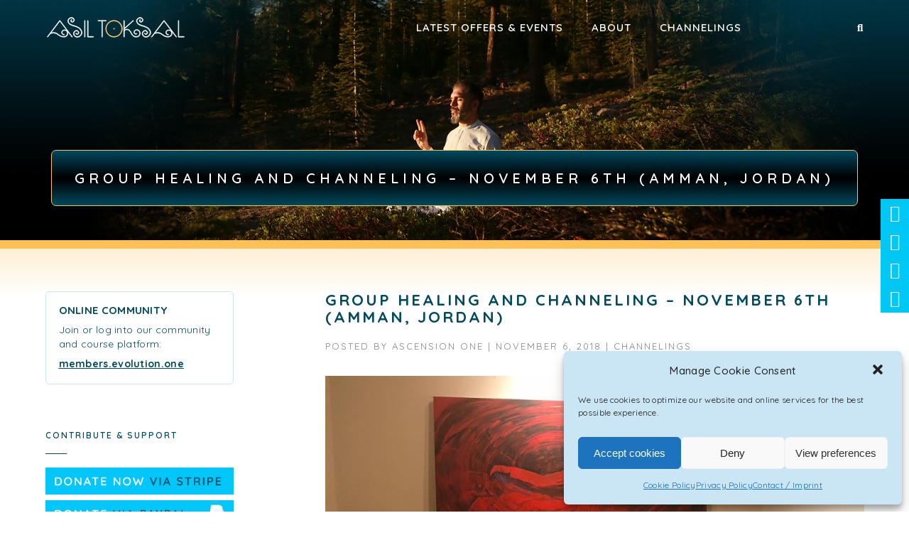

--- FILE ---
content_type: text/html; charset=UTF-8
request_url: https://www.asiltoksal.com/2018/11/group-healing-and-channeling-november-6th-amman-jordan/
body_size: 24115
content:
<!DOCTYPE html>
<html lang="en-US" class="no-js">
<head><meta name="viewport" content="width=0, initial-scale=1">
    <meta charset="UTF-8">
    <meta name="viewport" content="width=device-width,initial-scale=1.0,maximum-scale=1">
        <link rel="profile" href="http://gmpg.org/xfn/11">
    <link rel="pingback" href="https://www.asiltoksal.com/xmlrpc.php">
        <link rel="shortcut icon" href="https://asiltoksal.com/wp-content/uploads/2018/07/favicon-32x32.png">
    <link rel="apple-touch-icon" href="https://asiltoksal.com/wp-content/uploads/2018/07/apple-icon-57x57.png">
    <link rel="apple-touch-icon" sizes="72x72" href="https://asiltoksal.com/wp-content/uploads/2018/07/apple-icon-72x72.png">
    <link rel="apple-touch-icon" sizes="114x114" href="https://asiltoksal.com/wp-content/uploads/2018/07/apple-icon-152x152.png">
    <link rel="apple-touch-icon" sizes="149x149" href="https://asiltoksal.com/wp-content/uploads/2018/07/apple-icon-152x152.png">
        <meta name="robots" content="index, follow, max-image-preview:large, max-snippet:-1, max-video-preview:-1">

		
		<meta name="facebook-domain-verification" content="ucbtxfij3e2vzaj33pu4cbydb6sz71">
		

	
	<title>Group Healing and Channeling – November 6th (Amman, Jordan) - Asil Toksal</title>
	<link rel="canonical" href="/2018/11/group-healing-and-channeling-november-6th-amman-jordan/">
	<meta property="og:locale" content="en_US">
	<meta property="og:type" content="article">
	<meta property="og:title" content="Group Healing and Channeling – November 6th (Amman, Jordan) - Asil Toksal">
	<meta property="og:description" content="Michael: I am Michael. This is the work that I have completed for you. It is a completion of cycles. Sickness, disease, discomfort – all of these are aspects of a cycle, a learning cycle, an experience that you must go through. Under special circumstances, we are allowed to help you to close certain cycles [&hellip;]">
	<meta property="og:url" content="https://www.asiltoksal.com/2018/11/group-healing-and-channeling-november-6th-amman-jordan/">
	<meta property="og:site_name" content="Asil Toksal">
	<meta property="article:published_time" content="2018-11-06T11:11:51+00:00">
	<meta property="article:modified_time" content="2018-11-13T11:49:15+00:00">
	<meta property="og:image" content="https://asiltoksal.com/wp-content/uploads/2018/11/jordan.jpg">
	<meta property="og:image:width" content="959">
	<meta property="og:image:height" content="775">
	<meta property="og:image:type" content="image/jpeg">
	<meta name="author" content="Ascension One">
	<meta name="twitter:card" content="summary_large_image">
	<meta name="twitter:label1" content="Written by">
	<meta name="twitter:data1" content="Ascension One">
	<meta name="twitter:label2" content="Est. reading time">
	<meta name="twitter:data2" content="12 minutes">
	<script type="application/ld+json" class="yoast-schema-graph">{"@context":"https://schema.org","@graph":[{"@type":"WebPage","@id":"https://www.asiltoksal.com/2018/11/group-healing-and-channeling-november-6th-amman-jordan/","url":"https://www.asiltoksal.com/2018/11/group-healing-and-channeling-november-6th-amman-jordan/","name":"Group Healing and Channeling – November 6th (Amman, Jordan) - Asil Toksal","isPartOf":{"@id":"https://172.31.23.25/#website"},"primaryImageOfPage":{"@id":"https://www.asiltoksal.com/2018/11/group-healing-and-channeling-november-6th-amman-jordan/#primaryimage"},"image":{"@id":"https://www.asiltoksal.com/2018/11/group-healing-and-channeling-november-6th-amman-jordan/#primaryimage"},"thumbnailUrl":"https://asiltoksal.com/wp-content/uploads/2018/11/jordan.jpg","datePublished":"2018-11-06T11:11:51+00:00","dateModified":"2018-11-13T11:49:15+00:00","author":{"@id":"https://172.31.23.25/#/schema/person/8e332c20cb0ab98f7a3130a49659295d"},"breadcrumb":{"@id":"https://www.asiltoksal.com/2018/11/group-healing-and-channeling-november-6th-amman-jordan/#breadcrumb"},"inLanguage":"en-US","potentialAction":[{"@type":"ReadAction","target":["https://www.asiltoksal.com/2018/11/group-healing-and-channeling-november-6th-amman-jordan/"]}]},{"@type":"ImageObject","inLanguage":"en-US","@id":"https://www.asiltoksal.com/2018/11/group-healing-and-channeling-november-6th-amman-jordan/#primaryimage","url":"https://asiltoksal.com/wp-content/uploads/2018/11/jordan.jpg","contentUrl":"https://asiltoksal.com/wp-content/uploads/2018/11/jordan.jpg","width":959,"height":775},{"@type":"BreadcrumbList","@id":"https://www.asiltoksal.com/2018/11/group-healing-and-channeling-november-6th-amman-jordan/#breadcrumb","itemListElement":[{"@type":"ListItem","position":1,"name":"Home","item":"https://172.31.23.25/"},{"@type":"ListItem","position":2,"name":"Group Healing and Channeling – November 6th (Amman, Jordan)"}]},{"@type":"WebSite","@id":"https://172.31.23.25/#website","url":"https://172.31.23.25/","name":"Asil Toksal","description":"Evolution One","potentialAction":[{"@type":"SearchAction","target":{"@type":"EntryPoint","urlTemplate":"https://172.31.23.25/?s={search_term_string}"},"query-input":"required name=search_term_string"}],"inLanguage":"en-US"},{"@type":"Person","@id":"https://172.31.23.25/#/schema/person/8e332c20cb0ab98f7a3130a49659295d","name":"Ascension One","image":{"@type":"ImageObject","inLanguage":"en-US","@id":"https://172.31.23.25/#/schema/person/image/","url":"https://secure.gravatar.com/avatar/a110b9062d154aac6958e0e394cc2ebc?s=96&d=mm&r=g","contentUrl":"https://secure.gravatar.com/avatar/a110b9062d154aac6958e0e394cc2ebc?s=96&d=mm&r=g","caption":"Ascension One"},"url":"https://www.asiltoksal.com/author/team/"}]}</script>
	


<link rel="dns-prefetch" href="//js.hs-scripts.com">
<link rel="dns-prefetch" href="//fonts.googleapis.com">
<link rel="alternate" type="application/rss+xml" title="Asil Toksal &raquo; Feed" href="/feed/">
<link rel="alternate" type="application/rss+xml" title="Asil Toksal &raquo; Comments Feed" href="/comments/feed/">
<link rel="alternate" type="text/calendar" title="Asil Toksal &raquo; iCal Feed" href="/events/?ical=1">
<link rel="alternate" type="application/rss+xml" title="Asil Toksal &raquo; Group Healing and Channeling – November 6th  (Amman, Jordan) Comments Feed" href="/2018/11/group-healing-and-channeling-november-6th-amman-jordan/feed/">
<script src="/s/f.php?464526.js"></script><style id="wp-emoji-styles-inline-css" type="text/css">img.wp-smiley,img.emoji{display:inline!important;border:none!important;box-shadow:none!important;height:1em!important;width:1em!important;margin:0 .07em!important;vertical-align:-.1em!important;background:none!important;padding:0!important}</style>
<link rel="stylesheet" id="wp-block-library-css" href="https://asiltoksal.com/wp-includes/css/dist/block-library/style.min.css?ver=c847ae08b6a36b30d7d162147b6876a0" type="text/css" media="all">
<style id="classic-theme-styles-inline-css" type="text/css">.wp-block-button__link{color:#fff;background-color:#32373c;border-radius:9999px;box-shadow:none;text-decoration:none;padding:calc(.667em + 2px) calc(1.333em + 2px);font-size:1.125em}.wp-block-file__button{background:#32373c;color:#fff;text-decoration:none}</style>
<style id="global-styles-inline-css" type="text/css">body{--wp--preset--color--black:#000;--wp--preset--color--cyan-bluish-gray:#abb8c3;--wp--preset--color--white:#fff;--wp--preset--color--pale-pink:#f78da7;--wp--preset--color--vivid-red:#cf2e2e;--wp--preset--color--luminous-vivid-orange:#ff6900;--wp--preset--color--luminous-vivid-amber:#fcb900;--wp--preset--color--light-green-cyan:#7bdcb5;--wp--preset--color--vivid-green-cyan:#00d084;--wp--preset--color--pale-cyan-blue:#8ed1fc;--wp--preset--color--vivid-cyan-blue:#0693e3;--wp--preset--color--vivid-purple:#9b51e0;--wp--preset--gradient--vivid-cyan-blue-to-vivid-purple:linear-gradient(135deg,rgba(6,147,227,1) 0%,#9b51e0 100%);--wp--preset--gradient--light-green-cyan-to-vivid-green-cyan:linear-gradient(135deg,#7adcb4 0%,#00d082 100%);--wp--preset--gradient--luminous-vivid-amber-to-luminous-vivid-orange:linear-gradient(135deg,rgba(252,185,0,1) 0%,rgba(255,105,0,1) 100%);--wp--preset--gradient--luminous-vivid-orange-to-vivid-red:linear-gradient(135deg,rgba(255,105,0,1) 0%,#cf2e2e 100%);--wp--preset--gradient--very-light-gray-to-cyan-bluish-gray:linear-gradient(135deg,#eee 0%,#a9b8c3 100%);--wp--preset--gradient--cool-to-warm-spectrum:linear-gradient(135deg,#4aeadc 0%,#9778d1 20%,#cf2aba 40%,#ee2c82 60%,#fb6962 80%,#fef84c 100%);--wp--preset--gradient--blush-light-purple:linear-gradient(135deg,#ffceec 0%,#9896f0 100%);--wp--preset--gradient--blush-bordeaux:linear-gradient(135deg,#fecda5 0%,#fe2d2d 50%,#6b003e 100%);--wp--preset--gradient--luminous-dusk:linear-gradient(135deg,#ffcb70 0%,#c751c0 50%,#4158d0 100%);--wp--preset--gradient--pale-ocean:linear-gradient(135deg,#fff5cb 0%,#b6e3d4 50%,#33a7b5 100%);--wp--preset--gradient--electric-grass:linear-gradient(135deg,#caf880 0%,#71ce7e 100%);--wp--preset--gradient--midnight:linear-gradient(135deg,#020381 0%,#2874fc 100%);--wp--preset--font-size--small:13px;--wp--preset--font-size--medium:20px;--wp--preset--font-size--large:36px;--wp--preset--font-size--x-large:42px;--wp--preset--spacing--20:.44rem;--wp--preset--spacing--30:.67rem;--wp--preset--spacing--40:1rem;--wp--preset--spacing--50:1.5rem;--wp--preset--spacing--60:2.25rem;--wp--preset--spacing--70:3.38rem;--wp--preset--spacing--80:5.06rem;--wp--preset--shadow--natural:6px 6px 9px rgba(0,0,0,.2);--wp--preset--shadow--deep:12px 12px 50px rgba(0,0,0,.4);--wp--preset--shadow--sharp:6px 6px 0px rgba(0,0,0,.2);--wp--preset--shadow--outlined: 6px 6px 0px -3px rgba(255, 255, 255, 1), 6px 6px rgba(0, 0, 0, 1);--wp--preset--shadow--crisp:6px 6px 0px rgba(0,0,0,1)}:where(.is-layout-flex){gap:.5em}:where(.is-layout-grid){gap:.5em}body .is-layout-flow>.alignleft{float:left;margin-inline-start:0;margin-inline-end:2em}body .is-layout-flow>.alignright{float:right;margin-inline-start:2em;margin-inline-end:0}body .is-layout-flow>.aligncenter{margin-left:auto!important;margin-right:auto!important}body .is-layout-constrained>.alignleft{float:left;margin-inline-start:0;margin-inline-end:2em}body .is-layout-constrained>.alignright{float:right;margin-inline-start:2em;margin-inline-end:0}body .is-layout-constrained>.aligncenter{margin-left:auto!important;margin-right:auto!important}body .is-layout-constrained > :where(:not(.alignleft):not(.alignright):not(.alignfull)){max-width:var(--wp--style--global--content-size);margin-left:auto!important;margin-right:auto!important}body .is-layout-constrained>.alignwide{max-width:var(--wp--style--global--wide-size)}body .is-layout-flex{display:flex}body .is-layout-flex{flex-wrap:wrap;align-items:center}body .is-layout-flex>*{margin:0}body .is-layout-grid{display:grid}body .is-layout-grid>*{margin:0}:where(.wp-block-columns.is-layout-flex){gap:2em}:where(.wp-block-columns.is-layout-grid){gap:2em}:where(.wp-block-post-template.is-layout-flex){gap:1.25em}:where(.wp-block-post-template.is-layout-grid){gap:1.25em}.has-black-color{color:var(--wp--preset--color--black)!important}.has-cyan-bluish-gray-color{color:var(--wp--preset--color--cyan-bluish-gray)!important}.has-white-color{color:var(--wp--preset--color--white)!important}.has-pale-pink-color{color:var(--wp--preset--color--pale-pink)!important}.has-vivid-red-color{color:var(--wp--preset--color--vivid-red)!important}.has-luminous-vivid-orange-color{color:var(--wp--preset--color--luminous-vivid-orange)!important}.has-luminous-vivid-amber-color{color:var(--wp--preset--color--luminous-vivid-amber)!important}.has-light-green-cyan-color{color:var(--wp--preset--color--light-green-cyan)!important}.has-vivid-green-cyan-color{color:var(--wp--preset--color--vivid-green-cyan)!important}.has-pale-cyan-blue-color{color:var(--wp--preset--color--pale-cyan-blue)!important}.has-vivid-cyan-blue-color{color:var(--wp--preset--color--vivid-cyan-blue)!important}.has-vivid-purple-color{color:var(--wp--preset--color--vivid-purple)!important}.has-black-background-color{background-color:var(--wp--preset--color--black)!important}.has-cyan-bluish-gray-background-color{background-color:var(--wp--preset--color--cyan-bluish-gray)!important}.has-white-background-color{background-color:var(--wp--preset--color--white)!important}.has-pale-pink-background-color{background-color:var(--wp--preset--color--pale-pink)!important}.has-vivid-red-background-color{background-color:var(--wp--preset--color--vivid-red)!important}.has-luminous-vivid-orange-background-color{background-color:var(--wp--preset--color--luminous-vivid-orange)!important}.has-luminous-vivid-amber-background-color{background-color:var(--wp--preset--color--luminous-vivid-amber)!important}.has-light-green-cyan-background-color{background-color:var(--wp--preset--color--light-green-cyan)!important}.has-vivid-green-cyan-background-color{background-color:var(--wp--preset--color--vivid-green-cyan)!important}.has-pale-cyan-blue-background-color{background-color:var(--wp--preset--color--pale-cyan-blue)!important}.has-vivid-cyan-blue-background-color{background-color:var(--wp--preset--color--vivid-cyan-blue)!important}.has-vivid-purple-background-color{background-color:var(--wp--preset--color--vivid-purple)!important}.has-black-border-color{border-color:var(--wp--preset--color--black)!important}.has-cyan-bluish-gray-border-color{border-color:var(--wp--preset--color--cyan-bluish-gray)!important}.has-white-border-color{border-color:var(--wp--preset--color--white)!important}.has-pale-pink-border-color{border-color:var(--wp--preset--color--pale-pink)!important}.has-vivid-red-border-color{border-color:var(--wp--preset--color--vivid-red)!important}.has-luminous-vivid-orange-border-color{border-color:var(--wp--preset--color--luminous-vivid-orange)!important}.has-luminous-vivid-amber-border-color{border-color:var(--wp--preset--color--luminous-vivid-amber)!important}.has-light-green-cyan-border-color{border-color:var(--wp--preset--color--light-green-cyan)!important}.has-vivid-green-cyan-border-color{border-color:var(--wp--preset--color--vivid-green-cyan)!important}.has-pale-cyan-blue-border-color{border-color:var(--wp--preset--color--pale-cyan-blue)!important}.has-vivid-cyan-blue-border-color{border-color:var(--wp--preset--color--vivid-cyan-blue)!important}.has-vivid-purple-border-color{border-color:var(--wp--preset--color--vivid-purple)!important}.has-vivid-cyan-blue-to-vivid-purple-gradient-background{background:var(--wp--preset--gradient--vivid-cyan-blue-to-vivid-purple)!important}.has-light-green-cyan-to-vivid-green-cyan-gradient-background{background:var(--wp--preset--gradient--light-green-cyan-to-vivid-green-cyan)!important}.has-luminous-vivid-amber-to-luminous-vivid-orange-gradient-background{background:var(--wp--preset--gradient--luminous-vivid-amber-to-luminous-vivid-orange)!important}.has-luminous-vivid-orange-to-vivid-red-gradient-background{background:var(--wp--preset--gradient--luminous-vivid-orange-to-vivid-red)!important}.has-very-light-gray-to-cyan-bluish-gray-gradient-background{background:var(--wp--preset--gradient--very-light-gray-to-cyan-bluish-gray)!important}.has-cool-to-warm-spectrum-gradient-background{background:var(--wp--preset--gradient--cool-to-warm-spectrum)!important}.has-blush-light-purple-gradient-background{background:var(--wp--preset--gradient--blush-light-purple)!important}.has-blush-bordeaux-gradient-background{background:var(--wp--preset--gradient--blush-bordeaux)!important}.has-luminous-dusk-gradient-background{background:var(--wp--preset--gradient--luminous-dusk)!important}.has-pale-ocean-gradient-background{background:var(--wp--preset--gradient--pale-ocean)!important}.has-electric-grass-gradient-background{background:var(--wp--preset--gradient--electric-grass)!important}.has-midnight-gradient-background{background:var(--wp--preset--gradient--midnight)!important}.has-small-font-size{font-size:var(--wp--preset--font-size--small)!important}.has-medium-font-size{font-size:var(--wp--preset--font-size--medium)!important}.has-large-font-size{font-size:var(--wp--preset--font-size--large)!important}.has-x-large-font-size{font-size:var(--wp--preset--font-size--x-large)!important}.wp-block-navigation a:where(:not(.wp-element-button)){color:inherit}:where(.wp-block-post-template.is-layout-flex){gap:1.25em}:where(.wp-block-post-template.is-layout-grid){gap:1.25em}:where(.wp-block-columns.is-layout-flex){gap:2em}:where(.wp-block-columns.is-layout-grid){gap:2em}.wp-block-pullquote{font-size:1.5em;line-height:1.6}</style>
<link rel="stylesheet" id="collapsed-archives-style-css" href="https://asiltoksal.com/wp-content/plugins/collapsed-archives/style.css?ver=c847ae08b6a36b30d7d162147b6876a0" type="text/css" media="all">
<link rel="stylesheet" id="rs-plugin-settings-css" href="https://asiltoksal.com/wp-content/plugins/revslider/public/assets/css/rs6.css?ver=6.2.1" type="text/css" media="all">
<style id="rs-plugin-settings-inline-css" type="text/css">#rs-demo-id{}</style>
<link rel="stylesheet" id="cmplz-general-css" href="https://asiltoksal.com/wp-content/plugins/complianz-gdpr/assets/css/cookieblocker.min.css?ver=6.1.5" type="text/css" media="all">
<link rel="stylesheet" id="hurrytimer-css" href="https://asiltoksal.com/wp-content/uploads/hurrytimer/css/0399d0d81c93fcfc.css?ver=c847ae08b6a36b30d7d162147b6876a0" type="text/css" media="all">
<link rel="stylesheet" id="hcode-animate-style-css" href="https://asiltoksal.com/wp-content/themes/h-code/assets/css/animate.css?ver=1.9.3" type="text/css" media="all">
<link rel="stylesheet" id="hcode-bootstrap-css" href="https://asiltoksal.com/wp-content/themes/h-code/assets/css/bootstrap.css?ver=1.9.3" type="text/css" media="all">
<link rel="stylesheet" id="hcode-et-line-icons-style-css" href="https://asiltoksal.com/wp-content/themes/h-code/assets/css/et-line-icons.css?ver=1.9.3" type="text/css" media="all">
<link rel="stylesheet" id="hcode-font-awesome-style-css" href="https://asiltoksal.com/wp-content/themes/h-code/assets/css/font-awesome.min.css?ver=1.9.3" type="text/css" media="all">
<link rel="stylesheet" id="hcode-magnific-popup-style-css" href="https://asiltoksal.com/wp-content/themes/h-code/assets/css/magnific-popup.css?ver=1.9.3" type="text/css" media="all">
<link rel="stylesheet" id="hcode-owl-carousel-style-css" href="https://asiltoksal.com/wp-content/themes/h-code/assets/css/owl.carousel.css?ver=1.9.3" type="text/css" media="all">
<link rel="stylesheet" id="hcode-owl-transitions-style-css" href="https://asiltoksal.com/wp-content/themes/h-code/assets/css/owl.transitions.css?ver=1.9.3" type="text/css" media="all">
<link rel="stylesheet" id="hcode-text-effect-style-css" href="https://asiltoksal.com/wp-content/themes/h-code/assets/css/text-effect.css?ver=1.9.3" type="text/css" media="all">
<link rel="stylesheet" id="hcode-menu-hamburger-style-css" href="https://asiltoksal.com/wp-content/themes/h-code/assets/css/menu-hamburger.css?ver=1.9.3" type="text/css" media="all">
<link rel="stylesheet" id="hcode-mCustomScrollbar-style-css" href="https://asiltoksal.com/wp-content/themes/h-code/assets/css/jquery.mCustomScrollbar.css?ver=1.9.3" type="text/css" media="all">
<link rel="stylesheet" id="hcode-parent-style-css" href="https://asiltoksal.com/wp-content/themes/h-code/style.css?ver=1672652422" type="text/css" media="all">
<link rel="stylesheet" id="hcode-style-css" href="https://asiltoksal.com/wp-content/themes/h-code-child/style.css?ver=1.9.3" type="text/css" media="all">
<link rel="stylesheet" id="hcode-responsive-style-css" href="https://asiltoksal.com/wp-content/themes/h-code/assets/css/responsive.css?ver=1.9.3" type="text/css" media="all">
<link rel="stylesheet" id="hcode-extralayers-style-css" href="https://asiltoksal.com/wp-content/themes/h-code/assets/css/extralayers.css?ver=1.9.3" type="text/css" media="all">
<!--[if IE]>
<link rel='stylesheet' id='hcode-ie-css' href='https://asiltoksal.com/wp-content/themes/h-code/assets/css/style-ie.css?ver=1.9.3' type='text/css' media='all' />
<![endif]-->
<link rel="stylesheet" id="hcode-fonts-css" href="//fonts.googleapis.com/css?family=Quicksand%3A100%2C300%2C400%2C500%2C600%2C700%2C800%2C900%7COswald%3A100%2C300%2C400%2C500%2C600%2C700%2C800%2C900&#038;subset=cyrillic%2Ccyrillic-ext%2Cgreek%2Cgreek-ext%2Clatin-ext%2Cvietnamese" type="text/css" media="all">
<script type="text/javascript" src="https://asiltoksal.com/wp-includes/js/jquery/jquery.min.js?ver=3.7.1" id="jquery-core-js"></script>
<script type="text/javascript" src="https://asiltoksal.com/wp-includes/js/jquery/jquery-migrate.min.js?ver=3.4.1" id="jquery-migrate-js"></script>
<script type="text/javascript" src="https://asiltoksal.com/wp-content/plugins/revslider/public/assets/js/rbtools.min.js?ver=6.0" id="tp-tools-js"></script>
<script type="text/javascript" src="https://asiltoksal.com/wp-content/plugins/revslider/public/assets/js/rs6.min.js?ver=6.2.1" id="revmin-js"></script>
<script type="text/javascript" src="https://asiltoksal.com/wp-content/themes/h-code-child/assets/javascript/jquery.exitintent.js?ver=c847ae08b6a36b30d7d162147b6876a0" id="exitintent-js-js"></script>
<script type="text/javascript" src="https://asiltoksal.com/wp-content/themes/h-code-child/assets/javascript/lib.js?ver=c847ae08b6a36b30d7d162147b6876a0" id="globallib-js-js"></script>
<!--[if lt IE 9]>
<script type="text/javascript" src="https://asiltoksal.com/wp-content/themes/h-code/assets/js/html5shiv.js?ver=1.9.3" id="hcode-html5-js"></script>
<![endif]-->
<link rel="https://api.w.org/" href="/wp-json/"><link rel="alternate" type="application/json" href="/wp-json/wp/v2/posts/573"><link rel="EditURI" type="application/rsd+xml" title="RSD" href="/xmlrpc.php?rsd">

<link rel="shortlink" href="/?p=573">
<link rel="alternate" type="application/json+oembed" href="/wp-json/oembed/1.0/embed?url=https%3A%2F%2Fwww.asiltoksal.com%2F2018%2F11%2Fgroup-healing-and-channeling-november-6th-amman-jordan%2F">
<link rel="alternate" type="text/xml+oembed" href="/wp-json/oembed/1.0/embed?url=https%3A%2F%2Fwww.asiltoksal.com%2F2018%2F11%2Fgroup-healing-and-channeling-november-6th-amman-jordan%2F&#038;format=xml">
			
			<script type="text/javascript" class="hsq-set-content-id" data-content-id="blog-post">var _hsq=_hsq||[];_hsq.push(["setContentType","blog-post"]);</script>
			
			<meta name="tec-api-version" content="v1"><meta name="tec-api-origin" content=""><link rel="https://theeventscalendar.com/" href="/wp-json/tribe/events/v1/"><style>.cmplz-hidden{display:none!important}</style><meta name="generator" content="Powered by WPBakery Page Builder - drag and drop page builder for WordPress.">
<!--[if lte IE 9]><link rel="stylesheet" type="text/css" href="https://asiltoksal.com/wp-content/plugins/js_composer/assets/css/vc_lte_ie9.min.css" media="screen"><![endif]--><meta name="generator" content="Powered by Slider Revolution 6.2.1 - responsive, Mobile-Friendly Slider Plugin for WordPress with comfortable drag and drop interface.">
<script type="text/javascript">function setREVStartSize(e){try{var pw=document.getElementById(e.c).parentNode.offsetWidth,newh;pw=pw===0||isNaN(pw)?window.innerWidth:pw;e.tabw=e.tabw===undefined?0:parseInt(e.tabw);e.thumbw=e.thumbw===undefined?0:parseInt(e.thumbw);e.tabh=e.tabh===undefined?0:parseInt(e.tabh);e.thumbh=e.thumbh===undefined?0:parseInt(e.thumbh);e.tabhide=e.tabhide===undefined?0:parseInt(e.tabhide);e.thumbhide=e.thumbhide===undefined?0:parseInt(e.thumbhide);e.mh=e.mh===undefined||e.mh==""||e.mh==="auto"?0:parseInt(e.mh,0);if(e.layout==="fullscreen"||e.l==="fullscreen")
newh=Math.max(e.mh,window.innerHeight);else{e.gw=Array.isArray(e.gw)?e.gw:[e.gw];for(var i in e.rl)if(e.gw[i]===undefined||e.gw[i]===0)e.gw[i]=e.gw[i-1];e.gh=e.el===undefined||e.el===""||(Array.isArray(e.el)&&e.el.length==0)?e.gh:e.el;e.gh=Array.isArray(e.gh)?e.gh:[e.gh];for(var i in e.rl)if(e.gh[i]===undefined||e.gh[i]===0)e.gh[i]=e.gh[i-1];var nl=new Array(e.rl.length),ix=0,sl;e.tabw=e.tabhide>=pw?0:e.tabw;e.thumbw=e.thumbhide>=pw?0:e.thumbw;e.tabh=e.tabhide>=pw?0:e.tabh;e.thumbh=e.thumbhide>=pw?0:e.thumbh;for(var i in e.rl)nl[i]=e.rl[i]<window.innerWidth?0:e.rl[i];sl=nl[0];for(var i in nl)if(sl>nl[i]&&nl[i]>0){sl=nl[i];ix=i;}
var m=pw>(e.gw[ix]+e.tabw+e.thumbw)?1:(pw-(e.tabw+e.thumbw))/(e.gw[ix]);newh=(e.type==="carousel"&&e.justify==="true"?e.gh[ix]:(e.gh[ix]*m))+(e.tabh+e.thumbh);}
if(window.rs_init_css===undefined)window.rs_init_css=document.head.appendChild(document.createElement("style"));document.getElementById(e.c).height=newh;window.rs_init_css.innerHTML+="#"+e.c+"_wrapper { height: "+newh+"px }";}catch(e){console.log("Failure at Presize of Slider:"+e)}};</script>
<style type="text/css" title="dynamic-css" class="options-output">body,input,textarea,select,.navbar-nav li.fa a,.navbar-nav li.fa span,.navbar-nav li.fa .dropdown-header,footer ul li.menu-item.fa a,.sidebar ul li.menu-item.fa a{font-family:Quicksand}.alt-font,.cd-headline span{font-family:Oswald}body{line-height:25px;font-size:15px}.navbar .navbar-nav>li>a,.search-cart-header .subtitle{font-size:15px}.top-cart .fa-shopping-cart,.search-cart-header i{font-size:15px}.dropdown-header,.dropdown-menu,.simple-dropdown>ul.dropdown-menu>li a{font-size:14px}h1{font-size:36px}h2{font-size:24px}h3{font-size:15px}h4{font-size:15px}h5{font-size:15px}h6{font-size:15px}h1.section-title{font-size:36px}h2.section-title{font-size:24px}h3.section-title{font-size:20px}h5.section-title{font-size:14px}h6.section-title{font-size:13px}.text-small{line-height:15px;font-size:11px}.text-med{line-height:26px;font-size:14px}.text-large{line-height:24px;font-size:15px}.text-extra-large{line-height:28px;font-size:16px}.title-small{line-height:30px;font-size:20px}.title-med{line-height:34px;font-size:24px}.title-large{line-height:41px;font-size:28px}.title-extra-large{line-height:43px;font-size:35px}.page-title h1{font-size:20px}.page-title span{font-size:14px}.breadcrumb ul li{font-size:13px}.breadcrumb ul>li+li:before{font-size:10px}.page-title-shop h1{font-size:35px}.page-title-small h1{font-size:18px}.blog-details-headline{line-height:24px;font-size:18px}.standard-post-meta{line-height:23px;font-size:13px}.full-width-headline h2{line-height:55px;font-size:40px}.full-width-headline .full-width-header-post-meta{line-height:23px;font-size:13px}.blog-single-full-width-with-image-slider-headline{line-height:64px;font-size:50px}.blog-headline .blog-single-full-width-with-image-slider-meta{line-height:23px;font-size:25px}footer ul li a,.copyright{font-size:13px}.bg-blck-overlay{background:rgba(0,0,0,.85)}.bg-white{background:#fff}.bg-yellow{background:#e6af2a}.bg-deep-yellow{background:#f7f5e7}.bg-golden-yellow{background:#c3bd86}.bg-fast-yellow{background:#fdd947}.bg-dark-gray{background:#004a5f}.bg-mid-gray{background:#d4d4d4}.bg-black{background:#004a5f}.bg-green{background:#70bd5b}.bg-gray{background:#f6f6f6}.bg-yellow-ochre{background:#997546}.bg-deep-brown{background:#544441}.bg-orange{background:#c24742}.bg-deep-orange{background:#f15a22}.bg-fast-orange{background:#ff513b}.bg-pink{background:#c2345f}.bg-deep-red{background:#e75e50}.bg-red{background:#d21616}.bg-deep-pink{background:#e53878}.bg-light-pink{background:#dc378e}.bg-fast-pink{background:#ff1a56}.bg-magenta{background:#d94378}.bg-light-yellow{background:#f8f7f5}.bg-dark-green{background:#60a532}.bg-dark-blue{background:#3273a5}.bg-violet{background:#6c407e}.bg-light-gray{background:#f8f7f7}.bg-light-gray2{background:#f4f4f4}.bg-light-gray3{background:#fcfcfc}.bg-slider{background:rgba(27,22,28,.9)}.wide-separator-line{background:#e5e5e5}.video-background{background:rgba(67,67,67,.5)}.overlay-yellow{background:#ffca18}.overlay-blue{background:#8ac4fe}.overlay-gray{background:#f4f5f6}.overlay-green{background:#71f1b9}.transparent-header.shrink-nav{background:#fff}.dropdown-menu,.simple-dropdown>ul.dropdown-menu>li>ul.mega-sub-menu{background:rgba(0,74,95,.95)}.cart-content{background:rgba(0,74,95,.95)}.white-header,.white-header.shrink-nav{background:#fff}.white-header .dropdown-menu,.white-header .simple-dropdown>ul.dropdown-menu>li>ul.mega-sub-menu{background:rgba(0,74,95,.95)}.white-header .cart-content{background:rgba(27,22,28,.95)}.static-sticky,header .static-sticky{background:#fff}header .static-sticky .dropdown-menu,header .static-sticky .simple-dropdown>ul.dropdown-menu>li>ul.mega-sub-menu,.static-sticky .dropdown-menu,.static-sticky .simple-dropdown>ul.dropdown-menu>li>ul.mega-sub-menu{background:rgba(0,74,95,.95)}header .static-sticky .cart-content,.static-sticky .cart-content{background:rgba(0,74,95,.95)}header .static-sticky-gray{background:#f6f6f6}header .static-sticky-gray .dropdown-menu,header .static-sticky-gray .simple-dropdown>ul.dropdown-menu>li>ul.mega-sub-menu{background:rgba(0,74,95,.95)}header .static-sticky-gray .cart-content{background:rgba(0,74,95,.95)}.nav-dark{background:#000}.nav-dark .dropdown-menu,.nav-dark .simple-dropdown>ul.dropdown-menu>li>ul.mega-sub-menu{background:rgba(0,74,95,.95)}.nav-dark .cart-content{background:rgba(0,0,0,.9)}.nav-dark-transparent{background:rgba(0,0,0,.8)}.nav-dark-transparent .dropdown-menu,.nav-dark-transparent .simple-dropdown>ul.dropdown-menu>li>ul.mega-sub-menu{background:rgba(0,0,0,.9)}.nav-dark-transparent .cart-content{background:rgba(0,0,0,.9)}.nav-light-transparent{background:rgba(255,255,255,.8)}.nav-light-transparent .dropdown-menu,.nav-light-transparent .simple-dropdown>ul.dropdown-menu>li>ul.mega-sub-menu{background:rgba(0,0,0,.9)}.nav-light-transparent .cart-content{background:rgba(0,0,0,.9)}.non-sticky{background:#fff}.non-sticky .dropdown-menu,.non-sticky .simple-dropdown>ul.dropdown-menu>li>ul.mega-sub-menu{background:rgba(0,0,0,.9)}.non-sticky .cart-content{background:rgba(0,0,0,.9)}.hamburger-menu1{background:#000}.full-width-pull-menu .menu-wrap{background:#1a1a1a}.bg-hamburger-menu3{background:#fff}body{color:#004a5f}a{color:#004a5f}a:hover{color:#575757}h1,h2,h3,h4,h5{color:#004a5f}.breadcrumb-white-text a,.breadcrumb-white-text li{color:#fff}.breadcrumb-gray-text a,.breadcrumb-gray-text{color:#575757}i{color:#9a9a9a}.white-text{color:#fff}.magenta-text{color:#d94378}.orange-text{color:#ff513b}.orange-light-text{color:#ef824c}.deep-red-text{color:#e75e50}.red-text{color:#d50f0f}.black-text{color:#000}a.black-text-link,a.black-text-link i,footer ul.list-inline li a{color:#000}a.black-text-link:hover,a.black-text-link:hover i,footer ul.list-inline li a:hover{color:#858585}a.white-text-link,a.white-text-link i{color:#fff}a.white-text-link:hover,a.white-text-link:hover i{color:#ababab}a.gray-text-link,footer ul li a{color:#626262}a.gray-text-link:hover,footer ul li a:hover{color:#000}.yellow-text{color:#e6af2a}.yellow-text2{color:#fdd947}.fast-yellow-text{color:#f7d23d}.pink-text{color:#d9378e}.light-gray-text{color:#ababab}.light-gray-text2,.blog-date,.blog-date a{color:#828282}.deep-gray-text{color:#464646}.deep-light-gray-text{color:#878787}.gray-text{color:#7f7f7f}.dark-gray-text{color:#373737}.navbar .mobile-accordion-menu{background:#004a5f}.top-header-area{background:#004a5f}</style><noscript><style type="text/css">.wpb_animate_when_almost_visible{opacity:1}</style></noscript>    
        
<style>.lity{z-index:9990;position:fixed;top:0;right:0;bottom:0;left:0;white-space:nowrap;background:#0b0b0b;background:rgba(0,0,0,.9);outline:none!important;opacity:0;-webkit-transition:opacity .3s ease;-o-transition:opacity .3s ease;transition:opacity .3s ease}.lity.lity-opened{opacity:1}.lity.lity-closed{opacity:0}.lity *{-webkit-box-sizing:border-box;-moz-box-sizing:border-box;box-sizing:border-box}.lity-wrap{z-index:9990;position:fixed;top:0;right:0;bottom:0;left:0;text-align:center;outline:none!important}.lity-wrap:before{content:'';display:inline-block;height:100%;vertical-align:middle;margin-right:-.25em}.lity-loader{z-index:9991;color:#fff;position:absolute;top:50%;margin-top:-.8em;width:100%;text-align:center;font-size:14px;font-family:Arial,Helvetica,sans-serif;opacity:0;-webkit-transition:opacity .3s ease;-o-transition:opacity .3s ease;transition:opacity .3s ease}.lity-loading .lity-loader{opacity:1}.lity-container{z-index:9992;position:relative;text-align:left;vertical-align:middle;display:inline-block;white-space:normal;max-width:100%;max-height:100%;outline:none!important}.lity-content{z-index:9993;width:100%;-webkit-transform:scale(1);-ms-transform:scale(1);-o-transform:scale(1);transform:scale(1);-webkit-transition:-webkit-transform .3s ease;transition:-webkit-transform .3s ease;-o-transition:-o-transform .3s ease;transition:transform .3s ease;transition:transform .3s ease, -webkit-transform .3s ease, -o-transform .3s ease}.lity-loading .lity-content,.lity-closed .lity-content{-webkit-transform:scale(.8);-ms-transform:scale(.8);-o-transform:scale(.8);transform:scale(.8)}.lity-content:after{content:'';position:absolute;left:0;top:0;bottom:0;display:block;right:0;width:auto;height:auto;z-index:-1;-webkit-box-shadow:0 0 8px rgba(0,0,0,.6);box-shadow:0 0 8px rgba(0,0,0,.6)}.lity-close{z-index:9994;width:35px;height:35px;position:fixed;right:0;top:0;-webkit-appearance:none;cursor:pointer;text-decoration:none;text-align:center;padding:0;color:#fff;font-style:normal;font-size:35px;font-family:Arial,Baskerville,monospace;line-height:35px;text-shadow:0 1px 2px rgba(0,0,0,.6);border:0;background:none;outline:none;-webkit-box-shadow:none;box-shadow:none}.lity-close::-moz-focus-inner{border:0;padding:0}.lity-close:hover,.lity-close:focus,.lity-close:active,.lity-close:visited{text-decoration:none;text-align:center;padding:0;color:#fff;font-style:normal;font-size:35px;font-family:Arial,Baskerville,monospace;line-height:35px;text-shadow:0 1px 2px rgba(0,0,0,.6);border:0;background:none;outline:none;-webkit-box-shadow:none;box-shadow:none}.lity-close:active{top:1px}.lity-image img{max-width:100%;display:block;line-height:0;border:0}.lity-iframe .lity-container,.lity-youtube .lity-container,.lity-vimeo .lity-container,.lity-facebookvideo .lity-container,.lity-googlemaps .lity-container{width:100%;max-width:964px}.lity-iframe-container{width:100%;height:0;padding-top:56.25%;overflow:auto;pointer-events:auto;-webkit-transform:translateZ(0);transform:translateZ(0);-webkit-overflow-scrolling:touch}.lity-iframe-container iframe{position:absolute;display:block;top:0;left:0;width:100%;height:100%;-webkit-box-shadow:0 0 8px rgba(0,0,0,.6);box-shadow:0 0 8px rgba(0,0,0,.6);background:#000}.lity-hide{display:none}</style>
<script src="/s/f.php?e6ba00.js"></script></head>
<body data-cmplz="1" class="post-template-default single single-post postid-573 single-format-standard tribe-no-js wpb-js-composer js-comp-ver-5.4.7 vc_responsive">

    
        
        
        
            <nav class="navbar navbar-default navbar-fixed-top nav-transparent overlay-nav sticky-nav transparent-header nav-border-bottom nav-white " data-menu-hover-delay="100">
                <div class="container">
                    <div class="row">
                        
                        <div class="col-md-2 pull-left">
                                                                                <a class="logo-light" href="/">
                                                    <img alt="Asil Toksal" src="https://asiltoksal.com/wp-content/uploads/2018/06/AsilToksal-Logo_White.svg" class="logo">
                                                    <img alt="Asil Toksal" src="https://asiltoksal.com/wp-content/uploads/2018/06/AsilToksal-Logo_White.svg" class="retina-logo" style="width:200px; max-height:33px">
                                                </a>
                                                        <a class="logo-dark" href="/">
                                                            <img alt="Asil Toksal" src="https://asiltoksal.com/wp-content/uploads/2018/06/AsilToksal-Logo.svg" class="logo">
                                                            <img alt="Asil Toksal" src="https://asiltoksal.com/wp-content/uploads/2018/06/AsilToksal-Logo.svg" class="retina-logo-light" style="width:200px; max-height:33px">
                                                    </a>
                                                    </div>
                        
                        
                        
                                                

                                                            <div class="col-md-2 search-cart-header pull-right no-padding-left">
                                                                        <div id="top-search">
                                        
                                        <a href="#search-header" class="header-search-form"><i class="fa fa-search search-button"></i></a>
                                        
                                    </div>
                                    
                                    <form id="search-header" method="get" action="/" name="search-header" class="mfp-hide search-form-result">
                                        <div class="search-form position-relative">
                                            <button type="submit" class="fa fa-search close-search search-button black-text"></button>
                                            <input type="text" name="s" class="search-input" value="" placeholder="Enter your keywords..." autocomplete="off">
                                        </div>
                                    </form>
                                    

                                    
                                                                    </div>
                                                    
                        
                        <div class="navbar-header col-sm-8 sm-width-auto col-xs-2 pull-right">
                            <button type="button" class="navbar-toggle" data-toggle="collapse" data-target=".navbar-collapse">
                                <span class="sr-only">Toggle navigation</span>
                                <span class="icon-bar"></span>
                                <span class="icon-bar"></span>
                                <span class="icon-bar"></span>
                            </button>
                        </div>
                        
                        
                                                                                    <div class="col-md-8 no-padding-right accordion-menu text-right pull-right">
                                                    <div id="mega-menu" class="navbar-collapse collapse navbar-right"><ul id="menu-main-menu" class="mega-menu-ul nav navbar-nav navbar-right panel-group"><li id="menu-item-32214" class="menu-item menu-item-type-custom menu-item-object-custom menu-item-32214 menu-first-level simple-dropdown-right dropdown panel simple-dropdown dropdown-toggle collapsed"><a href="#collapse1" data-redirect-url="https://evolution.one/?utm_source=asiltoksal&#038;utm_medium=website" data-default-url="#collapse1" class="dropdown-toggle collapsed " data-hover="dropdown" data-toggle="collapse">Latest Offers &#038; Events</a></li>
<li id="menu-item-20521" class="menu-item menu-item-type-custom menu-item-object-custom menu-item-has-children menu-item-20521 menu-first-level simple-dropdown-right dropdown panel simple-dropdown dropdown-toggle collapsed"><a href="#collapse2" data-redirect-url="#" data-default-url="#collapse2" class="dropdown-toggle collapsed " data-hover="dropdown" data-toggle="collapse">About</a><a href="#collapse2" class="dropdown-toggle collapsed megamenu-right-icon" data-hover="dropdown" data-toggle="collapse"><i class="fa fa-angle-down megamenu-mobile-icon"></i></a>
<ul id="collapse2" class="dropdown-menu mega-menu panel-collapse collapse">
	<li id="menu-item-32216" class="menu-item menu-item-type-custom menu-item-object-custom menu-item-32216 dropdown-toggle collapsed"><a href="//evolution.one/about/asil?utm_source=asiltoksal">About Asil</a></li>
	<li id="menu-item-47" class="menu-item menu-item-type-post_type menu-item-object-page menu-item-47 dropdown-toggle collapsed"><a href="/about/faq/">Q&#038;A with Asil</a></li>
	<li id="menu-item-32217" class="menu-item menu-item-type-custom menu-item-object-custom menu-item-32217 dropdown-toggle collapsed"><a href="//evolution.one/legal/cookie-policy?utm_source=asiltoksal">Cookie Policy</a></li>
	<li id="menu-item-32218" class="menu-item menu-item-type-custom menu-item-object-custom menu-item-32218 dropdown-toggle collapsed"><a href="//evolution.one/legal/privacy-policy?utm_source=asiltoksal">Privacy Policy</a></li>
	<li id="menu-item-32219" class="menu-item menu-item-type-custom menu-item-object-custom menu-item-32219 dropdown-toggle collapsed"><a href="//evolution.one/legal/imprint?utm_source=asiltoksal">Contact / Imprint</a></li>
</ul>
</li>
<li id="menu-item-20520" class="menu-item menu-item-type-custom menu-item-object-custom menu-item-has-children menu-item-20520 menu-first-level simple-dropdown-right dropdown panel simple-dropdown dropdown-toggle collapsed"><a href="#collapse3" data-redirect-url="#" data-default-url="#collapse3" class="dropdown-toggle collapsed " data-hover="dropdown" data-toggle="collapse">Channelings</a><a href="#collapse3" class="dropdown-toggle collapsed megamenu-right-icon" data-hover="dropdown" data-toggle="collapse"><i class="fa fa-angle-down megamenu-mobile-icon"></i></a>
<ul id="collapse3" class="dropdown-menu mega-menu panel-collapse collapse">
	<li id="menu-item-29102" class="menu-item menu-item-type-custom menu-item-object-custom menu-item-29102 dropdown-toggle collapsed"><a href="//evolution.one/transmission-vol-i?utm_source=asiltoksal">Book: Transmission Vol.1</a></li>
	<li id="menu-item-2071" class="menu-item menu-item-type-taxonomy menu-item-object-category current-post-ancestor current-menu-parent current-post-parent menu-item-2071 dropdown-toggle collapsed"><a href="/category/channelings/">Channeling Archive</a></li>
</ul>
</li>
</ul></div>                        </div>
                        

                                                
                    </div>
                </div>
            </nav>
                

    <section class="page-title no-effect parallax-fix page-title-large" style="background:url(https://asiltoksal.com/wp-content/uploads/2018/06/AsilBlue.jpg);background-position:50% 0%"><div class="container"><div class="row"><div class="col-md-12 col-sm-12 text-center animated fadeInUp"><h1 class="black-text">Group Healing and Channeling – November 6th  (Amman, Jordan)</h1></div></div></div></section>
            <section class="no-padding-bottom parent-section post-573 post type-post status-publish format-standard has-post-thumbnail hentry category-channelings tag-amman tag-channeling tag-emmanuel tag-healing tag-jordan tag-michael">
                <div class="container col2-layout">
                    <div class="row">
                    <div class="col-md-8 col-sm-8 col-xs-12 col-md-offset-1 xs-margin-bottom-seven pull-right xs-pull-none"><section class="no-padding next-prev-post-wrapper">
    <div class="container">
        <div class="row">
            <div class="col-md-12 col-sm-12 col-xs-12 no-padding">
                            <h2 class="blog-details-headline text-black entry-title">Group Healing and Channeling – November 6th  (Amman, Jordan)</h2>
            <div class="blog-date no-padding-top standard-post-meta">Posted by  <span class="author vcard"><a class="url fn n" href="/author/team/">Ascension One</a></span> | <span class="published">November 6, 2018</span><time class="updated display-none" datetime="2018-11-13T11:49:15-08:00">November 13, 2018</time> | <a class="white-text" href="/category/channelings/" rel="category tag">Channelings</a></div><div class="margin-tb-30px"><div class="blog-image bg-transparent"><img width="959" height="775" src="https://asiltoksal.com/wp-content/uploads/2018/11/jordan.jpg" class="attachment-full size-full wp-post-image" alt="" title="" decoding="async" fetchpriority="high" srcset="https://asiltoksal.com/wp-content/uploads/2018/11/jordan.jpg 959w,https://asiltoksal.com/wp-content/uploads/2018/11/jordan-300x242.jpg 300w,https://asiltoksal.com/wp-content/uploads/2018/11/jordan-768x621.jpg 768w,https://asiltoksal.com/wp-content/uploads/2018/11/jordan-320x259.jpg 320w,https://asiltoksal.com/wp-content/uploads/2018/11/jordan-640x517.jpg 640w,https://asiltoksal.com/wp-content/uploads/2018/11/jordan-360x291.jpg 360w,https://asiltoksal.com/wp-content/uploads/2018/11/jordan-720x582.jpg 720w,https://asiltoksal.com/wp-content/uploads/2018/11/jordan-800x647.jpg 800w,https://asiltoksal.com/wp-content/uploads/2018/11/jordan-81x65.jpg 81w" sizes="(max-width: 959px) 100vw, 959px"></div>                </div>
                <div class="blog-details-text entry-content">
                    <blockquote class="text-channeled"><p><b>Michael:<br>
</b>I am Michael. This is the work that I have completed for you. It is a completion of cycles. Sickness, disease, discomfort – all of these are aspects of a cycle, a learning cycle, an experience that you must go through. Under special circumstances, we are allowed to help you to close certain cycles so that you may move on quicker in your growth process. Growth of your consciousness. The longing of your soul to be closer to [the] creator, to the source of all of creation. Your life full of obstacles and challenges, all of which are here to serve you. All of which carry a piece of the puzzle.</p>
<p>I have returned to support humanity in its evolution process. This evolution may not be an easy undertaking, yet it will be the most important aspect of humanity’s next step. A growth that you cannot avoid. A maturity that you must face.</p>
<p>As you live your human lives, you have experienced many times an inevitable moment of growth and maturity and you passed through this moment sometimes with fear and sometimes with doubt. Sometimes with courage, yet always uncertain. This very moment is a similar moment for all of humanity. A moment of uncertainty, yet a crucial moment in its maturity.</p>
<p>You are representatives of this growth process. Your individual awakening will serve all of humanity’s awakening. Your hearts as they carry the light will impact many of those that see the light in you. Many that you may touch, assist, and see as they require their own completion of cycles. Some of you have returned into human form to be of assistance, to be of service, to be devoted to a process bigger than your own.<span class="Apple-converted-space"> </span></p>
<p>Our support is for all of humanity and especially for those that are in service to this grand awakening. Through the healing that you receive, many of your loved ones &#8211; of those that you carry in your heart, of those that you are connected to, your communities, your cities your countries &#8211; will be impacted by the very work that you do for yourself. May you carry this gift from us with honor and reverence forward and pass it on to those that require a helping hand.<span class="Apple-converted-space"> </span></p>
<p>May you be the seed of light in your families. May you smile and offer support despite the challenges that you face internally. Thank you for receiving this gift.</p></blockquote>
<p><strong>HEALING</strong></p>
<blockquote class="text-channeled"><p><b>Emmanuel:<br>
</b>Greetings. My name is Emmanuel. It is an honor to see you going through the motions of growth. The part of you that is calling louder than your mind and louder than your heart. The part of you that has brought you here. Bless you for listening.</p>
<p>We will continue to support you in your prayers, in your intentions, in your service. We now have a connection with you that goes deeper than the stories you have heard about us. This direct bond will allow us to assist you in your life if you choose to, that is still your free will. My offer to you today is a perspective of guidance and wisdom, if you choose to listen, this is also your free will.</p>
<p>I will answer now some of your questions.</p></blockquote>
<p><b>Question #1:<br>
</b>What is the most effective way to accept all the parts that have been rejected in the human psyche at a personal and collective level, even to the deepest, darkest places?</p>
<blockquote class="text-channeled"><p><b>Emmanuel:<br>
</b>Thank you for your question. The human experience carries the full spectrum of emotions &#8211; life and death and everything in between. This is the way your plane and your experience has been created. Light and dark are part of this experience, always seeking for harmony and balance. If you step aside [from] your perspectives and judgments about your life and the life of others, you may see for a moment that all life and all actions and experiences are exactly the way they need to be. Even the most difficult experiences to comprehend for the human mind and the human heart are part of the human experience, an important aspect of human experience, so that human consciousness can learn and grow. Without the experiences in relation to each other, the light will always be the light, without the understanding of the dark its counterpart. The dark would always be the dark without understanding of the light.</p>
<p>You see, when you understand that all parts of your experience are perfect in the way they need to be for you, you will be understanding the appreciation that you gain for life. Thank you for your question.</p></blockquote>
<p><b>Question #2</b><b>:<br>
</b>How long this healing will stay with us?</p>
<blockquote class="text-channeled"><p><b>Emmanuel:<br>
</b>The nature of this healing is a momentary adjustment that will take up to ten days to complete. In this time frame, we recommend that you rest as much as you can. That you spend time in quiet contemplation. That you eat and drink light. This completion of the healing is exactly what you could receive today without overwhelming the parts of your system – your mind, your heart, and your body. The Impact and the effect resulting from this healing, you will see it may have very far-reaching results for you and all those around you. You will see, potentially, the results created from this healing days, weeks, months and years after. It is not relevant for us to receive credit or a clear understanding that the benefits that you receive return back to this healing that you receive today. The most important aspect is that you can walk a path that is bigger than you could ever have imagined for yourself. Thank you for your question.<span class="Apple-converted-space"> </span></p></blockquote>
<p><b>Question #3:<br>
</b>Where do the angels live? Are you on another planet, where are you?</p>
<blockquote class="text-channeled"><p><b>Emmanuel:<br>
</b>Thank you for your question. The universe is a very wide-reaching place and many civilizations have existed in different levels of material and non-material planes. We once were in a material plane similar to yours and have evolved further to non-material existence. We are in a star system far from yours, and other forces and beings that you collectively consider with the term angels or gods live as well in different areas of the universe and different planes of consciousness. Our existence is different than from yours. We have evolved to be one consciousness, yet still experience individuality and separation from each other and as we evolved further and closer to our creation, we have understood the most important aspect of our existence is to support all life and consciousness in the universe to evolve. This is why we are having this conversation. Thank you for your question.</p></blockquote>
<p><b>Question #4</b><b>:<br>
</b>Will we receive forgiveness as well?</p>
<blockquote class="text-channeled"><p><b>Emmanuel:<br>
</b>Forgiveness is a momentary relief for the judgments that you have created about an experience that you have had. It will assist you in a small step forward. Forgiveness can only come from you and your own heart. You are the one to forgive all including yourself. Truly and only you are the carrier of that power. I will propose another perspective to you: What if forgiveness is not a context that is necessary? What if all experience that you have had and all those around you is divine by its nature. What if all experience is meant to happen for a reason, so that you and all those around you can learn and grow. Does forgiveness still need to exist from that perspective? I leave this question with you. Thank you for your question.</p></blockquote>
<p><b>Question #5:<br>
</b>How to fully express the love that lies within us?</p>
<blockquote class="text-channeled"><p><b>Emmanuel:<br>
</b>Love is the unconditional force of all creation. It flows through all living and non-living existence. It is always available and unlimited in its nature. We have access to the same unconditional love of creation as you do. You are vessels of that light. You are vessels of that love. This is the original form of love. The human experience carries many different forms of love that are in its nature conditional. They are equally important for you to experience, relations with yourself and with all existence around you, conditional in its nature. The true expression of love is stepping aside in your mind and in your heart so that truly this light of creation can come forth through you as you manage and master your thoughts, emotions, judgments perspectives and aspects of your mind and heart. You will see that this unconditional love of the universe will come through you stronger and stronger, more visible for those around you, day by day. Thank you for your question.</p></blockquote>
<p><b>Question #6:<br>
</b>After our material existence and growing in consciousness, will we join full expansion of loving, being consciousness, will we join you?<b></b></p>
<blockquote class="text-channeled"><p><b>Emmanuel:<br>
</b>Thank you for your question. The human existence in its material form serves an important purpose for human consciousness to grow. In this evolutionary process, souls return into human form to have this experience and others support from a non-material perspective. These are souls that have ascended and do not require the human form anymore. We exist on a different plane and come to assist humanity in its process. As you evolve as an entire consciousness, from your current plane to higher planes, you will come closer to our existence. Yet, we on our end are also evolving and continue moving closer to the source of all of creation. As you move further in your evolution, your consciousness will be more easily accessible to ours and we may create a stronger bond together. Thank you for your question.</p></blockquote>
<p><b>Question #7:<br>
</b>What is needed currently in this earth to create more harmony, because it feels the opposite is getting very extreme? What is needed to create more harmony on this earth?</p>
<blockquote class="text-channeled"><p><b>Emmanuel:<br>
</b>An important question in these times of human presence. The most important aspect for humanity is for the individual to find peace within. Truly, only balance and harmony can be impacted with balance and harmony within. All of experience and circumstance of the outside is a true challenge and test to bring forth the challenges that are inside of all of you. The shadows, the judgments, the wounds &#8211; all aspects that have yet to be brought into balance inside. The stronger the conflict, the more you are ready to face it. This is your moment, this is your moment to look inwards and find the aspects of yourself that require this harmony and from that place, all individuals will start to find unification and resonance. A different kind of resonance than from unification through fear, or an agreed upon villain. You see, the highest leverage power is still within you. This is the most important message that we can give to humanity. Thank you for this question.<span class="Apple-converted-space"> </span></p></blockquote>
<p><b>Question #8:<br>
</b>Are we carrying the pain and the wrongdoings of our ancestors and how can we unblock it instead of carrying it?</p>
<blockquote class="text-channeled"><p><b>Emmanuel:<br>
</b>The experiences of your ancestry carry an important aspect of growth for human consciousness and it prepared an experience for you. An experience that laid out certain aspects of your life. These aspects may be perceived as challenging, they may be perceived as painful, or they may be perceived as blessings. Either way, they are the route that you have chosen to return to. You have combined your will to experience a certain life with a field of experiences that have been prepared for you. The value of this field of experiences for you is for you to understand and complete an important lesson. This could be for you individually or it could be through your learning and experience the learning of the collective before you &#8211; your ancestry. You may be able to complete a very important cycle of learning for your ancestry through your learning and growth. Some souls take upon big challenges and they are granted &#8211; you may succeed or you may not. Yet, all that you require is given to you to overcome these challenges of your individual life and the field of experiences of your ancestry that is given to you. The universe, all of creation is in favor of your success. Thank you for your question.</p></blockquote>
<p><b>Question #9:<br>
</b>If a person still doesn’t know what their purpose is what shall they do?</p>
<blockquote class="text-channeled"><p><b>Emmanuel:<br>
</b>The person should start living instead of searching. Life itself carries the ultimate purpose of existence, of growth, of love, of birth and death and everything in between, isn’t it truly enough?<span class="Apple-converted-space"> </span></p>
<p>Some souls return for more than just living. These souls will have a strong calling and they will move mountains to find that calling. This path is not an easy one. To find a true mission beyond life itself. It takes time dedication and devotion most importantly a level of peace inside. Thank you for your question.</p></blockquote>
<p><b>Question #10:<br>
</b>When can we stop coming back to earth and when can we not have this human experience anymore and have the life in between life and death.</p>
<blockquote class="text-channeled"><p><b>Emmanuel:<br>
</b>Life in a lifetime carries deep learnings beyond the actual lifetime itself. Many lifetimes may be required to complete learnings, to complete karmic cycles. This learning is not just for you, it is for the collective. It is an important experience that you are having, yet not just for yourself. Completion of these karmic cycles, completion of the experiences that you have chosen to have and an understanding and appreciation for those experiences that you have chosen for your consciousness to evolve, to reach a certain point of maturity and to be perceived as complete with the human experience. This is when you can serve human consciousness without the physical form. Thank you for your question.</p></blockquote>
<p><b>Question #11:<br>
</b>My living is hard and out of my physical control, which is affecting how I observe and understand people. What can I do to fix that?</p>
<blockquote class="text-channeled"><p><b>Emmanuel:<br>
</b>When [a] human is stuck in a cycle of experience &#8211; be it physical, emotional or mental pain or suffering &#8211; its perception and judgment is impacted by this condition. Truly, only by moving through this condition you can change as well the perspectives. Also, the conditions do not necessarily dictate your perception of your environment. This may be easier said than executed. Other states of consciousness are our recommendation for you to experience a different perspective on life itself and on the experience that you are currently having. This healing today may as well serve you in your path forward and assist you with a helping hand. Thank you for your question.</p></blockquote>
<blockquote class="text-channeled"><p><b>Emmanuel:</b><br>
Thank you all for your presence today. Your openness and willingness to receive, your willingness to move forward, despite your doubts and discomfort and fears. Your willingness to be more than who you are in the moment, is what drives our ability to continue providing this unconditional gift. Thank you and many blessings on your path.</p></blockquote>
                                                    <div class="blog-date no-padding-top margin-eight no-margin-bottom">
                                    <h5 class="widget-title margin-one no-margin-top">Tags</h5> <a href="/tag/amman/" rel="tag">amman</a>, <a href="/tag/channeling/" rel="tag">channeling</a>, <a href="/tag/emmanuel/" rel="tag">emmanuel</a>, <a href="/tag/healing/" rel="tag">healing</a>, <a href="/tag/jordan/" rel="tag">jordan</a>, <a href="/tag/michael/" rel="tag">michael</a>                                </div>
                                                                </div>
                                            
                
                                            <div class="next-previous-project-style2" role="navigation">
                    
                    <div class="previous-link">
                                                    
                            <a rel="prev" href="/2018/11/small-group-healing-and-channeling-session-november-11th-dubai-uae/"><i class="fa fa-angle-left"></i>&nbsp;<span>Previous Post</span></a>                            
                                            </div>
                    <div class="back-to-category">
                        <a href="/category/channelings/" class="border-right text-uppercase back-project">
                            <i class="fa fa-th-large"></i>
                        </a>
                    </div>
                    <div class="next-link">
                                                    <a rel="next" href="/2018/10/group-channelling-and-healing-session-october-31st-2018-beirut-lebanon/"><span>Next Post</span>&nbsp;<i class="fa fa-angle-right"></i></a>                                            </div>
                    
                </div>
                                       
                                            
                                            
                            </div>
        </div>
    </div>
</section></div><div class="col-md-3 col-sm-4 col-xs-12 sidebar pull-left"><div id="custom_html-9" class="widget_text widget widget_custom_html"><div class="textwidget custom-html-widget"><div class="textwidget custom-html-widget">
<div class="activeform">
	<h3>
		ONLINE COMMUNITY
	</h3>
<p style="margin-bottom: 0.6em">
	Join or log into our community and course platform:</p>
	<a style="font-weight: bold; text-decoration: underline" href="//members.evolution.one/" target="_tab" rel="noopener">members.evolution.one</a>
	</div>
</div></div></div><div id="custom_html-2" class="widget_text widget widget_custom_html"><h5 class="widget-title">Contribute &#038; Support</h5><div class="thin-separator-line bg-dark-gray no-margin-lr"></div><div class="textwidget custom-html-widget"><a style="display: block; margin-bottom: 8px;" href="//evolution.one/donate?utm_source=asiltoksal" target="_tab" rel="noopener"><img src="https://asiltoksal.com/wp-content/uploads/2020/04/DonateNow.jpg" alt="Donate now via Stripe"></a>


<form action="//www.paypal.com/cgi-bin/webscr" method="post" target="_top">
<input type="hidden" name="cmd" value="_donations">
<input type="hidden" name="business" value="TEH2LSFTW2PZ8">
<input type="hidden" name="currency_code" value="USD">
<input type="image" class="image" src="https://asiltoksal.com/wp-content/uploads/2020/04/Donation_PayPal.jpg" border="0" name="submit" title="PayPal - The safer, easier way to pay online!" alt="Donate with PayPal button" style="display: block; margin-bottom: 8px;">
<img alt="" border="0" src="//www.paypal.com/en_US/i/scr/pixel.gif" width="1" height="1" style="display: none;">
</form>


<a style="display: block; margin-bottom: 8px;" href="//www.patreon.com/bePatron?u=11889947"><img src="https://asiltoksal.com/wp-content/uploads/2020/08/Donation_Patreon.png" alt="Become a Patron"></a>

</div></div><div id="custom_html-4" class="widget_text widget widget_custom_html"><div class="textwidget custom-html-widget"><div class="textwidget custom-html-widget">
<div class="text-flash">
<div class="center">
<a href="//www.amazon.com/gp/product/B0846L7M37/" target="_tab" rel="noopener"><img src="https://asiltoksal.com/wp-content/uploads/2020/02/GetYourCopy.png" alt="Get Your Copy" style="margin-bottom: 15px;"></a>
</div>
<p><strong>TRANSMISSION</strong> is a hand-picked selection of the most powerful channeled wisdom from Emmanuel, Raphael, and other celestial guides.</p>
<p><strong>Available now as paperback and Kindle edition.</strong></p>
<div class="center">
<a href="//www.amazon.com/gp/product/B0846L7M37/" target="_tab" rel="noopener"><img src="https://asiltoksal.com/wp-content/themes/h-code-child/assets/images/btn_amazon.png" alt="Available on Amazon"></a>
</div>
</div>
</div>
</div></div><div id="custom_html-3" class="widget_text widget widget_custom_html"><div class="textwidget custom-html-widget"><div class="text-special teaser-video">
<a href="//www.youtube.com/watch?v=Vgoq94Uvq-c" data-lity>Watch our introduction video here</a>
</div>

</div></div>
		<div id="recent-posts-2" class="widget widget_recent_entries">
		<h5 class="widget-title">Recent Posts</h5><div class="thin-separator-line bg-dark-gray no-margin-lr"></div>
		<ul>
											<li>
					<a href="/2023/05/evolution_one_website_launched/">Our brand-new Evolution One website has launched…</a>
									</li>
											<li>
					<a href="/2023/04/conscious-earth-global-earth-day/">Conscious Earth &#8211; Global Earth Day Meditation &#038; Celebration &#8211; April 22</a>
									</li>
											<li>
					<a href="/2023/03/qa-with-emmanuel-silence-and-presence-mar-19/">Q&#038;A with Emmanuel &#8211; Fundamentals for Awakening: Silence and Presence &#8211;  Mar 19</a>
									</li>
											<li>
					<a href="/2023/03/elohim-transmission-becoming-a-pillar-of-light/">Elohim Transmission &#8211; Fundamentals for Awakening: Becoming a Pillar of Light &#8211; March 10</a>
									</li>
											<li>
					<a href="/2023/03/fundamentals-of-awakening-silence-presence-for-spiritual-development-discussion-practice/">Fundamentals for Awakening: Silence &#038; Presence for Spiritual Development, Discussion &#038; Practice</a>
									</li>
					</ul>

		</div><div id="collapsed_archives_widget-2" class="widget widget_collapsed_archives_widget"><h5 class="widget-title">Archives</h5><div class="thin-separator-line bg-dark-gray no-margin-lr"></div><div class="collapsed-archives"><ul><li><input type="checkbox" id="archive-year-2023"><label for="archive-year-2023"></label>	<a href="/2023/">2023</a>
<ul class="year">	<li class="widget-category-list"> <a href="/2023/05/">May</a></li>
	<li class="widget-category-list"> <a href="/2023/04/">April</a></li>
	<li class="widget-category-list"> <a href="/2023/03/">March</a></li>
	<li class="widget-category-list"> <a href="/2023/02/">February</a></li>
	<li class="widget-category-list"> <a href="/2023/01/">January</a></li>
</ul></li><li><input type="checkbox" id="archive-year-2022"><label for="archive-year-2022"></label>	<a href="/2022/">2022</a>
<ul class="year">	<li class="widget-category-list"> <a href="/2022/12/">December</a></li>
	<li class="widget-category-list"> <a href="/2022/11/">November</a></li>
	<li class="widget-category-list"> <a href="/2022/10/">October</a></li>
	<li class="widget-category-list"> <a href="/2022/09/">September</a></li>
	<li class="widget-category-list"> <a href="/2022/08/">August</a></li>
	<li class="widget-category-list"> <a href="/2022/07/">July</a></li>
	<li class="widget-category-list"> <a href="/2022/06/">June</a></li>
	<li class="widget-category-list"> <a href="/2022/04/">April</a></li>
	<li class="widget-category-list"> <a href="/2022/03/">March</a></li>
	<li class="widget-category-list"> <a href="/2022/02/">February</a></li>
</ul></li><li><input type="checkbox" id="archive-year-2021"><label for="archive-year-2021"></label>	<a href="/2021/">2021</a>
<ul class="year">	<li class="widget-category-list"> <a href="/2021/12/">December</a></li>
	<li class="widget-category-list"> <a href="/2021/11/">November</a></li>
	<li class="widget-category-list"> <a href="/2021/10/">October</a></li>
	<li class="widget-category-list"> <a href="/2021/09/">September</a></li>
	<li class="widget-category-list"> <a href="/2021/07/">July</a></li>
	<li class="widget-category-list"> <a href="/2021/06/">June</a></li>
	<li class="widget-category-list"> <a href="/2021/05/">May</a></li>
	<li class="widget-category-list"> <a href="/2021/04/">April</a></li>
	<li class="widget-category-list"> <a href="/2021/03/">March</a></li>
	<li class="widget-category-list"> <a href="/2021/01/">January</a></li>
</ul></li><li><input type="checkbox" id="archive-year-2020"><label for="archive-year-2020"></label>	<a href="/2020/">2020</a>
<ul class="year">	<li class="widget-category-list"> <a href="/2020/12/">December</a></li>
	<li class="widget-category-list"> <a href="/2020/11/">November</a></li>
	<li class="widget-category-list"> <a href="/2020/10/">October</a></li>
	<li class="widget-category-list"> <a href="/2020/09/">September</a></li>
	<li class="widget-category-list"> <a href="/2020/08/">August</a></li>
	<li class="widget-category-list"> <a href="/2020/07/">July</a></li>
	<li class="widget-category-list"> <a href="/2020/06/">June</a></li>
	<li class="widget-category-list"> <a href="/2020/05/">May</a></li>
	<li class="widget-category-list"> <a href="/2020/04/">April</a></li>
	<li class="widget-category-list"> <a href="/2020/03/">March</a></li>
	<li class="widget-category-list"> <a href="/2020/02/">February</a></li>
	<li class="widget-category-list"> <a href="/2020/01/">January</a></li>
</ul></li><li><input type="checkbox" id="archive-year-2019"><label for="archive-year-2019"></label>	<a href="/2019/">2019</a>
<ul class="year">	<li class="widget-category-list"> <a href="/2019/12/">December</a></li>
	<li class="widget-category-list"> <a href="/2019/11/">November</a></li>
	<li class="widget-category-list"> <a href="/2019/10/">October</a></li>
	<li class="widget-category-list"> <a href="/2019/09/">September</a></li>
	<li class="widget-category-list"> <a href="/2019/08/">August</a></li>
	<li class="widget-category-list"> <a href="/2019/06/">June</a></li>
	<li class="widget-category-list"> <a href="/2019/05/">May</a></li>
	<li class="widget-category-list"> <a href="/2019/04/">April</a></li>
	<li class="widget-category-list"> <a href="/2019/03/">March</a></li>
	<li class="widget-category-list"> <a href="/2019/02/">February</a></li>
	<li class="widget-category-list"> <a href="/2019/01/">January</a></li>
</ul></li><li><input type="checkbox" id="archive-year-2018" checked><label for="archive-year-2018"></label>	<a href="/2018/">2018</a>
<ul class="year">	<li class="widget-category-list"> <a href="/2018/12/">December</a></li>
	<li class="widget-category-list"> <a href="/2018/11/">November</a></li>
	<li class="widget-category-list"> <a href="/2018/10/">October</a></li>
	<li class="widget-category-list"> <a href="/2018/09/">September</a></li>
	<li class="widget-category-list"> <a href="/2018/07/">July</a></li>
	<li class="widget-category-list"> <a href="/2018/06/">June</a></li>
	<li class="widget-category-list"> <a href="/2018/05/">May</a></li>
	<li class="widget-category-list"> <a href="/2018/04/">April</a></li>
	<li class="widget-category-list"> <a href="/2018/03/">March</a></li>
</ul></li><li><input type="checkbox" id="archive-year-2017"><label for="archive-year-2017"></label>	<a href="/2017/">2017</a>
<ul class="year">	<li class="widget-category-list"> <a href="/2017/12/">December</a></li>
	<li class="widget-category-list"> <a href="/2017/11/">November</a></li>
	<li class="widget-category-list"> <a href="/2017/10/">October</a></li>
	<li class="widget-category-list"> <a href="/2017/09/">September</a></li>
	<li class="widget-category-list"> <a href="/2017/08/">August</a></li>
	<li class="widget-category-list"> <a href="/2017/07/">July</a></li>
	<li class="widget-category-list"> <a href="/2017/05/">May</a></li>
</ul></li></ul></div></div><div id="categories-2" class="widget widget_categories"><h5 class="widget-title">Categories</h5><div class="thin-separator-line bg-dark-gray no-margin-lr"></div>
			<ul>
					<li class="cat-item widget-category-list light-gray-text cat-item-1"><a href="/category/blog/">Blog</a>
</li>
	<li class="cat-item widget-category-list light-gray-text cat-item-3"><a href="/category/channelings/">Channelings</a>
</li>
	<li class="cat-item widget-category-list light-gray-text cat-item-5"><a href="/category/news/">News</a>
</li>
			</ul>

			</div><div id="custom_html-8" class="widget_text widget widget_custom_html"><div class="textwidget custom-html-widget"></div></div></div><section class="no-padding clear-both"><div class="container"><div class="row"><div class="wpb_column hcode-column-container col-md-12 no-padding"><div class="hcode-divider border-top xs-no-padding-bottom xs-padding-five-top margin-five-top padding-five-bottom"></div></div><div class="col-md-12 col-sm-12 center-col text-center margin-eight no-margin-top xs-padding-ten-top"><h3 class="blog-single-full-width-h3">Related Blogs</h3></div><div class="blog-grid-listing padding-ten-bottom col-md-12 col-sm-12 col-xs-12 no-padding"><div class="post-573 post type-post status-publish format-standard has-post-thumbnail hentry category-channelings tag-amman tag-channeling tag-emmanuel tag-healing tag-jordan tag-michael"><div class="col-md-4 col-sm-4 col-xs-12 blog-listing no-margin-bottom xs-margin-bottom-ten wow fadeInUp animated" data-wow-duration="300ms" style="visibility: visible; animation-duration: 300ms; animation-name: fadeInUp;"><div class="blog-image"><a href="/2023/04/conscious-earth-global-earth-day/"><img width="374" height="234" src="https://asiltoksal.com/wp-content/uploads/2023/04/ConsciousEarth-374x234.jpg" class="attachment-hcode-related-post size-hcode-related-post wp-post-image" alt="" title="" decoding="async" srcset="https://asiltoksal.com/wp-content/uploads/2023/04/ConsciousEarth-374x234.jpg 374w,https://asiltoksal.com/wp-content/uploads/2023/04/ConsciousEarth-133x83.jpg 133w" sizes="(max-width: 374px) 100vw, 374px"></a></div><div class="blog-details no-padding"><div class="blog-date">Posted by <span class="author vcard"><a class="url fn n" href="/author/team/">Ascension One</a></span>  | <span class="published">April 22, 2023</span><time class="updated display-none" datetime="2025-02-16T02:30:47-08:00">February 16, 2025</time></div><div class="blog-title entry-title"><a href="/2023/04/conscious-earth-global-earth-day/">Conscious Earth &#8211; Global Earth Day Meditation &#038; Celebration &#8211; April 22</a></div><div class="blog-short-description entry-content">Elohim: Greetings. We are Elohim. The transformation of humanity as a consciousness begins with you. Just like in this very moment, you have allowed yourself to hold a higher perspective...</div><div class="separator-line bg-black no-margin-lr"></div></div><div><a href="/wp-admin/admin-ajax.php?action=process_simple_like&nonce=5bc085ab97&post_id=32137&disabled=true&is_comment=0" class="sl-button blog-like sl-button-32137" data-nonce="5bc085ab97" data-post-id="32137" data-iscomment="0" title="Like"><i class="fa fa-heart-o"></i>310 Likes</a></div></div></div><div class="post-32137 post type-post status-publish format-standard has-post-thumbnail hentry category-channelings tag-elohim tag-energy-transmission tag-livestream tag-sacred-earth"><div class="col-md-4 col-sm-4 col-xs-12 blog-listing no-margin-bottom xs-margin-bottom-ten wow fadeInUp animated" data-wow-duration="600ms" style="visibility: visible; animation-duration: 300ms; animation-name: fadeInUp;"><div class="blog-image"><a href="/2023/03/qa-with-emmanuel-silence-and-presence-mar-19/"><img width="374" height="234" src="https://asiltoksal.com/wp-content/uploads/2023/03/SilencePresenceQA-374x234.jpg" class="attachment-hcode-related-post size-hcode-related-post wp-post-image" alt="" title="" decoding="async" srcset="https://asiltoksal.com/wp-content/uploads/2023/03/SilencePresenceQA-374x234.jpg 374w,https://asiltoksal.com/wp-content/uploads/2023/03/SilencePresenceQA-133x83.jpg 133w" sizes="(max-width: 374px) 100vw, 374px"></a></div><div class="blog-details no-padding"><div class="blog-date">Posted by <span class="author vcard"><a class="url fn n" href="/author/team/">Ascension One</a></span>  | <span class="published">March 19, 2023</span><time class="updated display-none" datetime="2024-08-24T03:28:56-07:00">August 24, 2024</time></div><div class="blog-title entry-title"><a href="/2023/03/qa-with-emmanuel-silence-and-presence-mar-19/">Q&#038;A with Emmanuel &#8211; Fundamentals for Awakening: Silence and Presence &#8211;  Mar 19</a></div><div class="blog-short-description entry-content">Emmanuel: Greetings, my name is Emmanuel. To witness the transformation of humanity, you must witness your own transformation first. As every moment offers an opportunity for transformation, every moment will...</div><div class="separator-line bg-black no-margin-lr"></div></div><div><a href="/wp-admin/admin-ajax.php?action=process_simple_like&nonce=5bc085ab97&post_id=32049&disabled=true&is_comment=0" class="sl-button blog-like sl-button-32049" data-nonce="5bc085ab97" data-post-id="32049" data-iscomment="0" title="Like"><i class="fa fa-heart-o"></i>399 Likes</a></div></div></div><div class="post-32049 post type-post status-publish format-standard has-post-thumbnail hentry category-channelings tag-channeling tag-emmanuel tag-livestream tag-qa"><div class="col-md-4 col-sm-4 col-xs-12 blog-listing no-margin-bottom xs-margin-bottom-ten wow fadeInUp animated" data-wow-duration="900ms" style="visibility: visible; animation-duration: 300ms; animation-name: fadeInUp;"><div class="blog-image"><a href="/2023/03/elohim-transmission-becoming-a-pillar-of-light/"><img width="374" height="234" src="https://asiltoksal.com/wp-content/uploads/2023/03/Elohim_BPOL-374x234.jpg" class="attachment-hcode-related-post size-hcode-related-post wp-post-image" alt="" title="" decoding="async" loading="lazy" srcset="https://asiltoksal.com/wp-content/uploads/2023/03/Elohim_BPOL-374x234.jpg 374w,https://asiltoksal.com/wp-content/uploads/2023/03/Elohim_BPOL-133x83.jpg 133w" sizes="(max-width: 374px) 100vw, 374px"></a></div><div class="blog-details no-padding"><div class="blog-date">Posted by <span class="author vcard"><a class="url fn n" href="/author/team/">Ascension One</a></span>  | <span class="published">March 10, 2023</span><time class="updated display-none" datetime="2024-08-24T03:29:10-07:00">August 24, 2024</time></div><div class="blog-title entry-title"><a href="/2023/03/elohim-transmission-becoming-a-pillar-of-light/">Elohim Transmission &#8211; Fundamentals for Awakening: Becoming a Pillar of Light &#8211; March 10</a></div><div class="blog-short-description entry-content">Elohim: Greetings. We are Elohim. You have witnessed yourself explore, experiment, and experience this human form, this identity that you were given for this lifetime. In all of your explorations,...</div><div class="separator-line bg-black no-margin-lr"></div></div><div><a href="/wp-admin/admin-ajax.php?action=process_simple_like&nonce=5bc085ab97&post_id=32030&disabled=true&is_comment=0" class="sl-button blog-like sl-button-32030" data-nonce="5bc085ab97" data-post-id="32030" data-iscomment="0" title="Like"><i class="fa fa-heart-o"></i>415 Likes</a></div></div></div></div></div></div></section>                    </div>
                </div>
            </section>
        <footer class="bg-light-gray2">
	
		
	    <div class="container">                        <div class="row margin-four ">
            	                <div class="col-md-6 col-sm-12 sm-text-center sm-margin-bottom-four">
                    
                    <ul id="menu-footer-block1" class="list-inline footer-link text-uppercase"><li id="menu-item-168" class="menu-item menu-item-type-post_type menu-item-object-page menu-item-privacy-policy menu-item-168"><a href="/privacy-policy/">Privacy Policy</a></li>
<li id="menu-item-175" class="menu-item menu-item-type-post_type menu-item-object-page menu-item-175"><a href="/imprint/">Contact / Imprint</a></li>
</ul>                    
                </div>
            	                            </div>
            </div>    <div class="container-fluid bg-dark-gray footer-bottom">
        <div class="container">
            <div class="row margin-three">
                                    
                    <div class="col-md-9 col-sm-9 col-xs-12 copyright text-left letter-spacing-1 xs-text-center xs-margin-bottom-one light-gray-text2">
                        &copy; 2023 Ascension One Collective Inc.                    </div>
                    
                                                    
                    <div class="col-md-3 col-sm-3 col-xs-12 footer-logo text-right xs-text-center">
                        <a href="/"><img alt="Asil Toksal" src="https://asiltoksal.com/wp-content/uploads/2018/06/AsilToksal-Logo_White.svg" width="" height=""></a>
                    </div>
                    
                            </div>
        </div>
    </div>


    <a class="scrollToTop" href="javascript:void(0);">
        <i class="fa fa-angle-up"></i>
    </a>

</footer>
<div class="side-menu is-right -center" id="side-menu-1" style="display: none;"><ul class="sm-list"><li class="sm-item"><a href="//www.youtube.com/@WeAreEvolutionOne" target="_blank" class="sm-link"><span class="sm-icon fab fa-youtube"></span></a></li><li class="sm-item"><a href="//instagram.com/weareevolutionone" target="_blank" class="sm-link"><span class="sm-icon fab fa-instagram"></span></a></li><li class="sm-item"><a href="//facebook.com/weareevolutionone" target="_blank" class="sm-link"><span class="sm-icon fab fa-facebook"></span></a></li><li class="sm-item"><a href="//members.evolution.one/" target="_blank" class="sm-link"><span class="sm-icon far fa-comments"></span></a></li></ul></div>		<script>(function(body){'use strict';body.className=body.className.replace(/\btribe-no-js\b/,'tribe-js');})(document.body);</script>
		

<div id="cmplz-cookiebanner-container"><div class="cmplz-cookiebanner cmplz-hidden banner-2 optin cmplz-bottom-right cmplz-categories-type-view-preferences" aria-modal="true" data-nosnippet="true" role="dialog" aria-live="polite" aria-labelledby="cmplz-header-2-optin" aria-describedby="cmplz-message-2-optin">
	<div class="cmplz-header">
		<div class="cmplz-logo"></div>
		<div class="cmplz-title" id="cmplz-header-2-optin">Manage Cookie Consent</div>
		<a class="cmplz-close" tabindex="0" role="button">
			<svg aria-hidden="true" focusable="false" data-prefix="fas" data-icon="times" class="svg-inline--fa fa-times fa-w-11" role="img" xmlns="http://www.w3.org/2000/svg" viewBox="0 0 352 512"><path fill="currentColor" d="M242.72 256l100.07-100.07c12.28-12.28 12.28-32.19 0-44.48l-22.24-22.24c-12.28-12.28-32.19-12.28-44.48 0L176 189.28 75.93 89.21c-12.28-12.28-32.19-12.28-44.48 0L9.21 111.45c-12.28 12.28-12.28 32.19 0 44.48L109.28 256 9.21 356.07c-12.28 12.28-12.28 32.19 0 44.48l22.24 22.24c12.28 12.28 32.2 12.28 44.48 0L176 322.72l100.07 100.07c12.28 12.28 32.2 12.28 44.48 0l22.24-22.24c12.28-12.28 12.28-32.19 0-44.48L242.72 256z"></path></svg>
		</a>
	</div>

		<div class="cmplz-divider cmplz-divider-header"></div>
		<div class="cmplz-body">
			<div class="cmplz-message" id="cmplz-message-2-optin">We use cookies to optimize our website and online services for the best possible experience.</div>
			
			<div class="cmplz-categories">
				<details class="cmplz-category cmplz-functional">
					<summary>
						<span class="cmplz-category-header">
							<span class="cmplz-category-title">Functional</span>
							<span class="cmplz-always-active">
								<span class="cmplz-banner-checkbox">
									<input type="checkbox" id="cmplz-functional-optin" data-category="cmplz_functional" class="cmplz-consent-checkbox cmplz-functional" size="40" value="1">
									<label class="cmplz-label" for="cmplz-functional-optin" tabindex="0"><span>Functional</span></label>
								</span>
								Always active							</span>
							<span class="cmplz-icon cmplz-open"></span>
						</span>
					</summary>
					<div class="cmplz-description">
						<span class="cmplz-description-functional">The technical storage or access is strictly necessary for the legitimate purpose of enabling the use of a specific service explicitly requested by the subscriber or user, or for the sole purpose of carrying out the transmission of a communication over an electronic communications network.</span>
					</div>
				</details>

				<details class="cmplz-category cmplz-preferences">
					<summary>
						<span class="cmplz-category-header">
							<span class="cmplz-category-title">Preferences</span>
							<span class="cmplz-banner-checkbox">
								<input type="checkbox" id="cmplz-preferences-optin" data-category="cmplz_preferences" class="cmplz-consent-checkbox cmplz-preferences" size="40" value="1">
								<label class="cmplz-label" for="cmplz-preferences-optin" tabindex="0"><span>Preferences</span></label>
							</span>
							<span class="cmplz-icon cmplz-open"></span>
						</span>
					</summary>
					<div class="cmplz-description">
						<span class="cmplz-description-preferences">The technical storage or access is necessary for the legitimate purpose of storing preferences that are not requested by the subscriber or user.</span>
					</div>
				</details>

				<details class="cmplz-category cmplz-statistics">
					<summary>
						<span class="cmplz-category-header">
							<span class="cmplz-category-title">Statistics</span>
							<span class="cmplz-banner-checkbox">
								<input type="checkbox" id="cmplz-statistics-optin" data-category="cmplz_statistics" class="cmplz-consent-checkbox cmplz-statistics" size="40" value="1">
								<label class="cmplz-label" for="cmplz-statistics-optin" tabindex="0"><span>Statistics</span></label>
							</span>
							<span class="cmplz-icon cmplz-open"></span>
						</span>
					</summary>
					<div class="cmplz-description">
						<span class="cmplz-description-statistics">The technical storage or access that is used exclusively for statistical purposes.</span>
						<span class="cmplz-description-statistics-anonymous">The technical storage or access that is used exclusively for anonymous statistical purposes. Without a subpoena, voluntary compliance on the part of your Internet Service Provider, or additional records from a third party, information stored or retrieved for this purpose alone cannot usually be used to identify you.</span>
					</div>
				</details>
				<details class="cmplz-category cmplz-marketing">
					<summary>
						<span class="cmplz-category-header">
							<span class="cmplz-category-title">Marketing</span>
								<span class="cmplz-banner-checkbox">
									<input type="checkbox" id="cmplz-marketing-optin" data-category="cmplz_marketing" class="cmplz-consent-checkbox cmplz-marketing" size="40" value="1">
									<label class="cmplz-label" for="cmplz-marketing-optin" tabindex="0"><span>Marketing</span></label>
								</span>
							<span class="cmplz-icon cmplz-open"></span>
						</span>
					</summary>
					<div class="cmplz-description">
						<span class="cmplz-description-marketing">The technical storage or access is required to create user profiles to send advertising, or to track the user on a website or across several websites for similar marketing purposes.</span>
					</div>
				</details>
			</div>
					</div>

		<div class="cmplz-links cmplz-information">
			<a class="cmplz-link cmplz-manage-options cookie-statement" href="#" data-relative_url="#cmplz-manage-consent-container">Manage options</a>
			<a class="cmplz-link cmplz-manage-third-parties cookie-statement" href="#" data-relative_url="#cmplz-cookies-overview">Manage services</a>
			<a class="cmplz-link cmplz-manage-vendors tcf cookie-statement" href="#" data-relative_url="#cmplz-tcf-wrapper">Manage vendors</a>
			<a class="cmplz-link cmplz-external cmplz-read-more-purposes tcf" target="_blank" rel="noopener noreferrer nofollow" href="//cookiedatabase.org/tcf/purposes/">Read more about these purposes</a>
					</div>

	<div class="cmplz-divider cmplz-footer"></div>

	<div class="cmplz-buttons">
		<button class="cmplz-btn cmplz-accept">Accept cookies</button>
		<button class="cmplz-btn cmplz-deny">Deny</button>
		<button class="cmplz-btn cmplz-view-preferences">View preferences</button>
		<button class="cmplz-btn cmplz-save-preferences">Save preferences</button>
		<a class="cmplz-btn cmplz-manage-options tcf cookie-statement" href="#" data-relative_url="#cmplz-manage-consent-container">View preferences</a>
			</div>

	<div class="cmplz-links cmplz-documents">
		<a class="cmplz-link cookie-statement" href="#" data-relative_url="">{title}</a>
		<a class="cmplz-link privacy-statement" href="#" data-relative_url="">{title}</a>
		<a class="cmplz-link impressum" href="#" data-relative_url="">{title}</a>
			</div>

</div>


</div>
					<div id="cmplz-manage-consent" data-nosnippet="true"><button class="cmplz-btn cmplz-hidden cmplz-manage-consent manage-consent-2">Manage consent</button>

</div>		<style>div#hs-eu-cookie-confirmation{display:none}</style>
	<script>var tribe_l10n_datatables={"aria":{"sort_ascending":": activate to sort column ascending","sort_descending":": activate to sort column descending"},"length_menu":"Show _MENU_ entries","empty_table":"No data available in table","info":"Showing _START_ to _END_ of _TOTAL_ entries","info_empty":"Showing 0 to 0 of 0 entries","info_filtered":"(filtered from _MAX_ total entries)","zero_records":"No matching records found","search":"Search:","all_selected_text":"All items on this page were selected. ","select_all_link":"Select all pages","clear_selection":"Clear Selection.","pagination":{"all":"All","next":"Next","previous":"Previous"},"select":{"rows":{"0":"","_":": Selected %d rows","1":": Selected 1 row"}},"datepicker":{"dayNames":["Sunday","Monday","Tuesday","Wednesday","Thursday","Friday","Saturday"],"dayNamesShort":["Sun","Mon","Tue","Wed","Thu","Fri","Sat"],"dayNamesMin":["S","M","T","W","T","F","S"],"monthNames":["January","February","March","April","May","June","July","August","September","October","November","December"],"monthNamesShort":["January","February","March","April","May","June","July","August","September","October","November","December"],"monthNamesMin":["Jan","Feb","Mar","Apr","May","Jun","Jul","Aug","Sep","Oct","Nov","Dec"],"nextText":"Next","prevText":"Prev","currentText":"Today","closeText":"Done","today":"Today","clear":"Clear"}};</script><link rel="stylesheet" id="side-menu-pro-fontawesome-css" href="https://asiltoksal.com/wp-content/plugins/side-menu-pro/vendors/fontawesome/css/fontawesome-all.min.css?ver=6.1.2" type="text/css" media="all">
<link rel="stylesheet" id="side-menu-pro-css" href="https://asiltoksal.com/wp-content/plugins/side-menu-pro/public/assets/css/style.min.css?ver=6.0.5" type="text/css" media="all">
<style id="side-menu-pro-inline-css" type="text/css">#side-menu-1{--sm-z-index:9999;--sm-offset:0;--sm-item-height:40px;--sm-icon-width:40px;--sm-icon-size:24px;--sm-label-size:24px;--sm-label-font:inherit;--sm-label-font-style:normal;--sm-label-font-weight:normal;--sm-border-width:0;--sm-border-color:rgba(0,0,0,.75);--sm-radius-top:0;--sm-radius-bottom:0;--sm-button-space:3px}#side-menu-1 .sm-list .sm-item:nth-child(1) {--sm-color:#fff;--sm-icon-color:#fff;--sm-extra-text-color:#fff;--sm-background:#00c8f5;--sm-hover-background:#00c8f5}#side-menu-1 .sm-list .sm-item:nth-child(2) {--sm-color:#fff;--sm-icon-color:#fff;--sm-extra-text-color:#fff;--sm-background:#00c8f5;--sm-hover-background:#00c8f5}#side-menu-1 .sm-list .sm-item:nth-child(3) {--sm-color:#fff;--sm-icon-color:#fff;--sm-extra-text-color:#fff;--sm-background:#00c8f5;--sm-hover-background:#00c8f5}#side-menu-1 .sm-list .sm-item:nth-child(4) {--sm-color:#fff;--sm-icon-color:#fff;--sm-extra-text-color:#fff;--sm-background:#00c8f5;--sm-hover-background:#00c8f5}</style>
<script type="text/javascript" id="leadin-script-loader-js-js-extra">//<![CDATA[
var leadin_wordpress={"userRole":"visitor","pageType":"post","leadinPluginVersion":"9.2.81"};
//]]></script>
<script type="text/javascript" src="//js.hs-scripts.com/21197218.js?integration=WordPress&amp;ver=9.2.81" id="leadin-script-loader-js-js"></script>
<script type="text/javascript" src="https://asiltoksal.com/wp-content/plugins/hurrytimer/assets/js/cookie.min.js?ver=3.14.1" id="hurryt-cookie-js"></script>
<script type="text/javascript" src="https://asiltoksal.com/wp-content/plugins/hurrytimer/assets/js/jquery.countdown.min.js?ver=2.2.0" id="hurryt-countdown-js"></script>
<script type="text/javascript" id="hurrytimer-js-extra">//<![CDATA[
var hurrytimer_ajax_object={"ajax_url":"https:\/\/www.asiltoksal.com\/wp-admin\/admin-ajax.php","ajax_nonce":"3a7205c348","disable_actions":"","methods":{"COOKIE":1,"IP":2,"USER_SESSION":3},"actionsOptions":{"none":1,"hide":2,"redirect":3,"stockStatus":4,"hideAddToCartButton":5,"displayMessage":6,"expire_coupon":7},"restartOptions":{"none":1,"immediately":2,"afterReload":3,"after_duration":4},"COOKIEPATH":"\/","COOKIE_DOMAIN":"","redirect_no_back":"1","expire_coupon_message":""};
//]]></script>
<script type="text/javascript" src="https://asiltoksal.com/wp-content/plugins/hurrytimer/assets/js/hurrytimer.js?ver=1769432244" id="hurrytimer-js"></script>
<script type="text/javascript" src="https://asiltoksal.com/wp-content/themes/h-code/assets/js/modernizr.js?ver=1.9.3" id="hcode-modernizr-js"></script>
<script type="text/javascript" src="https://asiltoksal.com/wp-content/themes/h-code/assets/js/bootstrap.js?ver=1.9.3" id="hcode-bootstrap-js"></script>
<script type="text/javascript" src="https://asiltoksal.com/wp-content/themes/h-code/assets/js/bootstrap-hover-dropdown.js?ver=1.9.3" id="bootstrap-hover-dropdown-js"></script>
<script type="text/javascript" src="https://asiltoksal.com/wp-content/themes/h-code/assets/js/jquery.easing.1.3.js?ver=1.9.3" id="hcode-jquery-easing-js"></script>
<script type="text/javascript" src="https://asiltoksal.com/wp-content/themes/h-code/assets/js/skrollr.min.js?ver=1.9.3" id="hcode-skrollr-js"></script>
<script type="text/javascript" src="https://asiltoksal.com/wp-content/themes/h-code/assets/js/jquery.viewport.mini.js?ver=1.9.3" id="hcode-viewport-js"></script>
<script type="text/javascript" src="https://asiltoksal.com/wp-content/themes/h-code/assets/js/smooth-scroll.js?ver=1.9.3" id="hcode-smooth-scroll-js"></script>
<script type="text/javascript" src="https://asiltoksal.com/wp-content/themes/h-code/assets/js/wow.min.js?ver=1.9.3" id="hcode-wow-js"></script>
<script type="text/javascript" src="https://asiltoksal.com/wp-content/themes/h-code/assets/js/page-scroll.js?ver=1.9.3" id="hcodepage-scroll-js"></script>
<script type="text/javascript" src="https://asiltoksal.com/wp-content/themes/h-code/assets/js/jquery.easypiechart.js?ver=1.9.3" id="hcode-easypiechart-js"></script>
<script type="text/javascript" src="https://asiltoksal.com/wp-content/themes/h-code/assets/js/jquery.parallax-1.1.3.js?ver=1.9.3" id="hcode-parallax-js"></script>
<script type="text/javascript" src="https://asiltoksal.com/wp-content/themes/h-code/assets/js/jquery.isotope.min.js?ver=1.9.3" id="hcode-isotope-js"></script>
<script type="text/javascript" src="https://asiltoksal.com/wp-content/themes/h-code/assets/js/owl.carousel.min.js?ver=1.9.3" id="hcode-owl-carousel-js"></script>
<script type="text/javascript" src="https://asiltoksal.com/wp-content/themes/h-code/assets/js/jquery.magnific-popup.min.js?ver=1.9.3" id="hcode-magnific-popup-js"></script>
<script type="text/javascript" src="https://asiltoksal.com/wp-content/themes/h-code/assets/js/popup-gallery.js?ver=1.9.3" id="hcode-popup-gallery-js"></script>
<script type="text/javascript" src="https://asiltoksal.com/wp-content/themes/h-code/assets/js/jquery.appear.js?ver=1.9.3" id="hcode-appear-scroll-js"></script>
<script type="text/javascript" src="https://asiltoksal.com/wp-content/themes/h-code/assets/js/text-effect.js?ver=1.9.3" id="hcode-text-effect-js"></script>
<script type="text/javascript" src="https://asiltoksal.com/wp-content/themes/h-code/assets/js/jquery.tools.min.js?ver=1.9.3" id="hcode-tools-js"></script>
<script type="text/javascript" src="https://asiltoksal.com/wp-content/themes/h-code/assets/js/counter.js?ver=1.9.3" id="hcode-counter-js"></script>
<script type="text/javascript" src="https://asiltoksal.com/wp-content/themes/h-code/assets/js/jquery.fitvids.js?ver=1.9.3" id="hcode-fitvids-js"></script>
<script type="text/javascript" src="https://asiltoksal.com/wp-content/themes/h-code/assets/js/imagesloaded.pkgd.min.js?ver=1.9.3" id="hcode-imagesloaded-js"></script>
<script type="text/javascript" src="https://asiltoksal.com/wp-content/themes/h-code/assets/js/jquery.placeholder.js?ver=1.9.3" id="hcode-ie-placeholder-js"></script>
<script type="text/javascript" src="https://asiltoksal.com/wp-content/themes/h-code/assets/js/classie.js?ver=1.9.3" id="hcode-classie-js"></script>
<script type="text/javascript" src="https://asiltoksal.com/wp-content/themes/h-code/assets/js/hamburger-menu.js?ver=1.9.3" id="hcode-hamburger-menu-js"></script>
<script type="text/javascript" src="https://asiltoksal.com/wp-content/themes/h-code/assets/js/jquery.mCustomScrollbar.concat.min.js?ver=1.9.3" id="hcode-mcustomscrollbar-js"></script>
<script type="text/javascript" src="https://asiltoksal.com/wp-content/themes/h-code/assets/js/velocity.min.js?ver=1.9.3" id="hcode-velocity-js"></script>
<script type="text/javascript" src="https://asiltoksal.com/wp-content/themes/h-code/assets/js/velocity-animation.js?ver=1.9.3" id="hcode-velocity-animation-js"></script>
<script type="text/javascript" src="https://asiltoksal.com/wp-content/themes/h-code/assets/js/infinite-scroll.js?ver=2.1.0" id="infinite-scroll-js"></script>
<script type="text/javascript" src="https://asiltoksal.com/wp-content/themes/h-code/assets/js/background-srcset.js?ver=2.1.0" id="background-srcset-js"></script>
<script type="text/javascript" id="hcodemain-js-extra">//<![CDATA[
var hcodeajaxurl={"ajaxurl":"https:\/\/www.asiltoksal.com\/wp-admin\/admin-ajax.php","theme_url":"https:\/\/www.asiltoksal.com\/wp-content\/themes\/h-code","loading_image":"https:\/\/www.asiltoksal.com\/wp-content\/themes\/h-code\/assets\/images\/spin.gif"};var hcode_infinite_scroll_message={"message":"All Post Loaded"};var simpleLikes={"ajaxurl":"https:\/\/www.asiltoksal.com\/wp-admin\/admin-ajax.php","like":"Like","unlike":"Unlike"};
//]]></script>
<script type="text/javascript" src="https://asiltoksal.com/wp-content/themes/h-code/assets/js/main.js?ver=1.9.3" id="hcodemain-js"></script>
<script type="text/javascript" src="https://asiltoksal.com/wp-content/plugins/page-links-to/dist/new-tab.js?ver=3.3.6" id="page-links-to-js"></script>
<script type="text/javascript" id="cmplz-cookiebanner-js-extra">//<![CDATA[
var complianz={"prefix":"cmplz_","user_banner_id":"2","set_cookies":[],"block_ajax_content":"","banner_version":"26","version":"6.1.5","store_consent":"","do_not_track":"","consenttype":"optin","region":"eu","geoip":"","dismiss_timeout":"","disable_cookiebanner":"","soft_cookiewall":"","dismiss_on_scroll":"","cookie_expiry":"365","url":"https:\/\/www.asiltoksal.com\/wp-json\/complianz\/v1\/","locale":"lang=en&locale=en_US","set_cookies_on_root":"","cookie_domain":"","current_policy_id":"35","cookie_path":"\/","tcf_active":"","placeholdertext":"Click to accept marketing cookies and enable this content","css_file":"https:\/\/www.asiltoksal.com\/wp-content\/uploads\/complianz\/css\/banner-{banner_id}-{type}.css?v=26","page_links":{"eu":{"cookie-statement":{"title":"Cookie Policy","url":"https:\/\/www.asiltoksal.com\/cookie-policy-eu\/"},"privacy-statement":{"title":"Privacy Policy","url":"\/privacy-policy\/"},"impressum":{"title":"Contact \/ Imprint","url":"\/imprint\/"}},"us":{"impressum":{"title":"Contact \/ Imprint","url":"\/imprint\/"}},"uk":{"impressum":{"title":"Contact \/ Imprint","url":"\/imprint\/"}},"ca":{"impressum":{"title":"Contact \/ Imprint","url":"\/imprint\/"}},"au":{"impressum":{"title":"Contact \/ Imprint","url":"\/imprint\/"}},"za":{"impressum":{"title":"Contact \/ Imprint","url":"\/imprint\/"}},"br":{"impressum":{"title":"Contact \/ Imprint","url":"\/imprint\/"}}},"tm_categories":"","forceEnableStats":"","preview":"","clean_cookies":""};
//]]></script>
<script defer type="text/javascript" src="https://asiltoksal.com/wp-content/plugins/complianz-gdpr/cookiebanner/js/complianz.min.js?ver=6.1.5" id="cmplz-cookiebanner-js"></script>
<script defer type="text/javascript" id="cmplz-cookiebanner-js-after">//<![CDATA[
document.addEventListener("cmplz_enable_category",cmplzHubspotScriptHandler);function cmplzHubspotScriptHandler(consentData){let hubspotAcceptBtn=document.getElementById("hs-eu-confirmation-button");let hubspotDeclinetBtn=document.getElementById("hs-eu-decline-button");if(consentData.detail.category==='marketing'){if(hubspotAcceptBtn!=null){hubspotAcceptBtn.click();}}else{if(hubspotDeclinetBtn!=null){hubspotDeclinetBtn.click();}}
if(hubspotAcceptBtn){hubspotAcceptBtn.parentNode.removeChild(hubspotAcceptBtn);}}
//]]></script>
<script type="text/javascript" src="https://asiltoksal.com/wp-content/plugins/complianz-gdpr/cookiebanner/js/migrate.min.js?ver=6.1.5" id="cmplz-migrate-js"></script>
<script type="text/javascript" id="side-menu-pro-js-before">//<![CDATA[
var SideMenuPro_1={"element":"side-menu-1"}
//]]></script>
<script type="text/javascript" src="https://asiltoksal.com/wp-content/plugins/side-menu-pro/public/assets/js/script.min.js?ver=6.0.5" id="side-menu-pro-js"></script>

                <script data-service="facebook" type="text/plain" data-category="marketing">
                    // Facebook Pixel
(function(f, b, e, v, n, t, s) {
  if (f.fbq) return;
  n = f.fbq = function() {
    n.callMethod ? n.callMethod.apply(n, arguments) : n.queue.push(arguments);
  };
  if (!f._fbq) f._fbq = n;
  n.push = n;
  n.loaded = true;
  n.version = '2.0';
  n.queue = [];
  t = b.createElement(e);
  t.async = true;
  t.src = v;
  s = b.getElementsByTagName(e)[0];
  s.parentNode.insertBefore(t, s);
})(window, document, 'script', 'https://connect.facebook.net/en_US/fbevents.js');

fbq('init', '723511501928294'); // old: 2924935480867602
fbq('track', 'PageView');

// Google Analytics 4 (gtag.js)
(function(w, d, s, l, i) {
  w[l] = w[l] || [];
  w[l].push({ 'gtm.start': new Date().getTime(), event: 'gtm.js' });
  var f = d.getElementsByTagName(s)[0],
      j = d.createElement(s),
      dl = l !== 'dataLayer' ? '&l=' + l : '';
  j.async = true;
  j.src = 'https://www.googletagmanager.com/gtag/js?id=' + i;
  f.parentNode.insertBefore(j, f);
})(window, document, 'script', 'dataLayer', 'G-J6BDZW0CC8');

window.dataLayer = window.dataLayer || [];
function gtag() {
  dataLayer.push(arguments);
}
gtag('js', new Date());
gtag('config', 'G-J6BDZW0CC8', {
  anonymize_ip: true,
  page_path: location.pathname + location.search + location.hash
});
                </script>
                </body>
</html>
<!--
Performance optimized by W3 Total Cache. Learn more: https://www.boldgrid.com/w3-total-cache/

Content Delivery Network via Amazon Web Services: CloudFront: asiltoksal.com

Served from: www.asiltoksal.com @ 2026-01-26 04:57:24 by W3 Total Cache
-->

--- FILE ---
content_type: text/css
request_url: https://asiltoksal.com/wp-content/uploads/hurrytimer/css/0399d0d81c93fcfc.css?ver=c847ae08b6a36b30d7d162147b6876a0
body_size: 882
content:
[class~="hurrytimer-campaign"] {
  line-height: normal;
  text-align: center;
  padding: 10px 0; }
  [class~="hurrytimer-campaign"] * {
    line-height: normal; }

.hurryt-loading {
  display: none !important; }

.hurrytimer-timer {
  display: flex;
  align-items: baseline;
  justify-content: center;
  flex-wrap: wrap; }

.hurrytimer-headline {
  color: #333;
  display: block;
  margin: 5px auto; }

.hurrytimer-timer-block {
  position: relative;
  display: flex;
  margin-right: 5px;
  flex-direction: column;
  align-items: center;
  justify-content: center;
  box-sizing: content-box;
  margin-bottom: 10px;
  margin-left: 5px; }
  .hurrytimer-timer-block:last-child {
    margin-right: 0; }
  .hurrytimer-timer-block:first-child {
    margin-left: 0; }

.hurrytimer-sticky {
  margin: auto !important;
  width: 100%;
  background: #fff;
  left: 0;
  right: 0;
  z-index: 9999;
  position: fixed;
  box-shadow: 1px 1px 2px rgba(0, 0, 0, 0.05); }
  .hurrytimer-sticky.is-off {
    position: relative;
    z-index: 0; }

.admin-bar:not(.wp-admin) .hurrytimer-sticky {
  z-index: 999999; }

.hurrytimer-sticky-inner {
  max-width: 1200px;
  margin: auto;
  text-align: center;
  padding-left: 5px;
  padding-right: 5px; }

.hurrytimer-button {
  display: inline-block;
  text-decoration: none;
  outline: none; }

.hurrytimer-sticky-close {
  right: 10px;
  position: absolute;
  transform: translateY(-50%);
  top: 50%;
  background: none;
  border: none;
  padding: 0;
  margin: 0;
  width: 13px;
  height: 13px;
  cursor: pointer;
  display: flex; }
  .hurrytimer-sticky-close svg {
    fill: #333;
    width: 100%;
    height: 100%; }
  .hurrytimer-sticky-close:hover {
    opacity: 1;
    background: none; }

        .hurrytimer-campaign-18293{
    text-align: center;
    display: block;
    }
    
    .hurrytimer-campaign-18293 .hurrytimer-timer-digit,
    .hurrytimer-campaign-18293 .hurrytimer-timer-sep    {
    color: #ffffff;
    display: block;
    font-size: 35px;
    }

    .hurrytimer-campaign-18293 .hurrytimer-timer{
        justify-content:
    center    }

        .hurrytimer-campaign-18293 .hurrytimer-timer-label    {
    font-size: 12px;
    color: #004a5f;
    text-transform: uppercase;
    display: block;
    }

    
    
        .hurrytimer-campaign-18293 .hurrytimer-headline    {
    font-size: 30px;
    color: #004a5f;
        margin-bottom: 5px;

        }

    .hurrytimer-campaign-18293 .hurrytimer-button-wrap{
        margin-top: 5px;

        }
    .hurrytimer-campaign-18293 .hurrytimer-button{
    font-size: 15px;
    color: #fff;
    background-color: #000;
    border-radius: 3px;
    padding: 10px 15px;
    }

    @media(max-width:425px) {
    .hurrytimer-campaign-18293 .hurrytimer-button-wrap,
    .hurrytimer-campaign-18293 .hurrytimer-headline
    {
    margin-left: 0;
    margin-right: 0;
    }
    }
    
        .hurrytimer-campaign-18288{
    text-align: center;
    display: block;
    }
    
    .hurrytimer-campaign-18288 .hurrytimer-timer-digit,
    .hurrytimer-campaign-18288 .hurrytimer-timer-sep    {
    color: #ffffff;
    display: block;
    font-size: 35px;
    }

    .hurrytimer-campaign-18288 .hurrytimer-timer{
        justify-content:
    center    }

        .hurrytimer-campaign-18288 .hurrytimer-timer-label    {
    font-size: 12px;
    color: #004a5f;
    text-transform: uppercase;
    display: block;
    }

    
    
        .hurrytimer-campaign-18288 .hurrytimer-headline    {
    font-size: 30px;
    color: #004a5f;
        margin-bottom: 5px;

        }

    .hurrytimer-campaign-18288 .hurrytimer-button-wrap{
        margin-top: 5px;

        }
    .hurrytimer-campaign-18288 .hurrytimer-button{
    font-size: 15px;
    color: #fff;
    background-color: #000;
    border-radius: 3px;
    padding: 10px 15px;
    }

    @media(max-width:425px) {
    .hurrytimer-campaign-18288 .hurrytimer-button-wrap,
    .hurrytimer-campaign-18288 .hurrytimer-headline
    {
    margin-left: 0;
    margin-right: 0;
    }
    }
    
        .hurrytimer-campaign-18287{
    text-align: center;
    display: block;
    }
    
    .hurrytimer-campaign-18287 .hurrytimer-timer-digit,
    .hurrytimer-campaign-18287 .hurrytimer-timer-sep    {
    color: #ffffff;
    display: block;
    font-size: 35px;
    }

    .hurrytimer-campaign-18287 .hurrytimer-timer{
        justify-content:
    center    }

        .hurrytimer-campaign-18287 .hurrytimer-timer-label    {
    font-size: 12px;
    color: #004a5f;
    text-transform: uppercase;
    display: block;
    }

    
    
        .hurrytimer-campaign-18287 .hurrytimer-headline    {
    font-size: 30px;
    color: #004a5f;
        margin-bottom: 5px;

        }

    .hurrytimer-campaign-18287 .hurrytimer-button-wrap{
        margin-top: 5px;

        }
    .hurrytimer-campaign-18287 .hurrytimer-button{
    font-size: 15px;
    color: #fff;
    background-color: #000;
    border-radius: 3px;
    padding: 10px 15px;
    }

    @media(max-width:425px) {
    .hurrytimer-campaign-18287 .hurrytimer-button-wrap,
    .hurrytimer-campaign-18287 .hurrytimer-headline
    {
    margin-left: 0;
    margin-right: 0;
    }
    }
    
        .hurrytimer-campaign-18284{
    text-align: center;
    display: block;
    }
    
    .hurrytimer-campaign-18284 .hurrytimer-timer-digit,
    .hurrytimer-campaign-18284 .hurrytimer-timer-sep    {
    color: #ffffff;
    display: block;
    font-size: 35px;
    }

    .hurrytimer-campaign-18284 .hurrytimer-timer{
        justify-content:
    center    }

        .hurrytimer-campaign-18284 .hurrytimer-timer-label    {
    font-size: 12px;
    color: #004a5f;
    text-transform: uppercase;
    display: block;
    }

    
    
        .hurrytimer-campaign-18284 .hurrytimer-headline    {
    font-size: 30px;
    color: #004a5f;
        margin-bottom: 5px;

        }

    .hurrytimer-campaign-18284 .hurrytimer-button-wrap{
        margin-top: 5px;

        }
    .hurrytimer-campaign-18284 .hurrytimer-button{
    font-size: 15px;
    color: #fff;
    background-color: #000;
    border-radius: 3px;
    padding: 10px 15px;
    }

    @media(max-width:425px) {
    .hurrytimer-campaign-18284 .hurrytimer-button-wrap,
    .hurrytimer-campaign-18284 .hurrytimer-headline
    {
    margin-left: 0;
    margin-right: 0;
    }
    }
    






--- FILE ---
content_type: text/css
request_url: https://asiltoksal.com/wp-content/themes/h-code/style.css?ver=1672652422
body_size: 46670
content:
/*
Theme Name: H-Code
Theme URI: http://wpdemos.themezaa.com/h-code
Author: ThemeZaa
Author URI: http://www.themezaa.com
Description: H-Code is a creative, clean, fully responsive, powerful and multipurpose multi page and onepage WordPress and WooCommerce theme with latest web design trends.
Version: 1.9.3
License: Themeforest Split Licence
License URI: http://themeforest.net/licenses
Text Domain: h-code
*/


@charset "utf-8";

/* ----------------------------------

Table of contents

    01.  Google font
    02.  Reset
    03.  Typography
    04.  Icon
    05.  Background color
    06.  Custom
    07.  Border
    08.  Scroll to top
    09.  Slider background and overlay
    10.  Navigation
    11.  Page titles
    12.  Section
    13.  Footer
    14.  Owl carousel
    15.  Slider and parallax typography
    16.  Parallax
    17.  One page
    18.  Bootstrap slider
    19.  Portfolio - ajax
    20.  Portfolio - multi pages
    21.  Masonry portfolio - home
    22.  Full screen video
    23.  Half screen video
    24.  Coming soon
    25.  Full width image
    26.  Blog
    27.  Intro
    28.  Portfolio
    29.  Elements
    30.  Pages
    31.  Shop
    32.  Onepage demo
    33.  Multipage demo
    34.  col3 Layout
    35.  col2 Layout

*/

/* ===================================
    Reset
====================================== */
body{ font-family: 'Open Sans', sans-serif; -webkit-font-smoothing: antialiased; font-size:13px; color:#626262; line-height:23px; letter-spacing: 0.02em; }
.float-left { float:left; }
.float-right { float:right; }
a{ color: #000; }
a:hover{ color: #575757; }
img { max-width:100%; height:auto; }
video { background-size: cover; display: table-cell; vertical-align: middle; width: 100%; }
input[type="radio"], input[type="checkbox"] { float: left; margin: 5px 3px 0 0; border: 0; }
input[type='radio']:focus, input[type='checkbox']:focus { border: 0;}
input, textarea, select{ font-family: 'Open Sans', sans-serif; border: 1px solid #dfdfdf; letter-spacing: 1px; font-size: 12px; padding: 8px 15px; width: 100%; margin: 0 0 20px 0; max-width: 100%; resize: none; }
input[type="submit"] { width: auto}
input[type="button"], input[type="text"], input[type="email"], input[type="search"], input[type="password"], textarea, input[type="submit"] { -webkit-appearance: none;  border-radius: 0; }
input:focus, textarea:focus{ border: 1px solid #989898; }
input[type="submit"]:focus { border:2px solid #000}
select::-ms-expand{ display:none; }
iframe { border: 0;}
.sound iframe {width:100%}
.mega-sub-menu, .grid-gallery ul, footer ul, .footer-link, .cart-content ul.cart-list, nav ul, .nav-tabs, .widget ul, .spa-treatments ul, .tab-content ul, .grid, .list-line, .project-details ul, .breadcrumb-gray-text, .sitemap-wrapper ul, .variations ul, .payment_methods, .methods, .woocommerce-breadcrumb-main, .form-group ul, .breadcrumb ul { list-style: none outside none; list-style-position: outside; margin: 0px; padding:0px; }
* { transition-timing-function: ease-in-out; -moz-transition-timing-function: ease-in-out; -webkit-transition-timing-function: ease-in-out; -o-transition-timing-function: ease-in-out; transition-duration: .2s; -moz-transition-duration: .2s; -webkit-transition-duration: .2s; -o-transition-duration: .2s; }
::selection { color: #000; background:#dcdcdc; }
::-moz-selection { color:#000; background:#dcdcdc; }
::-webkit-input-placeholder { color: #999; text-overflow: ellipsis; }
:-moz-placeholder { color: #999 !important; text-overflow: ellipsis; opacity:1; }
::-moz-placeholder { color: #999 !important; text-overflow: ellipsis; opacity:1; } 
:-ms-input-placeholder { color: #999 !important; text-overflow: ellipsis; opacity:1; }
.animated { -moz-transition-duration: 0s !important;  }
p:empty {display: none !important; }
input[type="number"] { -moz-appearance: textfield; -webkit-appearance: textfield; -webkit-appearance: none; }
input[type=number]::-webkit-inner-spin-button, input[type=number]::-webkit-outer-spin-button { -webkit-appearance: none; -webkit-appearance: none; -moz-appearance: none; appearance: none; }
em.required { display: inline-block; font-style: normal; color: #ff0000;}
.clear { clear: both; }
.fa.alert-danger { background-color: transparent;}
.fa.alert-success { background-color: transparent;}
.alert-success a { color: #3c763d; text-decoration: underline;}
.alert-success a:hover { text-decoration: none;}
.alert-danger a { color: #a94442; text-decoration: underline;}
.alert-danger a:hover { text-decoration: none;}
.admin-bar .navbar { margin-top: 32px !important;}
.admin-bar .top-header-area { margin-top: 32px !important;}
.admin-bar .non-sticky { margin-top: 0 !important;}
.admin-bar .no-sticky-mini-header .non-sticky { margin-top: 32px !important; }
.admin-bar .sticky-mini-header .sticky-nav { margin-top: 32px !important; }
section { clear: both}
.admin-bar .menu-button { margin-top: 92px;}
.admin-bar .menu-wrap { top: 32px; }

i, cite, em, var, address, dfn { font-style: italic; }
del { color: #626262; }
table { border-bottom: 1px solid #ededed; border-collapse: collapse; border-spacing: 0; margin: 0; width: 100%; }
caption, th, td { font-weight: normal; text-align: left; }
th { font-weight: bold; text-transform: uppercase; padding: 8px 0 }
td { border-top: 1px solid #ededed; padding: 8px 0 }
dl { margin: 0 20px; }
dt { font-weight: bold; }
dd { margin: 0 0 20px; }
ul { list-style-type: square; }
ins { text-decoration: none;}
pre { white-space: pre-wrap; word-break: keep-all;}
blockquote::before, blockquote::after, q::before, q::after { content: none; }
blockquote, q { hyphens: none; quotes: none; position: relative; }
img.size-full, img.size-large, img.wp-post-image { height: auto; max-width: 100%; }
.entry-content img.alignleft, .entry-content .wp-caption.alignleft { margin-left: 0; }
figure.wp-caption.alignleft, img.alignleft, .alignleft { margin: 5px 20px 5px 0; }
.entry-content img, .entry-summary img, .comment-content img[height], img[class*="align"], img[class*="wp-image-"], img[class*="attachment-"] { height: auto; }
.entry-content img, .entry-summary img, .comment-content img, .widget img, .wp-caption { max-width: 100%; }
img.alignnone { margin: 5px 0; }
.entry-content img.alignright, .entry-content .wp-caption.alignright { margin-right: 0; }
figure.wp-caption.alignright, img.alignright, .alignright { margin: 5px 0 5px 20px; }
embed, object { max-width: 100%; }
.format-quote blockquote:before { content: '\201C'; font-size: 140px; font-weight: 400; line-height: .8; padding-right: 25px; position: absolute; left: -15px; top: -3px; }
abbr[title], abbr[data-original-title] { border: 0 none; color: #ff0000; cursor: default; display: inline-block; text-decoration: none; line-height: normal;}
.wp-caption { max-width: 100%; background-color: #f6f6f6; padding: 8px; text-align: left; }
.wp-caption-text { margin: 0; padding: 8px 10px 8px; margin: 0 !important;}
.screen-reader-text { clip: rect(1px, 1px, 1px, 1px); position: absolute !important; height: 1px; width: 1px; overflow: hidden;}
.screen-reader-text:focus { clip: auto !important; display: block; height: auto; left: 5px; top: 5px; width: auto; z-index: 100000; }
.gallery-item { position: relative;}
.gallery-caption { background-color: rgba(0, 0, 0, 0.7); box-sizing: border-box; color: #fff; font-size: 14px; line-height: 1.3; margin: 0; max-height: 50%; opacity: 0; padding: 2px 8px; position: absolute; bottom: 0; left: 0; text-align: left; -webkit-transition: opacity 400ms ease; transition: opacity 400ms ease; width: 100%; }
.gallery-item:hover .gallery-caption { opacity: 1; }
.gallery dl.gallery-item { margin-left: 0; margin-right: 0; padding: 10px;}
.bypostauthor {}
.alignleft { float: left; }
.alignright { float: right; }
.aligncenter { display: block; margin-left: auto; margin-right: auto; float: none !important }
#infscr-loading { float: left; margin: 50px 0; position: relative; text-align: center; width: 100%; }
#infscr-loading img { margin: 0 auto; width: 50px; }
.blog-masonry #infscr-loading { position: absolute; bottom: -90px;}

/* Remove inner shadow from inputs on mobile iOS */

/* ===================================
    Typography
====================================== */

/* font family */
.alt-font {font-family: "Oswald",sans-serif;}
.main-font {font-family: 'Open Sans', sans-serif;}

/* heading */
h1, h2, h3, h4, h5 { text-transform: uppercase; margin:0; padding:0; color: #000; }
h1 { font-weight:700; line-height: 45px}
h2 { font-size:24px; font-weight:400; letter-spacing:inherit; line-height: 30px}
h3 { font-size:14px; letter-spacing:inherit; font-weight:700; }
h4 { letter-spacing: 0px; font-weight:400; text-transform:none; font-size:16px; line-height: 26px}
h5 { letter-spacing: 2px; font-weight:600; font-size:11px}
h6 { letter-spacing: 1px; font-size: 13px; font-weight: 400; line-height: 20px}

/* section title */
.section-title{ text-transform: uppercase; font-weight: 700; font-size: 20px; letter-spacing: 2px; padding: 0 0 100px 0;}
h1.section-title { font-weight:700; font-size: 36px; line-height: 45px !important; letter-spacing: 1px; }
h2.section-title { font-weight:700; font-size: 24px; line-height: 34px !important; }
h3.section-title { font-weight: 700; font-size: 20px }
h4.section-title { font-weight: 600; font-size: 16px; line-height: 20px; }
h5.section-title { font-size: 14px; font-weight: 400 !important;}
h6.section-title { font-size: 13px; font-weight: 600; margin-top: 0; letter-spacing: 1px;}
.tab-content .section-title { border: medium none; font-size: 40px; font-weight: 100; text-transform: none; margin:2% 0 0; padding:0}
.title-gray{ border:1px solid #b5b5b5; color:#b5b5b5}
.title-white{ border:1px solid #ffffff; color:#ffffff}
h1.big { color:#ffffff; font-size:65px; font-weight:600; line-height:76px; margin-bottom:0px;}
h1.big span { font-weight:300;}
h1.title { font-size:60px; font-weight:700; line-height:65px; margin-bottom:0px; display: inline-block; text-decoration: line-through;}
h2.title { font-size:50px; font-weight:700; line-height:55px; margin-bottom:0px; display: inline-block; text-decoration: line-through;}
h3.title { font-size:45px; font-weight:700; line-height:50px; margin-bottom:0px; display: inline-block; text-decoration: line-through;}
h4.title { font-size:40px; font-weight:700; line-height:45px; margin-bottom:0px; display: inline-block; text-decoration: line-through;}
h5.title { font-size:35px; font-weight:700; line-height:40px; margin-bottom:0px; display: inline-block; text-decoration: line-through;}
h6.title { font-size:30px; font-weight:700; line-height:35px; margin-bottom:0px; display: inline-block; text-decoration: line-through;}

h1.title-style10 { font-size:60px; font-weight:700; line-height:65px; margin-bottom:0px; display: inline-block; }
h2.title-style10 { font-size:50px; font-weight:700; line-height:55px; margin-bottom:0px; display: inline-block; }
h3.title-style10 { font-size:45px; font-weight:700; line-height:50px; margin-bottom:0px; display: inline-block; }
h4.title-style10 { font-size:40px; font-weight:700; line-height:45px; margin-bottom:0px; display: inline-block; }
h5.title-style10 { font-size:35px; font-weight:700; line-height:40px; margin-bottom:0px; display: inline-block; }
h6.title-style10 { font-size:30px; font-weight:700; line-height:35px; margin-bottom:0px; display: inline-block; }

h1.title span, h2.title span, h3.title span, h4.title span, h5.title span, h6.title span { vertical-align: middle;}
span.underline-bg { display: table; height: 2px; width: 100%; position: relative; top: -28px; z-index:2}
.banner-content { font-size:18px; line-height:28px;}
h1.page-title { margin:95px auto 0; width: 100%; }
.highlight-title { font-weight:100; color:#000; font-size:65px; letter-spacing:0;}
.highlight-title span { font-weight:600}
.work-process-title{font-size: 12px; letter-spacing: 2px; font-weight: 600; text-transform: uppercase; }
.heading-style-five  h4 { text-transform: uppercase;}
.typography-heading .section-title  { text-transform: none !important;}

/* different text size */
.text-small { font-size:11px; line-height:15px;}
.text-med{ font-size:14px; line-height:26px;}
.text-large { font-size: 15px; text-transform: uppercase; line-height: 24px; letter-spacing: 2px !important;}
.text-extra-large { font-size: 16px; line-height: 28px; font-weight: 100; }
.text-extra-large strong { letter-spacing: 3px}
.text-extra-large-normal { font-weight: normal !important;}
.title-small{ font-size:20px; line-height:30px;}
.title-med{ font-size:24px; line-height:34px;}
.title-large{ font-size:28px; line-height:41px;}
.title-extra-large{ font-size:35px; line-height:43px;}
.line-height { line-height: 23px !important}
.line-height-20 { line-height: 20px !important}
.text-indent { text-indent: -9999px;}

/* text color */
.white-text{ color:#FFF}
.white-text a { color:#FFF}
.magenta-text{ color:#d94378}
.orange-text{ color:#ff513b}
.orange-light-text{ color:#ef824c;}
.deep-red-text{ color:#e75e50}
.red-text { color:#d50f0f}
.body-text { color:#626262}
.black-text{ color:#000}
a.black-text-link, a.black-text-link i, footer ul.list-inline li a {color:#000}
a.black-text-link:hover, a.black-text-link:hover i {color:#858585}
a.white-text-link, a.white-text-link i{ color:#fff}
a.white-text-link:hover, a.white-text-link:hover i {color:#ababab}
a.gray-text-link, footer ul li a { color:#626262}
a.gray-text-link:hover, footer ul li a:hover {color:#000}
.yellow-text{color:#e6af2a}
.yellow-text2{color:#fdd947}
.fast-yellow-text{color:#f7d23d}
.pink-text{color:#d9378e}
.light-gray-text{color: #ababab}
.light-gray-text2, .blog-date, .blog-date a{color: #828282}
.deep-gray-text {color: #464646}
.deep-light-gray-text {color: #878787}
.gray-text {color:#7f7f7f }
.dark-gray-text {color:#373737 }
.breadcrumb-white-text li, .breadcrumb-white-text a { color:#FFF}
.breadcrumb-gray-text a, .breadcrumb-gray-text { color: #575757}

/* letter spacing */
.no-letter-spacing { letter-spacing: 0px !important}
.letter-spacing-1 { letter-spacing:1px !important}
.letter-spacing-2 { letter-spacing:2px !important}
.letter-spacing-3 { letter-spacing:3px !important}
.letter-spacing-4 { letter-spacing:4px !important}
.letter-spacing-5 { letter-spacing:5px !important}
.letter-spacing-6 { letter-spacing:6px !important}
.letter-spacing-7 { letter-spacing:7px !important}
.letter-spacing-8 { letter-spacing:8px !important}
.letter-spacing-9 { letter-spacing:9px !important}
.letter-spacing-10 { letter-spacing:10px !important}

/* font weight */
.font-weight-100 { font-weight:100 !important}
.font-weight-300 { font-weight:300 !important}
.font-weight-400 { font-weight:400 !important}
.font-weight-600 { font-weight:600 !important}
.font-weight-700 { font-weight:700 !important}
.font-weight-800 { font-weight:800 !important}

/* text property */
.text-transform-unset { text-transform:unset !important}
.text-decoration-underline { text-decoration:underline !important; }
.text-decoration-none { text-decoration:none !important; }
.word-wrap { word-wrap: break-word}
.word-wrap-normal { word-wrap: normal !important}
.text-transform-none {text-transform:none !important}
.text-transform-uppercase {text-transform: uppercase !important}

/* ===================================
    Icon
====================================== */
i { color: #9a9a9a; margin: 0 3px}
.extra-large-icon {font-size:60px !important;}
.large-icon {font-size:50px !important;}
.medium-icon { font-size:40px !important; margin-bottom: 15px !important; }
.small-icon { font-size:25px !important;}
.extra-small-icon { font-size:18px !important;}

/* ===================================
    Background color
====================================== */
.bg-white{ background: #fff}
.bg-yellow{ background: #e6af2a }
.bg-deep-yellow{ background: #f7f5e7 }
.bg-golden-yellow{ background: #c3bd86 }
.bg-fast-yellow{ background: #fdd947 }
.bg-dark-gray{ background: #252525 }
.bg-extra-dark-gray{ background: #303030 }
.bg-mid-gray{ background: #d4d4d4 }
.bg-black{ background:#000000 }
.bg-green{ background: #70bd5b }
.bg-gray { background: #f6f6f6}
.bg-yellow-ochre { background: #997546}
.bg-deep-brown{ background: #544441}
.bg-transparent { background:transparent}
.bg-orange { background:#c24742}
.bg-deep-orange { background:#f15a22}
.bg-fast-orange { background:#ff513b}
.bg-pink { background:#c2345f}
.bg-deep-red { background:#e75e50 }
.bg-red { background:#d21616 }
.bg-deep-pink { background:#e53878}
.bg-light-pink { background:#dc378e}
.bg-fast-pink { background:#ff1a56 }
.bg-magenta { background:#d94378 }
.bg-light-yellow {background:#f8f7f5 }
.bg-dark-green{ background:#60a532}
.bg-dark-blue { background:#3273a5}
.bg-violet { background:#6c407e}
.bg-light-gray { background: #f8f7f7 }
.bg-light-gray2 { background: #f4f4f4 }
.bg-light-gray3 { background: #fcfcfc }
.bg-slider {background: rgba(27, 22, 28, 0.9)}
.parallax-gray-bg{ background: rgba(246,246,246,1)}
.bg-blck-overlay{ background: rgba(0,0,0,0.85) }
.bg-light-orange { background-color: #ef824c; }
.bg-inherit { background-color: inherit;}

/* opacity */
.opacity-light{ position: absolute; height: 100%; width: 100%; opacity: 0.5; z-index: 1; top:0; left: 0 }
.opacity-medium{ position: absolute; height: 100%; width: 100%; opacity: 0.7; z-index: 1; top:0; left: 0 }
.opacity-full{ position: absolute; height: 100%; width: 100%; opacity: 0.8; z-index: 1; top:0; left: 0 }
.selection-overlay { position: absolute; height: 100%; width: 100%; /*z-index: 1;*/ top:0; left: 0 }
.text-opacity-light {opacity: 0.5}

/* ===================================
    Custom
====================================== */
.center-col{ float:none !important; margin-left:auto !important; margin-right:auto !important; clear: both;}

/* separator */
.separator-line { height: 2px; margin: 0 auto; width: 30px; margin:7% auto}
.separator-line-thick { height: 4px; margin: 0 auto; width: 30px; margin:7% auto}
.separator-line-vertical { width:7px; height:80px; float:left; margin-right:90px;}
.slider-text .separator-line { margin:14% auto; height: 2px}
.thin-separator-line { height: 1px; width: 30px; margin:7% auto}
.separator-line-thin { height: 1px; }
.vertical-separator { height:25px; width:25px; border-left:1px solid #000}
.wide-separator-line { height: 1px;  background-color:#e5e5e5; margin:5% 15px; width: 100%; clear: both; box-sizing: border-box;}
.indicators-black .active { background-color: #000; border: 2px solid rgba(0, 0, 0, 1); }
.indicators-black li { border: 2px solid rgba(0, 0, 0, 1);}
.hcode-space { float: left; width: 100%; clear: both;}
.hcode-divider { float: left; width: 100%; clear: both;}
.div-padding { padding: 120px 0}

/* margin */
.margin-one{ margin-top:1% !important; margin-bottom:1% !important}
.margin-two{ margin-top:2% !important; margin-bottom:2% !important}
.margin-three{ margin-top:3% !important; margin-bottom:3% !important}
.margin-four{ margin-top:4% !important; margin-bottom:4% !important}
.margin-five{ margin-top:5% !important; margin-bottom:5% !important}
.margin-six{ margin-top:6% !important; margin-bottom:6% !important }
.margin-seven{ margin-top:7% !important; margin-bottom:7% !important}
.margin-eight {margin-top:8% !important; margin-bottom:8% !important}
.margin-nine {margin-top:9% !important; margin-bottom:9% !important}
.margin-ten{ margin-top:10% !important; margin-bottom:10% !important}
.margin-eleven { margin-top:11% !important; margin-bottom:11% !important }
.margin-twelve { margin-top:12% !important; margin-bottom:12% !important}
.margin-thirteen { margin-top:13% !important; margin-bottom:13% !important}
.margin-twentytwo{ margin-top:22% !important; margin-bottom:22% !important}
.margin-right-four{margin-right:4% !important}
.margin-right-five{margin-right:5% !important}
.margin-right-six{margin-right:6% !important}
.margin-right-seven{margin-right:7% !important}
.margin-right-eight{margin-right:8% !important}
.margin-right-nine{margin-right:9% !important}
.margin-right-ten{margin-right:10% !important}
.margin-top-section { margin-top:96px;}
.margin-left-right-one { margin-right:6% !important; margin-left:6% !important}
.no-margin{ margin:0 !important}
.no-margin-lr{ margin-left: 0 !important; margin-right: 0 !important}
.no-margin-top{ margin-top:0 !important}
.no-margin-bottom{ margin-bottom:0 !important}
.no-margin-left{ margin-left:0 !important}
.no-margin-right{ margin-right:0 !important}
.margin-bottom{ margin-bottom:60px}

/* padding */
.padding-one { padding:1% !important; }
.padding-two { padding:2% !important;}
.padding-three { padding:3% !important;}
.padding-four { padding:4% !important;}
.padding-five { padding:5% !important; }
.padding-six { padding:6% !important; }
.padding-seven { padding:7% !important; }
.padding-eight { padding:8% !important; }
.padding-nine { padding:9% !important; }
.padding-ten { padding: 10.2% !important; }
.padding-eleven { padding: 11% !important; }
.padding-twelve { padding: 12% !important }
.padding-thirteen { padding: 13% !important }
.padding-fourteen { padding: 14% !important }
.padding-fifteen { padding: 15% !important }
.padding-left-right-px { padding: 0 15px;}
.no-padding-tb { padding-top: 0 !important; padding-bottom: 0 !important;}
.no-padding-right { padding-right:0px !important;}
.no-padding-top { padding-top:0 !important}
.no-padding {padding:0 !important}
.no-padding-left { padding-left:0px !important;}
.no-padding-bottom { padding-bottom:0 !important}
.no-padding-lr { padding-left: 0 !important; padding-right: 0 !important;}

/* margin padding wp */
.margin-bottom-45px { margin-bottom: 45px !important}
.margin-bottom-40px { margin-bottom: 40px !important}
.margin-bottom-80px { margin-bottom: 80px !important}
.margin-bottom-30px { margin-bottom: 30px !important; }
.margin-bottom-25px { margin-bottom: 25px !important; }
.margin-bottom-15px { margin-bottom: 15px !important; }
.margin-bottom-20px { margin-bottom: 20px !important; }
.margin-bottom-10px { margin-bottom: 10px !important; }
.margin-bottom-5px { margin-bottom: 5px !important; }
.margin-top-5px { margin-top: 5px !important}
.margin-top-10px { margin-top: 10px !important}
.margin-top-20px { margin-top: 20px !important}
.margin-top-30px { margin-top: 30px !important}
.margin-top-35px { margin-top: 35px !important}
.margin-right-20px { margin-right: 20px;}
.margin-right-25px { margin-right: 25px;}
.margin-0auto { margin: 0 auto !important;}
.margin-top-80px-bottom-70px { margin-top: 80px !important; margin-bottom: 70px !important;}
.margin-lr-20px { margin-right: 20px !important; margin-left: 20px !important;}
.margin-lr-10px { margin-right: 10px !important; margin-left: 10px !important;}
.margin-tb-30px { margin-top: 30px !important; margin-bottom: 30px !important; }
.margin-tb-20px { margin-top: 20px !important; margin-bottom: 20px !important; }
.margin-tb-25px { margin-top: 25px !important; margin-bottom: 25px !important; }
.margin-bottom-20px { margin-bottom: 20px !important;}
.margin-top-81px { margin-top: 81px !important; }
.margin-top-80px { margin-top: 80px !important; }
.margin-one-all{ margin:1% !important;}
.margin-two-all{ margin:2% !important;}
.margin-three-all{ margin:3% !important;}
.margin-four-all{ margin:4% !important;}
.margin-five-all{ margin:5% !important;}
.margin-six-all{ margin:6% !important; }
.margin-seven-all{ margin:7% !important;}
.margin-eight-all {margin:8% !important;}
.margin-nine-all {margin:9% !important;}
.margin-ten-all { margin:10% !important;}
.margin-eleven-all { margin: 11% !important; }
.margin-twelve-all { margin: 12% !important; }
.margin-thirteen-all { margin: 13% !important;}
.margin-one-bottom { margin-bottom: 1% !important}
.margin-two-bottom { margin-bottom: 2% !important}
.margin-three-bottom { margin-bottom: 3% !important}
.margin-four-bottom { margin-bottom: 4% !important}
.margin-five-bottom { margin-bottom: 5% !important}
.margin-six-bottom { margin-bottom: 6% !important}
.margin-seven-bottom { margin-bottom: 7% !important}
.margin-eight-bottom { margin-bottom: 8% !important}
.margin-nine-bottom { margin-bottom: 9% !important}
.margin-ten-bottom { margin-bottom: 10% !important}
.margin-eleven-bottom { margin-bottom: 11% !important }
.margin-twelve-bottom { margin-bottom: 12% !important }
.margin-thirteen-bottom { margin-bottom: 13% !important }
.margin-fourteen-bottom { margin-bottom: 14% !important }
.margin-fifteen-bottom { margin-bottom: 15% !important }
.margin-one-top { margin-top: 1% !important }
.margin-two-top { margin-top: 2% !important }
.margin-three-top { margin-top: 3% !important }
.margin-four-top { margin-top: 4% !important }
.margin-five-top { margin-top: 5% !important }
.margin-six-top { margin-top: 6% !important }
.margin-seven-top { margin-top: 7% !important }
.margin-eight-top { margin-top: 8% !important }
.margin-nine-top { margin-top: 9% !important }
.margin-ten-top { margin-top: 10% !important }
.margin-eleven-top { margin-top: 11% !important }
.margin-twelve-top { margin-top: 12% !important }
.margin-thirteen-top { margin-top: 13% !important }
.margin-fourteen-top { margin-top: 14% !important }
.margin-fifteen-top { margin-top: 15% !important }
.padding-one-lr { padding-left: 1% !important; padding-right: 1% !important;}
.padding-two-lr { padding-left: 2% !important; padding-right: 2% !important;}
.padding-three-lr { padding-left: 3% !important; padding-right: 3% !important;}
.padding-four-lr { padding-left: 4% !important; padding-right: 4% !important;}
.padding-five-lr { padding-left: 5% !important; padding-right: 5% !important;}
.padding-six-lr { padding-left: 6% !important; padding-right: 6% !important;}
.padding-seven-lr { padding-left: 7% !important; padding-right: 7% !important;}
.padding-eight-lr { padding-left: 8% !important; padding-right: 8% !important;}
.padding-nine-lr { padding-left: 9% !important; padding-right: 9% !important;}
.padding-ten-lr { padding-left: 10% !important; padding-right: 10% !important;}
.margin-left-one { margin-left: 1% !important; }
.margin-left-two { margin-left: 2% !important; }
.margin-left-three { margin-left: 3% !important;}
.margin-left-four { margin-left: 4% !important; }
.margin-left-five { margin-left: 5% !important; }
.margin-left-six { margin-left: 6% !important; }
.margin-left-seven { margin-left: 7% !important;}
.margin-left-eight { margin-left: 8% !important;}
.margin-left-nine { margin-left: 9% !important; }
.margin-left-ten { margin-left: 10% !important; }
.margin-left-eleven { margin-left: 11% !important; }
.margin-left-twelve { margin-left: 12% !important; }
.margin-left-thirteen { margin-left: 13% !important; }
.margin-left-twentytwo { margin-left: 22% !important; }
.margin-right-one { margin-right: 1% !important; }
.margin-right-two { margin-right: 2% !important; }
.margin-right-three { margin-right: 3% !important;}
.margin-right-four { margin-right: 4% !important; }
.margin-right-five { margin-right: 5% !important; }
.margin-right-six { margin-right: 6% !important; }
.margin-right-seven { margin-right: 7% !important;}
.margin-right-eight { margin-right: 8% !important;}
.margin-right-nine { margin-right: 9% !important; }
.margin-right-ten { margin-right: 10% !important; }
.margin-right-eleven { margin-right: 11% !important; }
.margin-right-twelve { margin-right: 12% !important; }
.margin-right-thirteen { margin-right: 13% !important; }
.margin-right-twentytwo { margin-right: 22% !important; }
.padding-one-tb { padding-top: 1% !important; padding-bottom: 1% !important;}
.padding-two-tb { padding-top: 2% !important; padding-bottom: 2% !important;}
.padding-three-tb { padding-top: 3% !important; padding-bottom: 3% !important;}
.padding-four-tb { padding-top: 4% !important; padding-bottom: 4% !important;}
.padding-five-tb { padding-top: 5% !important; padding-bottom: 5% !important;}
.padding-one-bottom { padding-bottom: 1% !important;}
.padding-two-bottom { padding-bottom: 2% !important;}
.padding-three-bottom { padding-bottom: 3% !important;}
.padding-four-bottom { padding-bottom: 4% !important;}
.padding-five-bottom { padding-bottom: 5% !important;}
.padding-six-bottom { padding-bottom: 6% !important;}
.padding-seven-bottom { padding-bottom: 7% !important;}
.padding-eight-bottom { padding-bottom: 8% !important;}
.padding-nine-bottom { padding-bottom: 9% !important;}
.padding-ten-bottom { padding-bottom: 10% !important;}
.padding-eleven-bottom { padding-bottom: 11% !important;}
.padding-twelve-bottom { padding-bottom: 12% !important;}
.padding-thirteen-bottom { padding-bottom: 13% !important;}
.padding-twentytwo-bottom { padding-bottom: 22% !important;}
.padding-one-top { padding-top: 1% !important;}
.padding-two-top { padding-top: 2% !important;}
.padding-three-top { padding-top: 3% !important;}
.padding-four-top { padding-top: 4% !important;}
.padding-five-top { padding-top: 5% !important;}
.padding-six-top { padding-top: 6% !important;}
.padding-seven-top { padding-top: 7% !important;}
.padding-eight-top { padding-top: 8% !important;}
.padding-nine-top { padding-top: 9% !important;}
.padding-ten-top { padding-top: 10% !important;}
.padding-eleven-top { padding-top: 11% !important;}
.padding-twelve-top { padding-top: 12% !important;}
.padding-thirteen-top { padding-top: 13% !important;}
.padding-twentytwo-top { padding-top: 22% !important;}
.padding-left-one { padding-left: 1% !important;}
.padding-left-two { padding-left: 2% !important;}
.padding-left-three { padding-left: 3% !important;}
.padding-left-four { padding-left: 4% !important;}
.padding-left-five { padding-left: 5% !important;}
.padding-left-six { padding-left: 6% !important;}
.padding-left-seven { padding-left: 7% !important;}
.padding-left-eight { padding-left: 8% !important;}
.padding-left-nine { padding-left: 9% !important;}
.padding-left-ten { padding-left: 10% !important;}
.padding-left-eleven { padding-left: 11% !important;}
.padding-left-twelve { padding-left: 12% !important;}
.padding-left-thirteen { padding-left: 13% !important;}
.padding-left-twentytwo { padding-left: 22% !important;}
.padding-right-one { padding-right: 1% !important;}
.padding-right-two { padding-right: 2% !important;}
.padding-right-three { padding-right: 3% !important;}
.padding-right-four { padding-right: 4% !important;}
.padding-right-five { padding-right: 5% !important;}
.padding-right-six { padding-right: 6% !important;}
.padding-right-seven { padding-right: 7% !important;}
.padding-right-eight { padding-right: 8% !important;}
.padding-right-nine { padding-right: 9% !important;}
.padding-right-ten { padding-right: 10% !important;}
.padding-right-eleven { padding-right: 11% !important;}
.padding-right-twelve { padding-right: 12% !important;}
.padding-right-thirteen { padding-right: 13% !important;}
.padding-right-twentytwo { padding-right: 22% !important;}
.no-padding-top-bottom { padding-top: 0 !important; padding-bottom: 0 !important}
.padding-tb-15px { padding-top: 15px !important; padding-bottom: 15px !important;}
.padding-top-15px { padding-top: 15px !important; }
.padding-top-30px { padding-top: 30px !important;}
.padding-bottom-15px { padding-bottom: 15px !important;}
.padding-bottom-30px { padding-bottom: 30px !important;}
.padding-top-40px { padding-top: 40px !important; }
.padding-lr-15px { padding-left: 15px !important; padding-right: 15px !important}
.padding-top-18px { padding-top: 18px;}
.padding-70px { padding: 70px; }
.padding-tb-lr-70 { padding: 70px; }
.padding-tb7-lr11 { padding: 7% 11%;}
.padding-tb6-lr9 { padding: 6% 9%;}
.padding-twentytwo { padding: 22px !important;}
.padding-thirtyfive { padding: 35px !important;}

/* float */
.f-left { float:left !important}
.f-right{ float:right !important}
.no-float { float:none !important;}

/* other col size */
.col-large {width:90%;}
.col-medium {width:85%;}
.col-small{ width:75%;}
.col-extra-small{ width:70%; }

/* display */
.display-block { display: block !important}
.overflow-hidden{ overflow: hidden !important}
.overflow-hidden-mobile{ position:fixed !important; overflow: hidden !important}
.display-inline-block { display: inline-block !important}
.display-inline { display: inline !important}
.display-none { display: none !important}

/* position */
.position-relative{ position: relative !important; z-index: 5 }
.position-absolute {position: absolute !important;}
.position-inherit {position: inherit !important;}
.position-initial {position: initial !important;}
.position-right { right:0 !important; }
.position-left { left:0 !important; }
.position-top { top:0 !important; }
.position-right-15px { right: 15px !important;}
.position-left-15px { left: 15px !important;}
.position-left-right-zero { left: 0 !important; right: 0 !important}

/* top */
.top-1 {top: 1px}
.top-2 {top: 2px}
.top-3 {top: 3px}
.top-4 {top: 4px}
.top-5 {top: 5px}
.top-6 {top: 6px}
.top-7 {top: 7px}
.top-8 {top: 8px}
.top-9 {top: 9px}
.top-10 {top: 10px}

/* width */
.width { display: inline-block; position: relative; width: 90%; }
.width-20 { width:20% !important;}
.width-30 { width:30% !important;}
.width-40 { width:40% !important;}
.width-50 { width:50% !important;}
.width-60 { width:60% !important;}
.width-70 { width:70% !important;}
.width-80 { width:80% !important;}
.width-90 { width:90% !important;}
.width-100 { width:100% !important;}
.width-auto { width: auto !important}

/* height */
.height-0{ height: 0 !important}
.height-100 { height: 100% !important}
.height-auto { height:auto !important}
.clear-both{ clear:both}
.clear-none{ clear: none}
.roundedimage { border-radius: 100%}
.vertical-align-middle { vertical-align: middle !important;}
.vertical-align-bottom {vertical-align: bottom !important;}
.no-box-shadow { box-shadow:none !important}
p.uppercase { text-transform:uppercase !important;}
p.uppercase a { text-decoration:underline !important;}
p.uppercase a:hover { text-decoration: none;}
.line-break { display:block !important;}
.z-index-1 {z-index:1 !important;}
.z-index-0 {z-index:0 !important;}
.no-transition *,.vc_editor .entry-content *, .owl-carousel *, .select2-container, .select2-drop, .select2-search, .select2-search input, .wpb_revslider_element *, .wpb_accordion *, .vc_grid-container-wrapper *, .pswp *, .select2-drop *, .select2-container--open *, .select2-container--open input *, .vc_ess_grid * { transition-timing-function: none ; -moz-transition-timing-function: none; -webkit-transition-timing-function: none; -o-transition-timing-function: none; transition-duration: 0s; -moz-transition-duration: 0s; -webkit-transition-duration: 0s; -o-transition-duration: 0s; }
.owl-carousel.hcode-featured-slider * { transition-timing-function: ease-in-out; -moz-transition-timing-function: ease-in-out; -webkit-transition-timing-function: ease-in-out; -o-transition-timing-function: ease-in-out; transition-duration: .2s; -moz-transition-duration: .2s; -webkit-transition-duration: .2s; -o-transition-duration: .2s; }

/* ===================================
    Border
====================================== */
.white-round-border { border-radius: 50%; border: 1px solid #fff;}
.border-black{ border:1px solid #000}
.border-thick{ border-width:2px !important }
.border-white { border:1px solid #FFF}
.border-top { border-top: 1px solid #e5e5e5; }
.border { border: 1px solid #e5e5e5;  }
.border-right { border-right: 1px solid #e5e5e5; }
.border-bottom { border-bottom: 1px solid #e5e5e5; }
.border-left { border-left: 4px solid #fff; }
.border-color-black { border-color: #000 !important}
.border-color-white { border-color: #fff !important}
.border-gray { border-color:#d7d7d7 !important}
.border-color-orange { border-color:#ff513b !important}
.no-border { border:none !important}
.border-top-light { border-top: 1px solid rgba(0, 0, 0, 0.1);}
.border-bottom-light { border-bottom: 1px solid rgba(0, 0, 0, 0.1);}
.border-transperent-light { border-color:rgba(255,255,255,.25) !important}
.no-border-round {border-radius:0 !important}

/* ===================================
    Scroll to top
====================================== */
#scroll_to_top { cursor: pointer; }
#scroll_to_top:hover { opacity: 0.75; }
.scrollToTop { display: none; font-weight: bold; height: auto; padding: 0; position: fixed; right: 45px; text-align: center; text-decoration: none; top: 91%; width: auto; background-color: #000; z-index: 555; border-radius:2px; }
.scrollToTop i { font-size: 18px; margin: 0 6px; color: #fff; }
.scrollToTop:hover { opacity: 0.5; }
.scrollToTop:hover i { position: relative; }

/* ===================================
    Slider background and overlay
====================================== */
.slider-overlay{ position: absolute; height: 100%; width: 100%; opacity: 0.6; z-index: 1; top:0; left: 0 }
.video-background{ position: absolute; height: 100%; width: 100%; z-index: 1; top:0; background: rgba(67,67,67,0.5) }
.slider-overlay-half{ position: absolute; height: 60%; width: 100%; opacity: 0.9; z-index: 1; bottom:0; }
.slider-text { position: relative; left:0px; right:0px; z-index:1}
.slider-text h1 { font-size:30px; font-weight:300; letter-spacing:3px; line-height: 38px}
.slider-text span {display: block; font-size: 16px; font-weight: 400; line-height: 25px; }
.gradient-overlay { position: absolute; height: 100%; width: 100%; opacity: 0.8; z-index: 1; top: 0px; background: rgba(167,73,28,0.9); background: -moz-linear-gradient(left, rgba(167,73,28,0.9) 0%, rgba(48,41,39,0.9) 100%); background: -webkit-gradient(left top, right top, color-stop(0%, rgba(167,73,28,0.9)), color-stop(100%, rgba(48,41,39,0.9))); background: -webkit-linear-gradient(left, rgba(167,73,28,0.9) 0%, rgba(48,41,39,0.9) 100%); background: -o-linear-gradient(left, rgba(167,73,28,0.9) 0%, rgba(48,41,39,0.9) 100%); background: -ms-linear-gradient(left, rgba(167,73,28,0.9) 0%, rgba(48,41,39,0.9) 100%); background: linear-gradient(to right, rgba(167,73,28,0.9) 0%, rgba(48,41,39,0.9) 100%); filter: progid:DXImageTransform.Microsoft.gradient( startColorstr='#d9a562', endColorstr='#608aab', GradientType=1 ); }
.gradient-overlay-light { background: rgba(176,0,92,1); background: -moz-linear-gradient(left, rgba(176,0,92,1) 0%, rgba(83,11,49,1) 100%); background: -webkit-gradient(left top, right top, color-stop(0%, rgba(176,0,92,1)), color-stop(100%, rgba(83,11,49,1))); background: -webkit-linear-gradient(left, rgba(176,0,92,0.7) 0%, rgba(83,11,49,1) 100%); background: -o-linear-gradient(left, rgba(176,0,92,0.7) 0%, rgba(83,11,49,1) 100%); background: -ms-linear-gradient(left, rgba(176,0,92,0.7) 0%, rgba(83,11,49,1) 100%); background: linear-gradient(to right, rgba(176,0,92,1) 0%, rgba(83,11,49,1) 100%); filter: progid:DXImageTransform.Microsoft.gradient( startColorstr='#530b31', endColorstr='#b0005c', GradientType=1 ); }
.overlay-yellow{ position: absolute; height: 100%; width: 100%; opacity: 0.7; top: 0px; background-color:#ffca18 }
.overlay-blue{ position: absolute; height: 100%; width: 100%; opacity: 0.7; top: 0px; background-color:#8ac4fe }
.overlay-gray{ position: absolute; height: 100%; width: 100%; opacity: 0.8; top: 0px; background-color:#f4f5f6 }
.overlay-green{ position: absolute; height: 100%; width: 100%; opacity: 0.7; top: 0px; background-color:#71f1b9 }
.slider-half { position:absolute; top:50%; left:0; right:0; z-index:1; color:#FFF}
.slider-half h1 { font-size:80px; line-height:85px; font-weight:300; letter-spacing:-2px; text-transform: none;}
.slider-half h1 span { font-weight:700;}
.bootstrap-slider-title-text { margin-bottom: 14% !important; }

/* ===================================
    Navigation
====================================== */
nav { width: 100%; top: 0px; z-index: 99;}
nav .container{ display: table-cell; vertical-align: middle; height: 80px; position: relative; }
.shrink-nav .container { height: 60px; }
.shrink-nav { background-color:#FFF; }
.sticky-nav{ position: fixed; top: 0px; display: inline-table;}
.hcode-site-title a { text-transform: uppercase; font-weight: 600; font-size: 18px; }
.nav-white .hcode-site-title a { color: #fff;}
.nav-white.shrink-nav .hcode-site-title a { color: #000;}
.nav-dark.shrink-nav .hcode-site-title a { color: #fff;}
.nav-black .hcode-site-title a { color: #000;}
.nav-black.hamburger-menu3 .hcode-site-title a { color: #fff;}
.nav-white.hamburger-menu2 .hcode-site-title a { color: #000;}
.nav-dark-transparent.shrink-nav .hcode-site-title a { color: #fff;}
.header-top-logo .hcode-site-title a { height: 55px;}
.header-top-logo.sticky-nav .hcode-site-title a { height: 55px;}
.static-sticky.shrink-nav .hcode-site-title .logo-light { display: none;}
.hamburger-menu1 .hcode-site-title .logo-dark { display: none;}
.logo { max-width: 109px !important; }
.logo-style-2 { max-width: 177px; }
.logo-style-3 { max-width: 210px; }
.sticky-nav .logo-light { height: 55px; vertical-align: middle; display: table-cell;}
.shrink-nav .logo-light { opacity: 0; display: none}
.sticky-nav .logo-dark {opacity: 0; display: none}
.shrink-nav .logo-dark { height: 55px; vertical-align: middle; display: table-cell; opacity: 1}
.mega-menu-full .mega-menu-column { margin: 0; }
.navbar .navbar-nav > li > a, .search-cart-header .subtitle {font-size: 11px; font-weight: 600;}
.top-cart .fa-shopping-cart, .search-cart-header i  {font-size: 13px;}
.navbar-nav > li > ul > li { margin-top: 20px !important;}
.navbar-nav li a.active { border-bottom:2px solid #000}
.black-bg { background: rgba(0,0,0,0.65)}
.navbar .simple-dropdown > ul.dropdown-menu > li:hover > a { color: #fff; }
.navbar .simple-dropdown > ul.dropdown-menu > li:hover > a > i { color: #fff; }
.navbar-nav .dropdown-menu li .mega-sub-menu > li > a { color: #c8c8c8; }
.navbar-nav .dropdown-menu li .mega-sub-menu > li > a:hover { color: #fff; }
.navbar-nav .dropdown-menu li .mega-sub-menu > li > a > i { color: #c8c8c8; }
.navbar-nav .dropdown-menu li .mega-sub-menu > li > a:hover > i { color: #fff; }
.navbar .simple-dropdown > ul.dropdown-menu > li a  { color: #c8c8c8; }
.nav-white.sticky-nav .navbar-nav li a { color: #fff }
.nav-white.shrink-nav .navbar-nav li a { color: #000 }
.nav-black .navbar-nav li a, nav-black .search-cart-header .subtitle, .nav-black .top-cart .fa-shopping-cart, .nav-black .search-button, .nav-black .top-cart a:hover .fa-shopping-cart, .nav-black .search-cart-header .subtitle { color: #000; }
.nav-black.nav-dark .search-cart-header .subtitle, .nav-black.nav-dark .top-cart .fa-shopping-cart, .nav-black.nav-dark .search-button, .nav-black.nav-dark .top-cart a:hover .fa-shopping-cart, .nav-black.nav-dark .search-cart-header .subtitle { color: #000; }
.nav-black.nav-dark.shrink-nav .search-cart-header .subtitle, .nav-black.nav-dark.shrink-nav .top-cart .fa-shopping-cart, .nav-black.nav-dark.shrink-nav .search-button, .nav-black.nav-dark.shrink-nav .top-cart a:hover .fa-shopping-cart, .nav-black.nav-dark.shrink-nav .search-cart-header .subtitle { color: #fff; }
.nav-white.nav-dark .search-cart-header .subtitle, .nav-white.nav-dark .top-cart .fa-shopping-cart, .nav-white.nav-dark .search-button, .nav-white.nav-dark .top-cart a:hover .fa-shopping-cart, .nav-white.nav-dark .search-cart-header .subtitle { color: #fff; }
.nav-white.nav-dark.shrink-nav .search-cart-header .subtitle, .nav-white.nav-dark.shrink-nav .top-cart .fa-shopping-cart, .nav-white.nav-dark.shrink-nav .search-button, .nav-white.nav-dark.shrink-nav .top-cart a:hover .fa-shopping-cart, .nav-white.nav-dark.shrink-nav .search-cart-header .subtitle { color: #fff; }
.nav-black.nav-dark-transparent .search-cart-header .subtitle, .nav-black.nav-dark-transparent .top-cart .fa-shopping-cart, .nav-black.nav-dark-transparent .search-button, .nav-black.nav-dark-transparent .top-cart a:hover .fa-shopping-cart, .nav-black.nav-dark-transparent .search-cart-header .subtitle { color: #000; }
.nav-black.nav-dark-transparent.shrink-nav .search-cart-header .subtitle, .nav-black.nav-dark-transparent.shrink-nav .top-cart .fa-shopping-cart, .nav-black.nav-dark-transparent.shrink-nav .search-button, .nav-black.nav-dark-transparent.shrink-nav .top-cart a:hover .fa-shopping-cart, .nav-black.nav-dark-transparent.shrink-nav .search-cart-header .subtitle { color: #fff; }
.nav-white.nav-dark-transparent .search-cart-header .subtitle, .nav-white.nav-dark-transparent .top-cart .fa-shopping-cart, .nav-white.nav-dark-transparent .search-button, .nav-white.nav-dark-transparent .top-cart a:hover .fa-shopping-cart, .nav-white.nav-dark-transparent .search-cart-header .subtitle { color: #fff; }
.nav-white.nav-dark-transparent.shrink-nav .search-cart-header .subtitle, .nav-white.nav-dark-transparent.shrink-nav .top-cart .fa-shopping-cart, .nav-white.nav-dark-transparent.shrink-nav .search-button, .nav-white.nav-dark-transparent.shrink-nav .top-cart a:hover .fa-shopping-cart, .nav-white.nav-dark-transparent.shrink-nav .search-cart-header .subtitle { color: #fff; }
.nav-white.nav-dark-transparent .navbar-nav li a:hover, .nav-white.nav-dark-transparent .navbar-nav > .open > a, .nav-white.nav-dark-transparent .navbar-nav li a.active, .nav-white.nav-dark-transparent .navbar-nav li.current-menu-ancestor a, .nav-white.nav-dark-transparent .navbar-nav li.current-menu-item a  { border-bottom-color: #fff}
.nav-black.nav-dark-transparent .navbar-nav li a:hover, .nav-black.nav-dark-transparent .navbar-nav > .open > a, .nav-black.nav-dark-transparent .navbar-nav li a.active, .nav-black.nav-dark-transparent .navbar-nav li.current-menu-ancestor a, .nav-black.nav-dark-transparent .navbar-nav li.current-menu-item a { border-bottom-color: #000}
.nav-black.non-sticky .search-cart-header .subtitle, .nav-black.non-sticky .top-cart .fa-shopping-cart, .nav-black.non-sticky .search-button, .nav-black.non-sticky .top-cart a:hover .fa-shopping-cart, .nav-black.non-sticky .search-cart-header .subtitle { color: #000; }
.nav-black.non-sticky.shrink-nav .search-cart-header .subtitle, .nav-black.non-sticky.shrink-nav .top-cart .fa-shopping-cart, .nav-black.non-sticky.shrink-nav .search-button, .nav-black.non-sticky.shrink-nav .top-cart a:hover .fa-shopping-cart, .nav-black.non-sticky.shrink-nav .search-cart-header .subtitle { color: #000; }
.nav-white.non-sticky .search-cart-header .subtitle, .nav-white.non-sticky .top-cart .fa-shopping-cart, .nav-white.non-sticky .search-button, .nav-white.non-sticky .top-cart a:hover .fa-shopping-cart, .nav-white.non-sticky .search-cart-header .subtitle { color: #fff; }
.nav-white.non-sticky.shrink-nav .search-cart-header .subtitle, .nav-white.non-sticky.shrink-nav .top-cart .fa-shopping-cart, .nav-white.non-sticky.shrink-nav .search-button, .nav-white.non-sticky.shrink-nav .top-cart a:hover .fa-shopping-cart, .nav-white.non-sticky.shrink-nav .search-cart-header .subtitle { color: #fff; }
.nav-black.non-sticky.shrink-nav > .navbar-nav > li > a, .nav-black.non-sticky.shrink-nav > .navbar-nav > li > a:hover, .nav-black.non-sticky.shrink-nav > .navbar-nav > .open > a, .nav-black.non-sticky.shrink-nav > .navbar-nav li a.active { color: #000}
.nav-white.non-sticky.shrink-nav > .navbar-nav > li > a, .nav-white.non-sticky.shrink-nav > .navbar-nav > li > a:hover, .nav-white.non-sticky.shrink-nav > .navbar-nav > .open > a, .nav-white.non-sticky.shrink-nav > .navbar-nav li a.active { color: #fff}
.nav-white.non-sticky .navbar-nav li a:hover, .nav-white.non-sticky .navbar-nav > .open > a, .nav-white.non-sticky .navbar-nav li a.active, .nav-white.non-sticky .navbar-nav li.current-menu-ancestor a, .nav-white.non-sticky .navbar-nav li.current-menu-item a { border-bottom-color: #fff; }
.nav-black.non-sticky .navbar-nav li a:hover, .nav-black.non-sticky .navbar-nav > .open > a, .nav-black.non-sticky .navbar-nav li a.active, .nav-black.non-sticky .navbar-nav li.current-menu-ancestor a, .nav-black.non-sticky .navbar-nav li.current-menu-item a { border-bottom-color: #000; }
.nav-white.non-sticky.shrink-nav .navbar-nav li a:hover, .nav-white.non-sticky.shrink-nav .navbar-nav > .open > a, .nav-white.non-sticky.shrink-nav .navbar-nav li a.active, .nav-white.non-sticky.shrink-nav .navbar-nav li.current-menu-ancestor a, .nav-white.non-sticky.shrink-nav .navbar-nav li.current-menu-item a { border-bottom-color: #fff; }
.nav-black.non-sticky.shrink-nav .navbar-nav li a:hover, .nav-black.non-sticky.shrink-nav .navbar-nav > .open > a, .nav-black.non-sticky.shrink-nav .navbar-nav li a.active, .nav-black.non-sticky.shrink-nav .navbar-nav li.current-menu-ancestor a, .nav-black.non-sticky.shrink-nav .navbar-nav li.current-menu-item a { border-bottom-color: #000; }
.nav-black.static-sticky-gray.shrink-nav .navbar-nav > li > a, .nav-black.static-sticky-gray.shrink-nav .navbar-nav li a:hover, .nav-black.static-sticky-gray.shrink-nav .navbar-nav > .open > a, .nav-black.static-sticky-gray.shrink-nav .navbar-nav li a.active { color: #000}
.nav-white.static-sticky-gray.shrink-nav > .navbar-nav > li > a, .nav-white.static-sticky-gray.shrink-nav .navbar-nav > li > a:hover, .nav-white.static-sticky-gray.shrink-nav .navbar-nav > .open > a, .nav-white.static-sticky-gray.shrink-nav .navbar-nav li a.active { color: #fff}
.nav-black.static-sticky-gray .search-cart-header .subtitle, .nav-black.static-sticky-gray .top-cart .fa-shopping-cart, .nav-black.static-sticky-gray .search-button, .nav-black.static-sticky-gray .top-cart a:hover .fa-shopping-cart, .nav-black.static-sticky-gray .search-cart-header .subtitle { color: #000; }
.nav-white.static-sticky-gray.shrink-nav .search-cart-header .subtitle, .nav-white.static-sticky-gray.shrink-nav .top-cart .fa-shopping-cart, .nav-white.static-sticky-gray.shrink-nav .search-button, .nav-white.static-sticky-gray.shrink-nav .top-cart a:hover .fa-shopping-cart, .nav-white.static-sticky-gray.shrink-nav .search-cart-header .subtitle { color: #fff; }
.nav-white.static-sticky-gray.shrink-nav .navbar-nav li a:hover, .nav-white.static-sticky-gray.shrink-nav .navbar-nav > .open > a, .nav-white.static-sticky-gray.shrink-nav .navbar-nav li a.active, .nav-white.static-sticky-gray.shrink-nav .navbar-nav li.current-menu-ancestor a, .nav-white.static-sticky-gray.shrink-nav .navbar-nav li.current-menu-item a { border-bottom-color: #fff;}
.nav-black.static-sticky-gray.shrink-nav .navbar-nav li a:hover, .nav-black.static-sticky-gray.shrink-nav .navbar-nav > .open > a, .nav-black.static-sticky-gray.shrink-nav .navbar-nav li a.active, .nav-black.static-sticky-gray.shrink-nav .navbar-nav li.current-menu-ancestor a, .nav-black.static-sticky-gray.shrink-nav .navbar-nav li.current-menu-item a { border-bottom-color: #000;}
.nav-white.sticky-nav .navbar-nav li a:hover, .nav-white.sticky-nav .navbar-nav > .open > a, .nav-white.sticky-nav .navbar-nav li a.active, .nav-white.sticky-nav .navbar-nav li.current-menu-ancestor a, .nav-white.sticky-nav .navbar-nav li.current-menu-item a  { border-bottom-color: #fff}
.nav-white.shrink-nav .navbar-nav li a:hover, .nav-white.shrink-nav .navbar-nav > .open > a, .nav-white.shrink-nav .navbar-nav li a.active, .nav-white.shrink-nav .navbar-nav li.current-menu-ancestor a, .nav-white.shrink-nav .navbar-nav li.current-menu-item a { border-bottom-color: #000}
.nav-dark.shrink-nav .navbar-nav li a:hover, .nav-dark.shrink-nav .navbar-nav > .open > a, .nav-dark.shrink-nav .navbar-nav li.current-menu-ancestor a, .nav-dark.shrink-nav .navbar-nav li.current-menu-item a { border-bottom-color: #fff}
.nav-dark-transparent.shrink-nav .navbar-nav li a:hover, .nav-dark-transparent.shrink-nav .navbar-nav > .open > a, .nav-dark-transparent.shrink-nav .navbar-nav li.current-menu-ancestor a, .nav-dark-transparent.shrink-nav .navbar-nav li.current-menu-item a { border-bottom-color: #fff}
.nav-black.white-header .navbar-nav li.current-menu-ancestor a, .nav-black.white-header .navbar-nav li.current-menu-item a { border-bottom-color: #000}
.nav-white.white-header .navbar-nav li.current-menu-ancestor a, .nav-white.white-header .navbar-nav li.current-menu-item a { border-bottom-color: #fff}
.nav-white.white-header.shrink-nav .navbar-nav li.current-menu-ancestor a, .nav-white.white-header.shrink-nav .navbar-nav li.current-menu-item a { border-bottom-color: #000}
.nav-black.transparent-header .navbar-nav li.current-menu-ancestor a, .nav-black.transparent-header .navbar-nav li.current-menu-item a { border-bottom-color: #000}
.nav-white.transparent-header .navbar-nav li.current-menu-ancestor a, .nav-white.transparent-header .navbar-nav li.current-menu-item a { border-bottom-color: #fff}
.nav-white.transparent-header.shrink-nav .navbar-nav li.current-menu-ancestor a, .nav-white.transparent-header.shrink-nav .navbar-nav li.current-menu-item a { border-bottom-color: #000}
.navbar-nav li.current-menu-ancestor ul li.current-menu-item > a, .navbar .dropdown-menu .mega-sub-menu > li.current-menu-item > a > .menu-icon-left { color: #fff;}
.nav-black.nav-dark .navbar-nav li.current-menu-ancestor a { border-bottom-color: #000}
.nav-black.static-sticky .navbar-nav li.current-menu-ancestor a, .nav-black.static-sticky .navbar-nav li.current-menu-item a { border-bottom-color: #000}
.nav-white.static-sticky .navbar-nav li.current-menu-ancestor a, .nav-white.static-sticky .navbar-nav li.current-menu-item a { border-bottom-color: #fff}
.nav-white.static-sticky.shrink-nav .navbar-nav li.current-menu-ancestor a, .nav-white.static-sticky.shrink-nav .navbar-nav li.current-menu-item a { border-bottom-color: #000}
.nav-white.static-sticky-gray .navbar-nav li.current-menu-ancestor a, .nav-white.static-sticky-gray .navbar-nav li.current-menu-item a { border-bottom-color: #fff;}
.nav-black.static-sticky-gray .navbar-nav li.current-menu-ancestor a, .nav-black.static-sticky-gray .navbar-nav li.current-menu-item a { border-bottom-color: #000;}
.nav-black.nav-light-transparent .navbar-nav li.current-menu-ancestor a, .nav-black.nav-light-transparent .navbar-nav li.current-menu-item a { border-bottom-color: #000}
.nav-white.nav-light-transparent .navbar-nav li.current-menu-ancestor a, .nav-white.nav-light-transparent .navbar-nav li.current-menu-item a { border-bottom-color: #fff}
.nav-white.nav-light-transparent.shrink-nav .navbar-nav li.current-menu-ancestor a, .nav-white.nav-light-transparent.shrink-nav .navbar-nav li.current-menu-item a { border-bottom-color: #000}
.megamenu-right-icon { display: none !important;}
.navbar-default .navbar-nav > li > a i.megamenu-mobile-icon { display: none; }
.mega-menu-column { display: inline-block; margin-right: 35px; vertical-align: top; }
.mega-menu-column:last-child { margin-right: 0; }
.sticky-nav .navbar-nav > li > .dropdown-menu { top: 66px; }
.shrink-nav .navbar-nav > li > .dropdown-menu { top: 56px; }
.nav-white.sticky-nav .navbar-nav li a.dropdown-toggle .menu-icon-left {color: #fff; font-size: 14px; margin: 0 5px 0 0; position: relative; top: 1px; padding: 0;}
.nav-white.shrink-nav .navbar-nav li a.dropdown-toggle .menu-icon-left {color: #000; font-size: 14px; margin: 0 5px 0 0; position: relative; top: 1px; padding: 0}
.nav-dark.shrink-nav .navbar-nav li a.dropdown-toggle .menu-icon-left {color: #fff; font-size: 14px; margin: 0 5px 0 0; position: relative; top: 1px; padding: 0 }
.nav-dark-transparent.shrink-nav .navbar-nav li a.dropdown-toggle .menu-icon-left {color: #fff; font-size: 14px; margin: 0 5px 0 0; position: relative; top: 1px; padding: 0 }
.navbar-default .navbar-nav li a.dropdown-toggle .menu-icon-left {color: #000; font-size: 14px; margin: 0 5px 0 0; position: relative; top: 1px; padding: 0 }
.shrink-nav .cart-content { top: 44px; }
.megamenu-mobile-icon { display: none;}
.dropdown-menu li ul { margin: 0 0 20px 0;}
.dropdown-menu li ul li ul.mega-sub-menu { margin: 0; }
.dropdown-menu li ul li ul.mega-sub-menu li a { padding-left: 10px !important;}
.dropdown-menu li ul li ul li ul.mega-sub-menu li a { padding-left: 20px !important;}
.dropdown-menu li ul li ul li ul li ul.mega-sub-menu li a { padding-left: 30px !important;}
.menu-position-right { width: auto;}
.menu-position-right .navbar-nav.navbar-right:last-child { margin-right: 15px; }
.menu-position-right .navbar-nav > li:last-child { margin-right: 0;}
.menu-position-right .dropdown-menu { right: 15px;}
.retina-logo { display: none;}
.retina-logo-light { display: none;}
.navbar-header { display: none;}
.dropdown-header { border-bottom: 1px solid rgba(255, 255, 255, 0.3); }
a.dropdown-header {cursor: pointer !important;}
.header-top-logo.sticky-nav.shrink-nav.static-sticky .header-top-logo-center .logo-light { display: none; }

.navbar-nav li.fa { line-height: 23px;}
.navbar-nav li.fa:before { position: relative; top: 5px; float: left; }
.navbar-nav > li.fa > a { padding-left: 18px !important;}
.navbar-nav ul.dropdown-menu li.fa:before { margin: -3px 5px 0 0; color: #c8c8c8 }
.navbar-nav ul.dropdown-menu .mega-sub-menu li.fa:before { margin: -2px 5px 0 0; color: #c8c8c8 }
.navbar-nav .simple-dropdown li.fa { display: block !important;}
.navbar-nav .simple-dropdown li.fa:before { margin: 2px 5px 0 !important; color: #c8c8c8;  }
.hamburger-menu1 .navbar-nav li.fa:before { margin-right: 8px;}
.hamburger-menu2 .navbar-nav li.fa:before { margin-top: 6px;}
.hamburger-menu3 .navbar-nav li.fa:before { top: 12px; margin-right: 12px; }
.hamburger-menu3 .navbar-nav > li.fa > a { padding-left: 0 !important;}

.nav-white .navbar-nav li.fa:before { color: #fff; transition-timing-function: ease-in-out; -moz-transition-timing-function: ease-in-out; -webkit-transition-timing-function: ease-in-out; -o-transition-timing-function: ease-in-out; transition-duration: .2s; -moz-transition-duration: .2s; -webkit-transition-duration: .2s; -o-transition-duration: .2s;}
.nav-white .navbar-nav li.fa:hover:before, .nav-white .navbar-nav li.fa.current-menu-item:before, .nav-white .navbar-nav li.fa.current-menu-ancestor:before, .nav-white .navbar-nav li.fa.active:before { color: #fff;}
.nav-black .navbar-nav li.fa:before { color: #000; transition-timing-function: ease-in-out; -moz-transition-timing-function: ease-in-out; -webkit-transition-timing-function: ease-in-out; -o-transition-timing-function: ease-in-out; transition-duration: .2s; -moz-transition-duration: .2s; -webkit-transition-duration: .2s; -o-transition-duration: .2s;}
.nav-black .navbar-nav li.fa:hover:before, .nav-black .navbar-nav li.fa.current-menu-item:before, .nav-black .navbar-nav li.fa.current-menu-ancestor:before, .nav-black .navbar-nav li.fa.active:before { color: #000;}
.nav-black.hamburger-menu1 .navbar-nav li.fa:before { color: #000;}
.nav-black.hamburger-menu1 .navbar-nav li.fa:hover:before, .nav-black.hamburger-menu1 .navbar-nav li.fa.current-menu-item:before, .nav-black.hamburger-menu1 .navbar-nav li.fa.current-menu-ancestor:before, .nav-black.hamburger-menu1 .navbar-nav li.fa.active:before { color: #000;}
.nav-white.hamburger-menu1 .navbar-nav li.fa:before { color: #a5a5a5;}
.nav-white.hamburger-menu1 .navbar-nav li.fa:hover:before, .nav-white.hamburger-menu1 .navbar-nav li.fa.current-menu-item:before, .nav-white.hamburger-menu1 .navbar-nav li.fa.current-menu-ancestor:before, .nav-white.hamburger-menu1 .navbar-nav li.fa.active:before { color: #fff;}
.nav-black.hamburger-menu2 .navbar-nav li.fa:before { color: #000;}
.nav-black.hamburger-menu2 .navbar-nav li.fa:hover:before, .nav-black.hamburger-menu2 .navbar-nav li.fa.current-menu-item:before, .nav-black.hamburger-menu2 .navbar-nav li.fa.current-menu-ancestor:before, .nav-black.hamburger-menu2 .navbar-nav li.fa.active:before { color: #000;}
.nav-white.hamburger-menu2 .navbar-nav li.fa:before { color: #fff;}
.nav-white.hamburger-menu2 .navbar-nav li.fa:hover:before, .nav-white.hamburger-menu2 .navbar-nav li.fa.current-menu-item:before, .nav-white.hamburger-menu2 .navbar-nav li.fa.current-menu-ancestor:before, .nav-white.hamburger-menu2 .navbar-nav li.fa.active:before { color: #fff;}
.nav-black.hamburger-menu3 .navbar-nav li.fa:before { color: #000;}
.nav-black.hamburger-menu3 .navbar-nav li.fa:hover:before, .nav-black.hamburger-menu3 .navbar-nav li.fa.current-menu-item:before, .nav-black.hamburger-menu3 .navbar-nav li.fa.current-menu-ancestor:before, .nav-black.hamburger-menu3 .navbar-nav li.fa.active:before { color: #797979;}
.nav-white.hamburger-menu3 .navbar-nav li.fa:before { color: #fff;}
.nav-white.hamburger-menu3 .navbar-nav li.fa:hover:before, .nav-white.hamburger-menu3 .navbar-nav li.fa.current-menu-item:before, .nav-white.hamburger-menu3 .navbar-nav li.fa.current-menu-ancestor:before, .nav-white.hamburger-menu3 .navbar-nav li.fa.active:before { color: #fff;}

.nav-white .navbar-nav .mega-menu-full li.fa:before { color: #c8c8c8; transition-timing-function: ease-in-out; -moz-transition-timing-function: ease-in-out; -webkit-transition-timing-function: ease-in-out; -o-transition-timing-function: ease-in-out; transition-duration: .2s; -moz-transition-duration: .2s; -webkit-transition-duration: .2s; -o-transition-duration: .2s;}
.nav-white .navbar-nav .mega-menu-full li.fa:hover:before, .nav-white .navbar-nav .mega-menu-full li.fa.current-menu-item:before, .nav-white .navbar-nav .mega-menu-full  li.fa.current-menu-ancestor:before, .nav-white .navbar-nav  .mega-menu-full li.fa.active:before { color: #fff;}
.nav-black .navbar-nav .mega-menu-full li.fa:before { color: #c8c8c8; transition-timing-function: ease-in-out; -moz-transition-timing-function: ease-in-out; -webkit-transition-timing-function: ease-in-out; -o-transition-timing-function: ease-in-out; transition-duration: .2s; -moz-transition-duration: .2s; -webkit-transition-duration: .2s; -o-transition-duration: .2s;}
.nav-black .navbar-nav .mega-menu-full li.fa:hover:before, .nav-black .navbar-nav .mega-menu-full li.fa.current-menu-item:before, .nav-black .navbar-nav .mega-menu-full li.fa.current-menu-ancestor:before, .nav-black .navbar-nav .mega-menu-full li.fa.active:before { color: #fff;}
.nav-white .navbar-nav .simple-dropdown li.fa:before { color: #c8c8c8; transition-timing-function: ease-in-out; -moz-transition-timing-function: ease-in-out; -webkit-transition-timing-function: ease-in-out; -o-transition-timing-function: ease-in-out; transition-duration: .2s; -moz-transition-duration: .2s; -webkit-transition-duration: .2s; -o-transition-duration: .2s;}
.nav-white .navbar-nav .simple-dropdown li.fa:hover:before, .nav-white .navbar-nav .simple-dropdown li.fa.current-menu-item:before, .nav-white .navbar-nav .simple-dropdown  li.fa.current-menu-ancestor:before, .nav-white .navbar-nav .simple-dropdown li.fa.active:before { color: #fff;}
.nav-black .navbar-nav .simple-dropdown li.fa:before { color: #c8c8c8; transition-timing-function: ease-in-out; -moz-transition-timing-function: ease-in-out; -webkit-transition-timing-function: ease-in-out; -o-transition-timing-function: ease-in-out; transition-duration: .2s; -moz-transition-duration: .2s; -webkit-transition-duration: .2s; -o-transition-duration: .2s;}
.nav-black .navbar-nav .simple-dropdown li.fa:hover:before, .nav-black .navbar-nav .simple-dropdown li.fa.current-menu-item:before, .nav-black .navbar-nav .simple-dropdown li.fa.current-menu-ancestor:before, .nav-black .navbar-nav .simple-dropdown li.fa.active:before { color: #fff;}


@media only screen and (-webkit-min-device-pixel-ratio: 1.5), only screen and (min-resolution: 144dpi), only screen and (min-resolution: 1.5dppx) {
  .logo { display: none; }
  .retina-logo { display: inline-block;  }
  .retina-logo-light { display: block;  }
}

@media only screen and (min-device-width : 768px) and (max-device-width : 1024px)  { .checkout .input-text  { -webkit-appearance: caret; -moz-appearance: caret; -o-appearance: caret; appearance: caret; border-radius: 0; }
}

/* transparent header */
.transparent-header.shrink-nav { background: #fff}

/* white header */
.white-header { background: #fff}
.white-header .dropdown-menu, .white-header .cart-content { background: rgba(0,0,0,0.9)}

/* simple dropdown menu */
.sub-menu { position: relative; width: 100%; }
.sub-menu ul { background-color: rgba(27, 22, 28, 0.95); border-left: 1px solid rgba(255, 255, 255, 0.06); display: none; left: 200px; margin: 0 !important; min-width: 200px; padding: 10px 25px 35px; position: absolute; top: 0; }
.sub-menu:hover ul { display: block; }
.sub-menu a i { position: absolute !important; top: 11px !important; }
.simple-dropdown { position: relative !important; }
.simple-dropdown > ul.dropdown-menu {  padding: 0 !important; margin: 0 !important; width: 220px; right: inherit !important; left: 0; -webkit-transform: translateX(0%); -moz-transform: translateX(0%); -o-transform: translateX(0%); transform: translateX(0%);}
.simple-dropdown > ul.dropdown-menu > li { padding: 0 !important;  white-space: normal; margin: 0 !important; position: relative; width: 100%;}
.simple-dropdown > ul.dropdown-menu > li a i { display: block; float: right; margin: -3px 0 0 0;}
.simple-dropdown > ul.dropdown-menu > li a { border-bottom: 1px solid rgba(255, 255, 255, 0.06) !important; color: #c8c8c8; text-transform: uppercase; line-height: 18px !important;  padding: 9px 13px !important;}
.simple-dropdown > ul.dropdown-menu > li a:hover, .shrink-nav .navbar-nav > .simple-dropdown > ul.dropdown-menu > li a:hover { color: #fff; border-bottom: 1px solid rgba(255, 255, 255, 0.06) !important; }
.simple-dropdown > ul.dropdown-menu > li > ul.mega-sub-menu { position: absolute; left: 220px; background-color: rgba(27, 22, 28, 0.95); width: 240px; top: 0; display: none;}
.simple-dropdown > ul.dropdown-menu > li:hover > ul.mega-sub-menu { display: block;}
.simple-dropdown > ul.dropdown-menu > li > ul.mega-sub-menu > li > ul.mega-sub-menu { position: absolute; left: 240px; background-color: rgba(27, 22, 28, 0.95); width: 240px; top: 0; display: none;}
.simple-dropdown > ul.dropdown-menu > li > ul.mega-sub-menu > li:hover > ul.mega-sub-menu { display: block;}
.simple-dropdown > ul.dropdown-menu > li > ul.mega-sub-menu > li > ul.mega-sub-menu > li > ul.mega-sub-menu { position: absolute; left: 240px; background-color: rgba(27, 22, 28, 0.95); width: 240px; top: 0; display: none;}
.simple-dropdown > ul.dropdown-menu > li > ul.mega-sub-menu > li > ul.mega-sub-menu > li:hover > ul.mega-sub-menu { display: block;}
.simple-dropdown > ul.dropdown-menu > li.current-menu-ancestor  ul.mega-sub-menu li > a { color: #c8c8c8}
.simple-dropdown > ul.dropdown-menu > li.current-menu-ancestor  > a, .simple-dropdown > ul.dropdown-menu > li >  ul.mega-sub-menu > li.current-menu-item > a:hover, .simple-dropdown > ul.dropdown-menu > li >  ul.mega-sub-menu > li.current-menu-item > a { color: #fff;}
.sticky-nav .navbar-nav > .simple-dropdown > .dropdown-menu { top: 58px;}
.shrink-nav .navbar-nav > .simple-dropdown > .dropdown-menu { top: 48px;}
.simple-dropdown > ul.dropdown-menu li { position: relative;}

/* simple dropdown menu left */
.simple-dropdown.simple-dropdown-left > ul.dropdown-menu { left: inherit !important; right: 0 !important; text-align: right; }
.simple-dropdown.simple-dropdown-left > ul.dropdown-menu > li > ul.mega-sub-menu { left: inherit; right: 220px;}
.simple-dropdown.simple-dropdown-left > ul.dropdown-menu > li > ul.mega-sub-menu > li > ul.mega-sub-menu { left: inherit; right: 240px;}
.simple-dropdown.simple-dropdown-left > ul.dropdown-menu > li > ul.mega-sub-menu > li > ul.mega-sub-menu > li > ul.mega-sub-menu { left: inherit; right: 240px; }
.simple-dropdown.simple-dropdown-left > ul.dropdown-menu > li a i { float: left; -ms-transform: rotate(180deg); -webkit-transform: rotate(180deg); transform: rotate(180deg);}

/* megamenu column 1 */
.megamenu-column-1 { position: relative;}
.megamenu-column-1 > ul.dropdown-menu { padding:30px 25px 35px !important; margin: 0 !important; width: 200px !important; right: inherit !important; left: 0; -webkit-transform: translateX(0%); -moz-transform: translateX(0%); -o-transform: translateX(0%); transform: translateX(0%);}
.megamenu-column-1 > ul.dropdown-menu > li > ul { margin: 0 !important}
.megamenu-column-1 > ul.dropdown-menu > li { margin: 0 !important; padding: 0; width: 100%;}
.megamenu-column-1 > ul.dropdown-menu > li > a { color: #fff; cursor: default;}
.megamenu-column-1 > ul.dropdown-menu > li > a:hover, .shrink-nav .navbar-nav > .megamenu-column-1 > ul.dropdown-menu > li > a:hover { border-bottom: 1px solid rgba(255, 255, 255, 0.3) !important;}
.sticky-nav .navbar-nav > .megamenu-column-1 > ul.dropdown-menu { top: 58px;}
.shrink-nav .navbar-nav > .megamenu-column-1 > ul.dropdown-menu { top: 48px;}

.dropdown-menu li a i { color: #c8c8c8; float: left; font-size: 14px; margin: 0 10px 0 0; padding: 0; position: relative; right: 0; top: 5px; }
.dropdown-menu li a:hover i { color: #fff; }
.nav-black .navbar-nav .dropdown-menu a.dropdown-header { color: #c8c8c8; }
.nav-black .navbar-nav .dropdown-menu a.dropdown-header:hover { color: #fff; }
.dropdown-menu li.current-menu-ancestor > a > i, .dropdown-menu li.current-menu-item > a > i, .dropdown-menu li > a.active > i { color: #fff; }
.navbar-nav .dropdown-menu li .mega-sub-menu > li > a:hover > i { color: #fff; }
.sticky-nav.nav-border-bottom { border-bottom: 1px solid rgba(0,0,0,0)}
.shrink-nav.nav-border-bottom { border-bottom: 1px solid rgba(0,0,0,0.1)}
.nav-border-bottom-fix {border-bottom: 1px solid rgba(0,0,0,0.1)}
.nav-white .search-cart-header .subtitle, .nav-white .top-cart .fa-shopping-cart, .nav-white .search-button, .nav-white .top-cart a:hover .fa-shopping-cart  { color: #fff}
.nav-white.shrink-nav .search-cart-header .subtitle, .nav-white.shrink-nav .top-cart .fa-shopping-cart, .nav-white.shrink-nav .search-button, .nav-white.shrink-nav .top-cart a:hover .fa-shopping-cart  { color: #000}
.search-cart-header .subtitle-mobile { display: none; background-color: #fdd947; border-radius: 100%; font-size: 11px; height: 16px; line-height: 17px; text-align: center; width: 16px; position: absolute; right: -5px; top: -7px; letter-spacing: normal;}

/* dark navigation */
.nav-dark { background-color: #000; border-bottom:1px solid rgba(0,0,0,1)}
.nav-dark.shrink-nav .navbar-nav li a { color:#fff}
.nav-dark .search-cart-header .subtitle, .nav-dark .top-cart .fa-shopping-cart, .nav-dark .search-button, .nav-dark .top-cart a:hover .fa-shopping-cart  { color: #fff}
.nav-dark .search-button { color:#fff}
.nav-dark .dropdown-menu, .nav-dark .cart-content{ background: rgba(0,0,0,0.9)}
.nav-dark .navbar-nav li a:hover { border-bottom-color: #fff}
.nav-dark li a.active { border-bottom:2px solid #fff !important}

/* transparent dark navigation */
.nav-dark-transparent { background-color: rgba(0,0,0,0.8); border-bottom:1px solid rgba(0,0,0,0.8)}
.nav-dark-transparent.shrink-nav .navbar-nav li a { color:#fff }
.nav-dark-transparent .search-cart-header .subtitle, .nav-dark-transparent .top-cart .fa-shopping-cart, .nav-dark-transparent .search-button, .nav-dark-transparent .top-cart a:hover .fa-shopping-cart  { color: #fff}
.nav-dark-transparent .dropdown-menu, .nav-dark-transparent .cart-content { background: rgba(0,0,0,0.9)}
.nav-dark-transparent .navbar-nav li a:hover { border-bottom-color: #fff}
.nav-dark-transparent .close-search, .nav-white .close-search{ color: #000}

/* transparent light navigation */
.nav-light-transparent{ background-color: rgba(255,255,255,0.8)}

/* static sticky */
.static-sticky { height: 81px !important}
.static-sticky .logo-light { opacity: 1; display: block; display: table-cell; vertical-align: middle; }
.static-sticky .cart-content { top: 54px !important;}
.static-sticky {background: #fff}
.static-sticky .dropdown-menu, .static-sticky .cart-content { background: rgba(0,0,0,0.9)}
.static-sticky-gray { height: 80px !important}
.static-sticky-gray .logo-light { opacity: 1; display: block; display: table-cell; vertical-align: middle; }
.static-sticky-gray .cart-content { top: 54px !important;}
.static-sticky-gray {background: #f6f6f6}
.static-sticky.sticky-nav .navbar-nav > li > .dropdown-menu { top: 66px;}
.static-sticky.sticky-nav .navbar-nav > li.simple-dropdown > .dropdown-menu { top: 58px;}
.static-sticky.sticky-nav .navbar-nav > li.megamenu-column-1 > ul.dropdown-menu { top: 58px;}
.static-sticky-gray .dropdown-menu, .static-sticky-gray .cart-content { background: rgba(0,0,0,0.9)}
header.headertype7 .sticky-nav.static-sticky-graynav-black { position: fixed;}
header.headertype7 .sticky-nav.static-sticky-graynav-black .container { height: 80px;}
header.headertype7 .sticky-nav.static-sticky-graynav-black .logo-light { display: table-cell; opacity: 1;}

/* non sticky */
.non-sticky {position: relative; background: #fff; }
.non-sticky.shrink-nav { position: relative !important;}
.non-sticky .dropdown-menu, .non-sticky .cart-content { background: rgba(0,0,0,0.9)}
.sticky-mini-header .top-header-area { position: fixed;}
.sticky-mini-header .navbar { top: 38px !important; position: fixed;}
header.sticky-mini-header .shrink-nav { top: 38px !important; position: fixed;}
.non-sticky.shrink-nav .container { height: 80px;}
.non-sticky.header-top-logo.shrink-nav .nav > li { margin-bottom: 10px; margin-top: 10px; }
.non-sticky.header-top-logo.shrink-nav #top-search { padding-bottom: 18px; }
.sticky-nav.non-sticky.shrink-nav .navbar-nav > li > .dropdown-menu { top: 64px; }
.sticky-nav.non-sticky.shrink-nav .navbar-nav > .simple-dropdown > .dropdown-menu { top: 57px;}
.sticky-nav.non-sticky.shrink-nav .navbar-nav > .megamenu-column-1 > ul.dropdown-menu { top: 57px;}
.sticky-nav.non-sticky.shrink-nav .cart-content { top: 53px; }

/* search and cart */
.search-cart-header { padding-top: 14px; float: right; letter-spacing: 1px}
#top-search { float: right; margin: 1px 0 0 18px; position: relative; padding-bottom: 17px;}
.search-form {width:45%; margin: 0 auto; top:40%}
.search-form .search-input { border:none; border-bottom:2px solid #000; font-size:30px; font-weight:100; padding:20px 2px; text-transform: none; background: transparent; line-height:40px; }
.search-form .search-input:focus{outline: none}
.search-input ::-moz-placeholder, .search-input [placeholder] { color: #ff0000 !important; }
.search-form .search-button {font-size:21px; top:31px; right: 0}
#search-header {height:100%}
.close-search { color: #373737 !important; position: absolute; right: 0; top: 23px; z-index: 998; cursor: pointer; }
.close-search:hover { color: #9a9a9a !important;}
.search-button { cursor: pointer;  z-index: 0; color: #373737; margin-right: 0; border: none; background: none; }
.search-cart-header i { display: initial; }
.search-button:hover { color: #9a9a9a;}
.top-cart { float:right; position: relative; padding-bottom: 0;}
.top-cart a.shopping-cart { color: #373737; display: initial; padding-bottom: 30px;}
.top-cart a.shopping-cart:hover { color: #373737;}
.top-cart .fa-shopping-cart { margin: 5px 4px 0 0; color: #373737;}
.top-cart a:hover .fa-shopping-cart { color: #373737;}
.search-cart-header .subtitle { color: #373737; display: inline-block; margin-top: 1px; text-transform: uppercase; }
.dropdown-header, .dropdown-menu, .simple-dropdown > ul.dropdown-menu > li a {font-size: 11px; }
.dropdown-menu { background-clip: padding-box; background-color:rgba(27,22,28,0.95); float: left; text-transform:uppercase; list-style: none outside none; margin: 2px 0 0; min-width: 200px; padding: 10px 25px 35px; position: absolute; text-align: left; top: 100%; z-index: 1000; color:#000; -webkit-transform: translateX(-20%); -moz-transform: translateX(-20%); -o-transform: translateX(-20%); transform: translateX(-20%);}
.cart-content { top: 54px; opacity: 0; position: absolute; right: 0; transition: all 200ms ease 0s; visibility: hidden; z-index: 9; background-clip: padding-box; background-color: rgba(27, 22, 28, 0.95); padding:25px 25px 0 25px; width: 265px; max-height: 420px; overflow: hidden; overflow-y: auto; }
.cart-content ul.cart-list { list-style: outside none none; margin: 0; padding: 0; float: left; width: 100%; color: #c8c8c8}
.cart-content ul.cart-list li.empty { border: 0; padding-bottom: 25px; margin-bottom: 0; letter-spacing: normal; text-align: center; line-height: normal;}
.cart-content ul.cart-list li { text-align: left; border-bottom: 1px solid rgba(255,255,255,0.2); margin-bottom: 12px; padding-bottom: 10px;}
.cart-content ul.cart-list li dl { float: left; width: 100%; clear: both; font-size: 12px; margin-top: 7px; margin-bottom: 7px;}
.cart-content ul.cart-list li dl p { padding: 0; margin: 0;}
.cart-content ul.cart-list li dl dt { float: left; margin-right: 7px; font-weight: normal; clear: both; color: #c8c8c8;}
.cart-content ul.cart-list li dl dd { float: left; margin: 0;}
.cart-content ul.cart-list li:last-child { border: 0; }
.cart-content ul.cart-list a.remove { position: absolute; right: 15px; font-size: 15px; text-align: right;}
.mini-cart-product-box { padding-left: 70px;}
.cart-content ul.cart-list a { display: block; font-size: 11px; text-transform: uppercase; font-weight: 600; line-height: 16px; padding: 0 0 0 0; width: auto; color: #c8c8c8 !important }
.cart-content ul.cart-list a img { left: 0; float: left; width: 60px; margin-bottom: 10px; }
.cart-content ul.cart-list .quantity { font-size: 12px;  }
.cart-content .total { border-bottom: 1px solid rgba(255,255,255,0.2); border-top: 1px solid rgba(255,255,255,0.2); color: #c8c8c8 !important; display: block; font-size: 11px; margin-bottom: 0; padding: 7px 0; float: left; width: 100%; text-transform: uppercase }
.cart-content p.total strong { float: left; }
.cart-content .total .amount { float: right; }
.cart-content .buttons {float: left; width: 100%; margin: 0px; text-align: center; padding-bottom: 25px; }
.mega-menu-full { -webkit-transform: translateX(0); -moz-transform: translateX(0); -o-transform: translateX(0); transform: translateX(0); }
.menu-new a:after {  background: #c11f1f none repeat scroll 0 0; color: #fff; font-size: 10px; margin-left: 8px; padding: 0 6px 0 5px; line-height: 16px; position: absolute; content: "New"; margin-top: 3px;}

/* ===================================
    Page titles
====================================== */

/* page titles */
.content-top-margin { margin-top: 81px;}
.content-top-margin-big { margin-top: 119px;}
.content-top-margin-extra-big { margin-top: 150px;}
.content-top-margin-midium-big { margin-top: 112px; }
.page-title { padding: 80px 0}
.page-title h1 { letter-spacing: 4px; font-weight: 600; font-size: 20px; margin-bottom: 5px}
.page-title span {letter-spacing: 1px; font-weight: 400; font-size: 14px;}
.breadcrumb ul li { display: inline-block; letter-spacing: 2px; font-size: 11px; font-weight: 400;}
.breadcrumb ul > li+li:before {  content: "|"; font-size: 8px; padding: 0 10px; position: relative; top: -2px;}
.page-title-large { min-height: 450px; padding: 240px 0 0}
.page-title-large h1 { font-size: 25px; margin-bottom: 15px;}
.page-title .breadcrumb { margin-top: 36px}
.page-title .separator-line { -webkit-transition: all 100ms ease-in-out; -moz-transition: all 100ms ease-in-out; -o-transition: all 100ms ease-in-out; -ms-transition: all 100ms ease-in-out; transition: all 100ms ease-in-out;}
.page-title:hover .separator-line { width:80px; -webkit-transition: all 400ms ease-in-out; -moz-transition: all 400ms ease-in-out; -o-transition: all 400ms ease-in-out; -ms-transition: all 400ms ease-in-out; transition: all 400ms linear;}

/* page title shop */
.page-title-shop h1 { font-size:35px;}

/* page titels small */
.page-title-small { padding: 40px 0 }
.page-title-small h1 { margin-bottom: 0; font-size: 18px; line-height: 23px}
.page-title-small .breadcrumb { margin-top:0; }

/* ===================================
    Section
====================================== */

/* features section */
.features-section { float:left}
.features-section .col-xs-3 { width:20%}
.features-section .col-xs-9 { width:75%}
.features-section p { margin: 0 0 15px}
.features-section .separator-line{ margin-left:0; margin-right:0}

/* services section */
.services-main{ padding: 7%;}
.services-sub { padding: 100px 0 0 0; float: left}
.services-main i { margin-bottom: 10%}
.services-sub-section { padding-right:45px;}
.service-box-gray-text { color: #626262; }

/* testimonial section */
.testimonial p{ font-size:14px; margin:50px 0 40px; line-height:24px}
.testimonial .name{ font-size:11px; display:block; margin:0 0 10px 0; width:100%; font-weight:400; text-transform: uppercase; letter-spacing: 2px;}
.testimonial-style2 p{ font-size:13px; margin:30px 0 20px; line-height:22px;}
.testimonial-style2 .name{ font-size:11px; display:block; width:100%; font-weight:600; text-transform: uppercase; letter-spacing: 2px;}
.testimonial-style2 img { border-radius: 50%; max-width: 120px}
.tab-content > .tab-pane .top-icon { display:block;}
.tab-content > .tab-pane .top-icon i { font-size:70px;}

/* counter section  */
.counter-section i { display:block; margin:0 0 10px}
.counter-section span.counter-number { font-size:40px; line-height:60px; display:block; letter-spacing: 2px}
.counter-title{ font-size:12px; letter-spacing:2px; text-transform: uppercase; display: block;}
.counter-icon {top:25px; position:relative}
.counter-style2 .counter-title {letter-spacing: 0.55px; float: left;}
.counter-style2 span.counter-number {letter-spacing: 0.55px; float: left; margin-right: 10px;}
.counter-style2 i {float: right; line-height: 26px; margin: 2px 10px 0 0}
.counter-subheadline span {float: right;}

/* team */
.key-person{ overflow:hidden; max-height:695px}
.key-person .key-person-img img { opacity:1;  transition: all .3s ease; -webkit-transition: all .3s ease; -moz-transition: all .3s ease; }
.key-person:hover .key-person-img img { opacity:0.5; transition: all .3s ease; -webkit-transition: all .3s ease; -moz-transition: all .3s ease; -ms-transform: scale(1.1,1.1); -webkit-transform: scale(1.1,1.1);  transform: scale(1.1,1.1);}
.key-person:hover .key-person-details { bottom:110px; transition: all .3s ease; -webkit-transition: all .3s ease; -moz-transition: all .3s ease; border-top:1px solid #e5e5e5}
.key-person-details{ position:relative; padding: 32px 25px 120px; bottom:0; transition: all .3s ease; -webkit-transition: all .3s ease; -moz-transition: all .3s ease; border-top:1px solid #e5e5e5}
.key-person i { font-size:20px; margin:15px 15px 25px}
.key-person a i { transition: all .3s ease; -webkit-transition: all .3s ease; -moz-transition: all .3s ease;}
.key-person a:hover i { transition: all .3s ease; -webkit-transition: all .3s ease; -moz-transition: all .3s ease;}
.key-person .person-name { font-size:11px; letter-spacing: 2px; text-transform:uppercase; display:block; font-weight:600}
.key-person .person-post { font-size:11px; text-transform:uppercase; font-weight:400; letter-spacing: 1px; display: block;}

/* case study */
.case-study-slider{ padding: 130px 0}
.case-study-title { font-size: 18px; letter-spacing: 3px; text-transform: uppercase; font-weight: 600}
.case-study-work {letter-spacing: 3px; font-size: 11px; font-weight: 600; text-transform: uppercase; display: block; margin: 5px 0 25px;}
.case-study-detials{ display: block; margin-bottom: 25px; }
.case-study-img { min-height: 500px;}
.case-study-details { min-height: 500px; padding: 6.3% 6%;}
.case-study-details.content-slider-details {padding-top: 0; padding-bottom: 0;}

/* approach */
.approach-details { text-transform: uppercase; margin-top: 15px; display: block; line-height: 20px}
.feature-owlslide-content { margin-left: auto; margin-right: auto;}

/* work process */
.work-process-sub {min-height:100px}
.work-process-text {line-height:40px; -webkit-transition: all 200ms linear; -moz-transition: all 200ms linear; -o-transition: all 200ms linear; -ms-transition: all 200ms linear; transition: all 200ms linear; }
.work-process-sub:hover .work-process-text {-webkit-transform: translateY(-150%); -moz-transform: translateY(-150%); -ms-transform: translateY(-150%); -o-transform: translateY(-150%); transform: translateY(-150%); }
.work-process-number {font-size:50px; letter-spacing:-2px}
.work-process-sub:hover .work-process-details {z-index:2; opacity:1; bottom:0; -webkit-transition: all 200ms linear; -moz-transition: all 200ms linear; -o-transition: all 200ms linear; -ms-transition: all 200ms linear; transition: all 200ms linear;}
.work-process-details {opacity:0; width: 100%; height:100%; bottom: -60px; left: 0}
.work-process-details i {margin-bottom:10px !important}

/* ===================================
    Footer
====================================== */
footer { clear:both;}
footer ul li a, .copyright {font-size: 11px}
footer .bg-mid-gray { background: rgba(0,0,0,.10)}
footer .footer-top {border-top:1px solid #e5e5e5 }
footer h5 { margin-bottom: 20px;}
footer .footer-middle { padding-top:80px; padding-bottom: 45px;}
footer .onepage-footer-middle { padding-top:55px; padding-bottom: 45px;}
footer ul li { padding: 1px 0}
footer ul li a { text-transform: uppercase; letter-spacing: 1px}
footer ul.list-inline li a {font-weight: 600}
footer ul.list-inline li:first-child {padding-left: 6px}
.footer-social i {  font-size: 22px;}
.footer-social a { margin: 0 25px;}
.footer-social a:last-child {margin-right: 0}
.copyright { text-transform:uppercase; }
.footer-logo img { max-width: 100px;}
.footer-bottom { position: relative; top:1px}
.footer-position { display: table; float: none; margin-left: auto; margin-right: auto; width: auto; }
.demo_store { position: fixed; width: 100%; height: auto !important; text-align: center; padding: 15px 15px 20px !important; margin: 0; bottom: 0; left: 0; background-color: #fff; font-weight: 600; font-size: 14px; border-top: 1px solid rgba(0, 0, 0, 0.1); z-index: 999;}
.demo_store p { padding: 0; margin: 0;}
.demo_store span { color: #000; cursor: pointer; display: inline-block; font-size: 26px; line-height: 20px; margin: 0 0 0 10px; position: relative; top: 4px;}
footer ul li.current-menu-item a { color: #000;}
footer ul.footer-link li.current-menu-item a { color: #858585;}
footer ul li.fa { padding-left: 17px !important; position: relative}
footer ul li.fa:before { position: absolute; left: 0; margin-top: 1px; color: #9a9a9a;}
footer ul li .sub-menu a i { position: inherit !important;}

/* ===================================
    Owl carousel
====================================== */
.owl-carousel { overflow: hidden; }
.owl-buttons { position: static; }
.owl-prev, .owl-next { color: #111; display: block; font-size: 16px; height: 105px; line-height: 105px; margin-top:-35px; opacity: 0; position: absolute; text-align: center; top: 50%; width: 105px; z-index: 6; transition-timing-function: ease-in-out; -moz-transition-timing-function: ease-in-out; -webkit-transition-timing-function: ease-in-out; -o-transition-timing-function: ease-in-out; transition-duration: .3s; -moz-transition-duration: .3s; -webkit-transition-duration: .3s; -o-transition-duration: .3s; }
.owl-prev {left: -70px;}
.owl-next {right: -70px;}
.owl-prev:before, .owl-next:before { background-color:#fff; border-radius:2px; box-shadow: 1px 1px 0 rgba(0, 0, 0, 0.1); content: ""; display: block; height: 66%; left: 0; position: absolute; width: 66%; }
.owl-next:before { left: auto; right: 0; }
.owl-prev .fa, .owl-next .fa {color: #000; font-size: 24px; position: relative; top: -15%;}
.owl-prev .fa{ right: 4%}
.owl-next .fa { left: 4%;}
.owl-carousel:hover .owl-prev {left: -35px; opacity: 1; }
.owl-carousel:hover .owl-next { opacity: 1; right: -35px; }
.owl-pagination { bottom: 30px; display: block; left: 0; position: absolute; text-align: center; width: 100%; z-index: 100 !important; }
.owl-page { display: inline-block; padding: 6px 5px; }
.owl-page span { background: none repeat scroll 0 0 rgba(255, 255, 255, 0.5); border-radius: 4px; box-shadow: 1px 1px 0 rgba(0, 0, 0, 0.1); display: block; height: 7px; transition: all 0.27s cubic-bezier(0, 0, 0.58, 1) 0s; width: 7px; }
.owl-page:hover span { background: none repeat scroll 0 0 rgba(255, 255, 255, 1); }
.owl-page.active span { background: none repeat scroll 0 0 transparent; border: 1px solid rgba(255, 255, 255, 0.8); transform: scale(1.33333); }
.owl-bg-img { background-position: center center; background-repeat: no-repeat; background-size: cover; display: block; overflow: hidden; position: relative; width: 100%; }
.owl-subtitle { font-size: 14px; letter-spacing: 10px; text-transform: uppercase; font-weight: 400; line-height: 80px; display:block}
.hcode-owl-slider8 .owl-subtitle { line-height: 22px; margin-bottom: 50px; margin-top: 30px;}
.hcode-owl-slider9 .owl-subtitle { line-height: 22px; margin-bottom: 50px; margin-top: 30px;}
.owl-title { font-size: 35px; font-weight: 600; text-transform: uppercase; display: block; letter-spacing: 7px;}
.owl-title-big { background: rgba(0, 0, 0, 0.5); display: inline-block; font-size: 25px; font-weight: 600; letter-spacing: 7px; line-height: 40px; padding: 35px 50px; text-transform: uppercase; width: 60% }
.dark-pagination .owl-page span { background: none repeat scroll 0 0 rgba(0, 0, 0, 1); box-shadow: none }
.dark-pagination .owl-page.active span {background:transparent; border: 1px solid rgba(0, 0, 0, 1); }
.dark-pagination .owl-prev, .owl-next { opacity: 1; }
.dark-navigation .owl-prev::before, .dark-navigation .owl-next::before { background: none repeat scroll 0 0 rgba(0, 0, 0, 1); }
.dark-navigation .owl-prev .fa, .dark-navigation .owl-next .fa { color: #fff;}
.dark-navigation .owl-prev::before, .dark-navigation .owl-next::before { background: none repeat scroll 0 0 rgba(0, 0, 0, 1); }
.dark-navigation .owl-prev .fa, .dark-navigation .owl-next .fa { color: #fff;}
.dark-pagination .owl-next:before { left: auto; right: 0; }
.dark-pagination .owl-prev {left: -35px; opacity: 1; }
.dark-pagination .owl-next { opacity: 1; right: -35px; }
.light-pagination .owl-page.active span {background: transparent; border: 1px solid rgba(255, 255, 255, 1); }
.feature_nav a { cursor: pointer;}
.owl-pagination-bottom.owl-carousel { overflow: visible;}
.owl-pagination-bottom.owl-carousel .owl-pagination { bottom: -50px }

/* dot pagination */
.dot-pagination .owl-page span { border-radius: 4px; box-shadow: 1px 1px 0 rgba(0, 0, 0, 0.1); display: block; height: 7px; transition: all 0.27s cubic-bezier(0, 0, 0.58, 1) 0s; width: 7px;}
.dot-pagination .owl-page.active span {border:none !important; transform:none!important; background:#fff !important}

/* square pagination */
.square-pagination .owl-page span { width:30px; border-radius: inherit; height:3px; }
.square-pagination .owl-page.active span {border:none !important; transform:none!important; background:#fff !important}

/* round pagination */
.round-pagination .owl-page span { border-radius: 4px; box-shadow: 1px 1px 0 rgba(0, 0, 0, 0.1); display: block; height: 7px; transition: all 0.27s cubic-bezier(0, 0, 0.58, 1) 0s; width: 7px;}
.round-pagination .owl-page.active span { background: none repeat scroll 0 0 transparent; transform: scale(1.33333);}

/* hide next-prev arrow */
.dark-pagination-without-next-prev-arrow .owl-prev, .dark-pagination-without-next-prev-arrow .owl-next {display: none}

/* hide dot navigation */
.owl-no-pagination .owl-pagination { display: none}

/* simple next-prev arrow */
.owl-prev-next-simple .owl-prev::before, .owl-next::before { box-shadow:none}

/* half slider */
.owl-half-slider .owl-title { width: 50%; line-height: 40px; font-size: 25px;}
.owl-half-slider .item { min-height: 750px}
.owl-half-slider .container { min-height: 750px}
.owl-small-slider .item {min-height: 430px}
.owl-small-slider .container {min-height: 400px}

/* bottom pagination */
.bottom-pagination .owl-pagination {position:inherit !important}

/* scroll down */
.scroll-down{ bottom: 50px; position: absolute; text-align: center; width: 100%; z-index: 10}
.scroll-down a i { border-radius: 2px; font-size: 17px; padding: 2px 6px; }
.scroll-down a i:hover { background:#000; color: #fff  }
.scroll-to-down { cursor:url("assets/images/arrow-down.png"), pointer;}
.scroll-to-down-white { cursor:url("assets/images/arrow-down-white.png"), pointer;}
.background-slider-text { position: absolute; width: 100%}
#owl-demo-background .owl-item  { cursor: default !important}

/* ===================================
    Slider and parallax typography
====================================== */
.slider-text-middle-main { display: table; height: 100%; width: 100% }
.slider-text-bottom { display: table-cell; vertical-align: bottom; }
.slider-text-top { display: table-cell; vertical-align: top; }
.slider-text-middle { display: table-cell; vertical-align: middle; }
.slider-text-middle1 { padding: 0 15px;}
.slider-typography { text-align: center; width: 100%; height: 100%; position: absolute; z-index: 1; right: 0; left: 0; }
.content-slider-details .slider-typography {text-align: left}
.slider-subtitle1 { display: block; font-family: "Oswald",sans-serif; font-size: 48px; font-weight: 100; letter-spacing: 4px; line-height: 68px; margin-bottom: 45px; padding: 30px 35px; text-align: center; text-transform: uppercase; width: 250px; }
.slider-title-big1 {font-size: 14px; text-transform: uppercase; letter-spacing: 1px }
.slider-text-middle1 .separator-line { margin: 3% 0 0 0}
.slider-text-middle2 { padding:0 15px}
.slider-subtitle2 { display: block; font-size: 35px; font-weight: 100; letter-spacing: 4px; line-height: 45px; text-transform: uppercase; }
.slider-subtitle3 {font-size: 20px; font-weight: 600; letter-spacing: 8px; line-height: 80px; text-transform: uppercase; }
.slider-text-middle3 { padding:0 15px}
.slider-title-big3 {display: inline-block; font-size: 30px; font-weight: 600; letter-spacing: 7px; line-height: 43px; padding: 35px 50px; text-transform: uppercase;}
.slider-text-middle4 { padding: 0 15px;}
.slider-subtitle4 {font-size: 14px; font-weight: 100; letter-spacing: 4px; text-transform: uppercase; margin-bottom: 20px; display: block }
.slider-title-big4 {font-size: 30px; font-weight: 400; letter-spacing: 7px; text-transform: uppercase; display: block; margin-bottom: 20px}
.slider-text-middle5 { padding: 0 15px;}
.slider-subtitle5 {font-size: 22px; font-weight: 600; letter-spacing: 4px; text-transform: uppercase; margin-bottom: 50px; display: block; line-height: 30px }
.slider-title-big5 {font-size: 15px; font-weight: 100; letter-spacing: 7px; text-transform: uppercase; display: block; margin-bottom: 30px}
.slider-number {border: 2px solid #fff; display: inline-block; font-size: 20px; font-weight: 400; margin-bottom: 60px; padding: 5px 0 7px 0; min-width: 46px; text-align: center; line-height: normal;}
.slider-title-big6{ font-size:110px; line-height: 100px; }
.slider-title-big7{ font-size:55px; line-height: 68px; font-weight: 300; color: #fff; display: inline-block;}
.slider-title-big8 {font-family: "Oswald",sans-serif;  font-size: 25px; line-height: 35px; font-weight: 300; letter-spacing: 1px; text-transform: uppercase; display: block;}

/* ===================================
    Parallax
====================================== */
.overlay{ position: absolute; height: 100%; width: 100%; opacity: 0.2; z-index: 1; top: 0px; }
.parallax-fix{ position: relative; background-size: cover !important; overflow: hidden; background-position: center center; background-repeat: no-repeat !important; background-attachment: fixed !important; -webkit-transition-duration: 0s; -moz-transition-duration: 0s;  -ms-transition-duration: 0s; -o-transition-duration: 0s; transition-duration: 0s; }
.parallax-fix .row{ position: relative; z-index: 2; }
.parallax-section-main { /* min-height: 700px; */ }
.parallax-title { display: block; font-size: 15px; font-weight: 100; letter-spacing: 7px; margin-bottom: 30px; text-transform: uppercase; }
.parallax-sub-title{  display: block; font-size: 22px; font-weight: 600; letter-spacing: 4px; line-height: 30px; text-transform: uppercase; }
.parallax-number { border: 2px solid #000; display: inline-block; font-size: 20px; font-weight: 400; margin:150px 0 60px 0; padding: 6px 15px; min-width:47px; text-align: center; letter-spacing: -2px; line-height: normal; }
.fix-background{ position: relative; background-size: cover !important; overflow: hidden; background-position: center center; background-repeat: no-repeat !important; background-attachment: fixed !important}
.cover-background{ position: relative; background-size: cover !important; overflow: hidden; background-position: center center; background-repeat: no-repeat !important;}
.background-size-inherit {background-size: inherit !important}
.blog-blockquote { padding:100px}
.background-attachment-inherit {background-attachment: inherit !important}
.parallax-fix.no-effect{ background-size: unset !important; background-position: center center !important; background-attachment: inherit !important; }
/* ===================================
    One page
====================================== */
.tab-portfolio img { transition: all .3s ease; -webkit-transition: all .3s ease; -moz-transition: all .3s ease; opacity:1}
.tab-portfolio:hover img { -ms-transform: scale(1.2,1.2); -webkit-transform: scale(1.2,1.2);  transform: scale(1.2,1.2); transition: all .3s ease; -webkit-transition: all .3s ease; -moz-transition: all .3s ease; opacity:0.5}
.tab-portfolio .portfolio-images { width:auto; overflow:hidden; position:relative;}
.tab-portfolio .view { left: 0; margin: 0 auto; position: absolute; right: 0; text-align: center; top:-47px; transition: all .3s ease; -webkit-transition: all .3s ease; -moz-transition: all .3s ease;}
.tab-portfolio:hover .view { top:50%; margin-top:-25px;}
.tab-portfolio .portfolio-details { padding:20px 20px; text-align:left; border-bottom:1px solid #d4d4d4;}
.tab-portfolio .portfolio-details span { text-transform:uppercase;}
.portfolio-right { float: right; margin-top:-10px;}
.tab-portfolio .portfolio-details h3 { margin:0 0 2px 0;}
.tab-portfolio .portfolio-details .portfolio-right .fa { margin:0 2px 0 0;}
#contact-us textarea { min-height: 102px}
#contact-us .btn { margin:0}
.required { font-size:11px; display:block; text-transform: uppercase; letter-spacing: 1px}
.service-year {font-weight: 300; font-size: 20px; text-transform: uppercase; letter-spacing: 5px;}
.service-year strong { font-weight: 500}
.clients-slider li { display: inline-block; margin: 0 4%; width: 15%; }
.contact-form-right-button img { margin: 13px 10px 0 0;}
.about-onepage-number { font-size:45px; line-height: 55px; min-height:60px; -webkit-transition: all 200ms linear; -moz-transition: all 200ms linear; -o-transition: all 200ms linear; -ms-transition: all 200ms linear; transition: all 200ms linear;}
.about-onepage:hover .about-onepage-number-default {-webkit-transform: translateY(-150%); -moz-transform: translateY(-150%); -ms-transform: translateY(-150%); -o-transform: translateY(-150%); transform: translateY(-150%);}
.about-onepage:hover .about-onepage-number-hover {-webkit-transform: translateY(-100%); -moz-transform: translateY(-100%); -ms-transform: translateY(-100%); -o-transform: translateY(-100%); transform: translateY(-100%);}
.about-onepage-number .about-onepage-number-hover { bottom:-50px;}
.about-onepage-text-sub span {font-size:23px; line-height:28px}
.about-onepage:hover .about-onepage-text-sub .black-text {  text-decoration: line-through;}
.about-onepage-text-sub  {margin-left:15px}
.about-onepage-text-sub p {line-height:22px !important; margin:20px 0}
.about-onepage:hover .border-right { border-right:2px solid  #f7d23d }

/* ===================================
    Bootstrap slider
====================================== */
.standard-slider { height: 60% !important; }
.standard-with-slider { height: 73% !important; }
.standard-with-slider .carousel-control.right, 
.standard-with-slider .carousel-control.left { top: 42%; }
.list-icon i { margin-right: 3%; }
.carousel .carousel-indicators { bottom: 30px;}
.carousel, .item, .active { height: 100%; }
.carousel-inner { height: 100%; }
.carousel-small { height:70%}
.fill { width: 100%; height: 100%; background-position: center; -webkit-background-size: cover; -moz-background-size: cover; background-size: cover; -o-background-size: cover; position: absolute; left: 0;}

/* Bootstrap slider indicators */
.dark-pagination .carousel-indicators li { border-color: #000}
.dark-pagination .carousel-indicators .active { background-color: #000;}
.dot-pagination .carousel-indicators li { background: none repeat scroll 0 0 rgba(255, 255, 255, 1); border-radius: 4px; height: 7px; transition: all 0.27s cubic-bezier(0, 0, 0.58, 1) 0s; width: 7px; border: none; }
.dot-pagination .carousel-indicators li:hover { background: none repeat scroll 0 0 rgba(0, 0, 0, 1) !important;}
.dot-pagination .carousel-indicators li.active { background: none repeat scroll 0 0 rgba(0, 0, 0, 1) !important;  border: 0 solid rgba(0, 0, 0, 1) !important; }
.dot-pagination.dark-pagination .carousel-indicators li { background: none repeat scroll 0 0 rgba(0, 0, 0, 0.5); }
.dot-pagination.dark-pagination .carousel-indicators li:hover { background: none repeat scroll 0 0 rgba(0, 0, 0, 1); }
.dot-pagination.dark-pagination .carousel-indicators li.active { background: none repeat scroll 0 0 rgba(0, 0, 0, 1);  border: 0 solid rgba(0, 0, 0, 1);  }
.square-pagination .carousel-indicators li { height: 3px; width: 30px;border-radius:0; background: rgba(255, 255, 255, 1) none repeat scroll 0 0; border: medium none !important; transform: none !important; border: none;}
.square-pagination .carousel-indicators li:hover { background: none repeat scroll 0 0 rgba(0, 0, 0, 1) !important;}
.square-pagination .carousel-indicators li.active { background: none repeat scroll 0 0 rgba(0, 0, 0, 1) !important;  border: 0 solid rgba(0, 0, 0, 1) !important;  }
.square-pagination.dark-pagination .carousel-indicators li { background: none repeat scroll 0 0 rgba(0, 0, 0, 0.5) !important; }
.square-pagination.dark-pagination .carousel-indicators li:hover { background: none repeat scroll 0 0 rgba(0, 0, 0, 1) !important; }
.square-pagination.dark-pagination .carousel-indicators li.active { background: none repeat scroll 0 0 rgba(0, 0, 0, 1) !important;  border: 0 solid rgba(0, 0, 0, 1) !important; }

/* ===================================
    Portfolio - ajax
====================================== */

/* single #1 */
.half-project-img{ height: 550px; background-position: center; -webkit-background-size: cover; -moz-background-size: cover; background-size: cover; -o-background-size: cover; }
.project-img-gallery { padding: 15px 0}
.spend-year{ border-right: 1px solid #e5e5e5; float: left; font-size: 30px; font-weight: 400; letter-spacing: 2px; line-height: 47px; min-height: 110px; text-align: center; width: 50%; }
.spend-year span{ font-weight: 400; font-size: 12px; display:block; text-transform: uppercase; line-height: 0; margin-top: 40px; }
.spend-time { border-right: 1px solid #e5e5e5; float: left; font-size: 30px; font-weight: 400; letter-spacing: 2px; line-height: 47px; min-height: 110px; text-align: center; width: 50%; }
.spend-time span { font-weight: 400; font-size: 12px; display:block; text-transform: uppercase; line-height: 0; margin-top: 40px; }
.related-projects-list .masonry-items li {padding:5px}
.project-header-text { margin-top: 19%; position: relative; text-align: center; width: 100%; z-index: 1; }
.project-subtitle { font-size: 14px; font-weight: 100; letter-spacing: 8px; line-height: 65px; text-transform: uppercase; }
.project-title { display: block; font-size: 25px; font-weight: 600; letter-spacing: 7px; text-transform: uppercase;  }

/* single #2 */
.half-project-img-slider {min-height: 700px;}

/* single #3 */
.half-project-small-img{ min-height: 300px; background-position: center; -webkit-background-size: cover; -moz-background-size: cover; background-size: cover; -o-background-size: cover; }
.half-project-small-img .project-header-text { margin-top: 10.5%}
.project-details ul {}
.project-details ul li { border-bottom: 1px solid #e5e5e5; padding: 8px 0; text-transform: uppercase}
.project-details ul li:last-child{ border-bottom: none}

/* single #5 */
.work-background-slider-text { position: absolute; width: 50%; right: 0; top: 0; height: 100%; padding: 150px 120px}
.work-background-slider-year { position: absolute; bottom: 0; right: 0}
.work-background-slider-main .spend-year { line-height: 55px; width: auto;}
.work-background-slider-main .spend-year span { margin-top: auto}
.mfp-content .work-background-slider-text { overflow: hidden; overflow-y: scroll;}

/* next - previous project */

/* next - previous style #1 */
.next-previous-project .next-project a { position: fixed; right: -133px; top: 49%; z-index: 5; background-color: #585858 }
.next-previous-project .next-project a img, .previous-project a img { max-height: 83px; }
.next-previous-project .next-project a span { font-weight: 400; letter-spacing: 2px; position: absolute; text-transform: uppercase; z-index: 2; font-size: 9px; top:83px; padding-top: 10px; display: block; width: 100%; left: 32px  }
.next-previous-project .next-project a img:nth-child(3), .previous-project a img:nth-child(2) {opacity: 1}
.next-previous-project .next-project a:hover { right: 0; transition-duration: .3s; -webkit-transition-duration: .3s; -moz-transition-duration: .3s; -o-transition-duration: .3s; }
.next-previous-project .previous-project a { position: fixed; left: -133px; top: 49%; z-index: 5; opacity: 1 }
.next-previous-project .previous-project a:hover { left: 0; transition-duration: .3s; -webkit-transition-duration: .3s; -moz-transition-duration: .3s; -o-transition-duration: .3s; }
.next-previous-project .previous-project a span { font-weight: 400; letter-spacing: 2px; position: absolute; text-transform: uppercase; z-index: 2; font-size: 9px; top:83px; padding-top: 10px; display: block; width: 100%; left: 20px  }
.previous-project-bottom, .next-project-bottom{ top: 79.5% !important}

/* next - previous style #2 */
.next-previous-project-style2 { clear: both; float: left; width: 100%; margin:3% 0 2%;}
.next-previous-project-style2 .previous-link { width: 33.33%; float: left; min-height: 1px;}
.next-previous-project-style2 .next-link { width: 33.33%; float: right; min-height: 1px;}
.next-previous-project-style2 .back-to-category { width: 33.33%; float: left; min-height: 1px;}
.next-previous-project-style2 a { width: 100%; display: inline-block; text-align: center; padding:50px 0; letter-spacing: 4px; font-size:11px; transition-duration: .3s; -webkit-transition-duration: .3s; -moz-transition-duration: .3s; -o-transition-duration: .3s; float: left; text-transform: uppercase;  }
.next-previous-project-style2 a span {padding-left: 0px; transition-duration: .3s; -webkit-transition-duration: .3s; -moz-transition-duration: .3s; -o-transition-duration: .3s; }
.next-previous-project-style2 a i { font-size:14px; margin: 0 0; transition-duration: .3s; -webkit-transition-duration: .3s; -moz-transition-duration: .3s; -o-transition-duration: .3s;}
.next-previous-project-style2 a:hover { background-color: #000; color: #fff;}
.next-previous-project-style2 a:hover i { color: #fff}
.next-previous-project-style2 .back-project span { text-indent: -9999px; float: left}
.next-previous-project-style2 a.previous { border-right: 1px solid #e5e5e5;}
.next-previous-project-style2 a.next { float: right;}
.next-previous-project-style2 a.next:hover span{  padding-left: 45px; transition-duration: .3s; -webkit-transition-duration: .3s; -moz-transition-duration: .3s; -o-transition-duration: .3s;}
.next-previous-project-style2 a.previous:hover span { padding-right: 45px; transition-duration: .3s; -webkit-transition-duration: .3s; -moz-transition-duration: .3s; -o-transition-duration: .3s;}
.next-prev-post-wrapper-center .next-previous-project-style2 a { padding: 20px 0; letter-spacing: 2px;}
.next-prev-post-wrapper-center .next-previous-project-style2 a.previous:hover span { padding-right: 0; }
.next-prev-post-wrapper-center .next-previous-project-style2 a.next:hover span { padding-left: 0; }
.next-previous-bottom .next-previous-project-style2 { margin: 0 !important}

/* ===================================
    Portfolio - multi pages
====================================== */

/* single #3 */
.project-highlight {  font-size: 12px; font-weight: 400; letter-spacing: 2px; text-transform: uppercase;  }
.project-highlight span {display: block; font-size: 14px; font-weight: 600; letter-spacing: 3px;}

/* single #4 */
.great-result { position: relative; z-index: 3 }
.great-result .owl-pagination { bottom:50px}

/* single #5 */
.highlight-project-center-block { position: relative}

/* ===================================
    Masonry portfolio - home
====================================== */
.masonry-portfolio-header { min-height: 600px}
.masonry-portfolio-header-title { display: block; font-size: 30px; font-weight: 100; line-height: 40px; margin: 130px auto 0; text-align: center; text-transform: uppercase; }

/* ===================================
    Full screen video
====================================== */
.video-wrapper { height: 100%; overflow: hidden; position: absolute; width: 100%; }
.html-video { height: auto; left: 50%; min-height: 100%; min-width: 100%; position: absolute; top: 50%; -ms-transform: translate(-50%, -50%); -webkit-transform: translate(-50%, -50%); transform: translate(-50%, -50%);  width: auto; z-index: -3; }
.video-wrapper iframe {   height: 100%; left: 0; position: absolute; top: -5px !important; width: 100%;}

/* ===================================
    Half screen video
====================================== */
.video-half-screen { min-height:650px;}
.video-half-screen .html-video { top:0; left:0; transform:none; -webkit-transform: none; -ms-transform: none;}

/* ===================================
    Coming soon
====================================== */
.counter-container { display: table; margin: 0 auto; }
.hcode-date-style1 .counter-box { display: block; width: 110px; text-align: center; padding: 0 25px; float: left; margin: 0px 35px 0 0; border-left: 1px solid rgba(0,0,0,0.1); border-right: 1px solid rgba(0,0,0,0.1); }
.counter-underconstruction-video  .counter-box { border-left: 1px solid rgba(255,255,255,0.1) !important; border-right: 1px solid rgba(255,255,255,0.1) !important; }
.hcode-date-style1 .last { border-right: 0px !important; width: 90px; padding: 0 0 0 25px; }
.hcode-date-style1 .first { border-left: 0px !important; }
.hcode-date-style1 .number { font-size: 23px; text-align: center; font-weight: 400; line-height: 43px; }
.hcode-date-style1 span { display: block; font-size: 12px; text-align: center; font-weight: 400; text-transform: uppercase }
.coming-soon-title { font-size: 18px; letter-spacing: 2px; display: block; margin-bottom: 20px; }
.coming-soon-logo { margin: 60px 0 45px}
.coming-soon-logo .logo-style-2 { max-width: 177px; }
.coming-soon-text { font-size: 16px; letter-spacing: 1px; margin-bottom: 40px; display: block;}
.notify-me-main { position: fixed; bottom: 0; padding: 70px 0; width: 100%; z-index: 1}
.notify-me-text { font-size: 12px; margin-bottom: 25px; display: block}
.notify-me-text strong { font-size: 15px; margin-bottom: 6px; display: inline-block}
.notify-me-main input { float: left; margin: 0; padding: 0 12px; width: 70%; border: 1px solid #000; font-size: 12px; line-height: 35px}
.notify-me-main .btn-small { width: 30%; float: left; padding:5px 14px !important}
.notify-me-main .btn-small:hover { background-color: #000; color: #fff}
.notify-me-main .footer-social i { margin: 0 18px}
.notify-me-main .footer-social a:last-child { margin-right: 25px;}
.newsletter-error { border: 1px solid #ff0000 !important}
.coming-soon-footer .social-icon.button { margin: 0 10px;}


/* only ie7, ie9, ie10, ie11 */
@media screen\0 { 
    .notify-me-main input { padding-bottom: 20px; height: 37px; }
    .landing-subscribe-button { padding-bottom: 9px !important}
    .hcode-animated-tabs ul li br { display: none; }
    .mfp-image-holder .mfp-close, .mfp-iframe-holder .mfp-close { line-height: 18px !important; padding-bottom: 0 !important; }
    .mfp-figure .mfp-close { display: block !important}
    .parallax-fix, .fix-background { background-attachment: inherit !important; background-position-x: center !important; background-position-y: bottom !important }
    .parallax-fix.ie-background-position-y-top, .fix-background.ie-background-position-y-top { background-position-y: top !important }
}

/*only for webkit  browsers*/
@media screen and (-webkit-min-device-pixel-ratio: 0) {
    .buttons_added input.qty { height: 23px; top: -4px; position: relative;}
    .buttons_added { padding-bottom: 7px !important;}
    .buttons_added .minus { line-height: 12px !important; }
}

/* ===================================
    Coming soon - animation
====================================== */

#animated-balls { perspective: 50px; -webkit-perspective: 50px; -moz-perspective: 50px; -ms-perspective: 50px; transform-origin: 50% 100%; -webkit-transform-origin: 50% 100%; -moz-transform-origin: 50% 100%; -ms-transform-origin: 50% 100%; opacity: 0.55; }
.dot { position: fixed; width: 30px; height: 30px; border-radius: 30px; background-color: #cecece; }

.hcode-date-style2 .counter-box { display: block; text-align: center; padding: 0 25px; float: left;}
.hcode-date-style2 .last { border-right: 0px !important; }
.hcode-date-style2 .first { border-left: 0px !important; }
.hcode-date-style2 .number { font-size: 65px; text-align: center; font-weight: 400; line-height: 43px; }
.hcode-date-style2 span { display: block; font-size: 14px; text-align: center; font-weight: 400; text-transform: uppercase; margin-top:15px; }
 
/* only ie7, ie9, ie10, ie11 */
@media screen\0 { .notify-me-main input { /* ie7, ie9, ie10, ie11+ only */ padding-bottom: 20px; }
                  .landing-subscribe-button { padding-bottom: 9px !important} }

/* ===================================
    Full width image
====================================== */
.full-width-image { min-height: 750px;}

/* ===================================
    Blog
====================================== */
.below-header {margin-top: 87px;}
.below-header-small {margin-top: 80px;}
.blog-slider .owl-carousel { overflow: visible;}
.blog-post-slider { overflow:  visible}
.blog-slider .owl-pagination { bottom: -70px}
.blog-post-slider .owl-pagination { bottom: -70px; }
.blog-slider .owl-item { padding: 0 5px}
.blog-slider .owl-item .owl-item { padding: 0}
.blog-post-slider .owl-item { padding: 0 5px}
.blog-slider-padding .owl-item { padding: 0 15px}
.blog-slider-con { position: relative; overflow: hidden;}
.blog-slider-con figcaption{ background-color: rgba(46, 46, 46, 0.9); position: absolute; z-index: 2; padding: 35px 15px; text-align: center; width: 100%; bottom: -74px; display: block; transition: all .3s ease; -webkit-transition: all .3s ease; -moz-transition: all .3s ease;  }
.blog-slider-con:hover figcaption { bottom: 0; background-color: rgba(255, 255, 255, 1); transition: all .3s ease; -webkit-transition: all .3s ease; -moz-transition: all .3s ease; }
.blog-slider-con:hover figcaption h3 { color: #000 }
.blog-slider-con:hover .btn-small-white:hover { border: 2px solid #000; color: #000; background-color: #fff}
.blog-slider-con:hover .btn-small-white { border: 2px solid #000; color: #fff; background-color: #000}
.blog-slider-con figcaption h3 { font-weight: 400; letter-spacing: 4px; margin-bottom: 10px;}
.blog-slider-con figcaption h3 a { display: block}
.blog-slider-con:hover figcaption h3 a { color: #000}
.blog-slider-con figcaption span { font-weight: 400; letter-spacing: 4px; font-size: 11px; text-transform: uppercase; display: block }
.blog-slider-con figcaption span a { display: inline-block; }
.blog-post-grid-slider .blog-post-slider .owl-item { padding: 0}
#image-owl-slider {overflow: hidden;}
#image-owl-slider .owl-pagination { bottom: 0;}
.blog-slider-con .blog-image { background-color: #000; margin-bottom: 0}
.st_sharethis_large .stButton { display: none !important; }
.blog-post-gallery:hover .lightbox-gallery img {  -ms-transform: inherit; -webkit-transform: inherit;  transform:inherit; transition: all 0 ease; -webkit-transition: all 0 ease; -moz-transition: all 0 ease; opacity:1}
.blog-post-gallery .lightbox-gallery div { overflow: hidden}
.blog-post-gallery .lightbox-gallery > div:hover img { -ms-transform: scale(1.2,1.2); -webkit-transform: scale(1.2,1.2);  transform: scale(1.2,1.2); transition: all .3s ease; -webkit-transition: all .3s ease; -moz-transition: all .3s ease; opacity:0.5}
.archive-description { margin-bottom: 35px; }

/* blog home masonry */
.blog-listing {overflow: hidden; margin-bottom:5%;}
.blog-image { overflow: hidden; }
.blog-listing:hover img {-ms-transform: scale(1.2,1.2); -webkit-transform: scale(1.2,1.2);  transform: scale(1.2,1.2); transition: all .3s ease; -webkit-transition: all .3s ease; -moz-transition: all .3s ease; opacity:0.5}
.blog-date{ font-size: 11px; letter-spacing: 2px; text-transform: uppercase; padding-top: 30px; }
.blog-date a:hover { color: #000;}
.blog-title a { display: block; font-size: 14px; letter-spacing: 2px; margin: 5px 0 20px; text-transform: uppercase; }
.blog-short-description{ width: 90%}
.blog-like i, .blog-share i, .comment i {margin-right: 6px; font-size: 11px; }
.blog-like, .blog-share, .comment {font-size: 10px; text-transform: uppercase; letter-spacing: 2px; margin-right: 15px; display: inline-block;}

/* blog home grid slider */
.blog-slider-grid { position: relative; overflow: hidden;}
.blog-slider-grid figcaption{ position: absolute; z-index: 2; padding: 35px; transition: all .3s ease; -webkit-transition: all .3s ease; -moz-transition: all .3s ease; text-align: center; width: 100%; bottom: 0; display: block; background: rgba(0,0,0,1) }
.blog-slider-grid:hover figcaption { background: rgba(255,255,255,1); transition: all .3s ease; -webkit-transition: all .3s ease; -moz-transition: all .3s ease;} 
.blog-slider-grid:hover figcaption h3 { color: #000 }
.blog-slider-grid:hover .btn-small-white:hover { border: 2px solid #000; color: #000; background-color: #fff}
.blog-slider-grid:hover .btn-small-white { border: 2px solid #000; color: #fff; background-color: #000}
.blog-slider-grid figcaption h3 { font-weight: 400; letter-spacing: 4px; margin-bottom: 10px;}
.blog-slider-grid figcaption h3 a {display: block}
.blog-slider-grid:hover figcaption h3 a {color: #000}
.blog-slider-grid figcaption span  { font-weight: 400; letter-spacing: 4px; font-size: 11px; text-transform: uppercase; display: block }
.blog-slider-grid figcaption span a { display: inline-block;}
.blog-slider-grid figure:hover img { -ms-transform: scale(1.1,1.1); -webkit-transform: scale(1.1,1.1);  transform: scale(1.1,1.1); transition: all .3s ease; -webkit-transition: all .3s ease; -moz-transition: all .3s ease; opacity:0.8;  }
.blog-slider-right { margin-bottom: 28px;}

/* blog - masonry */
.blog-grid-listing { padding-top: 0; }
.blog-grid-listing .blog-details { padding: 0 30px 30px; background-color:#fff; width: 100%; display: inline-block;}
.blog-grid-listing .blog-date { letter-spacing: 1px}
.blog-grid-listing .blog-like, .blog-grid-listing .blog-share, .blog-grid-listing .comment { letter-spacing: 1px}
.blog-grid-listing .blog-short-description { width: 95%}
.blog-grid-listing .blog-listing { margin-bottom: 30px;}
.blog-details .comment { margin-right: 0;}

/* blog - 4col */
.blog-4col .blog-title { min-height:60px;}
.blog-4col .blog-title a { margin-bottom: 0}
.blog-4col .blog-short-description { width: 100% }

/* blog - masonry 4col */
.blog-masonry-4col .blog-short-description {width: 100%}
.blog-masonry-4col .blog-date { letter-spacing: 1px;}

/* blog - full width */
.blog-full-width-section { padding-top:35px;}
.blog-full-width { padding: 0 15px;}

/* blog pagination */
.pagination { text-align: center; width: 100%; margin: 40px 0 0 0}
.pagination a { margin: 0 25px; font-size: 14px; margin-right: 10px;}
.pagination a.active { border-bottom: 1px solid #000; font-weight: 600; color: #000}
.pagination span.current { border-bottom: 1px solid #000; font-weight: 600; color: #000; margin: 0 10px 0 25px; font-size: 14px;}
.pagination i { color: #000; font-size: 17px;}

/* default pagination */
.default-link-pages { text-align: center; width: 100%; margin: 40px 0 0 0}
.default-link-pages .page-links-title { margin-left: 10px;}
.default-link-pages a .page-numbers { margin:0 10px 0 10px; font-size: 14px; text-decoration: none; border: 0; font-weight: 400; }
.default-link-pages a:hover .page-numbers {color: #575757;}
.default-link-pages .page-numbers { border-bottom: 1px solid #000; font-weight: 600; color: #000; font-size: 14px; font-weight: 600; margin:0 10px 0 10px;}

/* blog listing for home */
.blog-post p{ padding:22px 0 0 0; margin:0}
.blog-post img { transition: all .3s ease; -webkit-transition: all .3s ease; -moz-transition: all .3s ease; opacity:1}
.blog-post:hover img { -ms-transform: scale(1.2,1.2); -webkit-transform: scale(1.2,1.2);  transform: scale(1.2,1.2); transition: all .3s ease; -webkit-transition: all .3s ease; -moz-transition: all .3s ease; opacity:0.5}
.blog-post-gallery:hover .owl-carousel img { -ms-transform: none; -webkit-transform: none;  transform: none; }
.blog-post-gallery:hover .owl-carousel .owl-item:hover > .item > img { -ms-transform: scale(1.2,1.2); -webkit-transform: scale(1.2,1.2);  transform: scale(1.2,1.2); transition: all .3s ease; -webkit-transition: all .3s ease; -moz-transition: all .3s ease; opacity:0.5}
.blog-post-gallery .owl-pagination { bottom: 0 !important;}
.blog-post .blog-short-description p { padding-top: 0;}
.blog-post-images { width:auto; overflow:hidden;}
.blog-post-images img { max-width: 101%}
.post-title {font-size: 12px; letter-spacing: 2px; text-transform: uppercase; display: block; margin: 40px 0 0 0; font-weight: 600}
.post-author {font-size: 10px; letter-spacing: 1px; text-transform:uppercase; }
.parent-section.format-standard.hide-post-feature-image .container-fluid section.no-padding-bottom { padding-top: 0; }
.format-standard.hide-post-feature-image .margin-tb-30px { display: none; }

/* sidebar */
.widget { margin-bottom:65px;}
.widget input { border-radius: 4px; width: 85%; border-width: 2px; margin-bottom: 0; padding: 10px 35px 10px 15px }
.widget .close-search { right: 50px; top: 16px}
.widget .main-search { position: relative; }
.widget-title { font-size: 12px; font-weight:600; letter-spacing: 2px;}
.widget_price_filter form  { margin-top: 30px;}
.category-list li { padding: 5px 0}
.category-list li:first-child { padding: 0 0 5px 0}
.category-list li a:hover { color:#000}
.category-list li a span:before { content: "/"; margin-right: 4px; padding-left: 10px;}
.widget_archive li a span:before { content: "/"; margin-right: 4px; padding-left: 10px;}
.product-categories li { padding: 5px 0; position: relative;}
.product-categories li:first-child { padding: 0 0 5px 0}
.product-categories a:hover { color:#000}
.product-categories li a span:before { content: "/"; margin-right: 4px; padding-left: 10px;}
.widget-posts li { padding:10px 0;}
.widget-posts li a { display:block; line-height: 20px}
.widget-posts li img { width: 75px; margin-right: 20px; float: left}
.widget-posts-details { position: relative; overflow: hidden; top:-4px; font-size: 11px; line-height: 14px;}
.widget-posts-details a { font-size: 13px; margin-bottom: 8px; line-height: 16px !important;}
.tags a { border:1px solid rgba(0, 0, 0, 0.1); padding: 0 10px; margin: 0 5px 9px 0; text-transform: uppercase; font-size: 10px; display: inline-block; line-height: 26px; }
.tags a:hover {border:1px solid rgba(0, 0, 0, 1); background-color: #000; color: #fff}
.tags_cloud a { font-size: 10px !important;}
.quick-contact input { width:100%; border-width:1px; margin:0 0 20px; border-radius:0}
.quick-contact input[type="button"] { border: 2px solid #000; width:auto; border-radius:0}
.quick-contact input[type="submit"] { border: 2px solid #000; width:auto; border-radius:0}
.flickr-photostream img { width: 45%; margin:0 5% 5% 0; padding: 0}
ul .widget-category-list { padding: 5px 0;}
ul .widget-category-list:first-child {padding: 0 0 5px;}
ul .widget-category-list a:hover { color: #000}
.sidebar ul li.current-cat a, .sidebar ul li.current-menu-item a { color: #ababab;}
.sidebar ul li.menu-item.fa:before { margin: 1px 5px 0 0;}

/* only ie9, ie10, ie11 */
@media screen\0 { .widget input { /* ie7, ie9, ie10, ie11+ only */ padding-bottom: 17px; } }

/* blog listing classic */
.blog-listing-classic:hover img { -ms-transform: none; -webkit-transform: none;  transform: none; transition: all .3s ease; -webkit-transition: all .3s ease; -moz-transition: all .3s ease; opacity:1}
.blog-image blockquote { border-left:0px; padding: 50px; margin-bottom:0; }
.blog-image blockquote p {font-size: 20px; line-height:33px}
.blog-image blockquote p:before {content:"\f10d"; font-family:'FontAwesome'; font-size: 50px; margin-right: 10px; color: #000}
blockquote.blog-image { border-left:0px; padding: 50px; margin-bottom:0; }
blockquote.blog-image p:before {content:"\f10d"; font-family:'FontAwesome'; font-size: 50px; margin-right: 10px;}
blockquote.blog-image p {font-size: 20px; line-height:33px}
blockquote.blog-image:before, .blog-image blockquote:before { content:"";}
.blog-listing-classic .blog-image { margin-bottom:25px; background-color: transparent; min-height: 150px;}
.blog-listing-classic .blog-short-description { width: 100%;}
.blog-listing .blog-details { padding-top: 30px; }
.blog-listing .blog-date { padding-top: 0; }
.blog-listing-classic .blog-details { padding-top: 0; }
.blog-list-layout .blog-details { padding-top: 0; }
.blog-list-layout .blog-title a { margin: 5px 0 0; }
.blog-list-layout .blog-image { background: transparent; }
.blog-list-layout .hcode-custom-meta { display: inline-block; width: 100%; }
.blog-list-layout .hcode-continue-button { display: inline-block; float: left; }
.blog-list-layout .hcode-continue-button a { margin: 0; }
.blog-list-layout .hcode-show-likes { display: inline-block; float: right; }
.blog-list-layout .blog-short-description { width: 100%; }
.blog-list-layout .blog-details { padding-left: 35px;}
.blog-list-layout.blog-listing { margin-bottom: 0; }
.hcode-list-view-three-col .hcode-show-likes { display: block; margin-top: 10px; width: 100%; }

/* blog listing full */
.blog-listing-full { margin-bottom:150px;}
.blog-listing-full .blog-number { font-size: 40px; font-weight: 400; line-height: 40px; position: absolute; text-transform: uppercase; line-height:100px; width:100px }
.blog-listing-full .blog-date-right { text-transform: uppercase; text-align: left; letter-spacing: 1px; font-size: 11px; padding: 25px 0; line-height: 20px}
.blog-listing-full .blog-date-right a { display: block; font-size: 14px; font-weight: 600}
.blog-listing-full .blog-title a {font-size:30px; margin-bottom: 25px; line-height: 36px; margin-top: 0; font-weight: 100; letter-spacing: 1px}
.blog-listing-full .blog-date { font-size:20px; font-weight:100; margin:30px 0 10px; letter-spacing: 1px }

/* blog details */
.blog-details-headline{ font-size:18px; font-weight:600; letter-spacing:3px; padding-bottom:5px }
.blog-details-text p { margin-bottom:35px; }
.blog-details-text blockquote { margin: 15px 0 50px 0}
.blog-comment { margin:30px 0 0; font-size: 13px; letter-spacing: 0.02em; line-height: 26px; text-transform: none; clear: both; width: 100%;}
.blog-comment .comment-avtar { float: left; max-width: 100px; margin-right:35px; margin-top:10px; }
.blog-comment .comment-reply { font-weight:600; color: #fff !important; margin-left: 15px; padding: 0 8px; letter-spacing: 1px; display: inline-block; line-height: 22px;}
.blog-comment > .blog-comment { padding-left: 40px; margin-bottom: 0;}
.blog-comment-form-main { padding-top:6%}
.about-author { display: inline-block; padding: 35px; width: 100%;}
.about-author-text { font-size:13px; line-height:25px;}
.commentmetadata { margin-bottom: 20px;}
.comment-awaiting-moderation { font-style: normal;}
.comment-reply-title { font-size: 12px; font-weight:600; letter-spacing: 2px; margin-bottom: 30px;}
.comments-area { float: left; width: 100%; clear: both;}
.portfolio-single-content { float: left; width: 100%; clear: both;}
.product-brands-grid a { display: block;}
#cancel-comment-reply-link { color: #ff0000; font-size: 9px;}

/* blog single full width */
.full-width-headline h2 { font-size:40px; font-weight:100; line-height:55px; margin-top:300px;}
.full-width-headline h2 span { display:block; font-weight:400; }
.full-width-headline .posted-by {font-size:13px; font-weight:400; margin:30px 0 0;  }
.full-width-headline .blog-date { padding-top:3px; font-size:13px; }
.text-large-full-width { font-size:22px !important; font-weight: 100; line-height: 35px !important}
.text-med-full-width { font-size:16px !important; line-height: 30px !important}
.blog-single-full-width-h3 { font-size: 20px; font-weight: 700; letter-spacing: 2px; }
.blog-single-full-width-form input[type="text"], .blog-single-full-width-form textarea { border:none; border-bottom:1px solid #dfdfdf; padding: 10px 0}
.blog-single-full-width-form input[type="text"]:focus, .blog-single-full-width-form textarea:focus { border-color: #000}
.blog-single-full-width-form .add-rating { margin-top: 9px;}
.comment-form input[type="text"], .comment-form textarea { border:none; border-bottom:1px solid #dfdfdf; padding: 10px 0}
.comment-form input[type="text"]:focus, .comment-form textarea:focus { border-color: #000}
.comment-form .inputerror { border-bottom:1px solid #ff0000 !important; }

/* blog single full width with image slider */
.blog-single-full-width-with-image-slider-header { min-height:650px;}
.customize-support .blog-single-full-width-with-image-slider-header { min-height:618px  ;}
.blog-single-full-width-with-image-slider-headline { font-size:50px; font-weight:100; line-height: 64px; width: 80%}
.blog-headline .posted-by { display: block; font-size: 25px; font-weight: 400; margin: 65px 0 10px;}
.blog-headline .posted-by a { font-weight:100;}
.blog-headline .blog-date { display: inline-block; font-size: 15px; font-weight: 100; padding: 40px; margin: 0 0 30px 0; float: left;}
.blog-headline .blog-date span { display: block; font-size: 50px; font-weight: 400; line-height: 50px; padding-bottom: 5px; }
.blog-headline .blog-cat a:after { content:"/"; padding:0 15px}
.blog-headline .blog-cat a:last-child:after {content:""; }
.blog-blockquote blockquote { width:90%}
.blog-blockquote blockquote p:before, .blog-blockquote blockquote footer { color:#fff}
.blog-text { padding: 100px;}
.blog-text p { width:90%}
.blog-comment-area { padding:100px;}

/* ===================================
    Intro
====================================== */
.tp-banner-container-black { background: #000000;}
.intro-icon-text { font-size: 16px; letter-spacing:4px; color: #fff; line-height: 20px;}
.intro-icon i { font-size: 40px; color: #ffffff;}
.work-img {background: #000000;}
.work-img:hover a { opacity: 0.5;}
.intro-page { overflow: hidden !important;}

/* ===================================
    Portfolio
====================================== */

/* portfolio filter */
.isotope-item { z-index: 2; }
.isotope-hidden.isotope-item { pointer-events: none; z-index: 1; }
.isotope, .isotope .isotope-item { -webkit-transition-duration: 0.8s; -moz-transition-duration: 0.8s; -ms-transition-duration: 0.8s; -o-transition-duration: 0.8s; transition-duration: 0.8s; }
.isotope { -webkit-transition-property: height, width; -moz-transition-property: height, width; -ms-transition-property: height, width; -o-transition-property: height, width; transition-property: height, width; }
.isotope .isotope-item { -webkit-transition-property: -webkit-transform, opacity; -moz-transition-property: -moz-transform, opacity; -ms-transition-property: -ms-transform, opacity; -o-transition-property: -o-transform, opacity; transition-property: transform, opacity; }
.isotope.no-transition, .isotope.no-transition .isotope-item, .isotope .isotope-item.no-transition { -webkit-transition-duration: 0s; -moz-transition-duration: 0s;  -ms-transition-duration: 0s; -o-transition-duration: 0s; transition-duration: 0s; }
.isotope.infinite-scrolling { -webkit-transition: none; -moz-transition: none; -ms-transition: none; -o-transition: none; transition: none; }
.grid-wrap .tab-content { margin-top: 25px; }
.portfolio-filter.nav-tabs{ height: auto; margin-bottom: 44px;}

/* portfolio filter light */
.nav-tabs-light li a { margin: 0 32px}
.nav-tabs-light li:last-child a{ margin: 0 0 0 32px}
.nav-tabs-light li:first-child a{ margin: 0 32px 0 0}
.nav-tabs-light { height: 70px}
.nav-tabs-light a { color: #888888; font-size: 12px; }

.nav-tabs-style2 {margin-top: 20px;}
.nav-tabs-style2 li {position: relative;}
.nav-tabs-style2 li a {font-size: 14px;color: #626262;letter-spacing: 0.55px;border: 0;font-weight: 400;margin: 0 30px;}
.nav-tabs-style2 li.active a { border-bottom: 0;}
.nav-tabs-style2 li.active:before {width: 100%; height: 1px; display: inline-block; background-color: #ef824c; position: absolute; left: 0; top: 50%; transform: translateY(-50%); -moz-transform: translateY(-50%); -webkit-transform: translateY(-50%); -ms-transform: translateY(-50%);} 
.nav-tabs-style2 li a:hover { border-bottom: 0;}

/* portfolio filter gray */
.nav-tabs-gray li a { margin: 0 32px}
.nav-tabs-gray li:first-child a{ margin: 0 32px 0 0}
.nav-tabs-gray li:last-child a{ margin: 0 0 0 32px}
.nav-tabs-gray { height: 70px}
.nav-tabs-gray a { color: #888888; font-size: 12px; }

/* portfolio filter black */
.nav-tabs-black li a { margin: 0 32px}
.nav-tabs-black li:first-child a{ margin: 0 32px 0 0}
.nav-tabs-black li:last-child a{ margin: 0 0 0 32px}
.nav-tabs-black { height: 70px}
.nav-tabs-black a { color: #000000; font-size: 12px; }

/* masonry basic */
.grid li  {transition-duration: 0s; -moz-transition-duration: 0s; -webkit-transition-duration: 0s; -o-transition-duration: 0s;}
.grid img { width:100%}
.grid-gallery { clear: both; float: left; width: 100%; }
.gallery-img a { position: relative; z-index: 2; display: block}
.grid-gallery ul { list-style: none; padding: 0; }
.grid-gallery figure { margin: 0; position: relative }
.grid-gallery figure img { display: block; width: 100%; opacity: 1; cursor: pointer; }
.grid-gallery figcaption h3 { margin: 0 0 8px; padding:0; text-transform:uppercase; }
.grid-gallery figcaption i { font-size: 32px; color: #aeaeae; margin-bottom: 20px}
.grid-gallery figcaption h3 a, .grid-gallery figcaption h3 { letter-spacing: 4px; font-weight: 400; color: #e3e3e3}
.grid-gallery figcaption p { display:block; font-size:12px; letter-spacing:3px; text-transform:uppercase; text-decoration:none; color: #aeaeae; margin-bottom: 0 }
.grid { margin: 0 auto; }
.grid li { box-sizing: border-box; float: left; margin: 0; width: 25%; display: inline-table;  }
.grid figure { -webkit-transition: opacity 0.2s; transition: opacity 0.2s; }
.grid figcaption {  bottom: 70px; opacity: 0; position: absolute; text-align: center; width: 100%; transition: all .3s ease; -webkit-transition: all .3s ease; -moz-transition: all .3s ease; }
.gallery-img { opacity: 1; transition: all 0.3s ease 0s; overflow: hidden; }
.grid figure:hover .gallery-img {background-color:#000; }
.no-hover figure:hover .gallery-img {background-color: transparent !important; }
.no-hover figure:hover img { opacity: 1 !important; -ms-transform: none; -webkit-transform: none;  transform: none; }
.owl-carousel figure img { transition: all .3s ease; -webkit-transition: all .3s ease; -moz-transition: all .3s ease;}
figure:hover img { -ms-transform: scale(1.1,1.1); -webkit-transform: scale(1.1,1.1);  transform: scale(1.1,1.1); transition: all .3s ease; -webkit-transition: all .3s ease; -moz-transition: all .3s ease; opacity:0.15;  cursor:url("assets/images/icon-zoom-white.png"), pointer; }
.mfp-figure figure:hover img { cursor: pointer}
.grid figure:hover figcaption { opacity: 1; transition: all .3s ease; -webkit-transition: all .3s ease; -moz-transition: all .3s ease;}
.wpb_single_image figure:hover a img { cursor: pointer; }
.wpb_single_image figure:hover img { -ms-transform: scale(1); -webkit-transform: scale(1); transform: scale(1); opacity:1; cursor:default; }
.masonry-portfolio-grid.grid figcaption { cursor:url("assets/images/icon-zoom-white.png"), pointer; z-index: 2;}

/* portfolio grid - 2 column  */
.revolution-masonry-portfolio-list .portfolio-item { padding: 10px;} 

/* portfolio grid */

/* portfolio grid - 2 column  */
.work-2col .grid li { float: left; width: 50%;}

/* portfolio grid - 3 column  */
.work-3col .grid figcaption {  bottom: 35px; }
.work-3col .grid li { float: left; width: 33.33%;}

/* portfolio grid - 4 column  */
.work-4col .grid li { float: left; width: 25%; }
.work-4col .grid figcaption {  bottom: 40px; }
#portfolio.work-4col .grid figcaption {  bottom: 60px; }
.work-4col .grid-gallery figcaption h3 { font-size: 13px; margin: 0 0 3px}
.work-4col .grid-gallery figcaption p { font-size: 11px}

/* portfolio grid - 5 column  */
.work-5col .grid li { float: left; width: 20%; }
.work-5col .grid figcaption {  bottom: 15px; }
.work-5col .grid-gallery figcaption h3, .work-5col .grid-gallery figcaption h3 a { font-size: 11px; margin: 0 0 3px; letter-spacing: 2px}
.work-5col .grid-gallery figcaption p { font-size: 10px; letter-spacing: 1px}
.work-5col .grid-gallery figcaption i { font-size: 28px; margin-bottom: 15px }
.work-5col figure:hover img { -ms-transform: none; -webkit-transform: none;  transform: none; transition:.1s; -webkit-transition: .1s; -moz-transition:.1s; opacity:.15;  }

/* portfolio grid - 6 column  */
.work-6col .grid li { float: left; width: 16.66%; }
.work-6col .grid figcaption {  bottom: 15px; }
.work-6col .grid-gallery figcaption h3, .work-6col .grid-gallery figcaption h3 a { font-size: 11px; margin: 0 0 3px; letter-spacing: 2px}
.work-6col .grid-gallery figcaption p { font-size: 10px; letter-spacing: 1px}
.work-6col .grid-gallery figcaption i { font-size: 28px; margin-bottom: 15px }
.work-6col figure:hover img { -ms-transform: none; -webkit-transform: none;  transform: none; transition:.1s; -webkit-transition: .1s; -moz-transition:.1s; opacity:.15;  }

/* portfolio grid - gutter */
.gutter .grid-gallery ul { margin-left: -15px}
.gutter.grid-gallery ul { margin-left: -15px}
.gutter .grid li { padding: 0 0 15px 15px;}

/* portfolio grid - with title */
.work-with-title .grid figcaption {opacity: 1; position: relative; bottom: 0; padding: 40px 0 30px 0; background: rgba(255,255,255,1); z-index: 2; }
.work-with-title .grid li figcaption h3, .work-with-title .grid figcaption h3 a, .work-with-title .grid li figcaption p {color: #888888 }
.work-with-title .grid figcaption h3 a { display: block}
.work-with-title .grid li:hover figcaption h3, .work-with-title .grid li:hover figcaption h3 a{color: #000 }
.work-with-title .grid li:hover figcaption { bottom: 50px;}
.work-with-title figure:hover img {opacity: 1; -ms-transform: none; -webkit-transform: none;  transform: none; transition:.1s; -webkit-transition: .1s; -moz-transition:.1s; opacity:.5; cursor:url("assets/images/icon-zoom-white.png"), pointer;}
.work-with-title .gallery-img { }

/* portfolio grid - wide */
.work-2col.wide .grid figcaption { bottom: 100px}
.work-3col.wide .grid figcaption { bottom: 80px}
.work-4col.wide .grid figcaption { bottom: 60px}
.work-5col.wide .grid figcaption { bottom: 40px}

/* portfolio grid - wide with title */
.work-2col.wide-title .grid figcaption { bottom: 0;}
.work-3col.wide-title .grid figcaption { bottom: 0;}
.work-4col.wide-title .grid figcaption { bottom: 0;}
.work-5col.wide-title .grid figcaption { bottom: 0;}

/* portfolio masonry adjustment */
.grid-gallery ul { margin-left:1px; }
.work-5col.masonry .grid-gallery ul { margin-left: -1px}
.col2-layout .work-4col ul { margin-left: 0;}
.col2-layout .work-4col ul li { margin-left: -1px;}

/* portfolio parallax */
.parallax-portfolio { min-height: 600px; background-attachment: fixed; position: relative; overflow: hidden; }
.look-project { position: absolute; bottom: 0; background-color: rgba(0,0,0,0.8); text-align: center; width: 100%; z-index: 3; transition: all .3s ease; -webkit-transition: all .3s ease; -moz-transition: all .3s ease;}
.look-project a {  display: block; padding: 25px; font-size: 13px; letter-spacing: 3px; color: #fff}
.parallax-portfolio figcaption { padding: 45px; width: 100%; display: inline-block; z-index: 3; position: absolute; left:0; bottom:-10px; text-align: center; opacity: 0}
.parallax-portfolio figcaption h3 { font-weight: 400; letter-spacing: 6px; font-size: 16px; margin-bottom: 13px; color: #fff }
.parallax-portfolio figcaption p { text-transform: uppercase; letter-spacing: 4px; font-size: 12px; color: #888888; margin: 0}
.parallax-portfolio:hover figcaption { opacity: 1; transition: all .3s ease; -webkit-transition: all .3s ease; -moz-transition: all .3s ease; bottom: 73px }
.parallax-portfolio:hover .opacity-full { opacity: .5; background: #000; transition: all .3s ease; -webkit-transition: all .3s ease; -moz-transition: all .3s ease; }
.parallax-portfolio:hover .look-project { background-color: rgba(255,255,255,1); transition: all .3s ease; -webkit-transition: all .3s ease; -moz-transition: all .3s ease; }
.parallax-portfolio:hover .look-project a { color: #000; transition: all .3s ease; -webkit-transition: all .3s ease; -moz-transition: all .3s ease;}

/* portfolio with short description */
.portfolio-short-description-bg { background-position: center; -webkit-background-size: cover; -moz-background-size: cover; background-size: cover; -o-background-size: cover; width: 100%; transition: all .3s ease; -webkit-transition: all .3s ease; -moz-transition: all .3s ease; background-size:100%; overflow: hidden;}
.portfolio-short-description figure { background: rgba(27, 22, 28, 0.9); padding: 100px; display:inline-block; width: 50%; position: relative }
.portfolio-short-description figure h3 { font-size: 18px; letter-spacing: 4px; font-weight: 400; }
.portfolio-short-description figure p { letter-spacing: 1px; line-height: 23px;  }
.portfolio-short-description-bg:hover { background-size: 106%; transition: all .3s ease; -webkit-transition: all .3s ease; -moz-transition: all .3s ease; }
.portfolio-short-description-bg:hover figure {background: rgba(0,0,0,1);}

/* Light box */
.lightbox-gallery-hover li { background-color:#000; overflow: hidden;  }
.lightbox-gallery-hover li img {transition: all .3s ease; -webkit-transition: all .3s ease; -moz-transition: all .3s ease;  }
.lightbox-gallery-hover li:hover img { cursor:url("assets/images/icon-zoom-white.png"), pointer; opacity: 0.15; -ms-transform: scale(1.1,1.1); -webkit-transform: scale(1.1,1.1);  transform: scale(1.1,1.1); transition: all .3s ease; -webkit-transition: all .3s ease; -moz-transition: all .3s ease;  }

/* ===================================
    Elements
====================================== */

/* accordions */
.panel > div {transition-duration: .2s; -moz-transition-duration: .2s; -webkit-transition-duration: initial; -o-transition-duration: .2s; }
.panel-heading {padding-bottom:15px; }
.panel-title { background-color: #fff; color: #767676; font-size: 12px; letter-spacing:2px; font-weight: 400; width:100%; display: block; padding: 10px 18px; border: 1px solid rgba(0,0,0,.1); text-transform: uppercase}
.panel-body { padding:10px 18px 25px 18px; font-size: 13px; line-height: 23px;}
.panel-heading i { font-size:10px; margin: 0}
.active-accordion .panel-title{ color: #000}
.accordion-style2 .panel-title  { background-color:#000; color: #fff}
.accordion-style2 .panel-heading i { font-size:18px; margin: 0; color:#fff; padding-top:5px}
.accordion-style3 .panel-title  { background-color:#ededed; color: #000; position:relative; border: none; padding:0 25px; font-size: 14px; line-height: 70px; font-weight: 600;}
.accordion-style3 .panel-heading { padding-bottom:30px}
.accordion-style3 .panel-heading i { font-size:20px; margin: 0; color:#000; position: relative; top:3px}
.accordion-style3 .panel-body{ padding: 0 60px 35px 25px;}
.accordion-style3 .number { font-size: 18px; font-weight: 600; margin-right:10px; position: relative; top: 1px  }
.toggles-style2 .panel-title  { background-color:#000; color: #fff}
.toggles-style2 .panel-heading i { font-size:18px; margin: 0; color:#fff; padding-top:5px}
.toggles-style3 {border:1px solid rgba(0,0,0,.15); border-top:none}
.toggles-style3 .panel { border: none; border-top:1px solid rgba(0,0,0,.15); }
.toggles-style3 .panel-title { border: none; padding:20px 25px; font-size: 14px; position: relative}
.toggles-style3 .panel-title span { position: absolute; right: 25px; top: 20px; }
.toggles-style3 .panel:first-child { border-bottom:none}
.toggles-style3 .panel-heading { padding: 0}
.toggles-style3 .panel-body{ padding: 0 60px 25px 25px; background-color:#fff}
.toggles-style3 .active-accordion h4 { font-weight: 600}

/* progress bar */
.progress-bar-style2 .progress {overflow: visible}
.progress-bar-style2 .progress-bar span { color: #000; position: absolute; right: 0; text-align: right; top: 21px; font-size: 11px; }
.progress-bar-style2 .progress-bar { position: relative; overflow: visible}
.progress-bar-style2 .progress { height:15px;}
.progress-bar-style2 .progress-name { font-size: 10px; margin: 5px 0 20px }
.progress-bar-style3 .progress-bar-sub { margin-bottom: 40px; }
.progress-bar-style3 .progress { height: 26px;}
.progress-bar-style3 .progress-bar { font-size:11px; text-transform: uppercase; line-height: 25px; text-align: left; padding: 0 10px}

/* buttons */
.btn {display: inline-block; letter-spacing: 2px; border:1px solid transparent; outline: none }
.btn-round { border-radius:4px !important}
.btn i, .btn img { margin-right:5px}
.btn.btn-large i { font-size: 24px;}
.button { margin-top:0; margin-bottom: 0; outline: none}
.btn-extra-large { font-size: 22px !important; padding: 20px 30px !important;}
.btn.btn-large { font-size: 18px; padding: 18px 35px;}
.btn.btn-medium { font-size: 14px; padding: 10px 22px;}
.btn.btn-small { font-size: 11px; padding: 2px 14px; letter-spacing:1px}
.btn.btn-very-small {font-size: 9px; padding: 1px 12px; letter-spacing:1px}
.highlight-button { border:2px solid #000; display: inline-block; padding: 8px 20px 9px; font-size: 12px; color:#000; background-color: transparent;   }
.highlight-button:hover { background-color: #000; border: 2px solid #000; color:#fff}
.highlight-button i { color: #000}
.highlight-button:hover i {color:#fff}
.highlight-button-dark { border:2px solid #000; display: inline-block; padding: 8px 20px 9px; font-size: 12px; color:#fff; background-color: #000;  }
.highlight-button-dark:hover { background-color: transparent; border: 2px solid #000; color:#000}
.highlight-button-dark i { color: #fff}
.highlight-button-dark:hover i {color:#000}
.btn-small-white-background { font-size: 11px; letter-spacing: 2px; padding: 6px 23px; color: #000; background:#fff; border: 2px solid #fff }
.btn-small-white-background:hover { background:transparent; border: 2px solid #fff; color: #fff; }
.btn-small-white-background i { color: #000}
.btn-small-white-background:hover i { color: #fff}
.submit-small-button { font-size: 11px; letter-spacing: 1px; padding: 2px 14px; color: #000; background:#fff; border: 2px solid #fff }
.submit-small-button:hover { background:transparent; border: 2px solid #fff; color: #fff; }
.shop-newsletter input[type="submit"]:focus { border: 2px solid #fff !important; }
.btn-small-white { font-size: 11px; letter-spacing: 3px; padding: 6px 25px; border: 2px solid #fff; color: #fff;}
.btn-small-white:hover { background-color: #FFF; color: #000}
.btn-small-white-dark { font-size: 11px; letter-spacing: 3px; padding: 6px 25px; border: 2px solid #fff; color: #000; background:#fff}
.btn-small-white-dark:hover { background-color:transparent; color: #fff; border: 2px solid #fff}
.btn-very-small-white { font-size: 9px; letter-spacing: 2px; padding: 2px 15px; border: 1px solid #fff; color: #fff;}
.btn-very-small-white:hover { background-color: #FFF; color: #000}
.btn-black{ border: 2px solid #000; color: #fff; display: inline-block; background-color: #000; padding: 7px 20px 8px; width: auto;}
.btn-black:hover {border: 2px solid #000; color: #000; background-color: transparent}
.btn-black:focus {border: 2px solid #000 !important;}
.highlight-button-black-border{ border: 4px solid #000; background-color: transparent; font-size: 22px; padding: 20px 30px; color: #000; font-weight: 700}
.highlight-button-black-border:hover { border: 4px solid #000; background-color: #000; color: #fff}
.highlight-button-black-border:focus { border: 4px solid #000 !important;}

.highlight-button-orange-border{ border: 5px solid #ef824c !important; background-color: transparent; font-size: 16px;  letter-spacing: 0 !important; padding: 10px 30px; color: #000; font-weight: 700}
.highlight-button-orange-border:hover {border: 5px solid #ef824c; background-color: #ef824c; color: #fff;}
.highlight-button-orange-border:focus { border: 5px solid #ef824c !important;}

.highlight-button-white-border{ border: 4px solid #fff; background-color: transparent; font-size: 22px; padding: 20px 30px; color: #fff; font-weight: 700}
.highlight-button-white-border:hover { border: 4px solid #fff; background-color: #fff; color: #000}
.highlight-button-white-border:focus{ border: 4px solid #fff !important; }

.highlight-button-black-background{ border: 4px solid #000; background-color: #000; font-size: 20px; padding: 20px 30px; color: #fff; font-weight: 700}
.highlight-button-black-background:hover { border: 4px solid #000; background-color: #fff; color: #000}
.highlight-button-black-background:focus{ border: 4px solid #000 !important; }
.btn-small-black-background { font-size: 11px; letter-spacing: 3px; padding: 6px 25px; border: 2px solid #000; color: #fff; background-color: #000 }
.btn-small-black-background:hover { background-color:transparent; color: #000; border: 2px solid #000}
.btn-small-black-border-light { font-size: 10px; letter-spacing: 3px; padding: 6px 25px; border: 1px solid #000; color: #000; }
.btn-small-black-border-light:hover { background-color: #000; color: #fff}
.btn-light-black{ border: 2px solid #000; color: #000; background-color: transparent}
.btn-light-black:hover {border: 2px solid #000; background-color: #000; color: #fff}
.button-desc { font-size:30px !important; line-height: 35px; font-weight: 600}
.button-desc span { display: block; font-size: 18px; font-weight: 400 }
.button-3d { border-bottom:2px solid rgba(0,0,0,0.2) !important;}
input.btn-success:focus { border: 1px solid transparent !important; border-bottom: 2px solid rgba(0, 0, 0, 0.2) !important;}

/* reveal button */
.button-reveal { overflow:hidden; position: relative; transition: all 200ms linear 0s; border: 2px solid #000; font-size:16px;}
.button-reveal i, .button-reveal img { position:absolute; left:-28px; top: 30%; color: #000; font-size: 20px;}
.button-reveal span {padding: 0 45px; display: block; line-height:54px}
.button-reveal:hover span { padding: 0 30px 0 60px; transition: all 200ms linear 0s; color: #000 }
.button-reveal:hover i, .button-reveal:hover img { left:25px}
.btn.btn-large.button-reveal { padding: 0}
.button-reveal-black { background-color: #000; color: #fff}
.button-reveal-black span { color: #fff}
.button-reveal-black i { color: #fff}
.button-reveal-black:hover span { color: #fff}

/* social icon */
.social-icon .fa { text-align: center; display: table-cell; vertical-align: middle; width: 30px; height: 30px !important; line-height: 1; font-size: 14px; -webkit-transition: all 0.4s ease; transition: all 0.4s ease; color: #fff; background: none; }
.social-icon:hover .fa { opacity:.8} 
.social-icon .fa-pinterest { background-color: #cb2027; }
.social-icon .fa-pinterest-p { background-color: #cb2027; }
.social-icon .fa-rss  { background-color: #f26522; }
.social-icon .fa-facebook  { background-color: #3b5998; }
.social-icon .fa-twitter  { background-color: #00aced; }
.social-icon .fa-flickr  { background-color: #ff0084; }
.social-icon .fa-dribbble  { background-color: #ea4c89; }
.social-icon .fa-behance  { background-color: #42a9fb; }
.social-icon .fa-linkedin  { background-color: #007bb6; }
.social-icon .fa-vimeo-square  { background-color: #aad450; }
.social-icon .fa-youtube  { background-color: #bb0000; }
.social-icon .fa-tumblr  { background-color: #32506d; }
.social-icon .fa-github-alt  { background-color: #333333; }
.social-icon .fa-github  { background-color: #333333; }
.social-icon .fa-external-link  { background-color: #000; }
.social-icon .fa-google-plus  { background-color: #dd4b39; }
.social-icon .fa-instagram  { background-color: #517fa4; }
.social-icon .fa-soundcloud  { background-color: #f80; }
.social-icon-large { margin-right:20px; }
.social-icon-large .fa { font-size:25px; background: transparent; color: #000; text-align: center; display: table-cell; vertical-align: middle; width: 60px; height: 60px !important; line-height: 1; -webkit-transition: all 0.4s ease; transition: all 0.4s ease; }
.social-icon-large:hover .fa { color:#fff}
.social-icon-large:hover .fa-pinterest{ background-color: #cb2027; }
.social-icon-large:hover .fa-rss{ background-color: #f26522; }
.social-icon-large:hover .fa-facebook  { background-color: #3b5998; }
.social-icon-large:hover .fa-twitter{ background-color: #00aced; }
.social-icon-large:hover .fa-flickr{ background-color: #ff0084; }
.social-icon-large:hover .fa-dribbble { background-color: #ea4c89; }
.social-icon-large:hover .fa-behance  { background-color: #42a9fb; }
.social-icon-large:hover .fa-linkedin  { background-color: #007bb6; }
.social-icon-large:hover .fa-vimeo-square  { background-color: #aad450; }
.social-icon-large:hover .fa-youtube  { background-color: #bb0000; }
.social-icon-large:hover .fa-tumblr  { background-color: #32506d; }
.social-icon-large:hover .fa-delicious  { background-color: #3274d1; }
.social-icon-large:hover .fa-reddit  { background-color: #ff1a00; }
.social-icon-large:hover .fa-digg  { background-color: #1b5891; }
.social-icon-large:hover .fa-stumbleupon  { background-color: #ff1a00; }
.social-icon-large:hover .fa-github-alt  { background-color: #333333; }
.social-icon-large:hover .fa-google-plus  { background-color: #dd4b39; }
.social-icon-large:hover .fa-instagram  { background-color: #517fa4; }
.social-icon-large:hover .fa-soundcloud  { background-color: #f80; }
.social-icon-large:hover .fa-vk { background-color: #45668e; }
.social-icon-large:hover .fa-xing { background-color: #005d5e; }

/* features box */
.features-box-style1 i { min-height:65px; transition-duration: .2s; -moz-transition-duration: .2s; -webkit-transition-duration: .2s; -o-transition-duration: .2s; }

/* pricing table */
.pricing [class^="col-"] { margin-top: 20px; padding: 0; }
.pricing-title { border-bottom: 1px solid rgba(0, 0, 0, 0.05); padding: 30px 0; }
.pricing-title h3 { font-size: 20px; font-weight: 400; letter-spacing: 1px; margin: 0; text-transform: uppercase; }
.pricing-price::after { border-top: 2px solid rgba(0, 0, 0, 1); bottom: 0; content: ""; left: 50%; margin-left: -50px; position: absolute; top: auto; width: 80px; }
.pricing-features ul { list-style: outside none none; margin: 0; padding: 35px 0; }
.pricing-features li { padding: 3px 0; }
.pricing-features p { margin: 0;}
.pricing-action { padding: 0 30px 35px; }
.pricing-box.best-price { margin: -20px -1px 0; z-index: 10; border:1px solid #000; color:#999}
.pricing-box.best-price .pricing-price::after {border-top: 2px solid rgba(255,255,255,.3)}
.pricing-box.best-price .pricing-price { color:#999}
.pricing-box { border-right: 1px solid rgba(0, 0, 0, 0.075); position: relative; text-align: center; }
.no-border-right .pricing-box{ border:none}
.pricing-price { color: #333; font-size: 64px; font-weight: 300; line-height: 1; padding: 35px 0; position: relative; letter-spacing: -3px }
.pricing-price span { display: inline-block; font-size: 28px; font-weight: 400; margin: 7px 3px 0 0; vertical-align: top; }
.pricing-price span.price-tenure { color: #999; font-size: 16px; font-weight: 400; margin: 0 0 0 8px; vertical-align: baseline; letter-spacing: 0 }
.pricing-price::after { border-top: 2px solid rgba(0, 0, 0, 1); bottom: 0; content: ""; left: 50%; margin-left: -50px; position: absolute; top: auto; width: 80px; }
.pricing-box.best-price .pricing-title { padding: 30px 0; border-bottom: 1px solid rgba(255,255,255,.3) }
.pricing-title span { color: #999; display: block; font-size: 14px; font-weight: 400; margin-top: 3px; text-transform: uppercase; }
.pricing-box.best-price .pricing-title h3 { color: #fff; font-size: 23px; font-weight: 600}
.pricing-features li i { color: #ffc600; font-size: 14px;}

/* forms controls */
.input-round { border-radius:4px !important }
.big-input, .big-textarea, .big-select { padding: 12px 25px 11px; border:1px solid rgba(0,0,0,.2);}
.big-label {font-size:14px; letter-spacing:2px;}

/* only ie7, ie9, ie10, ie11 */
@media screen\0 { .big-input, .big-textarea, .big-select { /* ie7, ie9, ie10, ie11+ only */ padding-bottom: 20px; } }

.med-input, .med-textarea, .med-select { padding: 10px 15px; border:1px solid rgba(0,0,0,.2); border-radius:4px}
.med-input.select-style select { padding: 12px 15px 14px; outline: none;}
.med-input.select-style { margin:0 0 20px }
.select-style { padding: 0; margin: 0; border: 1px solid #ccc; width: 100%; overflow: hidden; background-color: #fff; margin: 0 0 40px;  background: #fff url("assets/images/select-arrow.png") no-repeat 97% 50%; }
.select-style select { width: 100%; border: none; box-shadow: none; background-color: transparent; background-image: none; -webkit-appearance: none; -moz-appearance: none; appearance: none;  cursor: pointer; letter-spacing:1px; margin-bottom:0; color:#999999; height: 43px }
.select-style select:focus { outline: none; border: none; box-shadow: none }
.login-box { padding:35px; border-radius:8px; box-shadow: 0 0 2px #888888;}

/* grid */
.show-grid [class^="col-"] { background-color: #f5f5f5; border: 1px solid rgba(0, 0, 0, 0.2); margin-bottom: 15px; padding: 10px 0; text-align: center; }

/* icon */
.icon-box i { margin:25px;}
.i-large-box{ width:100px; height:100px; line-height:98px; text-align:center; font-size:40px}
.i-medium-box{ width:80px; height:80px; line-height:80px; text-align:center; font-size:30px;}
.i-small-box{ width:60px; height:60px; line-height:60px; text-align:center; font-size:22px}
.i-extra-small-box{ width:40px; height:40px; line-height:40px; text-align:center; font-size:15px}
.i-plain { color:#737373; background-color: transparent !important;}
.i-plain:hover { color:#fff; background-color: #737373!important; -webkit-transform: scale(1.2); -moz-transform: scale(1.2); -o-transform: scale(1.2); -ms-transform: scale(1.2); transform: scale(1.2);}
.i-rounded  { border-radius: 3px; background-color: #000; color:#fff; border:1px solid rgba(0,0,0,0.15);}
.i-rounded:hover { background-color: #fff; color:#9a9a9a; border:1px solid rgba(0,0,0,0.15);}
.i-bordered { border:1px solid rgba(0,0,0,0.15); background-color: transparent !important; color:#9a9a9a}
.i-bordered:hover { background-color: #000 !important; color: #fff}
.i-circled  { border-radius: 50%;}
.i-light { background-color: #fff; box-shadow: 0 0 10px rgba(0, 0, 0, .08) inset; color:#9a9a9a; text-shadow: 1px 1px 1px #fff; }
.i-light:hover { background-color: #fff !important; box-shadow: 0 0 30px rgba(0, 0, 0, .15) inset !important; color: #444; text-shadow:none }
.i-3d { box-shadow: 0 0 3px rgba(0, 0, 0, .1); color:#9a9a9a !important;  background-color: #fff; color:#000}
.i-3d:hover {box-shadow: 0 0 4px rgba(0, 0, 0, .3);}
.i-3d-border { border-bottom:3px solid rgba(0,0,0,0.15) !important; color:#fff; text-shadow: 1px 1px 1px rgba(0, 0, 0, 0.3)}
.i-3d-border:hover { border-bottom:3px solid rgba(0,0,0,0.30) !important; color:#fff; -webkit-transform: scale(1.2); -moz-transform: scale(1.2); -o-transform: scale(1.2); -ms-transform: scale(1.2); transform: scale(1.2); }
.glyphs .box1 {    border: 1px solid #e5e5e5; display: block; float: left; font-size: 13px; margin: -1px 0 0 -1px; padding: 0; width: 33%; padding: 20px; text-align: left}
.glyphs .box1 span { font-size: 30px; vertical-align: middle; width: 50px;}
.fa-examples div { border: 1px solid #e5e5e5; font-size: 13px; margin: -1px 0 0 -1px; padding: 15px 0 15px 15px; color: #868686; }
.fa-examples div:hover { background-color: #fafafa}
.fa-examples i {color:#555555; font-size:14px; letter-spacing: 0; margin-right: 5px;}
.fa-examples span {margin-left: 6px;  display: none }
.i-background-box:hover { background-color: #000;}

/* alert */
.alert-style2 .alert { border-width:2px; background-color: transparent}
.alert-style3 .alert { border-radius:0;}
.alert-style4 .alert { border-radius:0; background-color: transparent}
.alert-style5 .alert { background-color: transparent; border-bottom-width:3px}
.alert-style5 .alert i {background-color: transparent}
.alert-style5 .alert:hover {border-color: rgba(0,0,0,.1)}
.alert-style5 .alert-success:hover { background-color: #dff0d8;}
.alert-style5 .alert-info:hover { background-color: #d9edf7;}
.alert-style5 .alert-warning:hover { background-color: #fcf8e3;}
.alert-style5 .alert-danger:hover { background-color: #f2dede;}
.alert-style6 .alert { background-color: transparent; border-top:none; border-right:none; border-left:none; border-bottom-width:3px !important; border-radius:0; padding: 25px; font-size: 20px; font-weight:100; line-height:30px}
.alert-style6 .alert span {width:70%; display: table}
.alert-style6 .alert i {background-color: transparent; float: left; width:70px; font-size: 35px; line-height: 60px; color: #aeaeae}
.alert-style6 .alert img {background-color: transparent; float: left; width:70px; font-size: 35px; line-height: 60px; color: #aeaeae; margin: 0 20px 0 0;}
.alert-style6 .alert:hover {border-bottom-width:6px !important; color: #4d4d4d }
.alert-block { padding:25px;}
.alert-block p { width:90%}
#success { clear: both; margin: 0 15px 20px; text-align: center; background-color: #dff0d8; border-color: #d6e9c6; color: #3c763d; border-radius: 5px; padding: 15px 0;}
#success-free30daytrial { clear: both; margin: 0 15px 20px; text-align: center; background-color: #dff0d8; border-color: #d6e9c6; color: #3c763d; border-radius: 5px; padding: 15px 0;}
div.wpcf7-validation-errors { clear: both; float: right; margin: 20px 0 !important; text-align: center; width: 100%; padding: 20px; text-transform: uppercase; background-color: #f7e700; border:none; line-height: 20px; color: #000 }
div.wpcf7-mail-sent-ok { clear: both; float: right; margin: 20px 0 !important; text-align: center; width: 100%; padding: 20px; text-transform: uppercase; background-color: #398f14; border:none; line-height: 20px; color: #fff }
div.wpcf7-mail-sent-ng { clear: both; float: right; margin: 20px 0 !important; text-align: center; width: 100%; padding: 20px; text-transform: uppercase; background-color: #f7e700; border:none; line-height: 20px; color: #000 }
.about-couple div.wpcf7-validation-errors { clear: both; float: right; margin: -50px 0 0 0 !important; text-align: center; width: 100%;}

/* tabs */
.nav-tabs > li > a { margin-top: 0;}
.nav-tabs > li > a > i { font-size: 17px; position: relative; top: 3px; margin: 0 5px 0 0;}
.tab-style2 .nav-tabs { height:auto; }
.tab-style2 .nav-tabs li { margin-bottom: -1px; border:1px solid transparent; border-bottom: none}
.tab-style2 .nav-tabs li:hover { border-color: transparent}
.tab-style2 .nav-tabs li.active { border:1px solid #e5e5e5; background-color: #fdfdfd; border-bottom: none }
.tab-style2 .nav-tabs li a { margin-right: 0; margin-left:0; padding:15px 20px; border-bottom: none; color: #000; letter-spacing: 1px}
.tab-style2 .tab-content { padding: 25px; border: 1px solid #e5e5e5; background-color: #fdfdfd}
.tab-style3 .nav-tabs { height:auto; margin-bottom: 25px }
.tab-style3 .nav-tabs { border-bottom:1px solid #ddd; }
.tab-style3 .nav-tabs li:first-child { border-left: 1px solid #e5e5e5; margin-left: 15px; }
.tab-style3 .nav-tabs li.active a { background-color: #fff; position: relative; top: 1px; }
.tab-style3 .nav-tabs li { border-top:1px solid #e5e5e5; border-right:1px solid #e5e5e5;}
.tab-style3 .nav-tabs li a {  background-color: #f7f7f7; border: none; color: #575757; line-height: 44px; margin: 0 !important; padding: 0 20px; }
.tab-style3 .nav-tabs li i { font-size: 17px; position: relative; top: 3px; }
.tab-style3 .nav-tabs li.active a { border-bottom: none}
.tab-style4 .tabs-left .nav-tabs { border-right: 1px solid #e5e5e5; float:left; width:150px; height: auto; padding: 20px 0 40px}
.tab-style4 .tabs-left .nav-tabs li { float: left; width: 100%; border-bottom: 1px solid #e5e5e5; border-left: 1px solid #e5e5e5;}
.tab-style4 .nav-tabs li:first-child  { border-top: 1px solid #e5e5e5;}
.tab-style4 .tabs-left .nav-tabs li a { background-color: #f7f7f7; border-bottom: 0 none; display: block; line-height: 40px; margin: 0 !important; padding: 0 20px; text-align: left; width: 100%; }
.tab-style4 .tabs-left .nav-tabs li.active a { background-color: #fff; position: relative; left: 1px}
.tab-style5 .tabs-left .nav-tabs { border-right: none; float:left; width:150px; margin: 0}
.tab-style5 .tabs-left .nav-tabs li { float: left; width: 100%; border-bottom: 1px solid #e5e5e5; border-left: 1px solid #e5e5e5;}
.tab-style5 .nav-tabs li:first-child  { border-top: 1px solid #e5e5e5;}
.tab-style5 .tabs-left .nav-tabs li a { margin: 0; text-align: left; border-bottom: 0; line-height: 40px; padding: 0 20px; width: 100%; display: block; background-color: #fff}
.tab-style5 .tabs-left .nav-tabs li.active { background-color: #f7f7f7;}
.tab-style5 .tabs-left .nav-tabs li.active a { background-color: #f7f7f7; position: relative; left: 1px; z-index: 9}
.tab-style5 .tab-content { background-color: #f7f7f7; padding: 30px; border: 1px solid #e5e5e5;  }

/* tab - icon */
#animated-tab .nav-tabs { border:0px; text-align:center; display:inline-block; margin: 0 0 130px}
#animated-tab .nav-tabs > li { margin:0px; border-right: 1px solid #d7d7d7; float: left }
#animated-tab .nav-tabs > li:last-child{ border: none}
#animated-tab .nav-tabs > li > a { text-align:center; vertical-align:middle; display: table; padding:0px; margin:0px; font-size:42px; margin:0; outline:none; padding: 0 50px; border: none }
#animated-tab .nav-tabs > li > a:hover .white-text { color:#5bcf21;}
#animated-tab .nav-tabs > li.active a i { color:#000; }
#animated-tab .nav-tabs > li > a > span { vertical-align:middle; display: table-cell;}
#animated-tab .nav-tabs > li:last-child > a { border-right:1px solid rgba(255, 255, 255, .3)}

/* only ie7, ie9, ie10, ie11 */
@media screen\0 {
    .hcode-animated-tabs .nav-tabs > li > a { float: none !important;}
}

/* progress bar  */
.progress-name{font-size: 10px; letter-spacing: 3px; text-transform: uppercase; font-weight: 400; margin: 5px 0 15px}
.progress-name strong { font-weight: 400}
.progress-bar-sub { margin-right: 20px; }

/* piechart */
.chart { position: relative; display: inline-block; width: 120px; height: 120px; text-align: center; border-radius: 50%;  }
.chart canvas { position: absolute; top: 0; left: 0; }
.chart-percent { margin: 0 0 30px 0}
.percent { display: inline-block; line-height: 125px; z-index: 2; font-size: 25px; font-weight: 100;}
.percent:after { content: '%'; font-weight: 100; }
.chart-text{ font-size: 12px; letter-spacing: 1px; text-transform: uppercase; line-height: 40px;}
.chart-style2 .chart2 { position: relative; display: inline-block; width: 120px; height: 120px; text-align: center; border-radius: 50%;  }
.chart-style2 .chart2 canvas { position: absolute; top: 0; left: 0; }
.chart-style2 h5 { font-size: 13px; font-weight: 600; letter-spacing: 1px; }
.chart-style2 p { font-size:11px; letter-spacing: 2px;}

/* dropcap */
.first-letter { float: left; font-size: 50px; left: 0; line-height: 1; margin: 0 20px 10px 0; position: relative; top: 4px; }
.first-letter-block { padding:10px; font-weight: 600}
.first-letter-block-round { border-radius:5px; border-width: 3px; border-style: solid; padding:8px 10px; font-weight:600; font-size: 35px;}
.first-letter-light { border-radius:5px; padding:10px 12px; font-weight:600; font-size: 45px}
.first-letter-highlight { font-size: 45px; line-height: 60px; margin: 0 20px; border-bottom: 2px solid #c7c7c7 }
.first-letter-round { border-radius: 50%; font-size:30px; padding: 15px;}

/* blockquote */
.blockqoute-dark { padding: 35px; border: none; }
.blockqoute-dark p { font-size: 16px; line-height: 25px; width: 95%; }
.blockqoute-dark footer { font-weight:600; font-size: 14px; }
blockquote.quotescollection-quote footer:before, blockquote.quotescollection-quote small:before, blockquote.quotescollection-quote .small:before { content: ''; }

/* list */
ul.flat-list { list-style:inside disc; margin: 0 0 0 25px; padding: 0;}
.flat-list li { padding:5px 0}
.flat-list li.active { font-weight:600; color:#000}
.flat-list li.active ul { font-weight: normal; color: #575757}
.flat-list li ul { padding:5px 0 0 15px;}
.flat-list li i { margin:0 10px 0 0}
ul.flat-list-icon { list-style:none}
.list-inline li { display: inline-block; padding: 0 18px;}
ul.list-line li {border-bottom:1px solid rgba(0,0,0,.1); padding:7px 0}
ul.list-line li:last-child {border-bottom: none}
ul.list-line li span {min-width:130px; display:inline-block}

/* heading */
.subheader { display: inline-block; padding: 0 30px; position:relative; z-index:2}
.dividers-header:before { border-top: 1px solid #e5e5e5; content: ""; height: 0; left: auto; position: absolute; right: 0; top: 50%; width: 100%; z-index: -1 }
.double-line:before { border-top: 4px double rgba(0,0,0,.15); position: absolute; z-index: 2;}
.dividers-header i { margin-bottom:10px;}
.subheader h6 { margin: 7px 0 0 0}
.subheader-double-line {border: 3px double #e5e5e5; padding: 15px 30px}
.subheader-double-line h6 { margin: 3px 0 0}

/* model popup */
.modal-popup-main {padding:35px;}

/* ===================================
    Pages
====================================== */

/* about us */
.about-year { border: 2px solid #6d6d6d; display: inline-block; font-size: 17px; height: 120px; margin-bottom: 40px; padding: 25px; width: 120px; }
.about-year span { font-size: 50px; font-weight: 600; left: -4px; letter-spacing: -5px; position: relative; top: 13px; }
.timeline-number { font-size: 25px; padding: 15px; line-height:25px;}
.timeline-year {font-size: 20px; font-weight: 600; line-height:60px;}
.about-year-text { margin-top: 13px;}

/* only ie7, ie9, ie10, ie11 */
@media screen\0 { .about-year { /* ie7, ie9, ie10, ie11+ only */ padding-top: 20px !important; } }
@media screen\0 { .about-year span { /* ie7, ie9, ie10, ie11+ only */ display: block !important; margin-bottom: 28px !important; } }

/* team members */
.team-size-main { margin-left: 7%}
.team-size span {font-size:50px; position: relative; top:20px;}
.team-plus {font-size:50px; position: relative; top:30px;}
.team-member {overflow: hidden !important; position: relative; }
.team-member figure { padding:35px 0 65px}
.team-member .person-social i { margin:0 15px; font-size:15px; }
.team-member .team-details { opacity:0; position:absolute; height:50%; padding-top:10%; padding-left: 15px; padding-right: 15px; left:15px; right:15px; bottom:0; overflow:hidden; transition-timing-function: ease-in-out; -moz-transition-timing-function: ease-in-out; -webkit-transition-timing-function: ease-in-out; -o-transition-timing-function: ease-in-out; transition-duration: .2s; -moz-transition-duration: .2s; -webkit-transition-duration: .2s; -o-transition-duration: .2s; }
.team-member:hover .team-details {opacity:1; margin-bottom: 100px;}
.team-member:hover img {opacity:.5; background: #6b6b6b;}
.half-row-width .row { margin-left: 7%;}
.team-section-padding { padding-bottom: 85px}

/*  only ie9, ie10, ie11 */
@media screen\0 { .team-size span { /* ie7, ie9, ie10, ie11+ only */ display: block; margin-bottom: 38px; } }

/* careers */
.urgent-job {font-size:11px; left: 154px; padding: 1px 10px 0; position: absolute; top: 175px; }

/* contact us */
.contact-map iframe { width:100%; height:420px;}
.view-map { position:absolute; bottom: 0; right: 0}
.scrolloff { pointer-events: none; }

/* sitemap */
.sitemap-title { font-size: 13px; font-weight: 600; text-transform: uppercase; border: 1px solid rgba(0,0,0,.1); padding: 5px 15px;}
.sitemap-wrapper ul { margin-bottom: 30px;}
.sitemap-wrapper ul li { border-bottom: 1px solid rgba(0,0,0,.1); padding: 10px 0; font-weight: 600; text-transform: uppercase; font-size: 11px }
.sitemap-wrapper ul li ul { padding: 10px 0}
.sitemap-wrapper ul li ul li { border-bottom: 0; padding: 2px 0; font-weight: 400; font-size: 13px; text-transform: initial}
.sitemap-wrapper ul li ul li:before {content: "-"; padding-right: 5px;}

/* services */
.services-box { padding:50px;}
.services-box:hover figure {opacity: 1; }
.services-box figure { font-size:12px; opacity: 0; position: absolute; left: 0; top: 0; width: 100%; height: 100%; padding: 80px 50px 0; text-align: center; letter-spacing:1px}
.services-box figure span { display:block; font-size: 50px; font-weight:600; line-height: 65px; }

/* 404 */
.not-found-title { font-size:104px; line-height:120px; display:block; font-weight: 700}
.not-found-search-box { text-align: center; margin: 47px 0 30px;}
.not-found-search-box .btn { display: inline-block; margin: 0}
.not-found-search-box .main-search { position: relative; display: inline-block; vertical-align: top; margin: 0;}
.not-found-search-box .main-search input { padding: 9px 35px 11px 15px; font-size: 13px; margin: 0; width: 250px; border: 2px solid #fff; background-color: transparent; color: #fff;}
.not-found-search-box .main-search input:focus { border: 2px solid #fff;}
.not-found-search-box .main-search .close-search { color: #fff !important}
.not-found-search-box .main-search .search-button { top: 16px; margin-right: 10px;}
.not-found-search-box .not-found-or-text { background-color: #ebebeb; color: #000; font-weight: 600; position: relative; text-transform: uppercase; font-size: 14px; width: 47px; border-radius: 100%; height: 47px; display: inline-block; margin: 0 50px; vertical-align: top; line-height: 46px;}
.not-found-search-box .not-found-or-text:after{ background-color: #ebebeb; content: ""; height: 1px; right: -29px; margin-top: -1px;  position: absolute; top: 50%; width: 30px;}
.not-found-search-box .not-found-or-text:before{ background-color: #ebebeb; content: ""; height: 1px; left: -29px; margin-top: -1px; position: absolute; top: 50%; width: 30px;}
.col-text-center { height: 100%; left: 0; position: absolute; right: 0; text-align: center; width: 100%; z-index: 1; }
.col-text-middle-main { display: table; height: 100%; width: 100%; }
.col-text-middle { display: table-cell; vertical-align: middle; }

/* client */
.client-main img {position:relative}
.client-text {position: relative; top: 50%; -webkit-transform: translateY(-50%); -ms-transform: translateY(-50%); transform: translateY(-50%); opacity:0; padding:0 85px; width: 100%; }
.client-main:hover .client-text {opacity:1;}
.client-main:hover img {opacity:0; -webkit-transform: translateY(-50px); -moz-transform: translateY(-50px); -ms-transform: translateY(-50px); -o-transform: translateY(-50px); transform: translateY(-50px); }

/* ===================================
    Shop
====================================== */
.slider-typography-shop .owl-subtitle { font-size: 16px; font-weight: 600; letter-spacing: 7px; line-height: 80px; text-transform: uppercase;  }
.slider-typography-shop .owl-title { font-size: 63px; font-weight: 700; line-height: 65px; width: 50%; }
.slider-typography-app .owl-title { font-size: 70px; font-weight:700; line-height: 70px; width: 60%; letter-spacing:0; }
.slider-typography-app .app-store a {margin-right: 20px;}
.product-name a { font-size:12px; font-weight:400; letter-spacing:2px; display:block}
.price { font-size:14px; font-weight:600; display:block; position: relative; z-index: 1;}
.price del { color:#898989; margin-right:10px; font-weight: 100}
.home-product:hover .quick-buy { opacity:1; top: -78px;}
.quick-buy { background-color:rgba(255,255,255,1); top: -78px; left: 0; opacity: 0; padding: 25px 0; position: absolute; width: 100%; }
.home-product:hover img {transition: all .3s ease; -webkit-transition: all .3s ease; -moz-transition: all .3s ease; -ms-transform: scale(1.1,1.1); -webkit-transform: scale(1.1,1.1);  transform: scale(1.1,1.1); cursor:url("assets/images/icon-zoom-white.png"), pointer;}
.product-name{ position: relative; z-index: 1; }
.quick-buy .quick-buy-btn i { margin:0; font-size:14px; margin: 0px 6px 0 0;}
.quick-buy .btn { padding:5px 13px; margin:0; line-height: normal;}
.quick-buy .added_to_cart { border: 1px solid #000000; display: inline-block; font-size: 12px; line-height: 14px;  margin: 3px; padding: 3px 8px 4px; position: relative; z-index: 1;}
.quick-buy .added_to_cart:hover { background-color: #000; color: #fff;}
.exclusive-style .added_to_cart { border: 1px solid #000000; display: inline-block; font-size: 12px; line-height: 14px;  margin: 3px; padding: 3px 8px 4px; position: relative; z-index: 1;}
.exclusive-style .added_to_cart:hover { background-color: #000; color: #fff;}
.product-listing .quick-buy .added_to_cart { top: -1px;}
.exclusive-style { border:1px solid #e5e5e5}
.exclusive-style .owl-half-slider .item { min-height:0 !important; padding-bottom: 30px;}
.exclusive-style .owl-pagination { bottom:0;}
.exclusive-style .owl-wrapper-outer { background:#fbfbfb}
.exclusive-style-text { padding: 60px 45px;}
.shop-newsletter-main { padding:7.6% 35px 0;}
.shop-newsletter{ padding:8% 45px 0;}
.shop-newsletter .text-field { border:1px solid rgba(255,255,255,.2); background: transparent; width:75%; margin-top:25px; text-align: center}
.exclusive-style-text .short-description p { margin-bottom: 0;}
.exclusive-style-text .price { margin-bottom: 5px;}
.exclusive-style-text .btn { margin-bottom: 0;}
.text-block { height:296px; display:table; padding: 15px; width: 100%; box-sizing: border-box;}
.text-block-inner { display: table-cell; vertical-align: middle; border:1px solid rgba(0,0,0,.15);}
.text-block:hover { background:#000;}
.text-block:hover .text-block-inner { border:2px solid rgba(255,255,255,1); background: #fff; }
.onsale { bottom: 4%; left: 0; margin-left: 0; position: absolute; text-align: center; width: 100%;}
.onsale .sale { display: inline-block; background:#cb0606; font-size: 10px; margin: 0 2px; line-height: 20px; padding: 0 9px; text-transform: uppercase; }
.onsale .new { display: inline-block; background: #f1a004; font-size: 10px; margin: 0 2px; line-height: 20px; padding: 0 9px; text-transform: uppercase; }
.product-image-wrapper { position: relative; overflow: hidden;}
.product-content-wrapper { position: relative;}
.product-content-wrapper .price .amount { margin: 0 4px;}
.exclusive-style-text { position: relative;}
.exclusive-style-text .onsale { top: 10px; bottom: inherit;}
.owl-carousel .home-product { padding: 0 15px;}
.owl-carousel.hcode-featured-slider .owl-pagination { bottom: -10px;}
.owl-carousel.owl-demo-brand .owl-pagination { bottom: -10px;}

/* Product listing */
.product-2 > div:nth-child(2n+1) { clear: both; }
.product-3 > div:nth-child(3n+1) { clear: both; }
.product-4 > div:nth-child(4n+1) { clear: both; }
.product-6 > div:nth-child(6n+1) { clear: both; }

.brando-logo-2 > .col-sm-6:nth-child(2n+1) { clear: both; }
.brando-logo-3 > .col-sm-4:nth-child(3n+1) { clear: both; }
.brando-logo-4 > .col-sm-3:nth-child(4n+1) { clear: both; }
.brando-logo-6 > .col-sm-2:nth-child(6n+1) { clear: both; }

/* sidebar */
.widget_layered_nav ul li { position:relative; float: left; width: 100%; padding: 5px 0; margin: 0;}
.widget_layered_nav ul li a { width: 100%;}
.widget_layered_nav ul li a:hover { color: #000;}
.widget_layered_nav ul li.active a { color:#000; padding-left: 13px; border: 0; }
.widget_layered_nav ul li.active:before{content:"\f00c"; left: 0; position: absolute; font-family:'FontAwesome'; line-height: 25px; color:#000; font-size: 10px}
.widget_layered_nav .hcode-color-attribute li { position:relative; float: left; width: auto; padding: 0; }
.widget_layered_nav .hcode-color-attribute li a { width:33px; color: #fff; text-indent:-9999px; margin:0 10px 10px 0; height: 25px; float: left; border: 0;}
.widget_layered_nav .hcode-color-attribute li.active:before { content:"\f00c"; left: 11px; position: absolute; font-family:'FontAwesome'; line-height: 25px; color:#fff; font-size: 10px} 
.widget_layered_nav .hcode-color-attribute { margin-top:25px;}
.widget_layered_nav .hcode-size-attribute {margin-top:25px;}
.widget_layered_nav .hcode-size-attribute li {width:20%; padding: 0; margin:0 10px 10px 0; float:left; text-align:center; border:1px solid rgba(0,0,0,.2); font-size:10px;}
.widget_layered_nav .hcode-size-attribute li.active {background: #000; border:1px solid rgba(0,0,0,1);}
.widget_layered_nav .hcode-size-attribute li.active a { color:#fff; display: block; padding: 0;}
.widget_layered_nav .hcode-size-attribute li:hover { background: #000; border:1px solid rgba(0,0,0,1);  }
.widget_layered_nav .hcode-size-attribute li:hover a {color:#fff; display: block; }
.widget_layered_nav .hcode-size-attribute li.active:before { content:""; left: 0; position: absolute; font-family:'FontAwesome'; line-height: 25px; color:#fff; font-size: 10px} 
.widget_layered_nav .hcode-size-attribute li a { display: block; border: 0;}
.shop-price li { padding:2px}
.shop-price li.active a, .category-list li.active a { color:#000; padding-left: 10px; border: 0; }
.shop-price li.active:before, .category-list li.active:before {content:"\f00c"; left: 10px; position: absolute; font-family:'FontAwesome'; line-height: 25px; color:#000; font-size: 10px}
.sidebar > .widget:last-child { margin-bottom: 0 !important}
.sidebar > .widget p { width: 100% !important;}
.shop-price li.active a, .product-categories li.current-cat a { color:#000; padding-left: 13px; border: 0; }
.shop-price li.active:before, .product-categories li.current-cat:before {content:"\f00c"; left: 0; position: absolute; font-family:'FontAwesome'; line-height: 25px; color:#000; font-size: 10px}
.sidebar .widget_categories .children { padding-left: 12px; }
.sidebar .widget_categories .children > li:last-child { padding-bottom: 0 }

/* listing */
.shop-shorting { width:100%; outline: none;}
.shop-shorting-full { width:70%}
.shop-shorting-full select { width:100%}
.shop-shorting select { padding:6px 22px 6px 10px !important; font-size:11px; text-transform: uppercase; outline: none;}
.grid-nav i { font-size:14px; float: left; margin-right:10px;}
.grid-nav {margin-top:9px; line-height: 14px}
.grid-nav p { font-size:11px; margin-left: 15px; display: inline-block;}
.grid-nav a.active i { color: #000; cursor: default;}

/* shop listing - grid view */
.product-grid-view .product .product-content-wrapper .product-available,
.product-grid-view .product .product-content-wrapper .separator-line,
.product-grid-view .product .product-content-wrapper .short-description { display: none;}
.product-grid-view .product { margin: 0 0 60px;}

/* shop listing - list view */
.product-list .product-name a { font-size: 16px; margin-bottom: 10px;}
.product-list-view .product { width: 100%;}
.product-list-view .product .product-image-wrapper { width: 58.3333%; float: left; padding: 0 15px;}
.product-list-view .product .product-content-wrapper { width: 41.6667%; float: left; text-align: left !important; padding: 0 15px;}
.product-list-view .product .product-content-wrapper .quick-buy { position: inherit; opacity: 1;  background-color: transparent; top: 0;}
.product-list-view .product .product-content-wrapper .product-name a {font-size: 15px !important; letter-spacing: 2px !important; line-height: 24px !important; text-transform: uppercase; font-weight: 600 !important; }
.product-list-view .product .product-content-wrapper .product-available { font-size: 11px !important; line-height: 15px !important;}
.product-list-view .product { margin: 5% 0;}
.product-list-view .product .product-content-wrapper .price .amount { margin-right: 4px; margin-left: 0;}
.product-list-view .product .product-content-wrapper .price .amount:last-child { margin-left: 4px; margin-right: 0;}

/* product details */
.header-nav a { font-size: 11px; letter-spacing:1px; font-weight:600; text-transform: uppercase; padding:0 25px;}
.header-nav a:first-child { border-right: 1px solid #c6c6c6;}
.header-nav a:last-child { padding-right:0; border: none;}
.header-nav i { font-size: 14px; margin:0 8px}
.products-thumb img { width:25%; margin-right:20px}
.product-name-details { font-size:20px;}
.rating i { font-size:13px; margin-right:5px;}
.rating-text { margin-left:10px; font-size:10px; letter-spacing:3px; position:relative; top:-2px; float: left;}
.size-details { margin-top: 10px;}
.size-details li { width:33px}
.size-chart { border: medium none !important; text-decoration: underline; text-transform: uppercase; width: 90px !important; }
.shop-shorting-details  { background: #fff url("assets/images/select-arrow.png") no-repeat 81% 50%; margin:0 !important; width: 100% !important }
.product-share-deails i { margin: 7px 0 0 10px; font-size:14px; vertical-align: middle;}
.shop-shorting-details select { line-height:15px; padding: 13px 15px 14px !important}
.product-details-social i { font-size:14px; margin-right:20px; vertical-align: middle;}
.product-details-highlight-text { padding:35px;}
.instructions li {padding:5px 0; border-bottom:1px solid rgba(0,0,0,.1)}
.review-name { margin-bottom:5px;}
.review-main i { margin-right:10px; font-size:13px;}
.review { margin-bottom:30px;}
.rating { font-size: 11px; letter-spacing: 1px; text-transform: uppercase; }
.add-rating i { cursor:pointer; font-size:15px;}
.variations { margin: 0 -3%}
.variations li { width: 50%; padding: 0 3%}
.variations li .radio-select ul { clear: both; float: left; width: 100%; margin: 0 !important; padding: 0 !important;}
.variations li .radio-select ul li { float: left; width: 100%; padding: 0 0 5px 0; margin: 0;}
.variations li .radio-select ul li label { font-weight: 400; text-transform: none; margin: 0 0 0 5px; padding-left: 16px; display: block;}
.variations li .radio-select ul li input[type="radio"] { margin-top: 6px;}
.variations li div.swatch-wrapper.selected { border: 1px solid #565656; padding: 2px; }
.variations li .swatch-wrapper:hover { border-color: #565656; }
.variations li .swatch-wrapper.disabled:hover { border-color: #ccc; }
.variations li .swatch-control { margin-bottom: 20px;}
.variations li label { font-weight: 600; color: #000; margin-bottom: 5px; text-transform: uppercase;}
.variations li select { overflow: hidden; box-shadow: none; -webkit-appearance: none; -moz-appearance: none; appearance: none; border-radius: 0;  background: #fff url("assets/images/select-arrow.png") no-repeat right 10px top 50%; cursor: pointer; margin:0 !important; padding-right: 30px; padding-left: 10px;}
.single_variation_wrap { clear: both; background-color: #f6f6f6; float: left; padding: 20px; margin: 5px 0 25px 0; width: 100%; display: inline-block;}
.single_variation_wrap .single_variation { float: left; width: 100%; margin-bottom: 20px;}
.single_variation_wrap .single_variation .price { float: left; }
.single_variation_wrap .single_variation .price del { color: #626262;}
.single_variation_wrap .single_variation .stock { float: right; }
.single_variation_wrap .single_variation .in-stock {color: #3c763d;}
.single_variation_wrap .single_variation .out-of-stock {color: #a94442;}
.variations_button { clear: both;}
.buttons_added { float: left; margin-right: 15px; background-color: #fff; border: 1px solid #c9c9c9; padding: 15px 15px}
.buttons_added .minus, .buttons_added .plus { background-color: #acacac; color: #fff; font-size: 15px; line-height: 14px; padding: 0 0 1px 1px; }
.buttons_added .minus { font-size: 20px; line-height: 10px; padding: 0 0 8px 1px;;}
.buttons_added .minus:hover, .buttons_added .plus:hover { background-color: #000; }
.buttons_added input { margin: 0; text-align: center; width: 15px; height: 15px; padding: 0; float: left; color: #000; font-size: 20px; border: 0;}
.buttons_added input.qty { width: 34px; font-size: 16px;}
.reset_variations { text-transform: uppercase; font-size: 11px; width: 100%; display: inline-block; position: relative; text-align: right; }
.cart-detail { margin-bottom: 20px;}
.owl-small-arrow.owl-carousel .owl-prev { left: 0; opacity: 1;}
.owl-small-arrow.owl-carousel .owl-next { right: 0; opacity: 1;}
.owl-small-arrow.owl-carousel .owl-prev, .owl-small-arrow .owl-next { width: 25px; height: 25px; line-height: 34px; margin-top: -10px;}
.owl-small-arrow.owl-carousel .owl-prev::before, .owl-small-arrow.owl-carousel .owl-next::before { box-shadow: none; border-radius: 0; background-color: transparent;}
.hcode-single-product-thumbnail-carousel .owl-item .item, .hcode-single-big-product-thumbnail-carousel .owl-item .item { text-align: center}
.hcode-single-product-thumbnail-carousel .owl-item img { opacity: 0.5}
.hcode-single-product-thumbnail-carousel .owl-item:hover img, .hcode-single-product-thumbnail-carousel .owl-item.active img { opacity: 1; cursor: pointer;}
.single-product-image-wrapper { position: relative;}
.single-product-wrapper { float: left; width: 100%;}
.product-deails-tab { clear: both; float: left; width: 100%;}
.product-deails-related { clear: both; float: left; width: 100%;}
.product-deails-related .owl-item .item { padding: 0 15px;}
.single-product-left-sidebar > .widget:last-child { margin-bottom: 0;}
.single-product-right-sidebar > .widget:last-child { margin-bottom: 0;}
.product-title-responsive-wrapper { clear: both;}
.product-title-wrapper { clear: both;}
.product-deails-tab .tab-content .comment { color: #626262; width: 100%;}
.single-product-image-wrapper .hcode-single-big-product-thumbnail-carousel { margin-bottom: 20px;}
.product-deails-tab table th { width: 80px;}
.product-deails-tab table th, .product-deails-tab table td { font-weight: normal; text-transform: none; text-align: left; vertical-align: middle; border-bottom: 1px solid rgba(0, 0, 0, 0.05); padding: 10px 15px; border-top: 0; } 
.product-deails-tab table td p { padding: 0; margin: 0;}
.product-deails-tab .shop_attributes { width: 100%; border: 0;}
.woo-inner-link, .woo-inner-link:focus { margin:-15px 0 25px 0; display: block; text-decoration: underline; font-size: 11px; font-weight: 600; letter-spacing: 2px; line-height: 1.42857; text-transform: uppercase}
.product-meta-single-page span { font-weight: 600; color: #888888; letter-spacing: 2px; text-transform: uppercase;  font-size: 11px; line-height: 15px;}
.product-meta-single-page { margin-top: 26px; padding-top: 22px;}
.single-product-wrapper-left .woocommerce-product-gallery__trigger { position: absolute; right: 23px; top: 8px; z-index: 99; background: url("assets/images/zoom-trigger.png") no-repeat; width: 26px; height: 26px;}
.single-product-wrapper-left .woocommerce-product-gallery__trigger img { display: none !important;}
.single-product-wrapper-left figure:hover img { -ms-transform: scale(1); -webkit-transform: scale(1); transform: scale(1); transition: all 0s ease; -webkit-transition: all 0s ease; -moz-transition: all 0s ease; opacity:1; cursor: zoom-in; }
.single-product-wrapper-left ol { padding: 0; list-style: none; margin: 10px -5px 0 -5px;}
.single-product-wrapper-left ol li img { margin:0; width: 100%; cursor: pointer; opacity: .8}
.single-product-wrapper-left ol li:hover img, .single-product-wrapper-left ol li img.flex-active { opacity: 1}
.single-product-wrapper-left ol li { float: left; padding: 5px; }
.single-product-wrapper-left.woocommerce-product-gallery--columns-6 ol li { width: 16.6667%; }
.single-product-wrapper-left.woocommerce-product-gallery--columns-5 ol li { width: 20%; }
.single-product-wrapper-left.woocommerce-product-gallery--columns-4 ol li { width: 25%; }
.single-product-wrapper-left.woocommerce-product-gallery--columns-3 ol li { width: 33.3333%; }
.single-product-wrapper-left.woocommerce-product-gallery--columns-2 ol li { width: 50%; }

/* Product with both sidebar */
.review-tab-with-both-sidebar .nav-tabs li:first-child a { margin: 0 22px 0 0;}
.review-tab-with-both-sidebar .nav-tabs li a { margin: 0 22px;}

/* shopping cart */
.shop-cart .shop-shorting { width: 63px !important; }
thead th.first { padding-left: 0 !important; }
.product-thumbnail { padding-left: 0 !important;}
.cupon { display: inline-block; width: 100%; }
.cupon .form-inline .btn { margin-left: 10px !important; padding-top: 9px; }
.continue-shopping { margin-left: 15px !important; }
.shop-shorting-cart  { background: #fff url("assets/images/select-arrow.png") no-repeat 81% 50%; margin:0 !important; width: 100% !important }
.shop-cart { border: 0;}
.shop-cart .product-thumbnail { width: 150px}
.shop-cart .product-name { width: 35%;}
.shop-cart .product-name a { font-style: 13px; letter-spacing: 0.02em; }
.shop-cart .variation dt { clear: both; float: left; margin-right: 8px;}
.shop-cart .product-quantity .buttons_added { margin: 0;}
.woocommerce-remove-coupon { font-size: 12px}
.hcode-shipping-method { padding-left: 0; float: left; width: 100%; }
.hcode-shipping-method li { margin-bottom: 10px; font-size: 12px; list-style: none;}
.hcode-shipping-method li label { margin:0; float: right;}
.woocommerce-checkout .hcode-shipping-method li input, .hcode-shipping-method li input { margin:3px 6px 0 0; float: none;}
.hcode-shipping-method li:last-child { margin-bottom: 0; }
.cart-total .shipping th { vertical-align: top;}
.shipping-calculator-button {text-decoration: underline}
.shipping-calculator-form { padding-top: 15px; }
.shipping-calculator-form p { margin: 0;}
.shipping-calculator-form input, .shipping-calculator-form textarea, .shipping-calculator-form select { background-color: #fff; text-transform: uppercase; font-size: 11px; }
.shipping-calculator-form input { padding-top: 10px; padding-bottom: 10px;}
.cart-total td { width: 45%; border: 0;}
.cart-total .woocommerce-shipping-calculator .button { padding-top: 5px; padding-bottom: 5px;}
.shopping-cart-content .shop-cart-table .shop-cart th.product-quantity, .shopping-cart-content .shop-cart-table .shop-cart th.product-subtotal{ min-width: 160px; }
.shopping-cart-content .shop-cart th { padding-top: 0;}
.cart-total { border: 0;}
.wc-cart-shipping-notice { line-height: 16px; text-align: right;}

/* Shopping cart both  */
.shopping-cart-content .shopping-cart-both-col-scroll { flex-direction: column; height: 100%; overflow-x: scroll; }

/* variation */
.variation { margin: 10px 0 10px 0;}
.variation dt { font-weight: normal; font-size: 11px !important; line-height: 15px !important;}
.variation dd { margin-bottom: 10px; font-size: 11px !important; line-height: 15px !important;}
.variation p { padding: 0; margin: 0;}

/* checkout */
.shop-cart .shop-shorting { width: 63px !important; }
thead th.first { padding-left: 0 !important; }
.cupon { display: inline-block; width: 100%; }
.cupon .form-inline .btn { margin-left: 10px !important; padding-top: 9px; }
.continue-shopping { margin-left: 15px !important; }
.woocommerce-checkout-top { float: left; width: 100%;}
.woocommerce-checkout-top .panel-title { padding-right: 30px; position: relative; font-size: 11px;}
.woocommerce-checkout-top .panel-title .panel-title-icon { position: absolute; right: 18px; top: 10px;}
p.lost_password { margin: 2px 0 0 0; float: right;  }
p.lost_password a { text-decoration: underline;}
.woocommerce-checkout-top input.button { margin-right: 10px;}
.woocommerce-checkout-top .form-group { margin: 0;}
.checkout p { margin: 0;}
.checkout h2 { margin-bottom: 20px;}
.woocommerce .select2-container .select2-choice, .woocommerce .select2-results .select2-result-label { -webkit-user-select: none; -moz-user-select: none; -ms-user-select: none; -webkit-touch-callout: none; }
.woocommerce .select2-container { margin: 0; position: relative; display: block!important; zoom: 1; vertical-align: middle; }
.woocommerce .select2-container, .woocommerce .select2-drop,.select2-search, .woocommerce .select2-search input { -webkit-box-sizing: border-box; -moz-box-sizing: border-box; box-sizing: border-box; }
.woocommerce .select2-container .select2-choice { display: block; overflow: hidden; border-radius: 0; position: relative; white-space: nowrap; color: #626262; text-decoration: none; background-clip: padding-box; user-select: none; background-color: #fff; font-weight: 400; border: 1px solid #dfdfdf; font-size: 12px; letter-spacing: 1px; margin: 0 0 20px; max-width: 100%; padding: 8px 15px; resize: none; width: 100%; }
.woocommerce .select2-container .select2-choice>.select2-chosen { margin-right: 26px; display: block; overflow: hidden; white-space: nowrap; text-overflow: ellipsis; float: none; width: auto; }
.woocommerce .select2-container .select2-choice .select2-arrow { display: inline-block; width: 25px; height: 100%; position: absolute; right: 0; top: 0; border-radius: 0 3px 3px 0; background-clip: padding-box; }
.woocommerce .select2-container .select2-choice .select2-arrow b { display: block; width: 100%; height: 100%; position: relative; background: url("assets/images/select-arrow.png") no-repeat no-repeat scroll left 0px top 11px #fff;}
.woocommerce .select2-container .select2-choice .select2-arrow b:after { position: inherit; display: block; content: ""; top: inherit; left: inherit; border: 0px solid #666; margin-left: 0; margin-top: 0; }
.select2-drop-active { border-color:#dfdfdf !important;}
.woocommerce .select2-dropdown-open.select2-drop-above .select2-choice, .woocommerce .select2-dropdown-open.select2-drop-above .select2-choices { background-color: #fff; border: 1px solid #dfdfdf; border-radius: 0;}
.select2-results { background-color: #fff !important;}
.select2-results .select2-highlighted { border-radius: 0 !important;}
.select2-search input { background: url("assets/images/select2.png") no-repeat scroll 100% -25px #fff !important; font-size: 11px !important; color: #626262 !important }
.checkout .create-account > div > p { margin-bottom: 20px; }
.checkout .checkbox { margin: 0;}
.checkout div.create-account { margin-top: 10px;}
.checkout div.create-account .form-row { margin: 0}
.checkout div.create-account .form-row input { margin: 0}
.woocommerce-checkout-top .woocommerce-error-message { padding: 0 !important; }
.woocommerce-checkout-top .woocommerce-success-message { padding: 0 !important; }
.woocommerce-checkout-top .woocommerce-notice-message { padding: 0 !important; }
.woocommerce form .form-row.woocommerce-invalid .select2-container, .woocommerce form .form-row.woocommerce-invalid input.input-text, .woocommerce form .form-row.woocommerce-invalid select { border-color: #a00; border-radius: 0; box-shadow: none; -webkit-appearance: none;  }
.woocommerce form .form-row.woocommerce-validated input.input-text { -webkit-appearance: none;}
.woocommerce form .form-row.woocommerce-validated .select2-container, .woocommerce form .form-row.woocommerce-validated input.input-text, .woocommerce form .form-row.woocommerce-validated select { border-color: #69bf29; border-radius: 0; box-shadow: none; }
.woocommerce-checkout-review-order-table .shop-cart .product-name, .woocommerce-checkout-review-order-table .shop-cart .product-thumbnail { min-width: auto; width: auto;}
.woocommerce-checkout-review-order-table .shop-cart tfoot td { border-bottom: 1px solid #eee; color: #000; font-size: 12px;}
.woocommerce-checkout-review-order-table .shop-cart tfoot td .amount { font-size: 14px;}
.woocommerce-checkout-payment .payment_methods { float: left; width: 60%;}
.woocommerce-checkout-payment .place-order { float: right; width: 40%;}
.woocommerce-checkout-payment .place-order .terms { float: right; clear: both; margin-top: 10px;}
.woocommerce-checkout-payment .place-order .terms .input-checkbox { float: right;}
.woocommerce-checkout-payment .place-order .terms label { float: right;}
.woocommerce-checkout-payment .place-order .terms label a { color: #626262; text-decoration: underline;}
.woocommerce-checkout-payment .place-order .terms label a:hover { text-decoration: none;}
.woocommerce-checkout-payment .payment_methods li { margin: 0 0 15px 0;}
.woocommerce-checkout-payment .payment_methods li label { margin: 0;}
.woocommerce-checkout-payment .payment_methods li a { color: #626262; text-decoration: underline;}
.woocommerce-checkout-payment .payment_methods li a:hover { text-decoration: none;}
.woocommerce-checkout-payment .payment_methods li .payment_box { margin: 10px 0 0 0;}
.woocommerce-checkout-payment .payment_methods li.payment_method_paypal img { max-width: 152px; margin: 0 5px;}
.woocommerce-checkout-payment .payment_methods li.payment_method_paypal input[type="radio"] { margin-top: 18px; }
.woocommerce-checkout-review-order-table .hcode-shipping-method li:last-child { margin-bottom: 0;}
.checkout .form-row-first, .checkout .form-row-last { float: left; width: 47%; overflow: visible; }
.checkout .form-row-last { float: right; }
.shipping-title-text { width: 330px;}
.woocommerce-terms-and-conditions { max-height: 200px; overflow: auto; float: right; width: 100%; clear: both; margin-top: 20px; text-align: left;}
.woocommerce-terms-and-conditions section { padding: 0;}
.woocommerce-terms-and-conditions section container { width: 100% !important; }

.woocommerce-checkout .select2-container .select2-selection, .woocommerce-checkout .select2-results .select2-result-label { -webkit-user-select: none; -moz-user-select: none; -ms-user-select: none; -webkit-touch-callout: none; }
.woocommerce-checkout .select2-container { margin: 0; position: relative; display: block!important; zoom: 1; vertical-align: middle; }
.woocommerce-checkout .select2-container, .woocommerce-checkout .select2-drop,.select2-search, .woocommerce-checkout .select2-search input { -webkit-box-sizing: border-box; -moz-box-sizing: border-box; box-sizing: border-box; }
.woocommerce-checkout .select2-container .select2-selection { display: block; overflow: hidden; border-radius: 0; position: relative; white-space: nowrap; color: #626262; text-decoration: none; background-clip: padding-box; user-select: none; background-color: #fff; font-weight: 400; border: 1px solid #dfdfdf; font-size: 12px; letter-spacing: 1px; margin: 0 0 20px; max-width: 100%; padding: 8px 15px; resize: none; width: 100%; height: 41px; }
.woocommerce-checkout .select2-container .select2-selection>.select2-chosen { margin-right: 26px; display: block; overflow: hidden; white-space: nowrap; text-overflow: ellipsis; float: none; width: auto; }
.woocommerce-checkout .select2-container .select2-selection .select2-selection__arrow { display: inline-block; width: 25px; height: 100%; position: absolute; right: 0; top: 0; border-radius: 0 3px 3px 0; background-clip: padding-box; }
.woocommerce-checkout .select2-container .select2-selection .select2-selection__arrow b { display: block; width: 100%; height: 100%; position: relative; background: url("assets/images/select-arrow.png") no-repeat no-repeat scroll left 0px top 11px #fff;}
.woocommerce-checkout .select2-container .select2-selection .select2-selection__arrow b:after { position: inherit; display: block; content: ""; top: inherit; left: inherit; border: 0px solid #666; margin-left: 0; margin-top: 0; }
.woocommerce-checkout .select2-dropdown-open.select2-drop-above .select2-selection, .woocommerce-checkout .select2-dropdown-open.select2-drop-above .select2-choices { background-color: #fff; border: 1px solid #dfdfdf; border-radius: 0;}
.woocommerce-checkout form .form-row.woocommerce-invalid input.input-text, .woocommerce-checkout form .form-row.woocommerce-invalid select { border-color: #a00; border-radius: 0; box-shadow: none; -webkit-appearance: none;  }
.woocommerce-checkout form .form-row.woocommerce-validated input.input-text { -webkit-appearance: none;}
.woocommerce-checkout form .form-row.woocommerce-validated .select2-container, .woocommerce-checkout form .form-row.woocommerce-validated input.input-text, .woocommerce-checkout form .form-row.woocommerce-validated select { border-color: #69bf29; border-radius: 0; box-shadow: none; }
.woocommerce-checkout .select2-selection--single .select2-selection__rendered { color: #626262; line-height: normal; padding-left: 0; padding-top: 2px; }
.select2-container--default .select2-selection--single .select2-selection__arrow b { border: 0; height: inherit; left: inherit; margin-left: inherit; margin-top: inherit; position: inherit; top: inherit; width: inherit; }
.woocommerce-checkout input[type="radio"] { margin: 6px 5px 0 0; }

.woocommerce-shipping-calculator .select2-container .select2-selection .select2-selection__arrow b { display: block; width: 100%; height: 100%; position: relative; background: url("assets/images/select-arrow.png") no-repeat no-repeat scroll left 0px top 8px #fff;}
.woocommerce-shipping-calculator .select2-container .select2-selection .select2-selection__arrow b:after { position: inherit; display: block; content: ""; top: inherit; left: inherit; border: 0px solid #666; margin-left: 0; margin-top: 0; }
.woocommerce-shipping-calculator .select2-container--default .select2-selection--single { border-radius: 0; height: 36px; border: 1px solid #dfdfdf; }
.woocommerce-shipping-calculator  .select2-container--default .select2-selection--single .select2-selection__rendered { line-height: 32px; }
.woocommerce-shipping-calculator .select2 { margin-bottom: 10px;  }
.woocommerce-shipping-calculator .select2-container .select2-selection--single .select2-selection__rendered { padding-left: 15px; padding-right: 35px; }


.widget_recently_viewed_products ul.product_list_widget span.product-title { display: block; }
.widget_recently_viewed_products ul.product_list_widget li a img{margin-bottom: 10px; }
.widget_recently_viewed_products ul.product_list_widget li{ margin: 10px 0; }

/* order received */
.review-order-details td.product-name  a { display: inline-block; }
.review-order-details td.product-name .product-quantity { color:#000000 }
.review-order-details tfoot td { border-bottom: 1px solid #e5e5e5;}
.review-order-details > tbody { border-bottom: 1px solid #e5e5e5;}
.shop_table_responsive { width: 100%; margin-bottom: 30px;}
.shop_table_responsive td { line-height: 1.42857; border-bottom: 1px solid #e5e5e5; padding: 10px 30px; vertical-align: middle;}
.order-receive-wrapper .btn { margin: 15px 0 0 15px;}
.order-receive-wrapper .btn i { margin: 0 5px 0 0; position: relative; top: 1px; }
.review-order-details .variation dt { clear: both; float: left; margin-right: 8px; }
.review-order-details .variation dd { margin-bottom: 10px; }
.shop_table_responsive tr:last-child td {border-bottom: 0;}
.woocommerce-MyAccount-orders {border-bottom: 0}
.woocommerce-MyAccount-orders .order-actions a { margin: 0 3px;  }
.woocommerce-OrderUpdates { padding-left: 0; margin-bottom: 25px;}
.woocommerce-OrderUpdates li { font-size: 12px; text-transform: none;}
.woocommerce-OrderUpdates li p { margin-bottom: 0px;}
.woocommerce-MyAccount-order-review .shop_table { margin-bottom: 30px;}
.woocommerce-MyAccount-order-review .shop_table tfoot th { margin-bottom: 20px; border-top: 1px solid #ededed; padding-right: 20px; width: 75%;}
.woocommerce-MyAccount-order-review .shop_table thead .product-total, .woocommerce-MyAccount-order-review .shop_table tbody .product-subtotal { text-align: right;}
.woocommerce-MyAccount-order-review .shop_table tfoot th, .woocommerce-MyAccount-order-review .shop_table tfoot td { text-align: right;}
.woocommerce-MyAccount-order-review li.payment_method_paypal img { margin: 0 5px; max-width: 152px; }
.woocommerce-MyAccount-order-review input[type="radio"], .woocommerce-MyAccount-order-review input[type="checkbox"] { margin: 6px 5px 0 0}
.woocommerce-MyAccount-order-review li.payment_method_paypal input[type="radio"] { margin-top: 19px;}
.woocommerce-MyAccount-order-review li.payment_method_paypal a { color: #626262; text-decoration: underline;}
.woocommerce-MyAccount-order-review li.payment_method_paypal a:hover { text-decoration: none;}
.woocommerce-MyAccount-order-review ul.payment_methods { width: 60%; float: left}
.woocommerce-MyAccount-order-review .form-row { width: 40%; float: right;}
.review-order-details .wc-item-downloads { clear: both; margin: 0; padding: 0; list-style: none; }
.review-order-details .wc-item-downloads li { font-size: 11px; color: #828282; margin: 6px 0 0 0; }
.review-order-details .wc-item-downloads li a { cursor: pointer; }

/* My account */
.myaccount_user a { text-decoration: underline;}
.myaccount_user a:hover { text-decoration: none;}
.billing-shipping-address p { margin: 0;}
.billing-shipping-address .form-row{ padding: 0 15px; width: 50%; float: left;}
.billing-shipping-address #shipping_address_1_field, .billing-shipping-address #shipping_address_2_field, .billing-shipping-address #billing_address_1_field, .billing-shipping-address #billing_address_2_field { width: 100%;}
.billing-shipping-address .clear { display: none;;}
#customer_login .col-1, #customer_login .col-2 { padding: 25px; width: 47%; background: #f6f6f6; float: left; min-height: 360px;} 
#customer_login .col-2 { float: right;}
.login-lost-password { margin-top: 15px;}
#customer_login p.lost_password { margin: 0 0 0 0; float: right;  }
#customer_login .inline { margin-bottom: 0}

.woocommerce-MyAccount-navigation {border-bottom: 1px solid #e5e5e5; float: left; width: 100%; border-left: 1px solid #e5e5e5}
.woocommerce-MyAccount-navigation li a {color: #808080; float: left; position: relative; font-size: 12px; font-weight: 600; text-transform: uppercase;padding:13px 30px 9px;border: 1px solid #e5e5e5; border-bottom: 0; border-left: 0; background-color: #fff;}
.woocommerce-MyAccount-navigation li {float: left; }
.woocommerce-MyAccount-navigation li.is-active a {padding: 13px 30px 10px; margin-bottom: -1px; color: #000;}
.woocommerce-MyAccount-content {border: 1px solid #e5e5e5; border-top: 0px; width: 100%; display: inline-block; padding: 15px 0;}
.woocommerce-MyAccount-navigation i { color: #808080; font-size: 18px; display: block; text-align: center; margin-bottom: 4px;}
.woocommerce-MyAccount-content .order_details { margin-bottom: 25px;}


/* ===================================
    Onepage demo
====================================== */

/* home main */
.feature-owl .carousel-control.left {  margin-top: -17px; top: 50%; }
.feature-owl .carousel-control.right { margin-top: -17px; top: 50%; }

/* fashion */
#model.work-4col .grid figcaption { bottom:60px}
.fashion-team .key-person:hover .key-person-details {border: 0;}
.fashion-team .key-person-details {border-top: 0; }
.fashion-person .fashion-right { padding: 0; position: relative;}
.fashion-person .fashion-right img { z-index: -1;}
.fashion-right .right-content { padding: 14% 12%; height: 100%; position: absolute; top: 0; width:100% }
.fashion-person .separator-line { height: 2px; margin: 4.6% 0 8%; width: 40px;}
.fashion-slider .slider-text-middle-main {display: table; height: 100%; width: 40%;}
.fashion-slider .slider-typography {bottom: 0; height: 60.4%;}
.fashion-right .right-content .owl-subtitle { padding: 28px 0 29px; line-height: 24px;}
.key-person-fashion .key-person:hover .key-person-img img {opacity: 1;}

/* architecture */
.architecture-company .nav-tabs li.active span {color: #000;}
.architecture-slider .slider-typography {height: 36%; bottom: 0;}
.architecture-full-top .slider-typography{top: 0;}
.slider-headline {position: absolute; top: 0; height: 64%; width: 100%; text-align: center; z-index: 99;}
.slider-headline h1 { font-size: 45px; font-weight: 600; letter-spacing: 12px;}
.slider-headline h2 {font-size: 18px; font-weight: 300; letter-spacing: 3px; margin-top: 10px; }
.architecture-slider .owl-page.active span {background-color: #000 !important; transform: none;}
.architecture-slider .owl-page span {border: 2px solid #000;  transform: none; background-color: inherit; width: 10px; height: 10px; border-radius: 10px;}
.architecture-slider .margin-three {margin-top: 0 !important;}
#animated-tab .nav-tabs {display: inline-block; height: 100%;}
.animated-tab4 .nav-tabs {display: inline-block; height: 100%;}
.architecture-company .separator-line { height: 2px; margin: 5% auto 2%; width: 40px;}
#animated-tab.architecture-company .nav-tabs > li > a { padding: 0 70px}
.case-study-number { border-right: 2px solid rgba(255,255,255,.3); float: right; font-size: 50px; line-height: 112px; padding: 0 60px; }
.case-study-text { margin-left: 40px; top:-7px;}
.section-title-services { font-size:20px; font-weight: 600; letter-spacing:5px;}

/* spa */
.spa-sider .slider-content {height:100%; position: absolute; right: 0; }
.spa-sider .slider-content .spa-slider-bg {position: absolute; }
.spa-sider .slider-content .get-bg {margin:10% 0 15%;}
.spa-about-us .icon-bg {width: 125px; height: 125px; border-radius: 100%; margin: 0 auto;}
.spa-treatments .right-content {padding:60px;}
.spa-treatments .right-content ul li { border-top: 1px solid rgba(0,0,0,.15); font-size: 11px; font-weight: 400; letter-spacing: 2px; padding: 8px 0; text-transform: uppercase; }
.spa-treatments .right-content ul li:last-child { border-bottom: 1px solid rgba(0,0,0,.15);}
.spa-treatments .right-content ul li span {width:55px; display: inline-block;}
.spa-treatments .nav-tabs li a {margin:15px 30px;}
.spa-our-packages .content-box {text-align: left; padding:30px;}
.spa-our-packages .content-box h3 {padding: 18px 20px 15px; letter-spacing: 0; text-align: left; font-size: 22px;}
.spa-our-packages .content-box a {margin: 20px 20px}
.spa-case-study .case-study-title {font-size: 34px; line-height: 34px;}
.spa-case-study .case-study-work {font-size: 20px; font-weight: 300; padding: 5% 0px 0; }
.spa-case-study .case-study-slider {padding: 80px 0;}
.spa-case-study .btn-small-white-background {background-color: #b6b150; border: 2px solid #b6b150; color: #fff;}
.spa-case-study .btn-small-white-background:hover {background-color: inherit;}
.spa-case-study .case-study-slider img {left: 45%; margin: -113px 0 0 -113px; position: absolute; top: 50%; }
.spa-story { top:-10px}
.spa-sider .owl-title { line-height: 40px; }

/* agency */
.margin-bottom-seven { margin-bottom: 7% !important; }
.margin-bottom-eleven { margin-bottom: 11%; }
.slider-subtitle6 { font-size: 18px; font-weight: 100; letter-spacing: 3px; line-height: 27px; text-transform: uppercase; width: 75% }
.slider-title-big2 { display: inline-block; font-size: 35px; font-weight: 300; letter-spacing: 8px; margin-bottom: 17px; }
.slider-title-big2 span { display: table; font-weight: 600; line-height: 61px; text-transform: uppercase; }
.text-big { font-size: 233px; font-weight: 500; left: -20px; opacity: 0.1; text-transform:unset; top: -117px; }
.text-big-title { font-size: 100px; font-weight: 600; letter-spacing: 4px; line-height: 92px; }
.contant-box { bottom: 0; }
.about-us-slider { padding: 90px; }
.about-us-detials { margin-bottom: 90px; }
.reasons { padding: 8.6% 25.6% 25.6%; }
.reasons p { font-size: 12px; line-height: 20px; margin-bottom: 55px; text-transform: uppercase; }
.about-number { border-right: 1px solid rgba(0,0,0,.2); float: right; font-size: 80px; line-height: 112px; padding: 0 60px; }
.about-text { margin-left: 40px; top:-7px;}
.team-agency .owl-item { padding:0 10px;}
.team-agency .team-member .team-details {left:0; right:0}
.team-agency-owl .owl-carousel .owl-item figure{ cursor: default; }

/* restaurant */
.features-section p .left {display: table;}
.features-section p .right {float: right;}
.person-grid .grid figcaption {opacity: 1 !important;}
.person-grid .grid .gallery-img img {opacity: 0.15;}
.restaurant-our-service .key-person { max-height: 470px;}
.dateline-search {position: relative;}
.reservation-name:before {position: absolute; right: 32px; top: 12px; font-family: FontAwesome; content: "\f007"; font-size: 16px; color: #575757; z-index: 1;}
.reservation-date:before {position: absolute; right: 32px; top: 12px; font-family: FontAwesome; content: "\f073"; font-size: 16px; color: #575757; z-index: 1;}
.special-dishes-price { bottom: -2px; font-size: 16px; letter-spacing: 1px; padding: 12px 22px; position: absolute; right: 0; }

/* travel agency */
.travel-agency-slider .slider-text-middle-main { height: 100%;}
.travel-agency-slider h1 { font-size:50px; line-height: 60px;}
.about-tab-right {padding:70px; }
.about-tab-right .panel-title { background-color: inherit; border: 0 none; color: #fff; font-size: 15px; letter-spacing: 4px; padding: 18px;}
.about-tab-right .panel-body {background-color: inherit;   }
.agency-enjoy-right {right: 0; top: 0; height: 100%; padding:100px;}
.agency-enjoy-right .title-top {font-size: 100px; font-weight: 400; margin: 5% 0 3% 4%; display: inline-block;  line-height: 50px; text-transform: uppercase;}
.agency-enjoy-right .title-top span {display: inline-block; font-size: 38px; font-weight: 300; line-height: 54px; margin-left: 20px;}
.white-box {padding: 30px 10px;}
.white-box h5 {font-size: 12px;}
.agency-enjoy-right .row img {width: 100%;}
.agency-enjoy-right .center-img { left: 0; margin: 0 0 0 -110px; position: absolute;}
.about-tab-right .panel-default {border-bottom:1px solid rgba(255,255,255,.4);}
.about-tab-right .panel-default .row { padding: 20px;}
.about-tab-right .panel-heading {padding-bottom: 0}
.about-tab-right .panel-default:last-child {border-bottom:1px solid rgba(0, 0, 0, 0.1);}
.popular-destinations-text { padding:25px;}
.popular-destinations-highlight {  border: 2px solid #000; height: 100%; opacity: 0; padding: 45px 35px; position: absolute; text-align: center; top: 0; width: 100%; transition: all .3s ease; -webkit-transition: all .3s ease; -moz-transition: all .3s ease; -ms-transform: scale(0.9,0.9); -webkit-transform: scale(0.9,0.9);  transform: scale(0.9,0.9);}
.popular-destinations:hover .popular-destinations-highlight {opacity:1; transition: all .3s ease; -webkit-transition: all .3s ease; -moz-transition: all .3s ease; -ms-transform: scale(1.0,1.0); -webkit-transform: scale(1.0,1.0);  transform: scale(1.0,1.0);}
.popular-destinations-highlight-sub { margin-bottom:45px;}
.travel-about-img img {max-width:80%}
.starting-from { font-size: 12px !important; letter-spacing: 4px; }
.starting-from span {  letter-spacing: 2px;  }
.starting-from a { padding: 3px 12px;}

/* corporate */ 
.onepage-corporate-slider h1 { font-size: 85px; font-weight: 600; letter-spacing: -2px; text-transform: lowercase; }
.services-number {font-size:45px;}
.grid-border .grid-border-box {padding:70px 0 !important;}
.grid-border .grid-border-box:hover { background:#000 !important;}
.grid-border .grid-border-box:hover i, .grid-border .grid-border-box:hover .black-text, .grid-border-box:hover h1 { color: #fff !important }
.grid-border .grid-border-box:hover i { transition: all .3s ease; -webkit-transition: all .3s ease; -moz-transition: all .3s ease; -ms-transform: scale(0.8,0.8); -webkit-transform: scale(0.8,0.8);  transform: scale(0.8,0.8); }
.grid-border [class^=col-]:before { height: 100%; top: 0; left: -1px; border-left: 1px solid rgba(0,0,0,0.1); }
.grid-border [class^=col-]:after { width: 100%; height: 0; top: auto; left: 0; bottom: 0; border-bottom: 1px solid rgba(0,0,0,0.1); }
.grid-border [class^=col-]:before, .grid-border [class^=col-]:after { content: ''; position: absolute;}
.client-logo-inner { display: table-cell; height: 170px; text-align: center; vertical-align: middle; width: 100%; }
.client-logo-inner img {  max-width: 240px; opacity: .6 }
.client-logo-inner:hover img {opacity: 1}
.client-logo-outer {  display: table; width: 100%;}
.corporate-border { border: 1px solid rgba(0,0,0,0.1);}
.grid-border .grid-border-box.dark-grid-border-box:hover {background-color: #3b3b3b !important}
.grid-border .grid-border-box.dark-grid-border-box img {opacity: 0.5}
.grid-border .grid-border-box.dark-grid-border-box:hover img {opacity: 1}

/* personal */
.personal-name h1 {font-size:45px; letter-spacing:3px; line-height: 50px;}
.education-box-main {border: 1px solid #000; padding:35px; }
.title-number {display: block; font-size: 55px; font-weight: 100; margin-bottom: 25px; left: -1px; letter-spacing: -2px; position:relative }
.education-box i {display:block; font-size:35px}
.award-box {border:1px solid #000; padding:25px;}
.award-box i {font-size:36px; position:relative; top:6px;}
.result {padding: 6px 15px}

/* wedding */
.wedding-header{ border:8px solid rgba(230,175,42,.4); padding:15px;}
.wedding-header-sub { padding:45px;}
.wedding-header-sub i { margin: 0 5px; font-size:15px;}
.wedding-heart { top:18px;}
.hcode-time-counter .counter-box { display: block; width: 130px; text-align: center; display:inline-block}
.hcode-time-counter .number { font-size: 45px; text-align:center; font-weight: 100; line-height: 50px;}
.hcode-time-counter span {font-size: 12px; text-align: center; font-weight: 400; text-transform: uppercase; letter-spacing:1px;}
.about-couple {border:8px solid rgba(230,175,42,.4); padding:15px;}
.about-couple-sub { padding:10% 7%;}
.about-couple-sub img {max-width:38%;}
.about-couple-sub i {margin:20px 20px 0 20px;}
.event-box {padding:38px; border:3px solid #e6af2a}

/* landing page */
.play-icon { border: 3px solid #fff; background:#fff; border-radius: 50%; display: inline-block; height: 80px; line-height: 88px; width: 80px; }
.play-icon i {font-size: 30px; margin: 0 29px}
.play-icon:hover { background:none; border: 3px solid #fff; transition: all .3s ease; -webkit-transition: all .3s ease; -moz-transition: all .3s ease; -ms-transform: scale(1.1,1.1); -webkit-transform: scale(1.1,1.1);  transform: scale(1.1,1.1);}
.play-icon:hover i {color:#fff}
.landing-title {font-size: 50px;}
.landing-subscribe {padding:25px; background:rgba(0,0,0,.5)}
.landing-subscribe-input { border:none}
.landing-subscribe-input:focus {border:none}
.landing-subscribe-button {background:#ff7529; border:none; color: #fff; font-size: 14px; font-weight: 600; line-height: 30px; padding-left: 22px; padding-right: 22px; }
.landing-subscribe-button:hover { background:#db5309; }
.landing-subscribe-button:focus { border: 0 !important;}
.services-number-landing { border-radius: 50%; display: inline-block; font-size: 35px; line-height: 90px; width: 90px; }

/* ===================================
    Multipage demo
====================================== */

/* fashion */
.fashion-subtitle { border:8px solid #000; padding:55px; font-size:45px; width: auto; display:inline-block; line-height:55px; margin:25px 0;  letter-spacing: 3px; }
.model-details { margin-bottom:40px;}
.model-details-text {padding:25px 45px}
.architecture-team {padding:30px 45px; margin-bottom: 55px;}

/* spa */
.spa-slider h1 { border: 4px solid #fff; display: inline-block; font-size: 45px; font-weight: 600; line-height: 85px; padding: 0 45px; }
.slider-strip {height:15px;}
.special-gifts-box {border:1px dashed rgba(0,0,0,.25); padding:25px 15px;}
.gifts-off {padding:0 15px; line-height:27px; margin:10px 0 0 0; display:inline-block}
.spa-packages-img {max-width:110%;}

/* agency */
.agency-header h1 {font-size: 70px; font-weight: 700; width: 60%; margin: 0 auto; letter-spacing: -2px; line-height: 70px; text-transform: none; }
.agency-header span {font-size:16px; font-weight:400; display:block; margin:19% 0 12%}
.agency-header img { margin-bottom: 2%; width: 22%;}
.agency-title {border-left:4px solid #fac32f; padding-left:25px;}
.agency-team .team-details {left:0; right:0; padding-left: 0; padding-right: 0; height: 100%; bottom: -100px}
.agency-team figure { bottom:0; width:100%;}
.agency-team .team-details {padding-top:30%}

/* restaurant */
.restaurant-header h1 span { font-size:70px;}
.restaurant-header h1 { font-size:14px; line-height:30px; letter-spacing:5px}
.restaurant-header .resturant-slider-text { font-size: 14px; letter-spacing: 5px; line-height: 30px; margin: 0; text-transform: uppercase;}
.restaurant-features-main {border: 5px solid #cec687; padding:7px;}
.restaurant-features {border:1px dashed rgba(0,0,0,.3); padding:40px 10px;}
.about-restaurant-text {min-height:753px; padding:7% 11%}
.about-restaurant-img {min-height:753px;}
.img-border {  border: 10px solid rgba(255, 255, 255, 0.5); height: calc(100% - 80px); width: calc(100% - 80px); left: 40px; top: 40px;  position: absolute; }
.img-border-small {  border: 5px solid rgba(255, 255, 255, 0.5); height: calc(100% - 0px); width: calc(100% - 30px); left: 15px; top: 0;  position: absolute; }
.img-border-full {  border: 5px solid rgba(255, 255, 255, 0.5); height: calc(100% - 0px); width: calc(100% - 30px); left: 15px; top: 0;  position: absolute; }
.img-border-small-gray {  border: 5px solid rgba(0, 0, 0, 0.2); height: calc(100% - 80px); width: calc(100% - 80px); left: 40px; top: 40px;  position: absolute; }
.img-border-small-fix {  border: 5px solid rgba(255, 255, 255, 0.5); height:100%; width: 90%; left: 5%; top: 0;  position: absolute; }
.img-bg-color { background:rgba(0,0,0,.5); height: calc(100% - 80px); width: calc(100% - 80px); left: 40px; top: 40px;  position: absolute; }
.img-bg-color-gray { background:rgba(0,0,0,.03); height: calc(100% - 80px); width: calc(100% - 80px); left: 40px; top: 40px;  position: absolute; }
.popular-dishes { position: absolute; width: 100%; padding: 0 15px; top: 50%; text-align: center; -webkit-transform: translateY(-50%); -ms-transform: translateY(-50%); transform: translateY(-50%); left: 0; z-index:1 }
.popular-dishes-border {  border: 4px solid #cec687; height: calc(100% - 59px); width: calc(100% - 59px); left: 35px; top: 25px;  position: absolute; }
.popular-dishes img {width:auto; margin-bottom:18px}
.starting { padding:6px 24px;}
.food-services-inner {padding:25px; background:rgba(0,0,0,.7);}
.food-services-border {border:5px solid rgba(255, 255, 255, 0.3); padding:50px;}
.food-services-inner:hover {background:rgba(178,156,78,.95); }
.food-time {padding:3px 25px}
.restaurant-menu-img {min-height:669px;}
.restaurant-menu-text {padding:6%}
.restaurant-menu-text-main {padding:4%}
.restaurant-menu-text .menu-item { border-top: 1px dotted rgba(0, 0, 0, 0.2); padding: 20px 0;}
.restaurant-menu-text .menu-item:first-child { border: medium none; padding-top: 0; }
.restaurant-menu-text .first { border: medium none; padding-top: 0; }
.restaurant-menu-text .menu-item font {margin:0}
.restaurant-menu-text .menu-item p {margin:0}
.restaurant-menu-text .menu-item span:after {content:".........."; margin:0 15px}
.restaurant-menu-text .menu-item span:nth-child(2):after {content:""; margin:0}
.chef-img {min-height:625px;}
.chef-text {min-height:625px; padding:10%}

/* travel */
.travel-slider {  position: relative; z-index:1}
.travel-adventure img {opacity:.7}
.travel-adventure:hover img  { opacity:.5; -webkit-transform: scale(1.2); -moz-transform: scale(1.2); -o-transform: scale(1.2); -ms-transform: scale(1.2); transform: scale(1.2); cursor:url("assets/images/icon-zoom-white.png"), pointer; }
.travel-adventure figure { position:absolute; -webkit-transform: translateY(-50%); -ms-transform: translateY(-50%); transform: translateY(-50%); left: 0; z-index:3; width:100%; top:50%;}
.travel-adventure a {display:block; position:relative; z-index:2}
.special-offers {min-height:378px}
.special-offers-sub { left: 0; position: absolute; right: 0; text-align: center; top: 26%; }
.best-hotels-img {padding:30px;}
.best-hotels-text {padding:35px 25px;}
.best-hotels-text .small-icon { font-size:17px !important; margin:0 3px;}
.hotels-price { top: 0; padding: 25px; position: absolute; right: 0;}
.hotels-price span {display:block; font-size:20px;}
.destinations-offer {position: absolute; padding:12px 15px; right:0}
.block-default-cursor:hover img{ cursor: pointer; }

/* corporate */
.corporate-slider h1 { font-size:50px; text-transform: inherit; line-height: 55px;}
.highlight-link-text {padding:0 25px; display:inline-block; line-height:30px !important;}
.highlight-link { padding:5px 13px; font-size:10px; font-weight:600; letter-spacing:2px; background: #e75e50 }
.highlight-link:hover { background:#000; color: #fff}
.highlight-link i {position:relative; top:2px; margin:0 0 0 5px}
.corporate-about-img {min-height:600px}
.corporate-about-text { padding:70px 50px 70px}
.corporate-about-text-bottom { padding:70px 50px 40px}
.corporate-about-text-right { padding:50px 50px 70px 0}
.corporate-about-text-right .title-large { font-weight: 700 !important; line-height: 18px !important;}
.corporate-about-text-right p { margin-top: 15px; font-size: 14px;}
.corporate-about-text-bottom > span { line-height: 18px !important; font-weight: 700 !important; margin-bottom: 15px !important; display: inline-block;}
.corporate-about-text-bottom p { font-size: 14px;}
.corporate-standards-img {min-height:600px}
.corporate-standards-text {min-height:600px; padding:4.5% 10% 4.5%}
.corporate-standards-title { left: 0; position: absolute; right: 0; text-align: center; top: 68%; z-index:5 }
.corporate-standards-img i { color:#fe6e39 !important}
.corporate-standards-text .img-border-small-fix {z-index:-1}
.sub-title {  border-bottom: 1px solid #e75e50; display: inline-block; font-weight: 500; margin-top: 10px; text-transform: uppercase; }

/* photography */
.photography-slider h1 {font-size:90px; letter-spacing:50px; font-weight:700}
.photography-grid figcaption {opacity:1; bottom: 0 !important; height: 100%; padding:12%; z-index:2; position: absolute; text-align: center; width: 100%; transition: all .3s ease; -webkit-transition: all .3s ease; -moz-transition: all .3s ease; }
.photography-grid figure { position:static; text-align: center}
.photography-grid figure img {display: inline; cursor: pointer}
.photography-grid figcaption p {text-transform:none}
.photography-grid-details {position: relative; top: 50%; -webkit-transform: translateY(-50%); -ms-transform: translateY(-50%); transform: translateY(-50%); }
.photography-title { font-size:20px; letter-spacing:15px;}
.photography-services li .btn-small {opacity:0; position:relative; bottom:-160px;}
.photography-services li:hover .btn-small {opacity:1; bottom:-280px;}
.photography-services li:hover .img-border-small-gray {background:rgba(0,0,0,.6)}
.photography-services li:hover img { transition: all .3s ease; -webkit-transition: all .3s ease; -moz-transition: all .3s ease; -ms-transform: scale(1.1,1.1); -webkit-transform: scale(1.1,1.1);  transform: scale(1.1,1.1); }
.photography-section-title{top:-3px; margin:0 40px; letter-spacing: 15px }
.hermes .tp-bullet { width: 10px; height: 10px;}

/* Filter by price */
.sidebar .price_slider { margin-bottom:15px; }
.sidebar .ui-slider-horizontal { height:4px; }
.sidebar .ui-slider { position:relative; text-align:left; margin-left:.5em; margin-right:.5em; }
.sidebar .ui-slider-horizontal .ui-slider-range { top:0; height:100%; }
.sidebar .ui-slider .ui-slider-range { position:absolute; z-index:1; font-size:.7em; display:block; border:0; background-color:#000; }
.sidebar .ui-slider .ui-slider-handle { position:absolute; z-index:2; width:10px; height:10px; background-color:#000; border-radius:1em; cursor:ew-resize; outline:0; top:-3px; margin-left:-.5em; }
.sidebar .price_slider_amount { width: 100%; text-align:right; font-size:14px; color: #626262; line-height: 30px; }
.sidebar .price_slider_amount .button {float: none; font-size: 11px; margin: 2px 0 0 0; line-height:1; cursor:pointer; position:relative; text-transform: uppercase; letter-spacing: 1px; text-decoration:none; overflow:visible; font-weight:400; left:auto; color:#ffffff; background-color:#000000; border:2px solid #000; white-space:nowrap; display:inline-block; background-image:none; box-shadow:none; -webkit-box-shadow:none; text-shadow:none; padding:4px 8px 5px; }
.sidebar .price_slider_amount .button:hover { background-color: transparent; text-decoration:none; background-image:none; color:#000; }
.sidebar .price_slider_wrapper .ui-widget-content { background-color:#dcdcdc; border:0; }
.sidebar .product-categories .children { padding-left: 12px; }
.sidebar .product-categories .children > li:last-child { padding-bottom: 0 }

/* form */
.checkbox-inline span { display: inline-block; margin-left: 0; margin-right: 5px;} 
.radio-inline span { display: inline-block; margin-left: 0; margin-right: 5px;}
.optionsradios label, .optionscheckbox label { padding-left: 0;}
.radio-inline, .checkbox-inline { padding-left: 0;}

/* variations */
.variations li { float: left;}

/* demo */
.main-demo .container  { width: 76%}
.main-demo .mfp-ajax-holder .container{ width:1183px }
.navbar .container { width: 1183px}
.demo .container {min-height:700px;}
.demo h1 span {font-size:14px; display:block; font-weight:400; letter-spacing:8px;}
.demo .highlight-button {    border: 1px solid #000; font-size: 12px; min-width: 150px; padding: 6px 0; }
.html-pages { background:#000; color:#fff; display:inline-block; font-size:14px; font-weight:600; letter-spacing:4px; line-height:40px; margin-bottom:70px; padding: 0 28px; text-transform:uppercase;}
.demo-down {padding:50px}
.demo-down strong { font-size:24px; position:relative; top:3px; margin-right:7px}
.demo-image [class^="col-"] { margin-bottom:65px}
.demo-link {margin:25px 0 0; text-transform:uppercase; font-size:11px; font-weight: 600; letter-spacing: 2px; display: block}
.demo-image img:hover{ opacity:0.7;}
.demo-figure {background:#ffe400; text-transform: uppercase; font-size: 13px; padding: 10px 25px; color: #393939; font-weight: 600; letter-spacing:3px}
.buy-theme {position:fixed; top:125px; border-radius: 4px; right: -151px; background: url("assets/images/buy-theme.png") no-repeat 14px center rgba(50,50,50,.8); z-index: 10}
.buy-theme:hover, .quick-question:hover {right: -26px}
.buy-theme span, .quick-question span {padding:0 28px; position: relative; top:0; opacity: 0}
.buy-theme:hover span, .quick-question:hover span {opacity: 1}
.buy-theme a, .quick-question a { color: #fff; font-size: 11px; letter-spacing: 1px; text-transform: uppercase; padding:8px 15px; display: block }
.buy-theme a:hover, .quick-question a:hover { color: #fff; }
.quick-question {position:fixed; top:175px; border-radius: 4px; right: -153px; background: url("assets/images/quick-question.png") no-repeat 14px center rgba(50,50,50,.8); z-index: 10}

/* popup */
span.wpcf7-not-valid-tip { display: none !important;}
.wpcf7-not-valid { border: 1px solid #f00;}

/* animated tabs */
.widget_shopping_cart .widget-title { display: none;}
.hcode-animated-tabs .nav-tabs { border:0px; text-align:center; display:inline-block; margin: 0 0 130px}
.hcode-animated-tabs .nav-tabs > li { margin:0px; border-right: 1px solid #d7d7d7; float: left; text-align: center; padding: 0 15px; }
.hcode-animated-tabs .nav-tabs > li:last-child{ border: none}
.hcode-animated-tabs .nav-tabs > li > a { text-align:center; vertical-align:middle; display: inline-block; margin:0 auto; font-size:42px; outline:none; padding: 0 55px; border: none; float: none; }
.hcode-animated-tabs .nav-tabs > li > a:hover .white-text { color:#5bcf21;}
.hcode-animated-tabs .nav-tabs > li.active a i { color:#000; }
.hcode-animated-tabs .nav-tabs > li > a > span { vertical-align:middle; display: table-cell;}
.hcode-animated-tabs .nav-tabs > li:last-child > a { border-right:1px solid rgba(255, 255, 255, .3)}
.wpb_row, .wpb_content_element, ul.wpb_thumbnails-fluid > li, .last_toggle_el_margin, .wpb_button { margin: 0 !important;}
.animated-tab1 .nav-tabs > li > a { padding: 0 50px; }
.animated-tab2 .nav-tabs { height: auto;}
.hcode-animated-tabs .nav-tabs > li span { display: inline-block;}

/* product details rating */
.woocommerce .star-rating span { float: left; left: 0; overflow: hidden; padding-top: 1.5em; position: absolute; top: 0; }
.woocommerce .star-rating { float: left; top: 3px; font-size: 1em; height: 1em; line-height: 1; overflow: hidden; position: relative; width: 5.4em; }
.woocommerce .star-rating::before { color: #d3ced2; content: "\f005\f005\f005\f005\f005"; float: left; left: 0; position: absolute; top: 0; font-family: FontAwesome; }
.woocommerce .star-rating span::before { font-family: FontAwesome;  content: "\f005\f005\f005\f005\f005"; left: 0; position: absolute; top: 0; color: #000 }
.woocommerce .rating { font-size: 13px; float: left; width: 100%;}
.woocommerce p.stars { position: relative; font-size: 1em }
.woocommerce p.stars a { display: inline-block; font-weight: 700; margin-right: 1em; text-indent: -9999px; position: relative; border-bottom: 0!important; outline: 0 }
.woocommerce p.stars a:last-child { border-right: 0; margin-right: 0; }
.woocommerce p.stars a.star-1, .woocommerce p.stars a.star-2, .woocommerce p.stars a.star-3, .woocommerce p.stars a.star-4, .woocommerce p.stars a.star-5 { border-right: 1px solid #ccc }
.woocommerce p.stars a.star-1:after, .woocommerce p.stars a.star-2:after, .woocommerce p.stars a.star-3:after, .woocommerce p.stars a.star-4:after, .woocommerce p.stars a.star-5:after { font-family: FontAwesome; text-indent: 0; position: absolute; top: 0; left: 0 }
.woocommerce p.stars a.star-1 { width: 2em }
.woocommerce p.stars a.star-1:after { content: "\f006" }
.woocommerce p.stars a.star-1.active:after, .woocommerce p.stars a.star-1:hover:after { content: "\f005" }
.woocommerce p.stars a.star-2 { width: 3em }
.woocommerce p.stars a.star-2:after { content: "\f006\f006" }
.woocommerce p.stars a.star-2.active:after, .woocommerce p.stars a.star-2:hover:after { content: "\f005\f005" }
.woocommerce p.stars a.star-3 { width: 4em }
.woocommerce p.stars a.star-3:after { content: "\f006\f006\f006" }
.woocommerce p.stars a.star-3.active:after, .woocommerce p.stars a.star-3:hover:after { content: "\f005\f005\f005" }
.woocommerce p.stars a.star-4 { width: 5em }
.woocommerce p.stars a.star-4:after { content: "\f006\f006\f006\f006" }
.woocommerce p.stars a.star-4.active:after, .woocommerce p.stars a.star-4:hover:after { content: "\f005\f005\f005\f005" }
.woocommerce p.stars a.star-5 { width: 6em; border: 0 }
.woocommerce p.stars a.star-5:after { content: "\f006\f006\f006\f006\f006" }
.woocommerce p.stars a.star-5.active:after, .woocommerce p.stars a.star-5:hover:after { content: "\f005\f005\f005\f005\f005" }
.review-wrapper .star-rating { font-size: 13px; margin-bottom: 20px;}
.review-wrapper .review-text { display: block; clear: both; font-size: 13px; letter-spacing: 0.02em; line-height: 23px; text-transform: none;}
.review-wrapper .review-name { font-size: 13px;}
.review-wrapper .comment { margin-right: 0;}
.review-wrapper label { color: #999999; font-size: 12px; letter-spacing: 1px; text-transform: uppercase;}
.review-wrapper .list-inline { margin-left: 0;}
.review-wrapper .list-inline li:first-child { padding-left: 0;}
.woocommerce .lost_reset_password .input-text { width: 480px;}
.woocommerce .lost_reset_password label { width: 100%;}

/* product details rating */
.related-product-grid > div { margin-bottom: 60px;}

/* ===================================
    col3 Layout
====================================== */
.col3-layout .container { width: 100%;}
.sidebar .widget_search .mfp-hide { display: block !important}

/* ===================================
    col2 Layout
====================================== */
.col2-layout .container { width: 100%;}

/* ===================================
    Thanks Subscribed
====================================== */
.email-subscribed .alert div { display: table; width: 70%; color: #3c763d !important; }
.email-subscribed .alert div::first-letter { font-weight: bold;}

/* only ie7, ie9, ie10, ie11 */
@media screen\0 { input { /* ie7, ie9, ie10, ie11+ only */ padding-bottom: 19px; } .urgent-job { left: 151px !important;} .buttons_added input.qty { line-height: 14px;} .select2-search input { background-position: 100% -31px !important; } }

.revolution-overflow { overflow: hidden; }

.col-layout img { margin: 0 4%}
.core-features .col-md-6:nth-child(2n+1) { clear: both}
@media screen and (-webkit-min-device-pixel-ratio:0) {
    .core-features { margin-top: 1px;}
}

body.vc_editor .vc_hcode_font_icons, body.vc_editor .vc_hcode_button { display: inline-block; }
/* equal height */
.row-equal-height .row, .row-equal-height .row>.hcode-column-container { display: -webkit-box; display: -webkit-flex; display: -ms-flexbox }
.row-equal-height .row { box-sizing: border-box; display: flex; -webkit-flex-wrap: wrap; -ms-flex-wrap: wrap; flex-wrap: wrap }
.row-equal-height .row>.hcode-column-container { display: flex }
.row-equal-height .row>.hcode-column-container>.vc-column-innner-wrapper { display: -webkit-box; display: -webkit-flex; display: -ms-flexbox; -webkit-box-orient: vertical; -webkit-box-direction: normal }
.row-equal-height .row>.hcode-column-container>.vc-column-innner-wrapper { -webkit-box-flex: 1;-webkit-flex-grow: 1;-ms-flex-positive: 1;flex-grow: 1;display: flex;-webkit-flex-direction: column;-ms-flex-direction: column;flex-direction: column}
.row-content-middle .hcode-column-container>.vc-column-innner-wrapper {-webkit-box-pack: center;-webkit-justify-content: center;-ms-flex-pack: center;justify-content: center}
.row-equal-height .hcode-column-container>.vc-column-innner-wrapper { box-sizing: border-box; width: 100%}
.row-equal-height .hcode-column-container {-webkit-box-align: stretch;-webkit-align-items: stretch;-ms-flex-align: stretch;align-items: stretch}
.row-content-top { -webkit-align-content: flex-start; -ms-flex-line-pack: start; align-content: flex-start }
.row-content-top .hcode-column-container>.vc-column-innner-wrapper { -webkit-box-pack: start; -webkit-justify-content: flex-start; -ms-flex-pack: start; justify-content: flex-start }
.row-content-bottom { -webkit-align-content: flex-end; -ms-flex-line-pack: end; align-content: flex-end }
.row-content-bottom .hcode-column-container>.vc-column-innner-wrapper { -webkit-box-pack: end; -webkit-justify-content: flex-end; -ms-flex-pack: end; justify-content: flex-end }
.hcode-inner-row { float: left;width: 100%; }

/* language */
.menu-item-language { position: relative}
.menu-item-language ul { display: none; position: absolute; background-color: rgba(27, 22, 28, 0.95); width: 40px;}
.navbar-nav .menu-item-language > ul > li { padding: 0 !important; margin: 0 !important; text-align: center;}
.menu-item-language > ul > li > a { border-bottom: 1px solid rgba(255, 255, 255, 0.06) !important; display: block; margin: 0 !important; padding: 4px 0 5px !important; width: 100% !important;}
.menu-item-language > a > img.iclflag { margin-bottom: 2px !important}
.menu-item-language > ul > li:last-child > a { border-bottom: 0 !important;}
.menu-item-language > ul > li:last-child > a:hover { border-bottom: 0 !important;}
.menu-item-language > ul > li > a > img { padding: 0 !important; margin: 0 !important; }
.menu-item-language > ul > li > a:hover { background-color: rgba(0, 0, 0, 0.95); border-bottom: 1px solid rgba(255, 255, 255, 0.2) !important;}
.menu-item-language:hover > a { border-bottom: 2px solid #000;}
.menu-item-language:hover ul { display: block}
.menu-item-language > a > .fa { color: #000; font-size: 14px; position: relative; top: 1px;}

/* processing loading */
.processing { float: left; width: 100%;}
.woocommerce .blockUI.blockOverlay{position:relative}
.woocommerce .blockUI.blockOverlay:before,.woocommerce .loader:before{height:40px;width:40px;position:absolute;top:50%;left:50%;margin-left:-.5em;margin-top:-.5em;display:block;content:"";background:url(assets/images/ajax-loader.gif) center center;background-size:cover;line-height:1;text-align:center;color:rgba(0,0,0,.75)}

.woocommerce .hcode_shopping_cart_content .blockUI.blockOverlay{position:relative; background-color: rgba(255,255,255,.95) !important; opacity: 1 !important}
.woocommerce .hcode_shopping_cart_content .blockUI.blockOverlay:before, .woocommerce .hcode_shopping_cart_content .loader:before{height:20px;width:20px;position:absolute;top:50%;left:50%;transform:translate(-50%,-50%);margin-left:0;margin-top:0;display:block;content:"";background:url(assets/images/ajax-loader.gif) center center;background-size:cover;line-height:1;text-align:center;color:rgba(0,0,0,.75)}

/* figure caption */
figure.hcode-image-caption:hover img {transform: none; opacity: 1; cursor: inherit}
.hcode-image-caption figcaption {padding: 8px 10px;}

/* header top bar */
.shrink-nav { background-color:#FFF; position: fixed !important; top: 0 !important; transition-timing-function: ease-in-out; -moz-transition-timing-function: ease-in-out; -webkit-transition-timing-function: ease-in-out; -o-transition-timing-function: ease-in-out; transition-duration: .5s; -moz-transition-duration: .5s; -webkit-transition-duration: .5s; -o-transition-duration: .5s; }
.sticky-nav { transition-timing-function: ease-in-out; -moz-transition-timing-function: ease-in-out; -webkit-transition-timing-function: ease-in-out; -o-transition-timing-function: ease-in-out; transition-duration: .4s; -moz-transition-duration: .4s; -webkit-transition-duration: .4s; -o-transition-duration: .4s; }
header .sticky-nav{ position: absolute; top: 38px; display: inline-table;}
header { position: absolute; width: 100%; top: 0; }
.top-header-area { position: absolute; width: 100%; z-index: 1050; padding: 6px 0 0; background-color: #000; height: 38px; top: 0; }
.header-call { float: left; margin-right: 20px; letter-spacing: 1px;}
.header-call .fa { font-size: 16px;}
.header-call span { font-size: 11px; line-height: 16px;}
.header-social { letter-spacing: 1px; float: left;}
.header-social a { font-size: 11px;}
.top-right-menu { float: right;}
.top-right-menu ul { float: right;}
.top-right-menu ul { list-style: none outside none; list-style-position: outside; margin: 0px; padding:0px; }
.top-right-menu li { float: left; margin: 0 10px; position: relative;}
.top-right-menu li:after { content: "/"; color: #fff; right: -13px; position: absolute; top: 1px;}
.top-right-menu li:last-child { margin-right: 0;}
.top-right-menu li:last-child:after { content: ""; }
.top-right-menu li a { color: #fff; font-size: 10px; letter-spacing: 0; font-weight: 600; text-transform: uppercase; }
.top-header-area .widget { margin-bottom: 0; }
.top-header-area .widget-title { display: none; }

/* pull menu */
.pull-menu .navbar-header { background: none}
.pull-menu .navbar-brand {height: auto}
.pull-menu img {max-width:150px}
.pull-menu .navbar-nav {padding: 40px 0;}
.pull-menu .navbar-nav a { color: #a5a5a5; font-weight: 600; line-height:18px; padding:8px 0; border-bottom:1px solid rgba(255,255,255,.2); font-size: 11px; display: block; text-transform: uppercase;}
.nav-black.pull-menu .navbar-nav li a{ color: #000 }
.nav-black.pull-menu .navbar-nav li a:hover{ color: #a5a5a5 }
.nav-black.pull-menu .navbar-nav li > a.active, .nav-black.pull-menu .navbar-nav li.current-menu-ancestor > a, .nav-black.pull-menu .navbar-nav li.current-menu-item > a{ color: #a5a5a5 }
.nav-white.pull-menu .navbar-nav li a{ color: #fff }
.nav-white.pull-menu .navbar-nav li a:hover{ color: #a5a5a5 }
.nav-white.pull-menu .navbar-nav li > a.active, .nav-white.pull-menu .navbar-nav li.current-menu-ancestor > a, .nav-white.pull-menu .navbar-nav li.current-menu-item > a{ color: #a5a5a5 }
.pull-menu .navbar-nav .sub-menu a i { display: none;}
.pull-menu .navbar-nav li a.active {border-bottom: 1px solid rgba(255, 255, 255, 0.2); color: #fff}
.pull-menu .nav li {margin:0; display: block; width: 100%; position: relative; margin: 0 !important; }
.pull-menu .navbar-nav a span { color: #a9a9a9; margin-right: 10px;}
.pull-menu .navbar-nav li.active a { color: #000 !important}
.pull-menu .navbar-nav li.active a span { color: #e31d3b !important}
.pull-menu .footer-social a i {font-size: 14px; color: #fff}
.pull-menu .footer-social a {margin: 0 5px !important}
.pull-menu nav.shrink {background: #fff}
.pull-menu .sub-menu { background-color: transparent; left: 0; min-width: 100%; padding:0 0 0 5px; position: inherit; display: block; border: 0;}
.pull-menu .sub-menu:hover ul { display: block; }
.hamburger-menu1.pull-menu .navbar-nav { width: 100%;}
.content-mini-header-margin { margin-top: 38px;}

/* full width pull menu */
.full-width-pull-menu .menu-button {margin:0}
.show-menu .full-width-pull-menu .menu-wrap {opacity: 1; display: block; top: 0; }
.show-menu .navbar-header { display: block; }
.full-width-pull-menu .menu-wrap {width: 100%; opacity: 0; display: none; left: 0; top:-50px; height: 100%; overflow: auto; background: rgba(26,26,26,1)}
.full-width-pull-menu .close-button {height: 64px; width: 64px; background: transparent;}
.full-width-pull-menu .close-button::before, .full-width-pull-menu .close-button::after {background: #fff;}
.full-width-pull-menu .pull-menu .navbar-nav {text-align: left; float: none; padding:0 0 100px 0; margin: 0 auto; width: 480px;}
.full-width-pull-menu.navbar .navbar-nav li { border-bottom: 1px solid rgba(255,255,255,.1); padding: 7px 0 9px; position: relative;}
.full-width-pull-menu.navbar .navbar-nav li a { font-size: 26px; line-height: 45px; padding: 0; color: #ffffff; font-weight: 700 }
.full-width-pull-menu.navbar .navbar-nav li:hover{ background-color: transparent;  }
.full-width-pull-menu.navbar .navbar-nav li.active{ background-color: transparent; }
.full-width-pull-menu.navbar .navbar-nav li.active a{ border-bottom: 0px solid #797979; background-color: transparent; }
.full-width-pull-menu.navbar .navbar-nav li a:hover { background-color: transparent;}
.full-width-pull-menu.navbar .navbar-nav li a.active { background-color: transparent;}
.full-width-pull-menu .navbar-nav .dropdown-menu li ul { margin: 20px;}
.full-width-pull-menu .pull-menu .sub-menu { display: none; padding: 20px 0 10px 0;}
.full-width-pull-menu .pull-menu .sub-menu li .sub-menu { padding: 10px 0 15px;}
.full-width-pull-menu.navbar .navbar-nav li .sub-menu a { font-size: 14px; font-weight: 700; color: #9a9a9a; line-height: 22px;}
.full-width-pull-menu.navbar .navbar-nav li .sub-menu li ul a { font-size: 14px; color: #565656; font-weight: 600; line-height: 20px; text-transform: none;}
.full-width-pull-menu.navbar .navbar-nav li .sub-menu li ul li { margin-bottom:0 !important;}
.full-width-pull-menu .pull-menu .sub-menu li { margin-bottom: 10px !important; border: 0; padding: 0;}
.full-width-pull-menu.navbar .megamenu-right-icon { display: inline-block !important; float: none !important; height: auto; margin-left: 5px; right: 0; position: absolute !important; top: 20px !important; }
.full-width-pull-menu.navbar .megamenu-right-icon .fa { display: block; color: #ffffff; font-size: 20px;}
.full-width-pull-menu.navbar .megamenu-right-icon.open > .fa-angle-down:before{content:"\f106"}
.full-width-pull-menu .pull-menu .navbar-nav a, .full-width-pull-menu .pull-menu .navbar-nav li a.active, .full-width-pull-menu .pull-menu .navbar-nav li a:hover  { border-bottom: 0; display: inline-block}
.full-width-pull-menu .dropdown-menu {position:relative; top:0 !important; width: 100% !important;; text-align: center}
.full-width-pull-menu .dropdown-menu li a {font-size: 12px; line-height: 30px; font-weight: 400;}
.full-width-pull-menu .open .dropdown-menu {display: block; }
.full-width-pull-menu .dropdown .collapse { opacity: 0; margin:0 !important}
.full-width-pull-menu .dropdown .collapse.in {opacity: 1; margin:0 !important}
.full-width-pull-menu .pull-menu-open {display:table; height: 100%; width:100%}
.full-width-pull-menu .pull-menu-open-sub {display: table-cell; vertical-align: middle; height: 100%}
.full-width-pull-menu .menu-item span::after { content: ""; margin: 0; }
.full-width-pull-menu .nav-dark li a.active { border-bottom: none !important; }
.full-width-pull-menu.navbar .sub-menu .megamenu-right-icon .fa { font-size: 16px; margin: 0; cursor: pointer; top: 2px !important; right: 0; color: #575757;}
.full-width-pull-menu.navbar .sub-menu .megamenu-right-icon { margin-left: 0; padding-left: 5px; padding-right: 5px; top: 4px !important; margin-right: 6px;}
.full-width-pull-menu.navbar .sub-menu .megamenu-right-icon.open > .fa-angle-down:before{content:"\f106"}
.full-width-pull-menu .sub-menu:hover ul { display: none;}
.full-width-pull-menu-dark .navbar-nav li a {   color: #000; display: inline-block !important; font-size: 20px; font-weight: 600; letter-spacing: 3px; line-height: 45px; padding: 0;}
.full-width-pull-menu-dark .navbar-nav li a:hover, .full-width-pull-menu-dark .pull-menu .navbar-nav li a.active {color: #797979}
.full-width-pull-menu-dark .close-button::before, .full-width-pull-menu-dark .close-button::after {background: #000; height: 25%; left: 45%; top: 45%; width: 3px; }
.full-width-pull-menu-dark .pull-menu {height: 100%; position: fixed; overflow-y: scroll;}
.full-width-pull-menu-dark .pull-menu .navbar-nav {text-align: left;}
.full-width-pull-menu-dark .menu-number { color: #bbbbbb; font-size: 14px; font-weight: 400; margin-right: 15px; }
.full-width-pull-menu-dark .pull-menu-open-sub {padding-left:100px;}
.full-width-pull-menu-dark .btn {margin-right: 10px;}
.full-width-pull-menu-dark.sticky-nav .logo-light, .full-width-pull-menu-dark.shrink-nav .logo-dark { height: inherit; }
.full-width-pull-menu-dark.transparent-header.shrink-nav { background: #000 }
.nav-black.full-width-pull-menu.navbar .navbar-nav li a{ color: #000 }
.nav-black.full-width-pull-menu.navbar .navbar-nav li a:hover{ color: #797979 }
.nav-black.full-width-pull-menu.navbar .navbar-nav li > a.active, .nav-black.full-width-pull-menu.navbar .navbar-nav li.current-menu-ancestor > a, .nav-black.full-width-pull-menu.navbar .navbar-nav li.current-menu-item > a{ color: #797979 }
.nav-white.full-width-pull-menu.navbar .navbar-nav li a{ color: #fff }
.nav-white.full-width-pull-menu.navbar .navbar-nav li a:hover{ color: #797979 }
.nav-white.full-width-pull-menu.navbar .navbar-nav li > a.active, .nav-white.full-width-pull-menu.navbar .navbar-nav li.current-menu-ancestor > a, .nav-white.full-width-pull-menu.navbar .navbar-nav li.current-menu-item > a{ color: #797979 }

.hamburger-menu3.full-width-pull-menu .menu-button {margin:0}
.show-menu .hamburger-menu3.full-width-pull-menu .menu-wrap {opacity: 1; display: block; top: 0; }
.hamburger-menu3.full-width-pull-menu .menu-wrap {width: 100%; opacity: 0; display: none; left: 0; top:-50px; height: 100%; overflow: auto; background: rgba(26,26,26,1)}
.hamburger-menu3.full-width-pull-menu .close-button {height: 64px; width: 64px; background: transparent;}
.hamburger-menu3.full-width-pull-menu .close-button::before, .hamburger-menu3.full-width-pull-menu .close-button::after {background: #fff;}
.hamburger-menu3.full-width-pull-menu .pull-menu .navbar-nav {text-align: left; float: none; width: 100%; padding:0 0 100px 0;}
.hamburger-menu3.full-width-pull-menu.navbar .navbar-nav li { border-bottom: 0; padding: 0; position: relative;}
.hamburger-menu3.full-width-pull-menu .navbar-nav .dropdown-menu li ul { margin: 20px;}
.hamburger-menu3.full-width-pull-menu .pull-menu .sub-menu li .sub-menu { padding: 10px 0 1px;}
.hamburger-menu3.full-width-pull-menu.navbar .navbar-nav li .sub-menu li ul li { margin-bottom:10px !important;}
.hamburger-menu3.full-width-pull-menu.navbar .navbar-nav li .sub-menu a { font-size: 14px; font-weight: 700; color: #000; line-height: 22px;}
.hamburger-menu3.full-width-pull-menu.navbar .navbar-nav li .sub-menu li ul li > a { font-size: 14px; color: #000; font-weight: 600; line-height: 20px; text-transform: none;}
.hamburger-menu3.full-width-pull-menu .pull-menu .sub-menu li { margin-bottom: 10px !important; border: 0; padding: 0;}
.hamburger-menu3.full-width-pull-menu.navbar .megamenu-right-icon { display: inline-block !important; float: none !important; height: auto; margin-left: 5px; right: 0; position: inherit !important; top: -2px !important; }
.hamburger-menu3.full-width-pull-menu.navbar .megamenu-right-icon .fa { display: block; color: #000; font-size: 20px;}
.nav-white.hamburger-menu3.full-width-pull-menu.navbar .megamenu-right-icon .fa { display: block; color: #fff; font-size: 20px;}
.hamburger-menu3.full-width-pull-menu.navbar .megamenu-right-icon.open > .fa-angle-down:before{content:"\f106"}
.hamburger-menu3.full-width-pull-menu.navbar .sub-menu .megamenu-right-icon .fa { color: #000; }
.hamburger-menu3.full-width-pull-menu .pull-menu .navbar-nav a, .hamburger-menu3.full-width-pull-menu .pull-menu .navbar-nav li a.active, .hamburger-menu3.full-width-pull-menu .pull-menu .navbar-nav li a:hover  { border-bottom: 0; display: inline-block}
.hamburger-menu3.full-width-pull-menu .dropdown-menu {position:relative; top:0 !important; width: 100% !important;; text-align: center}
.hamburger-menu3.full-width-pull-menu .dropdown-menu li a {font-size: 12px; line-height: 30px; font-weight: 400;}
.hamburger-menu3.full-width-pull-menu .navbar-toggle { display:block; margin-right: 15px;}
.hamburger-menu3.full-width-pull-menu .open .dropdown-menu {display: block; }
.hamburger-menu3.full-width-pull-menu .dropdown .collapse { opacity: 0; margin:0 !important}
.hamburger-menu3.full-width-pull-menu .dropdown .collapse.in {opacity: 1; margin:0 !important}
.hamburger-menu3.full-width-pull-menu .pull-menu-open {display:table; height: 100%; width:100%}
.hamburger-menu3.full-width-pull-menu .pull-menu-open-sub {display: table-cell; vertical-align: middle; height: 100%}
.hamburger-menu3.full-width-pull-menu .menu-item span::after { content: ""; margin: 0; }
.hamburger-menu3.full-width-pull-menu .nav-dark li a.active { border-bottom: none !important; }
.hamburger-menu3.full-width-pull-menu.navbar .sub-menu .megamenu-right-icon .fa { font-size: 16px; position: inherit !important; margin: 0; cursor: pointer; top: 2px !important;}
.hamburger-menu3.full-width-pull-menu.navbar .sub-menu .megamenu-right-icon { margin-left: 0; padding-left: 5px; padding-right: 5px;}
.hamburger-menu3.full-width-pull-menu.navbar .sub-menu .megamenu-right-icon.open > .fa-angle-down:before{content:"\f106"}
.hamburger-menu3.full-width-pull-menu .sub-menu:hover ul { display: none;}
.hamburger-menu3.full-width-pull-menu-dark .navbar-nav li a {   color: #000; display: inline-block !important; font-size: 20px; font-weight: 600; letter-spacing: 3px; line-height: 45px; padding: 0;}
.hamburger-menu3.full-width-pull-menu-dark .navbar-nav li a:hover, .hamburger-menu3.full-width-pull-menu-dark .pull-menu .navbar-nav li a.active, .hamburger-menu3.full-width-pull-menu.navbar .navbar-nav li .sub-menu li ul a:hover, .hamburger-menu3.full-width-pull-menu.navbar .navbar-nav li .sub-menu li ul a.active {color: #797979 }
.hamburger-menu3.full-width-pull-menu-dark .close-button::before, .hamburger-menu3.full-width-pull-menu-dark .close-button::after {background: #000; height: 25%; left: 45%; top: 45%; width: 3px; }
.hamburger-menu3.full-width-pull-menu-dark .pull-menu {height: 100%; position: fixed; overflow-y: scroll; width: 50%;}
.hamburger-menu3.full-width-pull-menu-dark .pull-menu .navbar-nav {text-align: left;}
.hamburger-menu3.full-width-pull-menu-dark .menu-number { color: #bbbbbb; font-size: 14px; font-weight: 400; margin-right: 15px; }
.hamburger-menu3.full-width-pull-menu-dark .pull-menu-open-sub {padding-left:100px;}
.hamburger-menu3.full-width-pull-menu-dark .btn {margin-right: 10px;}
.hamburger-menu3.full-width-pull-menu-dark.sticky-nav .logo-light, .hamburger-menu3.full-width-pull-menu-dark.shrink-nav .logo-dark { height: inherit; }
.hamburger-menu3.full-width-pull-menu-dark.transparent-header.shrink-nav { background: #000 }
.hamburger-menu3.full-width-pull-menu.navbar .navbar-nav li a { color: #000; height: auto; display: inline-block !important; font-size: 20px; font-weight: 600; letter-spacing: 3px; line-height: 45px; padding: 0;}
.hamburger-menu3.full-width-pull-menu.navbar .navbar-nav li a:hover { color: #797979; }
.hamburger-menu3.full-width-pull-menu.navbar .navbar-nav li a.active, .hamburger-menu3.full-width-pull-menu.navbar .navbar-nav li.current-menu-ancestor a, .hamburger-menu3.full-width-pull-menu.navbar .navbar-nav li.current-menu-item a{ color: #797979 }
.nav-black.hamburger-menu3.full-width-pull-menu.navbar .navbar-nav li a{ color: #000 }
.nav-black.hamburger-menu3.full-width-pull-menu.navbar .navbar-nav li a:hover{ color: #797979 }
.nav-black.hamburger-menu3.full-width-pull-menu.navbar .navbar-nav li > a.active, .nav-black.hamburger-menu3.full-width-pull-menu.navbar .navbar-nav li.current-menu-ancestor > a, .nav-black.hamburger-menu3.full-width-pull-menu.navbar .navbar-nav li.current-menu-item > a{ color: #797979 }
.nav-white.hamburger-menu3.full-width-pull-menu.navbar .navbar-nav li a{ color: #fff }
.nav-white.hamburger-menu3.full-width-pull-menu.navbar .navbar-nav li a:hover{ color: #000 }
.nav-white.hamburger-menu3.full-width-pull-menu.navbar .navbar-nav li a.active, .nav-white.hamburger-menu3.full-width-pull-menu.navbar .navbar-nav li.current-menu-ancestor a, .nav-white.hamburger-menu3.full-width-pull-menu.navbar .navbar-nav li.current-menu-item a{ color: #000 }
.nav-white.hamburger-menu3.full-width-pull-menu.navbar .navbar-nav li.current-menu-ancestor a.megamenu-right-icon .fa, .nav-white.hamburger-menu3.full-width-pull-menu.navbar .navbar-nav li.current-menu-item a.megamenu-right-icon .fa{ color: #000 }
.hamburger-menu3.full-width-pull-menu.navbar .navbar-nav li a.megamenu-right-icon { top: 0 !important;}
.hamburger-menu3.full-width-pull-menu.navbar .navbar-nav li a.megamenu-right-icon .fa { font-size: 20px; margin: 0 !important;}
.hamburger-menu3.full-width-pull-menu .pull-menu .sub-menu li a { line-height: 22px; font-size: 14px;}
.hamburger-menu3.full-width-pull-menu .pull-menu .sub-menu { padding: 10px 0 5px 32px; }
.hamburger-menu3.full-width-pull-menu .pull-menu .megamenu-right-icon { margin-left: 2px;}
.hamburger-menu3.full-width-pull-menu .pull-menu .sub-menu .megamenu-right-icon { padding: 0 6px; margin: 0;}
header .hamburger-menu3.sticky-nav { position: fixed;}
header .hamburger-menu2.sticky-nav { position: fixed;}
.hamburger-menu1.pull-menu .navbar-nav li a { color: #a5a5a5; }
.hamburger-menu1.pull-menu .navbar-nav li a:hover { color: #fff; }
.hamburger-menu1.pull-menu .navbar-nav li.current-menu-ancestor > a, .hamburger-menu1.pull-menu .navbar-nav li.current-menu-item > a, .hamburger-menu1.pull-menu .navbar-nav li > a.active { color: #fff; border-bottom: 1px solid rgba(255, 255, 255, 0.6); }
.nav-black.hamburger-menu1.pull-menu .navbar-nav li a { color: #000; }
.nav-black.hamburger-menu1.pull-menu .navbar-nav li a:hover { color: #a5a5a5; }
.nav-black.hamburger-menu1.pull-menu .navbar-nav li.current-menu-ancestor > a, .nav-black.hamburger-menu1.pull-menu .navbar-nav li.current-menu-item > a, .nav-black.hamburger-menu1.pull-menu .navbar-nav li > a.active { color: #a5a5a5; border-bottom: 1px solid rgba(255, 255, 255, 0.6); }
.hamburger-menu2.full-width-pull-menu.navbar .navbar-nav li a { color: #fff; }
.hamburger-menu2.full-width-pull-menu.navbar .navbar-nav li a:hover { color: #fff; }
.hamburger-menu2.full-width-pull-menu.navbar .navbar-nav > li:hover, .hamburger-menu2.full-width-pull-menu.navbar .navbar-nav > li.current-menu-ancestor, .hamburger-menu2.full-width-pull-menu.navbar .navbar-nav > li.current-menu-item, .hamburger-menu2.full-width-pull-menu.navbar .navbar-nav > li.active { border-bottom: 1px solid rgba(255,255,255,0.1); }
.hamburger-menu2 .pull-menu .btn {margin:0 7px;}
.menu-icon-option-2 a .fa { background-color: transparent !important}
.menu-icon-option-2 a:hover .fa { color: #868686}

.nav-black.hamburger-menu2.full-width-pull-menu.navbar .navbar-nav li a { color: #000; }
.nav-black.hamburger-menu2.full-width-pull-menu.navbar .navbar-nav li a:hover { color: #797979; }
.nav-black.hamburger-menu2.full-width-pull-menu.navbar .navbar-nav li.current-menu-ancestor > a, .nav-black.hamburger-menu2.pull-menu.navbar .navbar-nav li.current-menu-item > a, .nav-black.hamburger-menu2.pull-menu.navbar .navbar-nav li > a.active { color: #797979; }
.nav-black.hamburger-menu2.full-width-pull-menu.navbar .navbar-nav > li:hover, .nav-black.hamburger-menu2.full-width-pull-menu.navbar .navbar-nav > li.current-menu-ancestor, .nav-black.hamburger-menu2.full-width-pull-menu.navbar .navbar-nav > li.current-menu-item, .nav-black.hamburger-menu2.full-width-pull-menu.navbar .navbar-nav > li.active { border-bottom: 1px solid rgba(255, 255, 255, 0.1); }
.nav-black.hamburger-menu2.full-width-pull-menu.navbar .megamenu-right-icon .fa { color: #000; }
.nav-black.hamburger-menu2.full-width-pull-menu.navbar .sub-menu .megamenu-right-icon .fa { color: #575757; }

/* header center logo */
.header-center-logo .center-logo { position: absolute; text-align: center; left: 50%; transform:translateX(-50%); z-index: 1}
.header-center-logo ul.navbar-left li:last-child { margin-right: 0;}
.header-center-logo .mega-menu-full { left: 15px; }
.header-center-logo .navbar-left > ul { float: right !important; padding-right: 10px; position: relative; top: 2px; }
.header-center-logo .navbar-right > ul { margin-right: 0 !important; float: left !important; padding-left: 10px; position: relative; top: 2px;}
.header-center-logo .navbar-right > ul li:first-child { margin-left: 0;}
.header-center-logo .accordion-menu  > .navbar-left { width: 52%;}
.header-center-logo .accordion-menu  > .navbar-right { width: 37.2%; margin-right: -60px;}
.header-center-logo .nav > li { margin: 10px 15px; }

/* center logo full width */
.center-logo-full-width { width: 100%;}
.center-logo-full-width.accordion-menu > .navbar-left { width: 43%; }
.center-logo-full-width.accordion-menu > .navbar-right { width: 41.2%; }
.center-logo-full-width.menu-position-right .navbar-nav > li:last-child { margin-right: 15px;}
.center-logo-full-width.accordion-menu > .navbar-right { margin-right: 0; }

/* onepage agency option 2 */
.short-history .fill {top: 0;}
.slider-home ol.carousel-indicators {display: none;} 
.sub-headline {color: #fff; font-size: 17px; text-align: center; font-weight: 600; background-color: #191919; padding: 30px 35px; width: 330px; bottom:4px; position: absolute; left: -245px; letter-spacing: 0.30px; margin: 0 auto;-ms-transform: rotate(-90deg); -webkit-transform: rotate(-90deg); transform: rotate(-90deg);}
.sub-headline p { margin: 0;}
.our-services ul {margin: 0; padding: 0 0 0 40px; list-style-type: none;}
.our-services ul li {padding-left: 90px;} 
.our-services ul li .number {position: absolute; left: 0; font-size: 45px; top: 10px;} 
.box-min-height {min-height: 750px;}
.our-process {clear: both;}
.heading-style-ten {display: inline-block; min-height: 85px; margin-bottom: 20px; width: 100%;}
.heading-style-ten .icon-image {display: inline-block; vertical-align: middle; margin-right: 20px;}
.our-process .icon .title {line-height: 23px !important;}
.our-process .underline-bg {background-color: #ef824c; position: absolute; left: 0;} 
.our-team-agency-social div {float: left}
.our-team-agency-social {cursor: auto}
.our-team-agency-social div span {font-size: 20px; color: #ef824c; margin: 0 15px; vertical-align: bottom;}
.our-team-agency-social a i { color: #191919;}
.bottom-arrow-pagination .owl-pagination {display: none;}
.bottom-arrow-pagination .owl-controls .owl-prev {display: block;}
.bottom-arrow-pagination .owl-controls .owl-next {display: block;}
.bottom-arrow-pagination .owl-buttons { bottom: 56px; position: absolute; width: 100%;}
.bottom-arrow-pagination .owl-prev, .bottom-arrow-pagination .owl-next {position: inherit; top: inherit; float: left; margin: 0; width: 56px; height: 56px; background-color: #2a2a2a; padding-top: 16px; text-align: center;}
.bottom-arrow-pagination .owl-buttons .owl-prev {left:  50%; margin-left: -56px;}
.bottom-arrow-pagination .owl-buttons .owl-next {right: 50%; margin-right: -56px;}
.bottom-arrow-pagination .owl-buttons .owl-prev::before, .bottom-arrow-pagination .owl-buttons .owl-next::before {position: inherit; background-color: inherit; box-shadow:none;}
.bottom-arrow-pagination .owl-buttons .owl-prev .fa, .bottom-arrow-pagination .owl-buttons .owl-next .fa {color: #fff; vertical-align: middle; display:table; margin: 0 auto; top: 0;}
.bottom-arrow-pagination .owl-buttons .owl-prev:hover, .bottom-arrow-pagination .owl-buttons .owl-next:hover {background-color: #ffffff;}
.bottom-arrow-pagination .owl-buttons .owl-prev:hover .fa, .bottom-arrow-pagination .owl-buttons .owl-next:hover .fa {color: #2a2a2a}
.latest-blogs .blog-image {position: relative;}
.latest-blogs .blog-image:hover .blog-content {opacity: 1;}
.latest-blogs .blog-content {position: absolute; top: 0; opacity: 0; width: 100%; height: 100%; background-color: rgba(42, 42, 42, 0.9); color: #fff; padding:10px 40px; z-index: 2}
.latest-blogs .post-author {color: #c1c1c1; font-size: 11px; text-transform: uppercase; margin-bottom: 20px; display: inline-block;}
.latest-blogs .post-author a { color: #c1c1c1;}
.latest-blogs .post-title {color: #fff; font-size: 25px; text-transform: none; font-weight: 700; margin: 0 0 25px; line-height: 30px; letter-spacing: 1px}
.latest-blogs .blog-listing p {font-size: 14px; font-weight: 300; color: #c1c1c1; margin: 0 0 25px; line-height: 22px;}
.latest-blogs .like-share i {margin-right:6px;}
.agency-contact-form { padding: 60px 40px }
.latest-blogs .like-share a {color:#c1c1c1; letter-spacing: 0.55px; font-size: 11px; margin-right:15px }
.btn-underline {font-size: 20px; letter-spacing: 0.55px; position: relative;}
.btn-underline .underline-bg {background-color: #ef824c; left: 0; position: absolute; top: 12px; margin: 0;}
.latest-blogs .like-share .fa {color: #ef824c;}  
.map-contact {padding: 10% 10% 0 10%;  min-height:440px;}
.map-contact ul { list-style: none; padding: 0 }
.map-contact ul li {font-size: 14px; font-weight: 400; color: #fff; margin-bottom:30px; padding: 0 0 0 40px; text-transform: uppercase; position: relative;}
.map-contact ul li a { color: #fff;}
.map-contact ul li .fa { position: absolute; left: 0; top: 5px; font-size: 21px; color: #fff;} 
.agency2-onepage {font-size: 14px; font-weight: 400; color: #fff; margin-bottom:30px; padding: 0 0 0 40px; text-transform: uppercase; position: relative;}
.agency2-onepage:last-child { margin-bottom: 0;}
.agency2-onepage p { margin-bottom: 0;}
.agency2-onepage a { color: #fff;}
.agency2-onepage .fa { position: absolute; left: 0; top: 5px; font-size: 21px; color: #fff;}

.slider-typography.hcode-content-middle { position: inherit; }
.full-screen .slider-typography.hcode-content-middle { position: absolute; }

/* about us option 2 */
.specialise-box { min-height: 410px;}

/* lightbox popup */
.hcode-custom-lightbox-title img.mfp-img { padding: 70px 0;}
.hcode-custom-lightbox-title .mfp-bottom-bar { padding-bottom: 0; margin-top: -55px; }

/* template VC */
.compose-mode .vc_controls-column > div > .vc_active.element-vc_column .vc_advanced, .compose-mode .vc_controls-column > div > .vc_active.element-vc_column_inner .vc_advanced, .compose-mode .vc_controls-container > div > .vc_active.element-vc_column .vc_advanced, .compose-mode .vc_controls-container > div > .vc_active.element-vc_column_inner .vc_advanced, .compose-mode .vc_controls-row > div > .vc_active.element-vc_column .vc_advanced, .compose-mode .vc_controls-row > div > .vc_active.element-vc_column_inner .vc_advanced { width: 120px !important;}

/* group table */
.cart .group_table td .buttons_added { margin-bottom: 0;}
.cart .group_table td label { margin: 0 5px 0 0;}
.cart .group_table td input[type="checkbox"] { margin-top: 0;}
.group_single_button_wrap{ clear: both; margin: 15px 0 25px; padding: 0; width: 100%; }

/* vc front editor */
.vc_empty-placeholder { margin-bottom: 0 !important; }
/*.compose-mode .vc_element .vc_element-container, .view-mode .vc_element .vc_element-container, .compose-mode .vc_empty-shortcode-element, .compose-mode .vc_templatera, .compose-mode .vc_vc_column_text, .compose-mode .vc_vc_widget_sidebar { min-height: 1px !important; }*/
.compose-mode .hcode-min-height-0px, .compose-mode .vc_hcode_popular_dishes_content, .compose-mode .vc_hcode_photography_grid_content, .compose-mode .vc_hcode_photography_services_content { min-height: 0px !important; }
 .compose-mode .vc_vc_row_inner{ padding-top: 0px !important; }
.vc_editor .remove-position-relative .vc_element, .vc_editor .remove-position-relative-style2 { position: initial !important;}
body.vc_editor { background-color: transparent; }
.compose-mode .vc_element.item, .view-mode .vc_element.item { display: none !important; }
.compose-mode .vc_element.item.active, .view-mode .vc_element.item.active { display: block !important; }
.vc_editor.compose-mode .vc_element.vc_hcode_coming_soon { width: 100%;}
.compose-mode .vc_control-btn .vc-composer-icon { margin: 0;}
body.vc_editor .row-equal-height .row, body.vc_editor .row-equal-height .row>.hcode-column-container { display: inherit; }
body.vc_editor .row-equal-height .row { box-sizing: inherit; display: inherit; -webkit-flex-wrap: inherit; -ms-flex-wrap: inherit; flex-wrap: inherit }
body.vc_editor .row-equal-height .row>.hcode-column-container { display: inherit }
body.vc_editor .row-equal-height .row>.hcode-column-container>.vc-column-innner-wrapper { display: inherit; -webkit-box-orient: inherit; -webkit-box-direction: inherit }
body.vc_editor .row-equal-height .row>.hcode-column-container>.vc-column-innner-wrapper { -webkit-box-flex: inherit;-webkit-flex-grow: inherit;-ms-flex-positive: inherit;flex-grow: inherit;display: inherit;-webkit-flex-direction: inherit;-ms-flex-direction: inherit;flex-direction: inherit}
body.vc_editor .row-content-middle .hcode-column-container>.vc-column-innner-wrapper {-webkit-box-pack: inherit;-webkit-justify-content: inherit;-ms-flex-pack: inherit;justify-content: inherit}
body.vc_editor .row-equal-height .hcode-column-container {-webkit-box-align: inherit;-webkit-align-items: inherit;-ms-flex-align: inherit;align-items: inherit}
body.vc_editor .row-content-top { -webkit-align-content: flex-start; -ms-flex-line-pack: inherit; align-content: inherit }
body.vc_editor .row-content-top .hcode-column-container>.vc-column-innner-wrapper { -webkit-box-pack:inherit; -webkit-justify-content: inherit; -ms-flex-pack: inherit; justify-content: inherit }
body.vc_editor .row-content-bottom { -webkit-align-content: inherit; -ms-flex-line-pack: inherit; align-content: inherit }
body.vc_editor .row-content-bottom .hcode-column-container>.vc-column-innner-wrapper { -webkit-box-pack: inherit; -webkit-justify-content: inherit; -ms-flex-pack: inherit; justify-content: inherit }
body.vc_editor .vc-equal-col-height{ min-height: 440px; }
body.vc_editor .vc-equal-col-height > div > div:first-child > .agency2-onepage { margin-top: 10%; }
body.vc_editor .video-wrapper.fit-videos.z-index-0 { position: inherit; }
body.vc_editor .front-column-class.vc_vc_column, .vc_vc_column_inner { padding-left: 15px; padding-right: 15px; }

/* wc smart coupons css */
.gift-certificate { margin: 30px 0; padding: 2% 2% 1% 2%;}
.gift-certificate-show-form { margin-bottom: 20px; }
.gift-certificate > h3 { margin-bottom: 15px; }
.gift-certificate ul { margin: 5px 0 0;}
.gift-certificate ul li input[type="radio"] { margin: 3px 5px 0 0; }
.gift-certificate ul li ul { margin: 0 0 0;}
.gift-certificate ul li ul li input[type="radio"] { float: none; margin: 3px 3px 0 0; position: relative; top: 2px;}
.gift-certificate ul li ul li label { margin-right: 15px;}

.app-launching-content-block a.btn {display: table}
.home-app-newsletter-block .form-control {border: 1px solid #000000; width: 70%; font-size: 11px; font-weight: 600; letter-spacing: 0.5px; height: 37px; float: left; margin: 0;}
.home-app-newsletter-block .btn {float: left; width: 30%; padding: 5px 14px !important; border-radius: 0;}
.home-app-newsletter-block .btn:hover { background-color: #000; color: #fff;}
.mfp-iframe-holder .mfp-close {border-radius: 0;}

.page-content-links { list-style: none; padding: 0; margin: 0; }
.page-top-link { text-decoration: underline; margin: 0 0 7px 0; color: #000000; text-transform: uppercase}
.page-content-links ul { list-style: none; margin: 0; padding: 0 0 10px 0; }
.page-content-links > li { float: left; width: 25%;}
.page-content-links ul li { margin-bottom: 5px;}
.page-content-links ul li .fa { margin: 0 8px 0 0;}

/*** non sticky header ***/
.non-sticky-header{ position: absolute !important;}
.non-sticky-header.shrink-nav{ position: absolute !important; background: none !important; transition: none !important}
.non-sticky-header.shrink-nav .container { height: inherit;}

--- FILE ---
content_type: application/javascript
request_url: https://asiltoksal.com/wp-content/themes/h-code-child/assets/javascript/lib.js?ver=c847ae08b6a36b30d7d162147b6876a0
body_size: 1517
content:
/* FB Pixel moved into Complianz integrations */


/* Exit intent */
jQuery(function() {
	var referrer = document.referrer;
	if(referrer !== ''){
		var referrerDomain = referrer.match(/:\/\/(.[^/]+)/)[1];
		if(referrerDomain == 'www.facebook.com') {
			//fbq('track', 'Lead');
			jQuery.exitIntent('enable');
			jQuery(document).bind('exitintent', function() {
				// open mailerlite form
				var lightbox = lity('#mailerlite_widget-2');
			});
		}
	}
});


/* Query params */
function getUrlParameter(name) {
    name = name.replace(/[\[]/, "\\[").replace(/[\]]/, "\\]");
    var regex = new RegExp("[\\?&]" + name + "=([^&#]*)"),
    results = regex.exec(location.search);
    return results === null ? "" : decodeURIComponent(results[1].replace(/\+/g, " "));
}


/* Newsletter launcher */
jQuery(document).ready(function() {
	var hash = jQuery(location).prop('hash');
    if(hash == '#newsletter') {
    	if ( jQuery( "#sidebar-newsletter" ).length ) {
    		var lightbox = lity('#sidebar-newsletter');
    	}
    }
});


/* Modified like plugin */
jQuery(document).ready(function () {
    jQuery(document).on('click', '.fancylike-button', function() {
        var button = jQuery(this);
        var post_id = button.attr('data-post-id');
        var security = button.attr('data-nonce');
        var anchor = button.attr('data-anchor');
        var allbuttons;
        if ( anchor !== '' ) {
            allbuttons = jQuery('.fancylike-anchor-'+ anchor +'-button-'+post_id);
        } else {
            allbuttons = jQuery('.fancylike-button-'+post_id);
        }
        var loader = allbuttons.next('#sl-loader');
        if (post_id !== '') {
            jQuery.ajax({
                type: 'POST',
                url: simpleLikes.ajaxurl,
                data : {
                    action : 'process_fancy_like',
                    post_id : post_id,
                    nonce : security,
                    anchor : anchor
                },
                beforeSend:function(){
                },  
                success: function(response){
                    var icon = response.icon;
                    var count = response.count;
                    allbuttons.html(icon+count);
                    if(response.status === 'unliked') {
                        var like_text = simpleLikes.like;
                        allbuttons.prop('title', like_text);
                        allbuttons.removeClass('liked');
                    } else {
                        var unlike_text = simpleLikes.unlike;
                        allbuttons.prop('title', unlike_text);
                        allbuttons.addClass('liked');
                    }
                    loader.empty();                 
                }
            });
            
        }
        return false;
    });
});


/* From https://www.analyticsmania.com/post/transfer-utm-parameters-google-tag-manager */
jQuery(document).ready(function () {
  var domainsToDecorate = [
          'members.ascension.one',
          'thestargateexperienceacademy.com'
      ],
      queryParams = [
          'utm_medium',
          'utm_source',
          'utm_campaign'
      ]
  // do not edit anything below this line
  var links = document.querySelectorAll('a'); 

// check if links contain domain from the domainsToDecorate array and then decorates
  for (var linkIndex = 0; linkIndex < links.length; linkIndex++) {
      for (var domainIndex = 0; domainIndex < domainsToDecorate.length; domainIndex++) { 
          if (links[linkIndex].href.indexOf(domainsToDecorate[domainIndex]) > -1 && links[linkIndex].href.indexOf("#") === -1) {
              links[linkIndex].href = decorateUrl(links[linkIndex].href);
          }
      }
  }
// decorates the URL with query params
  function decorateUrl(urlToDecorate) {
      urlToDecorate = (urlToDecorate.indexOf('?') === -1) ? urlToDecorate + '?' : urlToDecorate + '&';
      var collectedQueryParams = [];
      for (var queryIndex = 0; queryIndex < queryParams.length; queryIndex++) {
          if (getQueryParam(queryParams[queryIndex])) {
              collectedQueryParams.push(queryParams[queryIndex] + '=' + getQueryParam(queryParams[queryIndex]))
          }
      }
      return urlToDecorate + collectedQueryParams.join('&');
  }

  // borrowed from https://stackoverflow.com/questions/831030/
  // a function that retrieves the value of a query parameter
  function getQueryParam(name) {
      if (name = (new RegExp('[?&]' + encodeURIComponent(name) + '=([^&]*)')).exec(window.location.search))
          return decodeURIComponent(name[1]);
  }
});



--- FILE ---
content_type: image/svg+xml
request_url: https://asiltoksal.com/wp-content/uploads/2018/06/AsilToksal-Logo_White.svg
body_size: 3057
content:
<?xml version="1.0" encoding="UTF-8" standalone="no"?>
<!DOCTYPE svg PUBLIC "-//W3C//DTD SVG 1.1//EN" "http://www.w3.org/Graphics/SVG/1.1/DTD/svg11.dtd">
<svg width="100%" height="100%" viewBox="0 0 2500 412" version="1.1" xmlns="http://www.w3.org/2000/svg" xmlns:xlink="http://www.w3.org/1999/xlink" xml:space="preserve" xmlns:serif="http://www.serif.com/" style="fill-rule:evenodd;clip-rule:evenodd;stroke-linejoin:round;stroke-miterlimit:1.41421;">
    <g transform="matrix(1,0,0,1,-29.3505,30.7041)">
        <g>
            <g>
                <g transform="matrix(1,0,0,1,58,40)">
                    <path d="M447.862,304.457C449.136,306.155 450.41,307.004 452.108,307.004C455.08,307.004 458.052,304.457 458.052,301.06C458.052,300.211 457.628,298.937 456.779,297.663L241.09,14.466C239.816,12.767 238.118,11.918 236.419,11.918C235.146,11.918 233.447,12.767 232.173,14.466L16.485,297.663C15.635,298.937 15.211,300.211 15.211,301.06C15.211,304.457 18.183,307.004 21.155,307.004C22.853,307.004 24.127,306.155 25.401,304.457L69.133,247.987C92.061,239.071 110.742,235.25 126.877,235.25C199.056,235.25 220.71,307.004 301.805,307.004C346.811,307.004 379.504,284.501 379.504,239.92C379.504,226.758 376.957,214.87 372.286,205.529L447.862,304.457ZM236.844,27.628L361.247,190.668C351.482,182.177 338.32,177.506 322.185,177.506C286.945,177.506 266.989,198.311 266.989,226.758C266.989,250.11 287.369,268.792 312.42,268.792C316.241,268.792 317.94,265.82 317.94,263.272C317.94,260.3 316.241,257.328 312.42,257.328C292.889,257.328 278.453,242.892 278.453,226.758C278.453,205.529 292.889,189.394 322.185,189.394C351.906,189.394 368.04,207.227 368.04,239.92C368.04,276.01 342.99,295.116 301.805,295.116C256.799,295.116 233.023,271.339 198.631,247.987C178.251,234.4 156.597,223.361 126.877,223.361C113.714,223.361 98.854,225.909 81.871,231.004L236.844,27.628Z" style="fill:white;fill-rule:nonzero;stroke:white;stroke-width:8.33px;"/>
                </g>
                <g transform="matrix(0.911548,-0.411195,0.411195,0.911548,-25.2283,218.375)">
                    <path d="M532.779,306.155C532.779,302.334 529.807,300.636 526.835,300.636C523.863,300.636 520.891,302.334 520.891,306.155C520.891,322.289 530.656,334.178 549.338,334.178C565.897,334.178 581.182,322.714 581.182,300.636C581.182,276.01 562.5,256.054 534.478,256.054C503.058,256.054 477.159,280.68 477.159,319.317C477.159,354.558 512.399,383.854 549.338,383.854C587.551,383.854 635.953,358.379 635.953,301.06C635.953,189.394 488.622,153.729 488.622,76.03C488.622,42.064 512.399,23.807 541.695,23.807C569.718,23.807 587.551,42.064 587.551,63.293C587.551,82.824 576.087,91.74 559.953,91.74C545.517,91.74 540.846,84.098 540.846,75.181C540.846,67.114 544.668,62.444 554.858,62.444C558.679,62.444 560.377,59.472 560.377,56.924C560.377,53.952 558.679,50.98 554.858,50.98C538.723,50.98 528.958,60.321 528.958,75.181C528.958,90.891 539.148,103.204 559.953,103.204C582.031,103.204 599.014,90.042 599.014,63.293C599.014,34.846 575.238,12.343 541.695,12.343C506.88,12.343 477.159,34.846 477.159,76.03C477.159,161.796 624.489,194.914 624.489,301.06C624.489,349.463 583.729,371.966 549.338,371.966C517.07,371.966 488.622,346.491 488.622,319.317C488.622,286.624 510.276,267.518 534.478,267.518C556.131,267.518 569.718,282.803 569.718,300.636C569.718,315.921 560.377,322.714 549.338,322.714C537.874,322.714 532.779,316.345 532.779,306.155Z" style="fill:white;fill-rule:nonzero;stroke:white;stroke-width:8.33px;"/>
                </g>
                <g transform="matrix(0.911548,-0.411195,0.411195,0.911548,1183.77,218.375)">
                    <path d="M532.779,306.155C532.779,302.334 529.807,300.636 526.835,300.636C523.863,300.636 520.891,302.334 520.891,306.155C520.891,322.289 530.656,334.178 549.338,334.178C565.897,334.178 581.182,322.714 581.182,300.636C581.182,276.01 562.5,256.054 534.478,256.054C503.058,256.054 477.159,280.68 477.159,319.317C477.159,354.558 512.399,383.854 549.338,383.854C587.551,383.854 635.953,358.379 635.953,301.06C635.953,189.394 488.622,153.729 488.622,76.03C488.622,42.064 512.399,23.807 541.695,23.807C569.718,23.807 587.551,42.064 587.551,63.293C587.551,82.824 576.087,91.74 559.953,91.74C545.517,91.74 540.846,84.098 540.846,75.181C540.846,67.114 544.668,62.444 554.858,62.444C558.679,62.444 560.377,59.472 560.377,56.924C560.377,53.952 558.679,50.98 554.858,50.98C538.723,50.98 528.958,60.321 528.958,75.181C528.958,90.891 539.148,103.204 559.953,103.204C582.031,103.204 599.014,90.042 599.014,63.293C599.014,34.846 575.238,12.343 541.695,12.343C506.88,12.343 477.159,34.846 477.159,76.03C477.159,161.796 624.489,194.914 624.489,301.06C624.489,349.463 583.729,371.966 549.338,371.966C517.07,371.966 488.622,346.491 488.622,319.317C488.622,286.624 510.276,267.518 534.478,267.518C556.131,267.518 569.718,282.803 569.718,300.636C569.718,315.921 560.377,322.714 549.338,322.714C537.874,322.714 532.779,316.345 532.779,306.155Z" style="fill:white;fill-rule:nonzero;stroke:white;stroke-width:8.33px;"/>
                </g>
                <g transform="matrix(1,0,0,1,50,40)">
                    <path d="M677.987,301.06C677.987,304.881 680.959,307.004 683.507,307.004C686.479,307.004 689.451,304.881 689.451,301.06L689.451,18.287C689.451,14.466 686.479,12.767 683.507,12.767C680.959,12.767 677.987,14.466 677.987,18.287L677.987,301.06Z" style="fill:white;fill-rule:nonzero;stroke:white;stroke-width:8.33px;"/>
                </g>
                <g transform="matrix(1,0,0,1,50,40)">
                    <path d="M833.429,307.004C837.251,307.004 838.949,304.032 838.949,301.06C838.949,298.088 837.251,295.116 833.429,295.116L743.373,295.116L743.373,18.287C743.373,14.466 740.401,12.767 737.429,12.767C734.881,12.767 731.909,14.466 731.909,18.287L731.909,301.06C731.909,304.032 734.881,307.004 737.853,307.004L833.429,307.004Z" style="fill:white;fill-rule:nonzero;stroke:white;stroke-width:8.33px;"/>
                </g>
                <g transform="matrix(1,0,0,1,0,40)">
                    <path d="M1034.21,301.06C1034.21,304.881 1037.18,307.004 1039.73,307.004C1042.7,307.004 1045.68,304.881 1045.68,301.06L1045.68,23.807L1109.41,23.807C1113.23,23.807 1114.93,20.834 1114.93,18.287C1114.93,15.315 1113.23,12.343 1109.41,12.343L970.481,12.343C966.235,12.343 964.537,15.315 964.537,18.287C964.537,20.834 966.235,23.807 970.481,23.807L1034.21,23.807L1034.21,301.06Z" style="fill:white;fill-rule:nonzero;stroke:white;stroke-width:8.33px;"/>
                </g>
                <g transform="matrix(1,0,0,1,0,40)">
                    <path d="M1248.2,12.343C1167.11,12.343 1101.3,78.153 1101.3,159.674C1101.3,240.769 1167.11,307.004 1248.2,307.004C1329.72,307.004 1395.54,240.769 1395.54,159.674C1395.54,78.153 1329.72,12.343 1248.2,12.343ZM1248.2,23.807C1323.36,23.807 1384.07,84.522 1384.07,159.674C1384.07,234.4 1323.36,295.116 1248.2,295.116C1173.48,295.116 1112.76,234.4 1112.76,159.674C1112.76,84.522 1173.48,23.807 1248.2,23.807ZM1248.2,149.908C1243.53,149.908 1239.29,154.154 1239.29,159.674C1239.29,164.769 1243.53,169.014 1248.2,169.014C1253.3,169.014 1257.55,164.769 1257.55,159.674C1257.55,154.154 1253.3,149.908 1248.2,149.908Z" style="fill:rgb(255,202,110);fill-rule:nonzero;stroke:rgb(255,202,110);stroke-width:8.33px;"/>
                </g>
                <g transform="matrix(1,0,0,1,0,40)">
                    <path d="M1432.05,164.344L1590.42,22.533C1591.69,21.259 1592.12,19.985 1592.12,18.287C1592.12,15.315 1589.57,12.343 1586.17,12.343C1584.9,12.343 1583.63,12.767 1582.35,14.041L1432.05,148.634L1432.05,18.287C1432.05,14.466 1429.08,12.767 1426.11,12.767C1423.56,12.767 1420.59,14.466 1420.59,18.287L1420.59,301.06C1420.59,304.881 1423.56,307.004 1426.11,307.004C1429.08,307.004 1432.05,304.881 1432.05,301.06L1432.05,203.83C1432.47,203.406 1432.47,202.981 1432.9,202.557C1442.66,184.724 1459.22,176.657 1476.21,176.657C1489.37,176.657 1502.11,181.327 1512.72,190.244C1521.64,197.462 1529.28,208.501 1536.5,220.814C1561.55,263.697 1578.95,307.004 1640.1,307.004C1684.25,307.004 1711.85,278.982 1711.85,237.797C1711.85,197.462 1680.43,173.26 1649.86,173.26C1619.72,173.26 1597.64,192.367 1597.64,222.087C1597.64,242.043 1616.74,256.903 1635,256.903C1640.52,256.903 1646.04,255.63 1650.71,252.658C1652.41,251.384 1653.26,249.685 1653.26,247.987C1653.26,244.59 1650.71,241.618 1647.74,241.618C1646.89,241.618 1645.62,242.043 1644.77,242.468C1641.79,244.166 1638.4,245.015 1635,245.015C1622.69,245.015 1609.1,235.25 1609.1,222.087C1609.1,199.584 1625.24,185.149 1649.86,185.149C1674.91,185.149 1699.96,204.679 1699.96,237.797C1699.96,272.613 1678.31,295.116 1640.1,295.116C1561.97,295.116 1565.37,218.691 1519.94,181.327C1507.62,171.137 1491.91,165.193 1475.78,165.193C1460.07,165.193 1443.94,171.137 1432.05,183.875L1432.05,164.344Z" style="fill:white;fill-rule:nonzero;stroke:white;stroke-width:8.33px;"/>
                </g>
                <g transform="matrix(1,0,0,1,-9,40)">
                    <path d="M2349.15,304.457C2350.43,306.155 2351.7,307.004 2353.4,307.004C2356.37,307.004 2359.34,304.457 2359.34,301.06C2359.34,300.211 2358.92,298.937 2358.07,297.663L2142.38,14.466C2141.11,12.767 2139.41,11.918 2137.71,11.918C2136.43,11.918 2134.74,12.767 2133.46,14.466L1917.77,297.663C1916.92,298.937 1916.5,300.211 1916.5,301.06C1916.5,304.457 1919.47,307.004 1922.44,307.004C1924.14,307.004 1925.42,306.155 1926.69,304.457L1970.42,247.987C1993.35,239.071 2012.03,235.25 2028.16,235.25C2100.35,235.25 2122,307.004 2203.09,307.004C2248.1,307.004 2280.79,284.501 2280.79,239.92C2280.79,226.758 2278.25,214.87 2273.58,205.529L2349.15,304.457ZM2138.13,27.628L2262.54,190.668C2252.77,182.177 2239.61,177.506 2223.47,177.506C2188.23,177.506 2168.28,198.311 2168.28,226.758C2168.28,250.11 2188.66,268.792 2213.71,268.792C2217.53,268.792 2219.23,265.82 2219.23,263.272C2219.23,260.3 2217.53,257.328 2213.71,257.328C2194.18,257.328 2179.74,242.892 2179.74,226.758C2179.74,205.529 2194.18,189.394 2223.47,189.394C2253.2,189.394 2269.33,207.227 2269.33,239.92C2269.33,276.01 2244.28,295.116 2203.09,295.116C2158.09,295.116 2134.31,271.339 2099.92,247.987C2079.54,234.4 2057.89,223.361 2028.16,223.361C2015,223.361 2000.14,225.909 1983.16,231.004L2138.13,27.628Z" style="fill:white;fill-rule:nonzero;stroke:white;stroke-width:8.33px;"/>
                </g>
                <g transform="matrix(1,0,0,1,0,40)">
                    <path d="M2479.97,307.004C2483.79,307.004 2485.49,304.032 2485.49,301.06C2485.49,298.088 2483.79,295.116 2479.97,295.116L2389.91,295.116L2389.91,18.287C2389.91,14.466 2386.94,12.767 2383.97,12.767C2381.42,12.767 2378.45,14.466 2378.45,18.287L2378.45,301.06C2378.45,304.032 2381.42,307.004 2384.39,307.004L2479.97,307.004Z" style="fill:white;fill-rule:nonzero;stroke:white;stroke-width:8.33px;"/>
                </g>
            </g>
        </g>
    </g>
</svg>


--- FILE ---
content_type: application/javascript
request_url: https://asiltoksal.com/wp-content/themes/h-code/assets/js/velocity-animation.js?ver=1.9.3
body_size: 1008
content:
( function( $ ) {
    "use strict";

    var isWebkit = /Webkit/i.test(navigator.userAgent),
        isChrome = /Chrome/i.test(navigator.userAgent),
        isMobile = !!("ontouchstart" in window),
        isAndroid = /Android/i.test(navigator.userAgent),
        isIE = document.documentMode;

/***************
 Helpers
 ***************/

/* Randomly generate an integer between two numbers. */
function r(min, max) {
    return Math.floor(Math.random() * (max - min + 1)) + min;
}

/* Override the default easing type with something a bit more jazzy. */
$.Velocity.defaults.easing = "easeInOutsine";

/*******************
 Dot Creation
 *******************/

/* Differentiate dot counts based on roughly-guestimated device and browser capabilities. */
var dotsCount,
        dotsHtml = "",
        $count = $("#count"),
        $dots;

if (window.location.hash) {
    dotsCount = window.location.hash.slice(1);
} else {
    dotsCount = isMobile ? (isAndroid ? 40 : 60) : (isChrome ? 200 : 175);
}

for (var i = 0; i < dotsCount; i++) {
    dotsHtml += "<div class='dot'></div>";
}

$dots = $(dotsHtml);

$count.html(dotsCount);

/*************
 Setup
 *************/
var $container = $("#animated-balls");
var screenWidth = $(window).width(),
        screenHeight = $(window).height(),
        chromeHeight = screenHeight - (document.documentElement.clientHeight || screenHeight);

var translateZMin = -725,
translateZMax = 300;

var containerAnimationMap = {
    perspective: [215, 100],
    opacity: [0.90, 0.80]
};

/* IE10+ produce odd glitching issues when you rotateZ on a parent element subjected to 3D transforms. */
if (!isIE) {
    containerAnimationMap.rotateZ = [5, 0];
}

if( $("#animated-balls").length != 0 ) {

/*****************
 Animation
 *****************/

$container
        .css("perspective-origin", screenWidth / 2 + "px " + ((screenHeight * 0.45) - chromeHeight) + "px")
        .velocity(containerAnimationMap, {duration: 800, loop: 1, delay: 3250});






/* Animate the dots. */
$dots
        .velocity({
            translateX: [
                function () {
                    return "+=" + r(-screenWidth / 2.5, screenWidth / 2.5)
                },
                function () {
                    return r(0, screenWidth)
                }
            ],
            translateY: [
                function () {
                    return "+=" + r(-screenHeight / 2.75, screenHeight / 2.75)
                },
                function () {
                    return r(0, screenHeight)
                }
            ],
            translateZ: [
                function () {
                    return "+=" + r(translateZMin, translateZMax)
                },
                function () {
                    return r(translateZMin, translateZMax)
                }
            ],
            opacity: [
                function () {
                    return Math.random()
                },
                function () {
                    return Math.random() + 0.1
                }
            ]
        }, {duration: 6000, loop: true})
        .velocity("reverse")
        .appendTo($container);
}

})( jQuery );